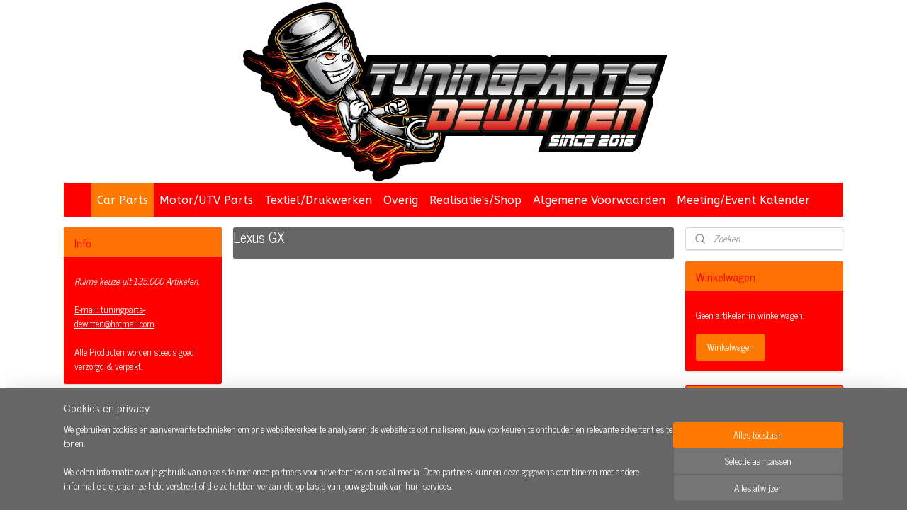

--- FILE ---
content_type: text/html; charset=UTF-8
request_url: https://www.tuningparts-dewitten.be/c-7021703/lexus-gx/
body_size: 95556
content:
<!DOCTYPE html>
<!--[if lt IE 7]>
<html lang="nl"
      class="no-js lt-ie9 lt-ie8 lt-ie7 secure"> <![endif]-->
<!--[if IE 7]>
<html lang="nl"
      class="no-js lt-ie9 lt-ie8 is-ie7 secure"> <![endif]-->
<!--[if IE 8]>
<html lang="nl"
      class="no-js lt-ie9 is-ie8 secure"> <![endif]-->
<!--[if gt IE 8]><!-->
<html lang="nl" class="no-js secure">
<!--<![endif]-->
<head prefix="og: http://ogp.me/ns#">
    <meta http-equiv="Content-Type" content="text/html; charset=UTF-8"/>

    <title>Lexus GX | Tuningparts-dewitten</title>
    <meta name="robots" content="noarchive"/>
    <meta name="robots" content="index,follow,noodp,noydir"/>
    
    <meta name="viewport" content="width=device-width, initial-scale=1.0"/>
    <meta name="revisit-after" content="1 days"/>
    <meta name="generator" content="Mijnwebwinkel"/>
    <meta name="web_author" content="https://www.mijnwebwinkel.be/"/>

    

    <meta property="og:site_name" content="Tuningparts-dewitten"/>

    <meta property="og:title" content="Lexus GX"/>
    <meta property="og:description" content=""/>
    <meta property="og:type" content="website"/>
    <meta property="og:url" content="https://www.tuningparts-dewitten.be/c-7021703/lexus-gx/"/>

    <link rel="preload" as="style" href="https://static.myonlinestore.eu/assets/../js/fancybox/jquery.fancybox.css?20260123073340"
          onload="this.onload=null;this.rel='stylesheet'">
    <noscript>
        <link rel="stylesheet" href="https://static.myonlinestore.eu/assets/../js/fancybox/jquery.fancybox.css?20260123073340">
    </noscript>

    <link rel="stylesheet" type="text/css" href="https://asset.myonlinestore.eu/8SC925f7PSbu2WtqdICSkSmi0LxDRgv.css"/>

    <link rel="preload" as="style" href="https://static.myonlinestore.eu/assets/../fonts/fontawesome-6.4.2/css/fontawesome.min.css?20260123073340"
          onload="this.onload=null;this.rel='stylesheet'">
    <link rel="preload" as="style" href="https://static.myonlinestore.eu/assets/../fonts/fontawesome-6.4.2/css/solid.min.css?20260123073340"
          onload="this.onload=null;this.rel='stylesheet'">
    <link rel="preload" as="style" href="https://static.myonlinestore.eu/assets/../fonts/fontawesome-6.4.2/css/brands.min.css?20260123073340"
          onload="this.onload=null;this.rel='stylesheet'">
    <link rel="preload" as="style" href="https://static.myonlinestore.eu/assets/../fonts/fontawesome-6.4.2/css/v4-shims.min.css?20260123073340"
          onload="this.onload=null;this.rel='stylesheet'">
    <noscript>
        <link rel="stylesheet" href="https://static.myonlinestore.eu/assets/../fonts/font-awesome-4.1.0/css/font-awesome.4.1.0.min.css?20260123073340">
    </noscript>

    <link rel="preconnect" href="https://static.myonlinestore.eu/" crossorigin />
    <link rel="dns-prefetch" href="https://static.myonlinestore.eu/" />
    <link rel="preconnect" href="https://cdn.myonlinestore.eu" crossorigin />
    <link rel="dns-prefetch" href="https://cdn.myonlinestore.eu" />

    <script type="text/javascript" src="https://static.myonlinestore.eu/assets/../js/modernizr.js?20260123073340"></script>
        
    <link rel="canonical" href="https://www.tuningparts-dewitten.be/c-7021703/lexus-gx/"/>
    <link rel="icon" type="image/png" href="https://cdn.myonlinestore.eu/9455f125-6be1-11e9-a722-44a8421b9960/favicon.png?t=1769447712"
              />
    <script>
        var _rollbarConfig = {
        accessToken: 'd57a2075769e4401ab611d78421f1c89',
        captureUncaught: false,
        captureUnhandledRejections: false,
        verbose: false,
        payload: {
            environment: 'prod',
            person: {
                id: 406724,
            },
            ignoredMessages: [
                'request aborted',
                'network error',
                'timeout'
            ]
        },
        reportLevel: 'error'
    };
    // Rollbar Snippet
    !function(r){var e={};function o(n){if(e[n])return e[n].exports;var t=e[n]={i:n,l:!1,exports:{}};return r[n].call(t.exports,t,t.exports,o),t.l=!0,t.exports}o.m=r,o.c=e,o.d=function(r,e,n){o.o(r,e)||Object.defineProperty(r,e,{enumerable:!0,get:n})},o.r=function(r){"undefined"!=typeof Symbol&&Symbol.toStringTag&&Object.defineProperty(r,Symbol.toStringTag,{value:"Module"}),Object.defineProperty(r,"__esModule",{value:!0})},o.t=function(r,e){if(1&e&&(r=o(r)),8&e)return r;if(4&e&&"object"==typeof r&&r&&r.__esModule)return r;var n=Object.create(null);if(o.r(n),Object.defineProperty(n,"default",{enumerable:!0,value:r}),2&e&&"string"!=typeof r)for(var t in r)o.d(n,t,function(e){return r[e]}.bind(null,t));return n},o.n=function(r){var e=r&&r.__esModule?function(){return r.default}:function(){return r};return o.d(e,"a",e),e},o.o=function(r,e){return Object.prototype.hasOwnProperty.call(r,e)},o.p="",o(o.s=0)}([function(r,e,o){var n=o(1),t=o(4);_rollbarConfig=_rollbarConfig||{},_rollbarConfig.rollbarJsUrl=_rollbarConfig.rollbarJsUrl||"https://cdnjs.cloudflare.com/ajax/libs/rollbar.js/2.14.4/rollbar.min.js",_rollbarConfig.async=void 0===_rollbarConfig.async||_rollbarConfig.async;var a=n.setupShim(window,_rollbarConfig),l=t(_rollbarConfig);window.rollbar=n.Rollbar,a.loadFull(window,document,!_rollbarConfig.async,_rollbarConfig,l)},function(r,e,o){var n=o(2);function t(r){return function(){try{return r.apply(this,arguments)}catch(r){try{console.error("[Rollbar]: Internal error",r)}catch(r){}}}}var a=0;function l(r,e){this.options=r,this._rollbarOldOnError=null;var o=a++;this.shimId=function(){return o},"undefined"!=typeof window&&window._rollbarShims&&(window._rollbarShims[o]={handler:e,messages:[]})}var i=o(3),s=function(r,e){return new l(r,e)},d=function(r){return new i(s,r)};function c(r){return t(function(){var e=Array.prototype.slice.call(arguments,0),o={shim:this,method:r,args:e,ts:new Date};window._rollbarShims[this.shimId()].messages.push(o)})}l.prototype.loadFull=function(r,e,o,n,a){var l=!1,i=e.createElement("script"),s=e.getElementsByTagName("script")[0],d=s.parentNode;i.crossOrigin="",i.src=n.rollbarJsUrl,o||(i.async=!0),i.onload=i.onreadystatechange=t(function(){if(!(l||this.readyState&&"loaded"!==this.readyState&&"complete"!==this.readyState)){i.onload=i.onreadystatechange=null;try{d.removeChild(i)}catch(r){}l=!0,function(){var e;if(void 0===r._rollbarDidLoad){e=new Error("rollbar.js did not load");for(var o,n,t,l,i=0;o=r._rollbarShims[i++];)for(o=o.messages||[];n=o.shift();)for(t=n.args||[],i=0;i<t.length;++i)if("function"==typeof(l=t[i])){l(e);break}}"function"==typeof a&&a(e)}()}}),d.insertBefore(i,s)},l.prototype.wrap=function(r,e,o){try{var n;if(n="function"==typeof e?e:function(){return e||{}},"function"!=typeof r)return r;if(r._isWrap)return r;if(!r._rollbar_wrapped&&(r._rollbar_wrapped=function(){o&&"function"==typeof o&&o.apply(this,arguments);try{return r.apply(this,arguments)}catch(o){var e=o;throw e&&("string"==typeof e&&(e=new String(e)),e._rollbarContext=n()||{},e._rollbarContext._wrappedSource=r.toString(),window._rollbarWrappedError=e),e}},r._rollbar_wrapped._isWrap=!0,r.hasOwnProperty))for(var t in r)r.hasOwnProperty(t)&&(r._rollbar_wrapped[t]=r[t]);return r._rollbar_wrapped}catch(e){return r}};for(var p="log,debug,info,warn,warning,error,critical,global,configure,handleUncaughtException,handleAnonymousErrors,handleUnhandledRejection,captureEvent,captureDomContentLoaded,captureLoad".split(","),u=0;u<p.length;++u)l.prototype[p[u]]=c(p[u]);r.exports={setupShim:function(r,e){if(r){var o=e.globalAlias||"Rollbar";if("object"==typeof r[o])return r[o];r._rollbarShims={},r._rollbarWrappedError=null;var a=new d(e);return t(function(){e.captureUncaught&&(a._rollbarOldOnError=r.onerror,n.captureUncaughtExceptions(r,a,!0),e.wrapGlobalEventHandlers&&n.wrapGlobals(r,a,!0)),e.captureUnhandledRejections&&n.captureUnhandledRejections(r,a,!0);var t=e.autoInstrument;return!1!==e.enabled&&(void 0===t||!0===t||"object"==typeof t&&t.network)&&r.addEventListener&&(r.addEventListener("load",a.captureLoad.bind(a)),r.addEventListener("DOMContentLoaded",a.captureDomContentLoaded.bind(a))),r[o]=a,a})()}},Rollbar:d}},function(r,e){function o(r,e,o){if(e.hasOwnProperty&&e.hasOwnProperty("addEventListener")){for(var n=e.addEventListener;n._rollbarOldAdd&&n.belongsToShim;)n=n._rollbarOldAdd;var t=function(e,o,t){n.call(this,e,r.wrap(o),t)};t._rollbarOldAdd=n,t.belongsToShim=o,e.addEventListener=t;for(var a=e.removeEventListener;a._rollbarOldRemove&&a.belongsToShim;)a=a._rollbarOldRemove;var l=function(r,e,o){a.call(this,r,e&&e._rollbar_wrapped||e,o)};l._rollbarOldRemove=a,l.belongsToShim=o,e.removeEventListener=l}}r.exports={captureUncaughtExceptions:function(r,e,o){if(r){var n;if("function"==typeof e._rollbarOldOnError)n=e._rollbarOldOnError;else if(r.onerror){for(n=r.onerror;n._rollbarOldOnError;)n=n._rollbarOldOnError;e._rollbarOldOnError=n}e.handleAnonymousErrors();var t=function(){var o=Array.prototype.slice.call(arguments,0);!function(r,e,o,n){r._rollbarWrappedError&&(n[4]||(n[4]=r._rollbarWrappedError),n[5]||(n[5]=r._rollbarWrappedError._rollbarContext),r._rollbarWrappedError=null);var t=e.handleUncaughtException.apply(e,n);o&&o.apply(r,n),"anonymous"===t&&(e.anonymousErrorsPending+=1)}(r,e,n,o)};o&&(t._rollbarOldOnError=n),r.onerror=t}},captureUnhandledRejections:function(r,e,o){if(r){"function"==typeof r._rollbarURH&&r._rollbarURH.belongsToShim&&r.removeEventListener("unhandledrejection",r._rollbarURH);var n=function(r){var o,n,t;try{o=r.reason}catch(r){o=void 0}try{n=r.promise}catch(r){n="[unhandledrejection] error getting `promise` from event"}try{t=r.detail,!o&&t&&(o=t.reason,n=t.promise)}catch(r){}o||(o="[unhandledrejection] error getting `reason` from event"),e&&e.handleUnhandledRejection&&e.handleUnhandledRejection(o,n)};n.belongsToShim=o,r._rollbarURH=n,r.addEventListener("unhandledrejection",n)}},wrapGlobals:function(r,e,n){if(r){var t,a,l="EventTarget,Window,Node,ApplicationCache,AudioTrackList,ChannelMergerNode,CryptoOperation,EventSource,FileReader,HTMLUnknownElement,IDBDatabase,IDBRequest,IDBTransaction,KeyOperation,MediaController,MessagePort,ModalWindow,Notification,SVGElementInstance,Screen,TextTrack,TextTrackCue,TextTrackList,WebSocket,WebSocketWorker,Worker,XMLHttpRequest,XMLHttpRequestEventTarget,XMLHttpRequestUpload".split(",");for(t=0;t<l.length;++t)r[a=l[t]]&&r[a].prototype&&o(e,r[a].prototype,n)}}}},function(r,e){function o(r,e){this.impl=r(e,this),this.options=e,function(r){for(var e=function(r){return function(){var e=Array.prototype.slice.call(arguments,0);if(this.impl[r])return this.impl[r].apply(this.impl,e)}},o="log,debug,info,warn,warning,error,critical,global,configure,handleUncaughtException,handleAnonymousErrors,handleUnhandledRejection,_createItem,wrap,loadFull,shimId,captureEvent,captureDomContentLoaded,captureLoad".split(","),n=0;n<o.length;n++)r[o[n]]=e(o[n])}(o.prototype)}o.prototype._swapAndProcessMessages=function(r,e){var o,n,t;for(this.impl=r(this.options);o=e.shift();)n=o.method,t=o.args,this[n]&&"function"==typeof this[n]&&("captureDomContentLoaded"===n||"captureLoad"===n?this[n].apply(this,[t[0],o.ts]):this[n].apply(this,t));return this},r.exports=o},function(r,e){r.exports=function(r){return function(e){if(!e&&!window._rollbarInitialized){for(var o,n,t=(r=r||{}).globalAlias||"Rollbar",a=window.rollbar,l=function(r){return new a(r)},i=0;o=window._rollbarShims[i++];)n||(n=o.handler),o.handler._swapAndProcessMessages(l,o.messages);window[t]=n,window._rollbarInitialized=!0}}}}]);
    // End Rollbar Snippet
    </script>
    <script defer type="text/javascript" src="https://static.myonlinestore.eu/assets/../js/jquery.min.js?20260123073340"></script><script defer type="text/javascript" src="https://static.myonlinestore.eu/assets/../js/mww/shop.js?20260123073340"></script><script defer type="text/javascript" src="https://static.myonlinestore.eu/assets/../js/mww/shop/category.js?20260123073340"></script><script defer type="text/javascript" src="https://static.myonlinestore.eu/assets/../js/fancybox/jquery.fancybox.pack.js?20260123073340"></script><script defer type="text/javascript" src="https://static.myonlinestore.eu/assets/../js/fancybox/jquery.fancybox-thumbs.js?20260123073340"></script><script defer type="text/javascript" src="https://static.myonlinestore.eu/assets/../js/mww/image.js?20260123073340"></script><script defer type="text/javascript" src="https://static.myonlinestore.eu/assets/../js/mww/navigation.js?20260123073340"></script><script defer type="text/javascript" src="https://static.myonlinestore.eu/assets/../js/delay.js?20260123073340"></script><script defer type="text/javascript" src="https://static.myonlinestore.eu/assets/../js/mww/ajax.js?20260123073340"></script><script defer type="text/javascript" src="https://static.myonlinestore.eu/assets/../js/foundation/foundation.min.js?20260123073340"></script><script defer type="text/javascript" src="https://static.myonlinestore.eu/assets/../js/foundation/foundation/foundation.topbar.js?20260123073340"></script><script defer type="text/javascript" src="https://static.myonlinestore.eu/assets/../js/foundation/foundation/foundation.tooltip.js?20260123073340"></script><script defer type="text/javascript" src="https://static.myonlinestore.eu/assets/../js/mww/deferred.js?20260123073340"></script>
        <script src="https://static.myonlinestore.eu/assets/webpack/bootstrapper.ce10832e.js"></script>
    
    <script src="https://static.myonlinestore.eu/assets/webpack/vendor.85ea91e8.js" defer></script><script src="https://static.myonlinestore.eu/assets/webpack/main.c5872b2c.js" defer></script>
    
    <script src="https://static.myonlinestore.eu/assets/webpack/webcomponents.377dc92a.js" defer></script>
    
    <script src="https://static.myonlinestore.eu/assets/webpack/render.8395a26c.js" defer></script>

    <script>
        window.bootstrapper.add(new Strap('marketingScripts', []));
    </script>
        <script>
  window.dataLayer = window.dataLayer || [];

  function gtag() {
    dataLayer.push(arguments);
  }

    gtag(
    "consent",
    "default",
    {
      "ad_storage": "denied",
      "ad_user_data": "denied",
      "ad_personalization": "denied",
      "analytics_storage": "denied",
      "security_storage": "granted",
      "personalization_storage": "denied",
      "functionality_storage": "denied",
    }
  );

  gtag("js", new Date());
  gtag("config", 'G-HSRC51ENF9', { "groups": "myonlinestore" });gtag("config", 'G-8PRBRXDNX9');</script>
<script async src="https://www.googletagmanager.com/gtag/js?id=G-HSRC51ENF9"></script>
        <script>
        
    </script>
        
<script>
    var marketingStrapId = 'marketingScripts'
    var marketingScripts = window.bootstrapper.use(marketingStrapId);

    if (marketingScripts === null) {
        marketingScripts = [];
    }

    
    window.bootstrapper.update(new Strap(marketingStrapId, marketingScripts));
</script>
    <noscript>
        <style>ul.products li {
                opacity: 1 !important;
            }</style>
    </noscript>

            <script>
                (function (w, d, s, l, i) {
            w[l] = w[l] || [];
            w[l].push({
                'gtm.start':
                    new Date().getTime(), event: 'gtm.js'
            });
            var f = d.getElementsByTagName(s)[0],
                j = d.createElement(s), dl = l != 'dataLayer' ? '&l=' + l : '';
            j.async = true;
            j.src =
                'https://www.googletagmanager.com/gtm.js?id=' + i + dl;
            f.parentNode.insertBefore(j, f);
        })(window, document, 'script', 'dataLayer', 'GTM-MSQ3L6L');
            </script>

</head>
<body    class="lang-nl_NL layout-width-1100 threeColumn">

    <noscript>
                    <iframe src="https://www.googletagmanager.com/ns.html?id=GTM-MSQ3L6L" height="0" width="0"
                    style="display:none;visibility:hidden"></iframe>
            </noscript>


<header>
    <a tabindex="0" id="skip-link" class="button screen-reader-text" href="#content">Spring naar de hoofdtekst</a>
</header>


<div id="react_element__filter"></div>

<div class="site-container">
    <div class="inner-wrap">
        
        
        <div class="bg-container custom-css-container"             data-active-language="nl"
            data-current-date="27-01-2026"
            data-category-id="7021703"
            data-article-id="unknown"
            data-article-category-id="unknown"
            data-article-name="unknown"
        >
            <noscript class="no-js-message">
                <div class="inner">
                    Javascript is uitgeschakeld.


Zonder Javascript is het niet mogelijk bestellingen te plaatsen in deze webwinkel en zijn een aantal functionaliteiten niet beschikbaar.
                </div>
            </noscript>

            <div id="header">
                <div id="react_root"><!-- --></div>
                <div
                    class="header-bar-top">
                                    </div>

                



<sf-header-image
    class="web-component"
    header-element-height="258px"
    align="center"
    store-name="Tuningparts-dewitten"
    store-url="https://www.tuningparts-dewitten.be/"
    background-image-url="https://cdn.myonlinestore.eu/9455f125-6be1-11e9-a722-44a8421b9960/nl_NL_image_header_4.png?t=1769447712"
    mobile-background-image-url=""
    logo-custom-width=""
    logo-custom-height=""
    page-column-width="1100"
    style="
        height: 258px;

        --background-color: #ffffff;
        --background-height: 258px;
        --background-aspect-ratio: 2.3410852713178;
        --scaling-background-aspect-ratio: 4.2635658914729;
        --mobile-background-height: 0px;
        --mobile-background-aspect-ratio: 1;
        --color: #ffffff;
        --logo-custom-width: auto;
        --logo-custom-height: auto;
        --logo-aspect-ratio: 1
        ">
    </sf-header-image>
                <div class="header-bar-bottom">
                                                
<div class="row header-bar-inner" data-bar-position="header" data-options="sticky_on: [medium, large]; is_hover: true; scrolltop: true;" data-topbar>
    <section class="top-bar-section">
                                    <nav class="module-container navigation  align-left">
                    <ul>
                            

    
    

<li class="has-dropdown active">
            <a href="https://www.tuningparts-dewitten.be/" class="no_underline">
            Car Parts
                    </a>

                                    <ul class="dropdown">
                        

    
    

<li class="has-dropdown active">
            <a href="https://www.tuningparts-dewitten.be/c-6895634/onderdelen-op-merk-type-wagen/" class="">
            Onderdelen op Merk &amp; Type Wagen
                    </a>

                                    <ul class="dropdown">
                        

    


<li class="has-dropdown">
            <a href="https://www.tuningparts-dewitten.be/c-6896201/alfa-romeo/" class="">
            Alfa Romeo
                    </a>

                                    <ul class="dropdown">
                        




<li class="">
            <a href="https://www.tuningparts-dewitten.be/c-6899303/alfa-romeo-4c/" class="">
            Alfa Romeo 4C
                    </a>

                                </li>
    




<li class="">
            <a href="https://www.tuningparts-dewitten.be/c-7721506/alfa-romeo-6/" class="">
            Alfa Romeo 6
                    </a>

                                </li>
    




<li class="">
            <a href="https://www.tuningparts-dewitten.be/c-6899555/alfa-romeo-8c/" class="">
            Alfa Romeo 8C
                    </a>

                                </li>
    




<li class="">
            <a href="https://www.tuningparts-dewitten.be/c-6898934/alfa-romeo-33/" class="">
            Alfa Romeo 33
                    </a>

                                </li>
    




<li class="">
            <a href="https://www.tuningparts-dewitten.be/c-6899498/alfa-romeo-75/" class="">
            Alfa Romeo 75
                    </a>

                                </li>
    




<li class="">
            <a href="https://www.tuningparts-dewitten.be/c-7708235/alfa-romeo-90/" class="">
            Alfa Romeo 90
                    </a>

                                </li>
    




<li class="">
            <a href="https://www.tuningparts-dewitten.be/c-6896204/alfa-romeo-145-146/" class="">
            Alfa Romeo 145/146
                    </a>

                                </li>
    




<li class="">
            <a href="https://www.tuningparts-dewitten.be/c-6896207/alfa-romeo-147/" class="">
             Alfa Romeo 147
                    </a>

                                </li>
    




<li class="">
            <a href="https://www.tuningparts-dewitten.be/c-6896210/alfa-romeo-155/" class="">
            Alfa Romeo 155
                    </a>

                                </li>
    




<li class="">
            <a href="https://www.tuningparts-dewitten.be/c-6896213/alfa-romeo-156/" class="">
            Alfa Romeo 156
                    </a>

                                </li>
    




<li class="">
            <a href="https://www.tuningparts-dewitten.be/c-6897410/alfa-romeo-159/" class="">
            Alfa Romeo 159
                    </a>

                                </li>
    




<li class="">
            <a href="https://www.tuningparts-dewitten.be/c-6898910/alfa-romeo-164/" class="">
            Alfa Romeo 164
                    </a>

                                </li>
    




<li class="">
            <a href="https://www.tuningparts-dewitten.be/c-6898919/alfa-romeo-166/" class="">
            Alfa Romeo 166
                    </a>

                                </li>
    




<li class="">
            <a href="https://www.tuningparts-dewitten.be/c-7721456/alfa-romeo-arna/" class="">
            Alfa Romeo Arna
                    </a>

                                </li>
    




<li class="">
            <a href="https://www.tuningparts-dewitten.be/c-7708584/alfa-romeo-alfetta/" class="">
            Alfa Romeo Alfetta
                    </a>

                                </li>
    




<li class="">
            <a href="https://www.tuningparts-dewitten.be/c-7721451/alfa-romeo-alfasud/" class="">
            Alfa Romeo Alfasud
                    </a>

                                </li>
    




<li class="">
            <a href="https://www.tuningparts-dewitten.be/c-6900038/alfa-romeo-brera/" class="">
            Alfa Romeo Brera
                    </a>

                                </li>
    




<li class="">
            <a href="https://www.tuningparts-dewitten.be/c-6900086/alfa-romeo-gt/" class="">
            Alfa Romeo GT
                    </a>

                                </li>
    




<li class="">
            <a href="https://www.tuningparts-dewitten.be/c-6900182/alfa-romeo-gtv/" class="">
            Alfa Romeo GTV
                    </a>

                                </li>
    




<li class="">
            <a href="https://www.tuningparts-dewitten.be/c-7721471/alfa-romeo-giulia-1955-1965/" class="">
            Alfa Romeo Giulia 1955-1965
                    </a>

                                </li>
    




<li class="">
            <a href="https://www.tuningparts-dewitten.be/c-7721491/alfa-romeo-giulia-1965-1978/" class="">
            Alfa Romeo Giulia 1965-1978
                    </a>

                                </li>
    




<li class="">
            <a href="https://www.tuningparts-dewitten.be/c-6900209/alfa-romeo-giulia-2010/" class="">
            Alfa Romeo Giulia 2010-
                    </a>

                                </li>
    




<li class="">
            <a href="https://www.tuningparts-dewitten.be/c-6900692/alfa-romeo-giulietta/" class="">
            Alfa Romeo Giulietta
                    </a>

                                </li>
    




<li class="">
            <a href="https://www.tuningparts-dewitten.be/c-7739162/alfa-romeo-junior/" class="">
            Alfa Romeo Junior
                    </a>

                                </li>
    




<li class="">
            <a href="https://www.tuningparts-dewitten.be/c-7708579/alfa-romeo-milano/" class="">
            Alfa Romeo Milano
                    </a>

                                </li>
    




<li class="">
            <a href="https://www.tuningparts-dewitten.be/c-6901379/alfa-romeo-mito/" class="">
            Alfa Romeo Mito
                    </a>

                                </li>
    




<li class="">
            <a href="https://www.tuningparts-dewitten.be/c-7721501/alfa-romeo-montreal/" class="">
            Alfa Romeo Montreal
                    </a>

                                </li>
    




<li class="">
            <a href="https://www.tuningparts-dewitten.be/c-6903218/alfa-romeo-spider/" class="">
            Alfa Romeo Spider
                    </a>

                                </li>
    




<li class="">
            <a href="https://www.tuningparts-dewitten.be/c-7721461/alfa-romeo-sprint/" class="">
            Alfa Romeo Sprint
                    </a>

                                </li>
    




<li class="">
            <a href="https://www.tuningparts-dewitten.be/c-6903668/alfa-romeo-stelvio/" class="">
            Alfa Romeo Stelvio
                    </a>

                                </li>
    




<li class="">
            <a href="https://www.tuningparts-dewitten.be/c-6903698/alfa-romeo-tonale/" class="">
            Alfa Romeo Tonale
                    </a>

                                </li>
                </ul>
                        </li>
    

    


<li class="has-dropdown">
            <a href="https://www.tuningparts-dewitten.be/c-7359947/alpine/" class="">
            Alpine
                    </a>

                                    <ul class="dropdown">
                        




<li class="">
            <a href="https://www.tuningparts-dewitten.be/c-7359950/alpine-a110/" class="">
            Alpine A110
                    </a>

                                </li>
    




<li class="">
            <a href="https://www.tuningparts-dewitten.be/c-7739172/alpine-a290-2024/" class="">
            Alpine A290 2024-
                    </a>

                                </li>
                </ul>
                        </li>
    




<li class="">
            <a href="https://www.tuningparts-dewitten.be/c-6895646/aiways-u5-2019/" class="">
             Aiways   U5 2019-
                    </a>

                                </li>
    

    


<li class="has-dropdown">
            <a href="https://www.tuningparts-dewitten.be/c-6903857/aston-martin/" class="">
            Aston Martin
                    </a>

                                    <ul class="dropdown">
                        




<li class="">
            <a href="https://www.tuningparts-dewitten.be/c-6903875/aston-martin-v8-vantage/" class="">
            Aston Martin V8 Vantage
                    </a>

                                </li>
    




<li class="">
            <a href="https://www.tuningparts-dewitten.be/c-6903860/aston-martin-db11/" class="">
            Aston Martin DB11
                    </a>

                                </li>
    




<li class="">
            <a href="https://www.tuningparts-dewitten.be/c-6903863/aston-martin-db9/" class="">
            Aston Martin DB9
                    </a>

                                </li>
    




<li class="">
            <a href="https://www.tuningparts-dewitten.be/c-6903866/aston-martin-dbs/" class="">
            Aston Martin DBS
                    </a>

                                </li>
    




<li class="">
            <a href="https://www.tuningparts-dewitten.be/c-6903869/aston-martin-v12-vantage/" class="">
            Aston Martin V12 Vantage
                    </a>

                                </li>
                </ul>
                        </li>
    

    


<li class="has-dropdown">
            <a href="https://www.tuningparts-dewitten.be/c-6909416/audi/" class="">
            Audi
                    </a>

                                    <ul class="dropdown">
                        




<li class="">
            <a href="https://www.tuningparts-dewitten.be/c-6910088/audi-a1-s1-2010-2018/" class="">
            Audi A1/S1 2010-2018
                    </a>

                                </li>
    




<li class="">
            <a href="https://www.tuningparts-dewitten.be/c-6910217/audi-a1-2018/" class="">
            Audi A1 2018-
                    </a>

                                </li>
    




<li class="">
            <a href="https://www.tuningparts-dewitten.be/c-6909419/audi-100/" class="">
            Audi 100
                    </a>

                                </li>
    




<li class="">
            <a href="https://www.tuningparts-dewitten.be/c-6910076/audi-200/" class="">
            Audi 200
                    </a>

                                </li>
    




<li class="">
            <a href="https://www.tuningparts-dewitten.be/c-6910082/audi-80-90/" class="">
            Audi 80/90
                    </a>

                                </li>
    




<li class="">
            <a href="https://www.tuningparts-dewitten.be/c-6910220/audi-a2/" class="">
            Audi A2
                    </a>

                                </li>
    




<li class="">
            <a href="https://www.tuningparts-dewitten.be/c-6910247/audi-a3-1996-2003/" class="">
            Audi A3 1996-2003
                    </a>

                                </li>
    




<li class="">
            <a href="https://www.tuningparts-dewitten.be/c-6910262/audi-a3-2003-2005/" class="">
            Audi A3 2003-2005
                    </a>

                                </li>
    




<li class="">
            <a href="https://www.tuningparts-dewitten.be/c-6920306/audi-a3-2005-2008/" class="">
            Audi A3 2005-2008
                    </a>

                                </li>
    




<li class="">
            <a href="https://www.tuningparts-dewitten.be/c-6920477/audi-a3-2008-2012/" class="">
            Audi A3 2008-2012
                    </a>

                                </li>
    




<li class="">
            <a href="https://www.tuningparts-dewitten.be/c-6923159/audi-a3-2012-2020/" class="">
            Audi A3 2012-2020
                    </a>

                                </li>
    




<li class="">
            <a href="https://www.tuningparts-dewitten.be/c-6924176/audi-a3-sedan-2020/" class="">
            Audi A3 Sedan 2020-
                    </a>

                                </li>
    




<li class="">
            <a href="https://www.tuningparts-dewitten.be/c-6924422/audi-a3-sportback-2004-2008/" class="">
            Audi A3 Sportback 2004-2008
                    </a>

                                </li>
    




<li class="">
            <a href="https://www.tuningparts-dewitten.be/c-6929678/audi-a3-sportback-2008-2012/" class="">
            Audi  A3 Sportback 2008-2012
                    </a>

                                </li>
    




<li class="">
            <a href="https://www.tuningparts-dewitten.be/c-6932759/audi-a3-sportback-2012-2020/" class="">
            Audi A3 Sportback 2012-2020
                    </a>

                                </li>
    




<li class="">
            <a href="https://www.tuningparts-dewitten.be/c-6945988/audi-a3-sportback-2020/" class="">
            Audi A3 Sportback 2020-
                    </a>

                                </li>
    




<li class="">
            <a href="https://www.tuningparts-dewitten.be/c-7587756/audi-a3-s3-2024-only-maxton-design/" class="">
            Audi A3/S3 2024- (only Maxton Design)
                    </a>

                                </li>
    




<li class="">
            <a href="https://www.tuningparts-dewitten.be/c-6946723/audi-a4-s4-rs4-1994-2001/" class="">
            Audi A4/S4/RS4 1994-2001
                    </a>

                                </li>
    




<li class="">
            <a href="https://www.tuningparts-dewitten.be/c-6948545/audi-a4-s4-rs4-2001-2007/" class="">
            Audi A4/S4/RS4 2001-2007
                    </a>

                                </li>
    




<li class="">
            <a href="https://www.tuningparts-dewitten.be/c-6952037/audi-a4-s4-rs4-2008-2012/" class="">
            Audi A4/S4/RS4 2008-2012
                    </a>

                                </li>
    




<li class="">
            <a href="https://www.tuningparts-dewitten.be/c-6953717/audi-a4-s4-rs4-2012-2015/" class="">
            Audi A4/S4/RS4 2012-2015
                    </a>

                                </li>
    




<li class="">
            <a href="https://www.tuningparts-dewitten.be/c-6953834/audi-a4-s4-rs4-2015-2019/" class="">
            Audi A4/S4/RS4 2015-2019
                    </a>

                                </li>
    




<li class="">
            <a href="https://www.tuningparts-dewitten.be/c-7655839/audi-a4-s4-rs4-2019-2024/" class="">
            Audi A4/S4/RS4 2019-2024
                    </a>

                                </li>
    




<li class="">
            <a href="https://www.tuningparts-dewitten.be/c-6954425/audi-a5/" class="">
            Audi A5
                    </a>

                                </li>
    




<li class="">
            <a href="https://www.tuningparts-dewitten.be/c-7615950/audi-a5-s5-rs5-2007-2017/" class="">
            Audi A5/S5/RS5 2007-2017
                    </a>

                                </li>
    




<li class="">
            <a href="https://www.tuningparts-dewitten.be/c-7615953/audi-a5-s5-rs5-2016-2024/" class="">
            Audi A5/S5/RS5 2016-2024
                    </a>

                                </li>
    




<li class="">
            <a href="https://www.tuningparts-dewitten.be/c-7615956/audi-a5-s5-rs5-2024/" class="">
            Audi A5/S5/RS5 2024-
                    </a>

                                </li>
    




<li class="">
            <a href="https://www.tuningparts-dewitten.be/c-6957215/audi-a6-s6-rs6-1994-2001/" class="">
            Audi A6/S6/RS6 1994-2001
                    </a>

                                </li>
    




<li class="">
            <a href="https://www.tuningparts-dewitten.be/c-6958187/audi-a6-s6-rs6-2001-2004/" class="">
            Audi A6/S6/RS6 2001-2004
                    </a>

                                </li>
    




<li class="">
            <a href="https://www.tuningparts-dewitten.be/c-6958790/audi-a6-s6-rs6-2005-2011/" class="">
            Audi A6/S6/RS6 2005-2011
                    </a>

                                </li>
    




<li class="">
            <a href="https://www.tuningparts-dewitten.be/c-6959018/audi-a6-s6-rs6-2011-2018/" class="">
            Audi A6/S6/RS6 2011-2018
                    </a>

                                </li>
    




<li class="">
            <a href="https://www.tuningparts-dewitten.be/c-6959567/audi-a6-s6-rs6-2018-2025/" class="">
            Audi A6/S6/RS6 2018-2025
                    </a>

                                </li>
    




<li class="">
            <a href="https://www.tuningparts-dewitten.be/c-7670043/audi-a6-s6-rs6-2025/" class="">
            Audi A6/S6/RS6 2025-
                    </a>

                                </li>
    




<li class="">
            <a href="https://www.tuningparts-dewitten.be/c-7742157/audi-a6-e-tron-2024/" class="">
            Audi A6 e-tron 2024-
                    </a>

                                </li>
    




<li class="">
            <a href="https://www.tuningparts-dewitten.be/c-6970445/audi-a7-s7-rs7/" class="">
            Audi A7/S7/RS7
                    </a>

                                </li>
    




<li class="">
            <a href="https://www.tuningparts-dewitten.be/c-6976244/audi-a8/" class="">
            Audi A8
                    </a>

                                </li>
    




<li class="">
            <a href="https://www.tuningparts-dewitten.be/c-6977111/audi-coupe/" class="">
            Audi Coupe
                    </a>

                                </li>
    




<li class="">
            <a href="https://www.tuningparts-dewitten.be/c-6977798/audi-e-tron-2018/" class="">
            Audi E-Tron 2018-
                    </a>

                                </li>
    




<li class="">
            <a href="https://www.tuningparts-dewitten.be/c-6978248/audi-e-tron-gt-2020/" class="">
            Audi E-Tron GT 2020-
                    </a>

                                </li>
    




<li class="">
            <a href="https://www.tuningparts-dewitten.be/c-6978260/audi-q2/" class="">
            Audi Q2
                    </a>

                                </li>
    




<li class="">
            <a href="https://www.tuningparts-dewitten.be/c-6982520/audi-q3-sq3-rsq3-2011-2018/" class="">
            Audi Q3/SQ3/RSQ3 2011-2018
                    </a>

                                </li>
    




<li class="">
            <a href="https://www.tuningparts-dewitten.be/c-6984473/audi-q3-sq3-rsq3-2019-2025/" class="">
            Audi Q3/SQ3/RSQ3 2019-2025
                    </a>

                                </li>
    




<li class="">
            <a href="https://www.tuningparts-dewitten.be/c-7742167/audi-q3-sq3-rsq3-2025/" class="">
            Audi Q3/SQ3/RSQ3 2025-
                    </a>

                                </li>
    




<li class="">
            <a href="https://www.tuningparts-dewitten.be/c-6985748/audi-q4-q4-e-tron-2020/" class="">
            Audi Q4/Q4 e-tron 2020-
                    </a>

                                </li>
    




<li class="">
            <a href="https://www.tuningparts-dewitten.be/c-6987923/audi-q5-sq5-2008-2016/" class="">
            Audi Q5/SQ5 2008-2016
                    </a>

                                </li>
    




<li class="">
            <a href="https://www.tuningparts-dewitten.be/c-6988082/audi-q5-sq5-2017-2025/" class="">
            Audi Q5/SQ5 2017-2025
                    </a>

                                </li>
    




<li class="">
            <a href="https://www.tuningparts-dewitten.be/c-7678065/audi-q5-sq5-2025/" class="">
            Audi Q5/SQ5 2025-
                    </a>

                                </li>
    




<li class="">
            <a href="https://www.tuningparts-dewitten.be/c-7742177/audi-q6-2024/" class="">
            Audi  Q6 2024-
                    </a>

                                </li>
    




<li class="">
            <a href="https://www.tuningparts-dewitten.be/c-6988286/audi-q7-sq7/" class="">
            Audi Q7/SQ7
                    </a>

                                </li>
    




<li class="">
            <a href="https://www.tuningparts-dewitten.be/c-6990044/audi-q8-2018/" class="">
            Audi Q8 2018-
                    </a>

                                </li>
    




<li class="">
            <a href="https://www.tuningparts-dewitten.be/c-7679335/audi-q8-e-tron-2022/" class="">
            Audi Q8 E-Tron 2022-
                    </a>

                                </li>
    




<li class="">
            <a href="https://www.tuningparts-dewitten.be/c-6990155/audi-quattro/" class="">
            Audi Quattro
                    </a>

                                </li>
    




<li class="">
            <a href="https://www.tuningparts-dewitten.be/c-6990551/audi-r8/" class="">
            Audi R8
                    </a>

                                </li>
    




<li class="">
            <a href="https://www.tuningparts-dewitten.be/c-6990650/audi-rs3-2011/" class="">
            Audi RS3 2011-
                    </a>

                                </li>
    




<li class="">
            <a href="https://www.tuningparts-dewitten.be/c-7641781/audi-rs3-2020-2024/" class="">
            Audi RS3 2020-2024
                    </a>

                                </li>
    




<li class="">
            <a href="https://www.tuningparts-dewitten.be/c-7641786/audi-rs3-2024/" class="">
            Audi RS3 2024-
                    </a>

                                </li>
    




<li class="">
            <a href="https://www.tuningparts-dewitten.be/c-6990863/audi-s3-1996-2003/" class="">
            Audi S3 1996-2003
                    </a>

                                </li>
    




<li class="">
            <a href="https://www.tuningparts-dewitten.be/c-6990884/audi-tt-1999-2005/" class="">
            Audi TT 1999-2005
                    </a>

                                </li>
    




<li class="">
            <a href="https://www.tuningparts-dewitten.be/c-6991052/audi-tt-2006-2013/" class="">
            Audi TT 2006-2013
                    </a>

                                </li>
    




<li class="">
            <a href="https://www.tuningparts-dewitten.be/c-6991886/audi-tt-2014/" class="">
            Audi TT 2014-
                    </a>

                                </li>
    




<li class="">
            <a href="https://www.tuningparts-dewitten.be/c-6995963/audi-v8/" class="">
            Audi V8
                    </a>

                                </li>
                </ul>
                        </li>
    

    


<li class="has-dropdown">
            <a href="https://www.tuningparts-dewitten.be/c-7694110/acura/" class="">
            Acura
                    </a>

                                    <ul class="dropdown">
                        




<li class="">
            <a href="https://www.tuningparts-dewitten.be/c-7694120/acura-rsx/" class="">
            Acura RSX
                    </a>

                                </li>
    




<li class="">
            <a href="https://www.tuningparts-dewitten.be/c-7694115/acura-tsx/" class="">
            Acura TSX
                    </a>

                                </li>
                </ul>
                        </li>
    

    


<li class="has-dropdown">
            <a href="https://www.tuningparts-dewitten.be/c-7359983/baic/" class="">
            BAIC
                    </a>

                                    <ul class="dropdown">
                        




<li class="">
            <a href="https://www.tuningparts-dewitten.be/c-7359986/baic-x55-2017/" class="">
            BAIC X55 2017-
                    </a>

                                </li>
                </ul>
                        </li>
    

    


<li class="has-dropdown">
            <a href="https://www.tuningparts-dewitten.be/c-6995966/bentley/" class="">
            Bentley
                    </a>

                                    <ul class="dropdown">
                        




<li class="">
            <a href="https://www.tuningparts-dewitten.be/c-7197313/bentley-bentayga/" class="">
            Bentley Bentayga
                    </a>

                                </li>
    




<li class="">
            <a href="https://www.tuningparts-dewitten.be/c-7197316/bentley-continental-gt/" class="">
            Bentley Continental GT
                    </a>

                                </li>
                </ul>
                        </li>
    

    


<li class="has-dropdown">
            <a href="https://www.tuningparts-dewitten.be/c-6996401/bmw/" class="">
            BMW
                    </a>

                                    <ul class="dropdown">
                        




<li class="">
            <a href="https://www.tuningparts-dewitten.be/c-6996416/bmw-1-serie-e81-e88-2004-2016/" class="">
            BMW 1-Serie E81-E88 2004-2016
                    </a>

                                </li>
    




<li class="">
            <a href="https://www.tuningparts-dewitten.be/c-6999884/bmw-1-serie-f20-f21-2010-2019/" class="">
            BMW 1-Serie F20/F21 2010-2019
                    </a>

                                </li>
    




<li class="">
            <a href="https://www.tuningparts-dewitten.be/c-7001558/bmw-1-serie-f40-2019/" class="">
            BMW 1-Serie F40 2019-
                    </a>

                                </li>
    




<li class="">
            <a href="https://www.tuningparts-dewitten.be/c-7699680/bmw-1-serie-f70-2024/" class="">
            BMW 1-Serie F70 2024-
                    </a>

                                </li>
    




<li class="">
            <a href="https://www.tuningparts-dewitten.be/c-7001804/bmw-2-serie-f22-f23-m2-f87-2013-2021/" class="">
            BMW 2-Serie F22/F23/M2 F87 2013-2021
                    </a>

                                </li>
    




<li class="">
            <a href="https://www.tuningparts-dewitten.be/c-7325615/bmw-2-serie-m2-g87-2023/" class="">
            BMW 2-Serie M2 G87 2023-
                    </a>

                                </li>
    




<li class="">
            <a href="https://www.tuningparts-dewitten.be/c-7002656/bmw-2-serie-f44-gran-coupe/" class="">
            BMW 2-Serie F44 Gran Coupe
                    </a>

                                </li>
    




<li class="">
            <a href="https://www.tuningparts-dewitten.be/c-7002809/bmw-2-serie-f45-active-tourer/" class="">
            BMW 2-Serie F45 Active Tourer
                    </a>

                                </li>
    




<li class="">
            <a href="https://www.tuningparts-dewitten.be/c-7004720/bmw-2-serie-f46-gran-tourer/" class="">
            BMW 2-Serie F46 Gran Tourer
                    </a>

                                </li>
    




<li class="">
            <a href="https://www.tuningparts-dewitten.be/c-7004786/bmw-2-serie-g42-coupe-2021/" class="">
            BMW 2-Serie G42 Coupe 2021-
                    </a>

                                </li>
    




<li class="">
            <a href="https://www.tuningparts-dewitten.be/c-7004978/bmw-2-serie-u06-active-tourer-21/" class="">
            BMW 2-Serie U06 Active Tourer 21-
                    </a>

                                </li>
    




<li class="">
            <a href="https://www.tuningparts-dewitten.be/c-7005152/bmw-3-serie-e30-1982-1990/" class="">
            BMW 3-Serie E30 1982-1990
                    </a>

                                </li>
    




<li class="">
            <a href="https://www.tuningparts-dewitten.be/c-7007000/bmw-3-serie-e36-1991-1999/" class="">
            BMW 3-Serie E36 1991-1999
                    </a>

                                </li>
    




<li class="">
            <a href="https://www.tuningparts-dewitten.be/c-7014737/bmw-3-serie-e46-1998-2006/" class="">
            BMW 3-Serie E46 1998-2006
                    </a>

                                </li>
    




<li class="">
            <a href="https://www.tuningparts-dewitten.be/c-7018682/bmw-3-serie-e90-e91-e92-e93-2005-2013/" class="">
            BMW 3-Serie E90/E91/E92/E93 2005-2013
                    </a>

                                </li>
    




<li class="">
            <a href="https://www.tuningparts-dewitten.be/c-7018685/bmw-3-serie-f30-f31-f80-2012-2019/" class="">
            BMW 3-Serie F30/F31/F80 2012-2019
                    </a>

                                </li>
    




<li class="">
            <a href="https://www.tuningparts-dewitten.be/c-7018688/bmw-3-serie-f34-gt-2013/" class="">
            BMW 3-Serie F34 GT 2013-
                    </a>

                                </li>
    




<li class="">
            <a href="https://www.tuningparts-dewitten.be/c-7018691/bmw-3-serie-g20-g21-2019/" class="">
            BMW 3-Serie G20/G21 2019-
                    </a>

                                </li>
    




<li class="">
            <a href="https://www.tuningparts-dewitten.be/c-7326104/bmw-3-serie-m3-g80-g81-2021/" class="">
            BMW 3-Serie M3 G80/G81 2021-
                    </a>

                                </li>
    




<li class="">
            <a href="https://www.tuningparts-dewitten.be/c-7018694/bmw-4-serie-f32-2013/" class="">
            BMW 4-Serie F32 2013-
                    </a>

                                </li>
    




<li class="">
            <a href="https://www.tuningparts-dewitten.be/c-7018697/bmw-4-serie-f33-2013-2020/" class="">
            BMW 4-Serie F33 2013-2020
                    </a>

                                </li>
    




<li class="">
            <a href="https://www.tuningparts-dewitten.be/c-7018700/bmw-4-serie-f36/" class="">
            BMW 4-Serie F36
                    </a>

                                </li>
    




<li class="">
            <a href="https://www.tuningparts-dewitten.be/c-7274394/bmw-4-serie-m4-f82-f83/" class="">
            BMW 4-Serie M4 F82/F83
                    </a>

                                </li>
    




<li class="">
            <a href="https://www.tuningparts-dewitten.be/c-7018703/bmw-4-serie-g22-g23-m4-g82-g83-2020/" class="">
            BMW 4-Serie G22/G23/M4 G82/G83 2020-
                    </a>

                                </li>
    




<li class="">
            <a href="https://www.tuningparts-dewitten.be/c-7018706/bmw-4-serie-g26-2020/" class="">
            BMW 4-Serie G26 2020-
                    </a>

                                </li>
    




<li class="">
            <a href="https://www.tuningparts-dewitten.be/c-7018709/bmw-5-serie-e28-1981-1987/" class="">
            BMW 5-Serie E28 1981-1987
                    </a>

                                </li>
    




<li class="">
            <a href="https://www.tuningparts-dewitten.be/c-7018712/bmw-5-serie-e34-1988-1996/" class="">
            BMW 5-Serie E34 1988-1996
                    </a>

                                </li>
    




<li class="">
            <a href="https://www.tuningparts-dewitten.be/c-7018715/bmw-5-serie-e39-1996-2003/" class="">
            BMW 5-Serie E39 1996-2003
                    </a>

                                </li>
    




<li class="">
            <a href="https://www.tuningparts-dewitten.be/c-7018718/bmw-5-serie-e60-e61-2003-2010/" class="">
            BMW 5-Serie E60/E61 2003-2010
                    </a>

                                </li>
    




<li class="">
            <a href="https://www.tuningparts-dewitten.be/c-7018721/bmw-5-serie-f10-f11-2010-2016/" class="">
            BMW 5-Serie F10/F11 2010-2016
                    </a>

                                </li>
    




<li class="">
            <a href="https://www.tuningparts-dewitten.be/c-7018724/bmw-5-serie-g30-g31-2016-2023/" class="">
            BMW 5-Serie G30/G31 2016-2023
                    </a>

                                </li>
    




<li class="">
            <a href="https://www.tuningparts-dewitten.be/c-7175367/bmw-5-serie-g60-g61-2023/" class="">
            BMW 5-Serie G60/G61 2023-
                    </a>

                                </li>
    




<li class="">
            <a href="https://www.tuningparts-dewitten.be/c-7018727/bmw-5-serie-gt-f07-2009-2017/" class="">
            BMW 5-Serie GT F07 2009-2017
                    </a>

                                </li>
    




<li class="">
            <a href="https://www.tuningparts-dewitten.be/c-7275687/bmw-5-serie-f18-2010-2017/" class="">
            BMW 5-Serie F18 2010-2017
                    </a>

                                </li>
    




<li class="">
            <a href="https://www.tuningparts-dewitten.be/c-7326494/bmw-5-serie-m5-f90-2017-2024/" class="">
            BMW 5-Serie M5 F90 2017-2024
                    </a>

                                </li>
    




<li class="">
            <a href="https://www.tuningparts-dewitten.be/c-7709209/bmw-5-serie-g90-2024/" class="">
            BMW 5-Serie G90 2024-
                    </a>

                                </li>
    




<li class="">
            <a href="https://www.tuningparts-dewitten.be/c-7018730/bmw-6-serie-e24-1981-1987/" class="">
            BMW 6-Serie E24 1981-1987
                    </a>

                                </li>
    




<li class="">
            <a href="https://www.tuningparts-dewitten.be/c-7018733/bmw-6-serie-e63-e64-2003-2011/" class="">
            BMW 6-Serie E63/E64 2003-2011
                    </a>

                                </li>
    




<li class="">
            <a href="https://www.tuningparts-dewitten.be/c-7018736/bmw-6-serie-f06-f12-f13-2011-2018/" class="">
            BMW 6-Serie F06/F12/F13 2011-2018
                    </a>

                                </li>
    




<li class="">
            <a href="https://www.tuningparts-dewitten.be/c-7018742/bmw-6-serie-g32-2017/" class="">
            BMW 6-Serie G32 2017-
                    </a>

                                </li>
    




<li class="">
            <a href="https://www.tuningparts-dewitten.be/c-7018745/bmw-7-serie-e32-1986-1994/" class="">
            BMW 7-Serie E32 1986-1994
                    </a>

                                </li>
    




<li class="">
            <a href="https://www.tuningparts-dewitten.be/c-7018748/bmw-7-serie-e38-1994-2000/" class="">
            BMW 7-Serie E38 1994-2000
                    </a>

                                </li>
    




<li class="">
            <a href="https://www.tuningparts-dewitten.be/c-7018751/bmw-7-serie-e65-2000-2008/" class="">
            BMW 7-Serie E65 2000-2008
                    </a>

                                </li>
    




<li class="">
            <a href="https://www.tuningparts-dewitten.be/c-7018754/bmw-7-serie-f01-f02-2008-2015/" class="">
            BMW 7-Serie F01/F02 2008-2015
                    </a>

                                </li>
    




<li class="">
            <a href="https://www.tuningparts-dewitten.be/c-7018757/bmw-7-serie-g11-g12-2015-2022/" class="">
            BMW 7-Serie G11/G12 2015-2022
                    </a>

                                </li>
    




<li class="">
            <a href="https://www.tuningparts-dewitten.be/c-7018760/bmw-7-serie-g70-2022/" class="">
            BMW 7-Serie G70 2022-
                    </a>

                                </li>
    




<li class="">
            <a href="https://www.tuningparts-dewitten.be/c-7018763/bmw-8-serie-e31-1990-2000/" class="">
            BMW 8-Serie E31 1990-2000
                    </a>

                                </li>
    




<li class="">
            <a href="https://www.tuningparts-dewitten.be/c-7018766/bmw-8-serie-g14-g15-g16-f91-f92-f93-2018/" class="">
            BMW 8-Serie G14/G15/G16/F91/F92/F93 2018-
                    </a>

                                </li>
    




<li class="">
            <a href="https://www.tuningparts-dewitten.be/c-7018769/bmw-x1-e84-2009-2015/" class="">
            BMW X1 E84 2009-2015
                    </a>

                                </li>
    




<li class="">
            <a href="https://www.tuningparts-dewitten.be/c-7018772/bmw-x1-f48-2015-2022/" class="">
            BMW X1 F48 2015-2022
                    </a>

                                </li>
    




<li class="">
            <a href="https://www.tuningparts-dewitten.be/c-7018775/bmw-x1-u11-2022/" class="">
            BMW X1 U11 2022-
                    </a>

                                </li>
    




<li class="">
            <a href="https://www.tuningparts-dewitten.be/c-7018778/bmw-x2-f39-2017/" class="">
            BMW X2 F39 2017-
                    </a>

                                </li>
    




<li class="">
            <a href="https://www.tuningparts-dewitten.be/c-7184776/bmw-x2-u10-2023/" class="">
            BMW X2 U10 2023-
                    </a>

                                </li>
    




<li class="">
            <a href="https://www.tuningparts-dewitten.be/c-7018781/bmw-x3-e83-2004-2010/" class="">
            BMW X3 E83 2004-2010
                    </a>

                                </li>
    




<li class="">
            <a href="https://www.tuningparts-dewitten.be/c-7018784/bmw-x3-f25-2010-2017/" class="">
            BMW X3 F25 2010-2017
                    </a>

                                </li>
    




<li class="">
            <a href="https://www.tuningparts-dewitten.be/c-7018787/bmw-x3-g01-2017/" class="">
            BMW X3 G01 2017-
                    </a>

                                </li>
    




<li class="">
            <a href="https://www.tuningparts-dewitten.be/c-7327943/bmw-x3-m-f97-2017/" class="">
            BMW X3 M F97 2017-
                    </a>

                                </li>
    




<li class="">
            <a href="https://www.tuningparts-dewitten.be/c-7709484/bmw-x3-g45-2024/" class="">
            BMW X3 G45 2024-
                    </a>

                                </li>
    




<li class="">
            <a href="https://www.tuningparts-dewitten.be/c-7018790/bmw-x4-f26-2014-2018/" class="">
            BMW X4 F26 2014-2018
                    </a>

                                </li>
    




<li class="">
            <a href="https://www.tuningparts-dewitten.be/c-7018793/bmw-x4-x4m-g02-f98-2018/" class="">
            BMW X4/X4M G02/F98 2018-
                    </a>

                                </li>
    




<li class="">
            <a href="https://www.tuningparts-dewitten.be/c-7018796/bmw-x5-e53-2000-2007/" class="">
            BMW X5 E53 2000-2007
                    </a>

                                </li>
    




<li class="">
            <a href="https://www.tuningparts-dewitten.be/c-7018799/bmw-x5-e70-2007-2013/" class="">
            BMW X5 E70 2007-2013
                    </a>

                                </li>
    




<li class="">
            <a href="https://www.tuningparts-dewitten.be/c-7018802/bmw-x5-f15-2013-2018/" class="">
            BMW X5 F15 2013-2018
                    </a>

                                </li>
    




<li class="">
            <a href="https://www.tuningparts-dewitten.be/c-7018805/bmw-x5-g05-2018/" class="">
            BMW X5 G05 2018-
                    </a>

                                </li>
    




<li class="">
            <a href="https://www.tuningparts-dewitten.be/c-7328366/bmw-x5-f85-m-2014/" class="">
            BMW X5 F85 M 2014-
                    </a>

                                </li>
    




<li class="">
            <a href="https://www.tuningparts-dewitten.be/c-7328396/bmw-x5-f95-m-2018/" class="">
            BMW X5 F95 M 2018-
                    </a>

                                </li>
    




<li class="">
            <a href="https://www.tuningparts-dewitten.be/c-7018808/bmw-x6-e71-e72-2007-2014/" class="">
            BMW X6 E71/E72 2007-2014
                    </a>

                                </li>
    




<li class="">
            <a href="https://www.tuningparts-dewitten.be/c-7018811/bmw-x6-f16-2014-2019/" class="">
            BMW X6 F16 2014-2019
                    </a>

                                </li>
    




<li class="">
            <a href="https://www.tuningparts-dewitten.be/c-7018814/bmw-x6-g06-f96-2019/" class="">
            BMW X6 G06/F96 2019-
                    </a>

                                </li>
    




<li class="">
            <a href="https://www.tuningparts-dewitten.be/c-7328369/bmw-x6-f86-m-2014/" class="">
            BMW X6 F86 M 2014-
                    </a>

                                </li>
    




<li class="">
            <a href="https://www.tuningparts-dewitten.be/c-7018817/bmw-x7-g07-2018/" class="">
            BMW X7 G07 2018-
                    </a>

                                </li>
    




<li class="">
            <a href="https://www.tuningparts-dewitten.be/c-7018820/bmw-xm-g09-2022/" class="">
            BMW XM (G09) 2022-
                    </a>

                                </li>
    




<li class="">
            <a href="https://www.tuningparts-dewitten.be/c-7018823/bmw-z1/" class="">
            BMW Z1
                    </a>

                                </li>
    




<li class="">
            <a href="https://www.tuningparts-dewitten.be/c-7018826/bmw-z3/" class="">
            BMW Z3
                    </a>

                                </li>
    




<li class="">
            <a href="https://www.tuningparts-dewitten.be/c-7018829/bmw-z4/" class="">
            BMW Z4
                    </a>

                                </li>
    




<li class="">
            <a href="https://www.tuningparts-dewitten.be/c-7018832/bmw-z8/" class="">
            BMW Z8
                    </a>

                                </li>
    




<li class="">
            <a href="https://www.tuningparts-dewitten.be/c-7018835/bmw-i3/" class="">
            BMW i3
                    </a>

                                </li>
    




<li class="">
            <a href="https://www.tuningparts-dewitten.be/c-7018838/bmw-i4-g26-2021/" class="">
            BMW i4 G26 2021-
                    </a>

                                </li>
    




<li class="">
            <a href="https://www.tuningparts-dewitten.be/c-7712633/bmw-i5/" class="">
             BMW i5
                    </a>

                                </li>
    




<li class="">
            <a href="https://www.tuningparts-dewitten.be/c-7018841/bmw-i8/" class="">
            BMW i8
                    </a>

                                </li>
    




<li class="">
            <a href="https://www.tuningparts-dewitten.be/c-7018847/bmw-ix-i20-2021/" class="">
            BMW iX I20 2021-
                    </a>

                                </li>
    




<li class="">
            <a href="https://www.tuningparts-dewitten.be/c-7709464/bmw-ix2-u10-2023/" class="">
            BMW iX2 U10 2023-
                    </a>

                                </li>
    




<li class="">
            <a href="https://www.tuningparts-dewitten.be/c-7018850/bmw-ix3-g08-2020/" class="">
            BMW iX3 G08 2020-
                    </a>

                                </li>
    




<li class="">
            <a href="https://www.tuningparts-dewitten.be/c-7324928/bmw-moto-s/" class="">
            BMW Moto&#039;s
                    </a>

                                </li>
                </ul>
                        </li>
    

    


<li class="has-dropdown">
            <a href="https://www.tuningparts-dewitten.be/c-7685563/buick/" class="">
            Buick
                    </a>

                                    <ul class="dropdown">
                        




<li class="">
            <a href="https://www.tuningparts-dewitten.be/c-7685568/buick-regal/" class="">
            Buick Regal
                    </a>

                                </li>
                </ul>
                        </li>
    

    


<li class="has-dropdown">
            <a href="https://www.tuningparts-dewitten.be/c-7018868/byd/" class="">
            BYD
                    </a>

                                    <ul class="dropdown">
                        




<li class="">
            <a href="https://www.tuningparts-dewitten.be/c-7712658/byd-sealion-7-2024/" class="">
            BYD Sealion 7 2024-
                    </a>

                                </li>
    




<li class="">
            <a href="https://www.tuningparts-dewitten.be/c-7477176/byd-seal-u/" class="">
            BYD SEAL U
                    </a>

                                </li>
    




<li class="">
            <a href="https://www.tuningparts-dewitten.be/c-7477164/byd-atto-3/" class="">
            BYD Atto 3
                    </a>

                                </li>
    




<li class="">
            <a href="https://www.tuningparts-dewitten.be/c-7477167/byd-dolphin/" class="">
            BYD Dolphin
                    </a>

                                </li>
    




<li class="">
            <a href="https://www.tuningparts-dewitten.be/c-7477170/byd-han/" class="">
            BYD HAN
                    </a>

                                </li>
    




<li class="">
            <a href="https://www.tuningparts-dewitten.be/c-7477173/byd-seal/" class="">
            BYD SEAL
                    </a>

                                </li>
    




<li class="">
            <a href="https://www.tuningparts-dewitten.be/c-7477179/byd-tang/" class="">
            BYD TANG
                    </a>

                                </li>
                </ul>
                        </li>
    

    


<li class="has-dropdown">
            <a href="https://www.tuningparts-dewitten.be/c-7019270/cadillac/" class="">
            Cadillac
                    </a>

                                    <ul class="dropdown">
                        




<li class="">
            <a href="https://www.tuningparts-dewitten.be/c-7694235/cadillac-ats/" class="">
            Cadillac ATS
                    </a>

                                </li>
    




<li class="">
            <a href="https://www.tuningparts-dewitten.be/c-7019273/cadillac-bls/" class="">
            Cadillac BLS
                    </a>

                                </li>
    




<li class="">
            <a href="https://www.tuningparts-dewitten.be/c-7019276/cadillac-cts/" class="">
            Cadillac CTS
                    </a>

                                </li>
    




<li class="">
            <a href="https://www.tuningparts-dewitten.be/c-7271346/cadillac-escalade/" class="">
            Cadillac Escalade
                    </a>

                                </li>
                </ul>
                        </li>
    

    


<li class="has-dropdown">
            <a href="https://www.tuningparts-dewitten.be/c-7018874/chevrolet/" class="">
            Chevrolet
                    </a>

                                    <ul class="dropdown">
                        




<li class="">
            <a href="https://www.tuningparts-dewitten.be/c-7019279/chevrolet-avalanche/" class="">
            Chevrolet Avalanche
                    </a>

                                </li>
    




<li class="">
            <a href="https://www.tuningparts-dewitten.be/c-7019282/chevrolet-aveo-2002-2010/" class="">
            Chevrolet Aveo 2002-2010
                    </a>

                                </li>
    




<li class="">
            <a href="https://www.tuningparts-dewitten.be/c-7019285/chevrolet-aveo-2011/" class="">
            Chevrolet Aveo 2011-
                    </a>

                                </li>
    




<li class="">
            <a href="https://www.tuningparts-dewitten.be/c-7019288/chevrolet-beretta/" class="">
            Chevrolet Beretta
                    </a>

                                </li>
    




<li class="">
            <a href="https://www.tuningparts-dewitten.be/c-7019291/chevrolet-blazer/" class="">
            Chevrolet Blazer
                    </a>

                                </li>
    




<li class="">
            <a href="https://www.tuningparts-dewitten.be/c-7019297/chevrolet-bolt/" class="">
            Chevrolet Bolt
                    </a>

                                </li>
    




<li class="">
            <a href="https://www.tuningparts-dewitten.be/c-7019300/chevrolet-camaro/" class="">
            Chevrolet Camaro
                    </a>

                                </li>
    




<li class="">
            <a href="https://www.tuningparts-dewitten.be/c-7019306/chevrolet-caprice/" class="">
            Chevrolet Caprice
                    </a>

                                </li>
    




<li class="">
            <a href="https://www.tuningparts-dewitten.be/c-7685813/chevrolet-cavalier/" class="">
            Chevrolet Cavalier
                    </a>

                                </li>
    




<li class="">
            <a href="https://www.tuningparts-dewitten.be/c-7019309/chevrolet-captiva/" class="">
            Chevrolet Captiva
                    </a>

                                </li>
    




<li class="">
            <a href="https://www.tuningparts-dewitten.be/c-7685808/chevrolet-cobalt/" class="">
            Chevrolet Cobalt
                    </a>

                                </li>
    




<li class="">
            <a href="https://www.tuningparts-dewitten.be/c-7019312/chevrolet-colorado/" class="">
            Chevrolet Colorado
                    </a>

                                </li>
    




<li class="">
            <a href="https://www.tuningparts-dewitten.be/c-7019315/chevrolet-corsica/" class="">
            Chevrolet Corsica
                    </a>

                                </li>
    




<li class="">
            <a href="https://www.tuningparts-dewitten.be/c-7019318/chevrolet-corvette-c5/" class="">
            Chevrolet Corvette C5
                    </a>

                                </li>
    




<li class="">
            <a href="https://www.tuningparts-dewitten.be/c-7329509/chevrolet-corvette-c6/" class="">
            Chevrolet Corvette C6
                    </a>

                                </li>
    




<li class="">
            <a href="https://www.tuningparts-dewitten.be/c-7329512/chevrolet-corvette-c7/" class="">
            Chevrolet Corvette C7
                    </a>

                                </li>
    




<li class="">
            <a href="https://www.tuningparts-dewitten.be/c-7329515/chevrolet-corvette-c8/" class="">
            Chevrolet Corvette C8
                    </a>

                                </li>
    




<li class="">
            <a href="https://www.tuningparts-dewitten.be/c-7694245/chevrolet-corvette-z06/" class="">
            Chevrolet Corvette Z06
                    </a>

                                </li>
    




<li class="">
            <a href="https://www.tuningparts-dewitten.be/c-7019321/chevrolet-cruze-2009-2011/" class="">
            Chevrolet Cruze 2009-2011
                    </a>

                                </li>
    




<li class="">
            <a href="https://www.tuningparts-dewitten.be/c-7019327/chevrolet-cruze-2012/" class="">
            Chevrolet Cruze 2012-
                    </a>

                                </li>
    




<li class="">
            <a href="https://www.tuningparts-dewitten.be/c-7019330/chevrolet-epica/" class="">
            Chevrolet Epica
                    </a>

                                </li>
    




<li class="">
            <a href="https://www.tuningparts-dewitten.be/c-7664862/chevrolet-equinox/" class="">
            Chevrolet Equinox
                    </a>

                                </li>
    




<li class="">
            <a href="https://www.tuningparts-dewitten.be/c-7019336/chevrolet-evanda/" class="">
            Chevrolet Evanda
                    </a>

                                </li>
    




<li class="">
            <a href="https://www.tuningparts-dewitten.be/c-7728980/chevrolet-hhr/" class="">
            Chevrolet HHR
                    </a>

                                </li>
    




<li class="">
            <a href="https://www.tuningparts-dewitten.be/c-7685788/chevrolet-impala/" class="">
            Chevrolet Impala
                    </a>

                                </li>
    




<li class="">
            <a href="https://www.tuningparts-dewitten.be/c-7019339/chevrolet-kalos/" class="">
            Chevrolet Kalos
                    </a>

                                </li>
    




<li class="">
            <a href="https://www.tuningparts-dewitten.be/c-7019342/chevrolet-lacetti/" class="">
            Chevrolet Lacetti
                    </a>

                                </li>
    




<li class="">
            <a href="https://www.tuningparts-dewitten.be/c-7019345/chevrolet-lanos/" class="">
            Chevrolet Lanos
                    </a>

                                </li>
    




<li class="">
            <a href="https://www.tuningparts-dewitten.be/c-7019348/chevrolet-lumina-apv/" class="">
            Chevrolet Lumina APV
                    </a>

                                </li>
    




<li class="">
            <a href="https://www.tuningparts-dewitten.be/c-7019351/chevrolet-malibu/" class="">
            Chevrolet Malibu
                    </a>

                                </li>
    




<li class="">
            <a href="https://www.tuningparts-dewitten.be/c-7019354/chevrolet-matiz/" class="">
            Chevrolet Matiz
                    </a>

                                </li>
    




<li class="">
            <a href="https://www.tuningparts-dewitten.be/c-7694250/chevrolet-monte-carlo/" class="">
            Chevrolet Monte Carlo
                    </a>

                                </li>
    




<li class="">
            <a href="https://www.tuningparts-dewitten.be/c-7019360/chevrolet-nubira/" class="">
            Chevrolet Nubira
                    </a>

                                </li>
    




<li class="">
            <a href="https://www.tuningparts-dewitten.be/c-7019363/chevrolet-orlando/" class="">
            Chevrolet Orlando
                    </a>

                                </li>
    




<li class="">
            <a href="https://www.tuningparts-dewitten.be/c-7019366/chevrolet-silverado/" class="">
            Chevrolet Silverado
                    </a>

                                </li>
    




<li class="">
            <a href="https://www.tuningparts-dewitten.be/c-7685793/chevrolet-sonic/" class="">
            Chevrolet Sonic
                    </a>

                                </li>
    




<li class="">
            <a href="https://www.tuningparts-dewitten.be/c-7019369/chevrolet-spark/" class="">
            Chevrolet Spark
                    </a>

                                </li>
    




<li class="">
            <a href="https://www.tuningparts-dewitten.be/c-7271712/chevrolet-suburban/" class="">
            Chevrolet Suburban
                    </a>

                                </li>
    




<li class="">
            <a href="https://www.tuningparts-dewitten.be/c-7019372/chevrolet-tacuma/" class="">
            Chevrolet Tacuma
                    </a>

                                </li>
    




<li class="">
            <a href="https://www.tuningparts-dewitten.be/c-7019375/chevrolet-tahoe/" class="">
            Chevrolet Tahoe
                    </a>

                                </li>
    




<li class="">
            <a href="https://www.tuningparts-dewitten.be/c-7019378/chevrolet-trailblazer/" class="">
            Chevrolet Trailblazer
                    </a>

                                </li>
    




<li class="">
            <a href="https://www.tuningparts-dewitten.be/c-7019381/chevrolet-trax/" class="">
            Chevrolet Trax
                    </a>

                                </li>
    




<li class="">
            <a href="https://www.tuningparts-dewitten.be/c-7019384/chevrolet-volt-2011/" class="">
            Chevrolet Volt 2011-
                    </a>

                                </li>
                </ul>
                        </li>
    

    


<li class="has-dropdown">
            <a href="https://www.tuningparts-dewitten.be/c-7018877/chrysler/" class="">
            Chrysler
                    </a>

                                    <ul class="dropdown">
                        




<li class="">
            <a href="https://www.tuningparts-dewitten.be/c-7019387/chrysler-300c/" class="">
            Chrysler 300C
                    </a>

                                </li>
    




<li class="">
            <a href="https://www.tuningparts-dewitten.be/c-7019393/chrysler-300m/" class="">
            Chrysler 300M
                    </a>

                                </li>
    




<li class="">
            <a href="https://www.tuningparts-dewitten.be/c-7685888/chrysler-200/" class="">
            Chrysler 200
                    </a>

                                </li>
    




<li class="">
            <a href="https://www.tuningparts-dewitten.be/c-7729730/chrysler-aspen/" class="">
            Chrysler Aspen
                    </a>

                                </li>
    




<li class="">
            <a href="https://www.tuningparts-dewitten.be/c-7019399/chrysler-crossfire/" class="">
            Chrysler Crossfire
                    </a>

                                </li>
    




<li class="">
            <a href="https://www.tuningparts-dewitten.be/c-7019402/chrysler-grand-voyager/" class="">
            Chrysler Grand Voyager
                    </a>

                                </li>
    




<li class="">
            <a href="https://www.tuningparts-dewitten.be/c-7019405/chrysler-le-baron/" class="">
            Chrysler Le Baron
                    </a>

                                </li>
    




<li class="">
            <a href="https://www.tuningparts-dewitten.be/c-7019408/chrysler-neon/" class="">
            Chrysler Neon
                    </a>

                                </li>
    




<li class="">
            <a href="https://www.tuningparts-dewitten.be/c-7019411/chrysler-pt-cruiser/" class="">
            Chrysler PT-Cruiser
                    </a>

                                </li>
    




<li class="">
            <a href="https://www.tuningparts-dewitten.be/c-7019414/chrysler-pacifica-2016/" class="">
            Chrysler Pacifica 2016-
                    </a>

                                </li>
    




<li class="">
            <a href="https://www.tuningparts-dewitten.be/c-7019417/chrysler-sebring/" class="">
            Chrysler Sebring
                    </a>

                                </li>
    




<li class="">
            <a href="https://www.tuningparts-dewitten.be/c-7019423/chrysler-stratus/" class="">
            Chrysler Stratus
                    </a>

                                </li>
    




<li class="">
            <a href="https://www.tuningparts-dewitten.be/c-7019426/chrysler-vision/" class="">
            Chrysler Vision
                    </a>

                                </li>
    




<li class="">
            <a href="https://www.tuningparts-dewitten.be/c-7019429/chrysler-voyager/" class="">
            Chrysler Voyager
                    </a>

                                </li>
                </ul>
                        </li>
    

    


<li class="has-dropdown">
            <a href="https://www.tuningparts-dewitten.be/c-7018880/citroen/" class="">
            Citroën
                    </a>

                                    <ul class="dropdown">
                        




<li class="">
            <a href="https://www.tuningparts-dewitten.be/c-7019462/citroen-ami-2020/" class="">
            Citroen AMI 2020-
                    </a>

                                </li>
    




<li class="">
            <a href="https://www.tuningparts-dewitten.be/c-7019465/citroen-ax/" class="">
            Citroen AX
                    </a>

                                </li>
    




<li class="">
            <a href="https://www.tuningparts-dewitten.be/c-7019468/citroen-bx/" class="">
            Citroen BX
                    </a>

                                </li>
    




<li class="">
            <a href="https://www.tuningparts-dewitten.be/c-7019471/citroen-berlingo-1996-2008/" class="">
            Citroen Berlingo 1996-2008
                    </a>

                                </li>
    




<li class="">
            <a href="https://www.tuningparts-dewitten.be/c-7019477/citroen-berlingo-2008-2012/" class="">
            Citroen Berlingo 2008-2012
                    </a>

                                </li>
    




<li class="">
            <a href="https://www.tuningparts-dewitten.be/c-7019483/citroen-berlingo-2012-2015/" class="">
            Citroen Berlingo 2012-2015
                    </a>

                                </li>
    




<li class="">
            <a href="https://www.tuningparts-dewitten.be/c-7019486/citroen-berlingo-2015-2018/" class="">
            Citroen Berlingo 2015-2018
                    </a>

                                </li>
    




<li class="">
            <a href="https://www.tuningparts-dewitten.be/c-7019489/citroen-berlingo-2018/" class="">
            Citroen Berlingo 2018-
                    </a>

                                </li>
    




<li class="">
            <a href="https://www.tuningparts-dewitten.be/c-7019492/citroen-c-crosser/" class="">
            Citroen C-Crosser
                    </a>

                                </li>
    




<li class="">
            <a href="https://www.tuningparts-dewitten.be/c-7019495/citroen-c-zero/" class="">
            Citroen C-Zero
                    </a>

                                </li>
    




<li class="">
            <a href="https://www.tuningparts-dewitten.be/c-7019498/citroen-c1-2005-2014/" class="">
            Citroen C1 2005-2014
                    </a>

                                </li>
    




<li class="">
            <a href="https://www.tuningparts-dewitten.be/c-7019501/citroen-c1-2014/" class="">
            Citroen C1 2014-
                    </a>

                                </li>
    




<li class="">
            <a href="https://www.tuningparts-dewitten.be/c-7019504/citroen-c2/" class="">
            Citroen C2
                    </a>

                                </li>
    




<li class="">
            <a href="https://www.tuningparts-dewitten.be/c-7019519/citroen-c3-2002-2009/" class="">
            Citroen C3 2002-2009
                    </a>

                                </li>
    




<li class="">
            <a href="https://www.tuningparts-dewitten.be/c-7019522/citroen-c3-2009-2016/" class="">
            Citroen C3 2009-2016
                    </a>

                                </li>
    




<li class="">
            <a href="https://www.tuningparts-dewitten.be/c-7019525/citroen-c3-2016/" class="">
            Citroen C3 2016-
                    </a>

                                </li>
    




<li class="">
            <a href="https://www.tuningparts-dewitten.be/c-7019528/citroen-c3-aircross/" class="">
            Citroen C3 Aircross
                    </a>

                                </li>
    




<li class="">
            <a href="https://www.tuningparts-dewitten.be/c-7019531/citroen-c3-picasso/" class="">
            Citroen C3 Picasso
                    </a>

                                </li>
    




<li class="">
            <a href="https://www.tuningparts-dewitten.be/c-7019534/citroen-c4-2004-2010/" class="">
            Citroen C4 2004-2010
                    </a>

                                </li>
    




<li class="">
            <a href="https://www.tuningparts-dewitten.be/c-7019537/citroen-c4-aircross/" class="">
            Citroen C4 Aircross
                    </a>

                                </li>
    




<li class="">
            <a href="https://www.tuningparts-dewitten.be/c-7019540/citroen-c4-cactus/" class="">
            Citroen C4 Cactus
                    </a>

                                </li>
    




<li class="">
            <a href="https://www.tuningparts-dewitten.be/c-7019543/citroen-c4-ii-2010-2018/" class="">
            Citroen C4 II 2010-2018
                    </a>

                                </li>
    




<li class="">
            <a href="https://www.tuningparts-dewitten.be/c-7019546/citroen-c4-iii-2020/" class="">
            Citroen C4 III 2020-
                    </a>

                                </li>
    




<li class="">
            <a href="https://www.tuningparts-dewitten.be/c-7019549/citroen-c4-picasso/" class="">
            Citroen C4 Picasso
                    </a>

                                </li>
    




<li class="">
            <a href="https://www.tuningparts-dewitten.be/c-7019552/citroen-c4-spacetourer/" class="">
            Citroen C4 Spacetourer
                    </a>

                                </li>
    




<li class="">
            <a href="https://www.tuningparts-dewitten.be/c-7019693/citroen-c5-2001-2008/" class="">
            Citroen C5 2001-2008
                    </a>

                                </li>
    




<li class="">
            <a href="https://www.tuningparts-dewitten.be/c-7019696/citroen-c5-2008/" class="">
            Citroen C5 2008-
                    </a>

                                </li>
    




<li class="">
            <a href="https://www.tuningparts-dewitten.be/c-7019699/citroen-c5-aircross/" class="">
            Citroen C5 Aircross
                    </a>

                                </li>
    




<li class="">
            <a href="https://www.tuningparts-dewitten.be/c-7019702/citroen-c5-x-2021/" class="">
            Citroen C5 X 2021-
                    </a>

                                </li>
    




<li class="">
            <a href="https://www.tuningparts-dewitten.be/c-7019705/citroen-c6/" class="">
            Citroen C6
                    </a>

                                </li>
    




<li class="">
            <a href="https://www.tuningparts-dewitten.be/c-7019708/citroen-c8/" class="">
            Citroen C8
                    </a>

                                </li>
    




<li class="">
            <a href="https://www.tuningparts-dewitten.be/c-7019711/citroen-cx/" class="">
            Citroen CX
                    </a>

                                </li>
    




<li class="">
            <a href="https://www.tuningparts-dewitten.be/c-7019717/citroen-ds-4-ii-2021/" class="">
            Citroen DS 4 II 2021-
                    </a>

                                </li>
    




<li class="">
            <a href="https://www.tuningparts-dewitten.be/c-7019720/citroen-ds-9-2020/" class="">
            Citroen DS 9 2020-
                    </a>

                                </li>
    




<li class="">
            <a href="https://www.tuningparts-dewitten.be/c-7019723/citroen-ds3-2009/" class="">
            Citroen DS3 2009-
                    </a>

                                </li>
    




<li class="">
            <a href="https://www.tuningparts-dewitten.be/c-7019726/citroen-ds3-crossback/" class="">
            Citroen DS3 Crossback
                    </a>

                                </li>
    




<li class="">
            <a href="https://www.tuningparts-dewitten.be/c-7019729/citroen-ds4-2011-2018/" class="">
            Citroen DS4 2011-2018
                    </a>

                                </li>
    




<li class="">
            <a href="https://www.tuningparts-dewitten.be/c-7019732/citroen-ds5-2011/" class="">
            Citroen DS5 2011-
                    </a>

                                </li>
    




<li class="">
            <a href="https://www.tuningparts-dewitten.be/c-7019735/citroen-ds7-crossback/" class="">
            Citroen DS7 Crossback
                    </a>

                                </li>
    




<li class="">
            <a href="https://www.tuningparts-dewitten.be/c-7019738/citroen-evasion/" class="">
            Citroen Evasion
                    </a>

                                </li>
    




<li class="">
            <a href="https://www.tuningparts-dewitten.be/c-7019741/citroen-jumper/" class="">
            Citroen Jumper
                    </a>

                                </li>
    




<li class="">
            <a href="https://www.tuningparts-dewitten.be/c-7019744/citroen-jumpy-1994-2006/" class="">
            Citroen Jumpy 1994-2006
                    </a>

                                </li>
    




<li class="">
            <a href="https://www.tuningparts-dewitten.be/c-7019747/citroen-jumpy-2007-2016/" class="">
            Citroen Jumpy 2007-2016
                    </a>

                                </li>
    




<li class="">
            <a href="https://www.tuningparts-dewitten.be/c-7019750/citroen-jumpy-2016/" class="">
            Citroen Jumpy 2016-
                    </a>

                                </li>
    




<li class="">
            <a href="https://www.tuningparts-dewitten.be/c-7019753/citroen-nemo/" class="">
            Citroen Nemo
                    </a>

                                </li>
    




<li class="">
            <a href="https://www.tuningparts-dewitten.be/c-7019756/citroen-saxo/" class="">
            Citroen Saxo
                    </a>

                                </li>
    




<li class="">
            <a href="https://www.tuningparts-dewitten.be/c-7019759/citroen-spacetourer/" class="">
            Citroen Spacetourer
                    </a>

                                </li>
    




<li class="">
            <a href="https://www.tuningparts-dewitten.be/c-7019762/citroen-xm/" class="">
            Citroen XM
                    </a>

                                </li>
    




<li class="">
            <a href="https://www.tuningparts-dewitten.be/c-7019765/citroen-xantia/" class="">
            Citroen Xantia
                    </a>

                                </li>
    




<li class="">
            <a href="https://www.tuningparts-dewitten.be/c-7019771/citroen-xsara/" class="">
            Citroen Xsara
                    </a>

                                </li>
    




<li class="">
            <a href="https://www.tuningparts-dewitten.be/c-7019774/citroen-xsara-picasso/" class="">
            Citroen Xsara Picasso
                    </a>

                                </li>
    




<li class="">
            <a href="https://www.tuningparts-dewitten.be/c-7019777/citroen-zx/" class="">
            Citroen ZX
                    </a>

                                </li>
                </ul>
                        </li>
    

    


<li class="has-dropdown">
            <a href="https://www.tuningparts-dewitten.be/c-7018883/cupra/" class="">
            Cupra
                    </a>

                                    <ul class="dropdown">
                        




<li class="">
            <a href="https://www.tuningparts-dewitten.be/c-7019783/cupra-ateca-2018/" class="">
            Cupra Ateca 2018-
                    </a>

                                </li>
    




<li class="">
            <a href="https://www.tuningparts-dewitten.be/c-7019786/cupra-born-2021/" class="">
            Cupra Born 2021-
                    </a>

                                </li>
    




<li class="">
            <a href="https://www.tuningparts-dewitten.be/c-7019789/cupra-formentor-2020/" class="">
            Cupra Formentor 2020-
                    </a>

                                </li>
    




<li class="">
            <a href="https://www.tuningparts-dewitten.be/c-7019792/cupra-leon-2020/" class="">
            Cupra Leon 2020-
                    </a>

                                </li>
    




<li class="">
            <a href="https://www.tuningparts-dewitten.be/c-7714243/cupra-terramar-2024/" class="">
            Cupra Terramar 2024-
                    </a>

                                </li>
    




<li class="">
            <a href="https://www.tuningparts-dewitten.be/c-7714273/cupra-tavascan-2023/" class="">
            Cupra Tavascan 2023-
                    </a>

                                </li>
                </ul>
                        </li>
    

    


<li class="has-dropdown">
            <a href="https://www.tuningparts-dewitten.be/c-7018886/dacia/" class="">
            Dacia
                    </a>

                                    <ul class="dropdown">
                        




<li class="">
            <a href="https://www.tuningparts-dewitten.be/c-7019795/dacia-dokker/" class="">
            Dacia Dokker
                    </a>

                                </li>
    




<li class="">
            <a href="https://www.tuningparts-dewitten.be/c-7019798/dacia-duster/" class="">
            Dacia Duster
                    </a>

                                </li>
    




<li class="">
            <a href="https://www.tuningparts-dewitten.be/c-7019801/dacia-jogger-2022/" class="">
            Dacia Jogger 2022-
                    </a>

                                </li>
    




<li class="">
            <a href="https://www.tuningparts-dewitten.be/c-7019804/dacia-lodgy/" class="">
            Dacia Lodgy
                    </a>

                                </li>
    




<li class="">
            <a href="https://www.tuningparts-dewitten.be/c-7019807/dacia-logan/" class="">
            Dacia Logan
                    </a>

                                </li>
    




<li class="">
            <a href="https://www.tuningparts-dewitten.be/c-7019810/dacia-sandero/" class="">
            Dacia Sandero
                    </a>

                                </li>
    




<li class="">
            <a href="https://www.tuningparts-dewitten.be/c-7019813/dacia-spring/" class="">
            Dacia Spring
                    </a>

                                </li>
                </ul>
                        </li>
    

    


<li class="has-dropdown">
            <a href="https://www.tuningparts-dewitten.be/c-7018889/daewoo/" class="">
            Daewoo
                    </a>

                                    <ul class="dropdown">
                        




<li class="">
            <a href="https://www.tuningparts-dewitten.be/c-7019816/daewoo-espero/" class="">
            Daewoo Espero
                    </a>

                                </li>
    




<li class="">
            <a href="https://www.tuningparts-dewitten.be/c-7019819/daewoo-kalos/" class="">
            Daewoo Kalos
                    </a>

                                </li>
    




<li class="">
            <a href="https://www.tuningparts-dewitten.be/c-7019822/daewoo-lacetti/" class="">
            Daewoo Lacetti
                    </a>

                                </li>
    




<li class="">
            <a href="https://www.tuningparts-dewitten.be/c-7019825/daewoo-lanos/" class="">
            Daewoo Lanos
                    </a>

                                </li>
    




<li class="">
            <a href="https://www.tuningparts-dewitten.be/c-7019828/daewoo-leganza/" class="">
            Daewoo Leganza
                    </a>

                                </li>
    




<li class="">
            <a href="https://www.tuningparts-dewitten.be/c-7019831/daewoo-matiz/" class="">
            Daewoo Matiz
                    </a>

                                </li>
    




<li class="">
            <a href="https://www.tuningparts-dewitten.be/c-7019834/daewoo-nexia/" class="">
            Daewoo Nexia
                    </a>

                                </li>
    




<li class="">
            <a href="https://www.tuningparts-dewitten.be/c-7019837/daewoo-nubira/" class="">
            Daewoo Nubira
                    </a>

                                </li>
    




<li class="">
            <a href="https://www.tuningparts-dewitten.be/c-7019840/daewoo-tacuma/" class="">
            Daewoo Tacuma
                    </a>

                                </li>
                </ul>
                        </li>
    

    


<li class="has-dropdown">
            <a href="https://www.tuningparts-dewitten.be/c-7018892/daf/" class="">
            Daf
                    </a>

                                    <ul class="dropdown">
                        




<li class="">
            <a href="https://www.tuningparts-dewitten.be/c-7019843/daf-105-xf/" class="">
            Daf 105 XF
                    </a>

                                </li>
    




<li class="">
            <a href="https://www.tuningparts-dewitten.be/c-7019846/daf-45-55/" class="">
            Daf 45/55
                    </a>

                                </li>
    




<li class="">
            <a href="https://www.tuningparts-dewitten.be/c-7019849/daf-95/" class="">
            Daf 95
                    </a>

                                </li>
    




<li class="">
            <a href="https://www.tuningparts-dewitten.be/c-7019852/daf-95-xf/" class="">
            Daf 95 XF
                    </a>

                                </li>
                </ul>
                        </li>
    

    


<li class="has-dropdown">
            <a href="https://www.tuningparts-dewitten.be/c-7018895/daihatsu/" class="">
            Daihatsu
                    </a>

                                    <ul class="dropdown">
                        




<li class="">
            <a href="https://www.tuningparts-dewitten.be/c-7019855/daihatsu-applause/" class="">
            Daihatsu Applause
                    </a>

                                </li>
    




<li class="">
            <a href="https://www.tuningparts-dewitten.be/c-7019858/daihatsu-charade/" class="">
            Daihatsu Charade
                    </a>

                                </li>
    




<li class="">
            <a href="https://www.tuningparts-dewitten.be/c-7019861/daihatsu-copen/" class="">
            Daihatsu Copen
                    </a>

                                </li>
    




<li class="">
            <a href="https://www.tuningparts-dewitten.be/c-7019864/daihatsu-cuore/" class="">
            Daihatsu Cuore
                    </a>

                                </li>
    




<li class="">
            <a href="https://www.tuningparts-dewitten.be/c-7019867/daihatsu-feroza/" class="">
            Daihatsu Feroza
                    </a>

                                </li>
    




<li class="">
            <a href="https://www.tuningparts-dewitten.be/c-7019870/daihatsu-gran-move/" class="">
            Daihatsu Gran Move
                    </a>

                                </li>
    




<li class="">
            <a href="https://www.tuningparts-dewitten.be/c-7019873/daihatsu-materia/" class="">
            Daihatsu Materia
                    </a>

                                </li>
    




<li class="">
            <a href="https://www.tuningparts-dewitten.be/c-7019876/daihatsu-move/" class="">
            Daihatsu Move
                    </a>

                                </li>
    




<li class="">
            <a href="https://www.tuningparts-dewitten.be/c-7019879/daihatsu-rocky/" class="">
            Daihatsu Rocky
                    </a>

                                </li>
    




<li class="">
            <a href="https://www.tuningparts-dewitten.be/c-7019885/daihatsu-sirion/" class="">
            Daihatsu Sirion
                    </a>

                                </li>
    




<li class="">
            <a href="https://www.tuningparts-dewitten.be/c-7019888/daihatsu-terios/" class="">
            Daihatsu Terios
                    </a>

                                </li>
    




<li class="">
            <a href="https://www.tuningparts-dewitten.be/c-7019891/daihatsu-trevis/" class="">
            Daihatsu Trevis
                    </a>

                                </li>
    




<li class="">
            <a href="https://www.tuningparts-dewitten.be/c-7019894/daihatsu-y-rv/" class="">
            Daihatsu Y-RV
                    </a>

                                </li>
                </ul>
                        </li>
    

    


<li class="has-dropdown">
            <a href="https://www.tuningparts-dewitten.be/c-7018898/dodge/" class="">
            Dodge
                    </a>

                                    <ul class="dropdown">
                        




<li class="">
            <a href="https://www.tuningparts-dewitten.be/c-7020122/dodge-viper/" class="">
            Dodge Viper
                    </a>

                                </li>
    




<li class="">
            <a href="https://www.tuningparts-dewitten.be/c-7020119/dodge-ram/" class="">
            Dodge Ram
                    </a>

                                </li>
    




<li class="">
            <a href="https://www.tuningparts-dewitten.be/c-7729735/dodge-neon/" class="">
            Dodge Neon
                    </a>

                                </li>
    




<li class="">
            <a href="https://www.tuningparts-dewitten.be/c-7020116/dodge-nitro/" class="">
            Dodge Nitro
                    </a>

                                </li>
    




<li class="">
            <a href="https://www.tuningparts-dewitten.be/c-7020113/dodge-magnum/" class="">
            Dodge Magnum
                    </a>

                                </li>
    




<li class="">
            <a href="https://www.tuningparts-dewitten.be/c-7020110/dodge-journey/" class="">
            Dodge Journey
                    </a>

                                </li>
    




<li class="">
            <a href="https://www.tuningparts-dewitten.be/c-7729740/dodge-intrepid/" class="">
            Dodge Intrepid
                    </a>

                                </li>
    




<li class="">
            <a href="https://www.tuningparts-dewitten.be/c-7020107/dodge-durango/" class="">
            Dodge Durango
                    </a>

                                </li>
    




<li class="">
            <a href="https://www.tuningparts-dewitten.be/c-7685893/dodge-dart/" class="">
            Dodge Dart
                    </a>

                                </li>
    




<li class="">
            <a href="https://www.tuningparts-dewitten.be/c-7476342/dodge-dakota/" class="">
            Dodge Dakota
                    </a>

                                </li>
    




<li class="">
            <a href="https://www.tuningparts-dewitten.be/c-7020104/dodge-charger/" class="">
            Dodge Charger
                    </a>

                                </li>
    




<li class="">
            <a href="https://www.tuningparts-dewitten.be/c-7020101/dodge-challenger/" class="">
            Dodge Challenger
                    </a>

                                </li>
    




<li class="">
            <a href="https://www.tuningparts-dewitten.be/c-7020098/dodge-caliber/" class="">
            Dodge Caliber
                    </a>

                                </li>
    




<li class="">
            <a href="https://www.tuningparts-dewitten.be/c-7020095/dodge-avenger/" class="">
            Dodge Avenger
                    </a>

                                </li>
                </ul>
                        </li>
    

    


<li class="has-dropdown">
            <a href="https://www.tuningparts-dewitten.be/c-7018901/ferrari/" class="">
            Ferrari
                    </a>

                                    <ul class="dropdown">
                        




<li class="">
            <a href="https://www.tuningparts-dewitten.be/c-7020125/ferrari-355/" class="">
            Ferrari 355
                    </a>

                                </li>
    




<li class="">
            <a href="https://www.tuningparts-dewitten.be/c-7020128/ferrari-360/" class="">
            Ferrari 360
                    </a>

                                </li>
    




<li class="">
            <a href="https://www.tuningparts-dewitten.be/c-7254926/ferrari-430/" class="">
            Ferrari 430
                    </a>

                                </li>
    




<li class="">
            <a href="https://www.tuningparts-dewitten.be/c-7020131/ferrari-456/" class="">
            Ferrari 456
                    </a>

                                </li>
    




<li class="">
            <a href="https://www.tuningparts-dewitten.be/c-7020134/ferrari-458/" class="">
            Ferrari 458
                    </a>

                                </li>
                </ul>
                        </li>
    

    


<li class="has-dropdown">
            <a href="https://www.tuningparts-dewitten.be/c-7018904/fiat/" class="">
            Fiat
                    </a>

                                    <ul class="dropdown">
                        




<li class="">
            <a href="https://www.tuningparts-dewitten.be/c-7020149/fiat-124-spider/" class="">
            Fiat 124 Spider
                    </a>

                                </li>
    




<li class="">
            <a href="https://www.tuningparts-dewitten.be/c-7020152/fiat-500-2007-2015/" class="">
            Fiat 500 2007-2015
                    </a>

                                </li>
    




<li class="">
            <a href="https://www.tuningparts-dewitten.be/c-7020155/fiat-500-2015/" class="">
            Fiat 500 2015-
                    </a>

                                </li>
    




<li class="">
            <a href="https://www.tuningparts-dewitten.be/c-7020158/fiat-500-abarth-2008/" class="">
            Fiat 500 Abarth 2008-
                    </a>

                                </li>
    




<li class="">
            <a href="https://www.tuningparts-dewitten.be/c-7020161/fiat-500l-2012/" class="">
            Fiat 500L 2012-
                    </a>

                                </li>
    




<li class="">
            <a href="https://www.tuningparts-dewitten.be/c-7020164/fiat-500x-2014/" class="">
            Fiat 500X 2014-
                    </a>

                                </li>
    




<li class="">
            <a href="https://www.tuningparts-dewitten.be/c-7020167/fiat-500e-2020/" class="">
            Fiat 500e 2020-
                    </a>

                                </li>
    




<li class="">
            <a href="https://www.tuningparts-dewitten.be/c-7020170/fiat-barchetta/" class="">
            Fiat Barchetta
                    </a>

                                </li>
    




<li class="">
            <a href="https://www.tuningparts-dewitten.be/c-7020173/fiat-brava/" class="">
            Fiat Brava
                    </a>

                                </li>
    




<li class="">
            <a href="https://www.tuningparts-dewitten.be/c-7020176/fiat-bravo-1995-2001/" class="">
            Fiat Bravo 1995-2001
                    </a>

                                </li>
    




<li class="">
            <a href="https://www.tuningparts-dewitten.be/c-7020179/fiat-bravo-2007/" class="">
            Fiat Bravo 2007-
                    </a>

                                </li>
    




<li class="">
            <a href="https://www.tuningparts-dewitten.be/c-7020182/fiat-cinquecento/" class="">
            Fiat Cinquecento
                    </a>

                                </li>
    




<li class="">
            <a href="https://www.tuningparts-dewitten.be/c-7020185/fiat-coupe/" class="">
            Fiat Coupe
                    </a>

                                </li>
    




<li class="">
            <a href="https://www.tuningparts-dewitten.be/c-7020188/fiat-croma-1986-1996/" class="">
            Fiat Croma 1986-1996
                    </a>

                                </li>
    




<li class="">
            <a href="https://www.tuningparts-dewitten.be/c-7020191/fiat-croma-2005/" class="">
            Fiat Croma 2005-
                    </a>

                                </li>
    




<li class="">
            <a href="https://www.tuningparts-dewitten.be/c-7020194/fiat-doblo/" class="">
            Fiat Doblo
                    </a>

                                </li>
    




<li class="">
            <a href="https://www.tuningparts-dewitten.be/c-7020197/fiat-ducato/" class="">
            Fiat Ducato
                    </a>

                                </li>
    




<li class="">
            <a href="https://www.tuningparts-dewitten.be/c-7020200/fiat-fiorino/" class="">
            Fiat Fiorino
                    </a>

                                </li>
    




<li class="">
            <a href="https://www.tuningparts-dewitten.be/c-7020203/fiat-freemont/" class="">
            Fiat Freemont
                    </a>

                                </li>
    




<li class="">
            <a href="https://www.tuningparts-dewitten.be/c-7020236/fiat-fullback/" class="">
            Fiat Fullback
                    </a>

                                </li>
    




<li class="">
            <a href="https://www.tuningparts-dewitten.be/c-7020239/fiat-grande-punto-2005/" class="">
            Fiat Grande Punto 2005-
                    </a>

                                </li>
    




<li class="">
            <a href="https://www.tuningparts-dewitten.be/c-7020242/fiat-idea/" class="">
            Fiat Idea
                    </a>

                                </li>
    




<li class="">
            <a href="https://www.tuningparts-dewitten.be/c-7020245/fiat-linea/" class="">
            Fiat Linea
                    </a>

                                </li>
    




<li class="">
            <a href="https://www.tuningparts-dewitten.be/c-7020248/fiat-marea/" class="">
            Fiat Marea
                    </a>

                                </li>
    




<li class="">
            <a href="https://www.tuningparts-dewitten.be/c-7020251/fiat-multipla/" class="">
            Fiat Multipla
                    </a>

                                </li>
    




<li class="">
            <a href="https://www.tuningparts-dewitten.be/c-7020254/fiat-palio/" class="">
            Fiat Palio
                    </a>

                                </li>
    




<li class="">
            <a href="https://www.tuningparts-dewitten.be/c-7020257/fiat-panda-1986/" class="">
            Fiat Panda 1986-
                    </a>

                                </li>
    




<li class="">
            <a href="https://www.tuningparts-dewitten.be/c-7020263/fiat-panda-ii-2003-2012/" class="">
            Fiat Panda II 2003-2012
                    </a>

                                </li>
    




<li class="">
            <a href="https://www.tuningparts-dewitten.be/c-7020266/fiat-panda-iii-2012/" class="">
            Fiat Panda III 2012-
                    </a>

                                </li>
    




<li class="">
            <a href="https://www.tuningparts-dewitten.be/c-7020269/fiat-punto-evo-2009/" class="">
            Fiat Punto Evo 2009-
                    </a>

                                </li>
    




<li class="">
            <a href="https://www.tuningparts-dewitten.be/c-7020272/fiat-punto-i-1993-1999/" class="">
            Fiat Punto I 1993-1999
                    </a>

                                </li>
    




<li class="">
            <a href="https://www.tuningparts-dewitten.be/c-7020275/fiat-punto-ii-1999-2005/" class="">
            Fiat Punto II 1999-2005
                    </a>

                                </li>
    




<li class="">
            <a href="https://www.tuningparts-dewitten.be/c-7020278/fiat-qubo/" class="">
            Fiat Qubo
                    </a>

                                </li>
    




<li class="">
            <a href="https://www.tuningparts-dewitten.be/c-7020281/fiat-ritmo/" class="">
            Fiat Ritmo
                    </a>

                                </li>
    




<li class="">
            <a href="https://www.tuningparts-dewitten.be/c-7020284/fiat-scudo-1995-2007/" class="">
            Fiat Scudo 1995-2007
                    </a>

                                </li>
    




<li class="">
            <a href="https://www.tuningparts-dewitten.be/c-7020287/fiat-scudo-2007-2016/" class="">
            Fiat Scudo 2007-2016
                    </a>

                                </li>
    




<li class="">
            <a href="https://www.tuningparts-dewitten.be/c-7020290/fiat-scudo-2022/" class="">
            Fiat Scudo 2022-
                    </a>

                                </li>
    




<li class="">
            <a href="https://www.tuningparts-dewitten.be/c-7020293/fiat-sedici/" class="">
            Fiat Sedici
                    </a>

                                </li>
    




<li class="">
            <a href="https://www.tuningparts-dewitten.be/c-7020296/fiat-seicento/" class="">
            Fiat Seicento
                    </a>

                                </li>
    




<li class="">
            <a href="https://www.tuningparts-dewitten.be/c-7020299/fiat-stilo/" class="">
            Fiat Stilo
                    </a>

                                </li>
    




<li class="">
            <a href="https://www.tuningparts-dewitten.be/c-7254932/fiat-strada/" class="">
            Fiat Strada
                    </a>

                                </li>
    




<li class="">
            <a href="https://www.tuningparts-dewitten.be/c-7020302/fiat-talento/" class="">
            Fiat Talento
                    </a>

                                </li>
    




<li class="">
            <a href="https://www.tuningparts-dewitten.be/c-7020305/fiat-tempra/" class="">
            Fiat Tempra
                    </a>

                                </li>
    




<li class="">
            <a href="https://www.tuningparts-dewitten.be/c-7020308/fiat-tipo-1988-1995/" class="">
            Fiat Tipo 1988-1995
                    </a>

                                </li>
    




<li class="">
            <a href="https://www.tuningparts-dewitten.be/c-7020311/fiat-tipo-2016/" class="">
            Fiat Tipo 2016-
                    </a>

                                </li>
    




<li class="">
            <a href="https://www.tuningparts-dewitten.be/c-7020314/fiat-ulysse-1994-2002/" class="">
            Fiat Ulysse 1994-2002
                    </a>

                                </li>
    




<li class="">
            <a href="https://www.tuningparts-dewitten.be/c-7020317/fiat-ulysse-2002-2011/" class="">
            Fiat Ulysse 2002-2011
                    </a>

                                </li>
    




<li class="">
            <a href="https://www.tuningparts-dewitten.be/c-7020320/fiat-ulysse-2022/" class="">
            Fiat Ulysse 2022-
                    </a>

                                </li>
    




<li class="">
            <a href="https://www.tuningparts-dewitten.be/c-7020323/fiat-uno/" class="">
            Fiat Uno
                    </a>

                                </li>
                </ul>
                        </li>
    

    


<li class="has-dropdown">
            <a href="https://www.tuningparts-dewitten.be/c-6946693/ford/" class="">
            Ford
                    </a>

                                    <ul class="dropdown">
                        




<li class="">
            <a href="https://www.tuningparts-dewitten.be/c-7020341/ford-b-max-2012/" class="">
            Ford B-Max 2012-
                    </a>

                                </li>
    




<li class="">
            <a href="https://www.tuningparts-dewitten.be/c-7049132/ford-bronco/" class="">
            Ford Bronco
                    </a>

                                </li>
    




<li class="">
            <a href="https://www.tuningparts-dewitten.be/c-7020344/ford-c-max/" class="">
            Ford C-Max
                    </a>

                                </li>
    




<li class="">
            <a href="https://www.tuningparts-dewitten.be/c-7020347/ford-cougar/" class="">
            Ford Cougar
                    </a>

                                </li>
    




<li class="">
            <a href="https://www.tuningparts-dewitten.be/c-7685823/ford-crown-victoria/" class="">
            Ford Crown Victoria
                    </a>

                                </li>
    




<li class="">
            <a href="https://www.tuningparts-dewitten.be/c-7020350/ford-ecosport-2013/" class="">
            Ford EcoSport 2013-
                    </a>

                                </li>
    




<li class="">
            <a href="https://www.tuningparts-dewitten.be/c-7020353/ford-edge/" class="">
            Ford Edge
                    </a>

                                </li>
    




<li class="">
            <a href="https://www.tuningparts-dewitten.be/c-7332656/ford-escape/" class="">
            Ford Escape
                    </a>

                                </li>
    




<li class="">
            <a href="https://www.tuningparts-dewitten.be/c-7020356/ford-escort-1980-1986/" class="">
            Ford Escort 1980-1986
                    </a>

                                </li>
    




<li class="">
            <a href="https://www.tuningparts-dewitten.be/c-7020359/ford-escort-1986-1990/" class="">
            Ford Escort 1986-1990
                    </a>

                                </li>
    




<li class="">
            <a href="https://www.tuningparts-dewitten.be/c-7020362/ford-escort-1990-1995/" class="">
            Ford Escort 1990-1995
                    </a>

                                </li>
    




<li class="">
            <a href="https://www.tuningparts-dewitten.be/c-7020365/ford-escort-1995-1999/" class="">
            Ford Escort 1995-1999
                    </a>

                                </li>
    




<li class="">
            <a href="https://www.tuningparts-dewitten.be/c-7729085/ford-excursion/" class="">
            Ford Excursion
                    </a>

                                </li>
    




<li class="">
            <a href="https://www.tuningparts-dewitten.be/c-7665247/ford-expedition/" class="">
            Ford Expedition
                    </a>

                                </li>
    




<li class="">
            <a href="https://www.tuningparts-dewitten.be/c-7020368/ford-f-max-2022/" class="">
            Ford F-Max 2022-
                    </a>

                                </li>
    




<li class="">
            <a href="https://www.tuningparts-dewitten.be/c-7020371/ford-f150/" class="">
            Ford F150
                    </a>

                                </li>
    




<li class="">
            <a href="https://www.tuningparts-dewitten.be/c-7270926/ford-f250-350-450-550/" class="">
            Ford F250/350/450/550
                    </a>

                                </li>
    




<li class="">
            <a href="https://www.tuningparts-dewitten.be/c-7020374/ford-fiesta-1983-1989/" class="">
            Ford Fiesta 1983-1989
                    </a>

                                </li>
    




<li class="">
            <a href="https://www.tuningparts-dewitten.be/c-7020377/ford-fiesta-1989-1995/" class="">
            Ford Fiesta 1989-1995
                    </a>

                                </li>
    




<li class="">
            <a href="https://www.tuningparts-dewitten.be/c-7020392/ford-fiesta-1996-2002/" class="">
            Ford Fiesta 1996-2002
                    </a>

                                </li>
    




<li class="">
            <a href="https://www.tuningparts-dewitten.be/c-7020395/ford-fiesta-2002-2008/" class="">
            Ford Fiesta 2002-2008
                    </a>

                                </li>
    




<li class="">
            <a href="https://www.tuningparts-dewitten.be/c-6946696/ford-fiesta-2008-2017/" class="">
            Ford Fiesta 2008-2017
                    </a>

                                </li>
    




<li class="">
            <a href="https://www.tuningparts-dewitten.be/c-7020398/ford-fiesta-2017/" class="">
            Ford Fiesta 2017-
                    </a>

                                </li>
    




<li class="">
            <a href="https://www.tuningparts-dewitten.be/c-7664992/ford-flex/" class="">
            Ford Flex
                    </a>

                                </li>
    




<li class="">
            <a href="https://www.tuningparts-dewitten.be/c-7020401/ford-focus-i-1998-2004/" class="">
            Ford Focus I 1998-2004
                    </a>

                                </li>
    




<li class="">
            <a href="https://www.tuningparts-dewitten.be/c-7020404/ford-focus-ii-2004-2011/" class="">
            Ford Focus II 2004-2011
                    </a>

                                </li>
    




<li class="">
            <a href="https://www.tuningparts-dewitten.be/c-7020407/ford-focus-iii-2011-2018/" class="">
            Ford Focus III 2011-2018
                    </a>

                                </li>
    




<li class="">
            <a href="https://www.tuningparts-dewitten.be/c-7020410/ford-focus-iv-2018/" class="">
            Ford Focus IV 2018-
                    </a>

                                </li>
    




<li class="">
            <a href="https://www.tuningparts-dewitten.be/c-7020413/ford-fusion/" class="">
            Ford Fusion
                    </a>

                                </li>
    




<li class="">
            <a href="https://www.tuningparts-dewitten.be/c-7020416/ford-galaxy-1995-2006/" class="">
            Ford Galaxy 1995-2006
                    </a>

                                </li>
    




<li class="">
            <a href="https://www.tuningparts-dewitten.be/c-7020419/ford-galaxy-2006-2015/" class="">
            Ford Galaxy 2006-2015
                    </a>

                                </li>
    




<li class="">
            <a href="https://www.tuningparts-dewitten.be/c-7020422/ford-galaxy-2015/" class="">
            Ford Galaxy 2015-
                    </a>

                                </li>
    




<li class="">
            <a href="https://www.tuningparts-dewitten.be/c-7020425/ford-grand-c-max/" class="">
            Ford Grand C-Max
                    </a>

                                </li>
    




<li class="">
            <a href="https://www.tuningparts-dewitten.be/c-7020428/ford-ka-1996-2006/" class="">
            Ford Ka 1996-2006
                    </a>

                                </li>
    




<li class="">
            <a href="https://www.tuningparts-dewitten.be/c-7020431/ford-ka-ii-2009/" class="">
            Ford Ka II 2009-
                    </a>

                                </li>
    




<li class="">
            <a href="https://www.tuningparts-dewitten.be/c-7020434/ford-ka-2016/" class="">
            Ford Ka+ 2016-
                    </a>

                                </li>
    




<li class="">
            <a href="https://www.tuningparts-dewitten.be/c-7020437/ford-kuga-i-2008-2013/" class="">
            Ford Kuga I 2008-2013
                    </a>

                                </li>
    




<li class="">
            <a href="https://www.tuningparts-dewitten.be/c-7020440/ford-kuga-ii-2013-2019/" class="">
            Ford Kuga II 2013-2019
                    </a>

                                </li>
    




<li class="">
            <a href="https://www.tuningparts-dewitten.be/c-7020443/ford-kuga-iii-2019/" class="">
            Ford Kuga III 2019-
                    </a>

                                </li>
    




<li class="">
            <a href="https://www.tuningparts-dewitten.be/c-7475997/ford-lobo/" class="">
            Ford Lobo
                    </a>

                                </li>
    




<li class="">
            <a href="https://www.tuningparts-dewitten.be/c-7020446/ford-maverick/" class="">
            Ford Maverick
                    </a>

                                </li>
    




<li class="">
            <a href="https://www.tuningparts-dewitten.be/c-7020449/ford-mondeo-i-1993-1996/" class="">
            Ford Mondeo I 1993-1996
                    </a>

                                </li>
    




<li class="">
            <a href="https://www.tuningparts-dewitten.be/c-7020452/ford-mondeo-ii-1996-2000/" class="">
            Ford Mondeo II 1996-2000
                    </a>

                                </li>
    




<li class="">
            <a href="https://www.tuningparts-dewitten.be/c-7020455/ford-mondeo-iii-2001-2007/" class="">
            Ford Mondeo III 2001-2007
                    </a>

                                </li>
    




<li class="">
            <a href="https://www.tuningparts-dewitten.be/c-7020458/ford-mondeo-iv-2007-2013/" class="">
            Ford Mondeo IV 2007-2013
                    </a>

                                </li>
    




<li class="">
            <a href="https://www.tuningparts-dewitten.be/c-7020461/ford-mondeo-v-2014/" class="">
            Ford Mondeo V 2014-
                    </a>

                                </li>
    




<li class="">
            <a href="https://www.tuningparts-dewitten.be/c-7020464/ford-mustang-mach-e-2020/" class="">
            Ford Mustang MACH-E 2020-
                    </a>

                                </li>
    




<li class="">
            <a href="https://www.tuningparts-dewitten.be/c-7020467/ford-orion/" class="">
            Ford Orion
                    </a>

                                </li>
    




<li class="">
            <a href="https://www.tuningparts-dewitten.be/c-7020470/ford-probe/" class="">
            Ford Probe
                    </a>

                                </li>
    




<li class="">
            <a href="https://www.tuningparts-dewitten.be/c-7020473/ford-puma-1997-2002/" class="">
            Ford Puma 1997-2002
                    </a>

                                </li>
    




<li class="">
            <a href="https://www.tuningparts-dewitten.be/c-7020476/ford-puma-2019/" class="">
            Ford Puma 2019-
                    </a>

                                </li>
    




<li class="">
            <a href="https://www.tuningparts-dewitten.be/c-7020479/ford-ranger/" class="">
            Ford Ranger
                    </a>

                                </li>
    




<li class="">
            <a href="https://www.tuningparts-dewitten.be/c-7729320/ford-raptor/" class="">
            Ford Raptor
                    </a>

                                </li>
    




<li class="">
            <a href="https://www.tuningparts-dewitten.be/c-7020482/ford-s-max-2006-2015/" class="">
            Ford S-Max 2006-2015
                    </a>

                                </li>
    




<li class="">
            <a href="https://www.tuningparts-dewitten.be/c-7020485/ford-s-max-2015/" class="">
            Ford S-Max 2015-
                    </a>

                                </li>
    




<li class="">
            <a href="https://www.tuningparts-dewitten.be/c-7020488/ford-scorpio/" class="">
            Ford Scorpio
                    </a>

                                </li>
    




<li class="">
            <a href="https://www.tuningparts-dewitten.be/c-7020491/ford-sierra/" class="">
            Ford Sierra
                    </a>

                                </li>
    




<li class="">
            <a href="https://www.tuningparts-dewitten.be/c-7664997/ford-taurus/" class="">
            Ford Taurus
                    </a>

                                </li>
    




<li class="">
            <a href="https://www.tuningparts-dewitten.be/c-7020494/ford-tourneo-connect-2002-2013/" class="">
            Ford Tourneo Connect 2002-2013
                    </a>

                                </li>
    




<li class="">
            <a href="https://www.tuningparts-dewitten.be/c-7721091/ford-tourneo-connect-2014-2022/" class="">
            Ford Tourneo Connect 2014-2022
                    </a>

                                </li>
    




<li class="">
            <a href="https://www.tuningparts-dewitten.be/c-7721096/ford-tourneo-connect-2022/" class="">
            Ford Tourneo Connect 2022-
                    </a>

                                </li>
    




<li class="">
            <a href="https://www.tuningparts-dewitten.be/c-7721101/ford-tourneo-courier-2014-2023/" class="">
            Ford Tourneo Courier 2014-2023
                    </a>

                                </li>
    




<li class="">
            <a href="https://www.tuningparts-dewitten.be/c-7721106/ford-tourneo-courier-2023/" class="">
            Ford Tourneo Courier 2023-
                    </a>

                                </li>
    




<li class="">
            <a href="https://www.tuningparts-dewitten.be/c-7721111/ford-tourneo-custom-2012-2023/" class="">
            Ford Tourneo Custom 2012-2023
                    </a>

                                </li>
    




<li class="">
            <a href="https://www.tuningparts-dewitten.be/c-7721116/ford-tourneo-custom-2023/" class="">
            Ford Tourneo Custom 2023-
                    </a>

                                </li>
    




<li class="">
            <a href="https://www.tuningparts-dewitten.be/c-7020497/ford-transit-1985-1992/" class="">
            Ford Transit 1985-1992
                    </a>

                                </li>
    




<li class="">
            <a href="https://www.tuningparts-dewitten.be/c-7721006/ford-transit-1991-2000/" class="">
            Ford Transit 1991-2000
                    </a>

                                </li>
    




<li class="">
            <a href="https://www.tuningparts-dewitten.be/c-7721011/ford-transit-2000-2006/" class="">
            Ford Transit 2000-2006
                    </a>

                                </li>
    




<li class="">
            <a href="https://www.tuningparts-dewitten.be/c-7721016/ford-transit-2006-2014/" class="">
            Ford Transit 2006-2014
                    </a>

                                </li>
    




<li class="">
            <a href="https://www.tuningparts-dewitten.be/c-7721021/ford-transit-2014/" class="">
            Ford Transit 2014-
                    </a>

                                </li>
    




<li class="">
            <a href="https://www.tuningparts-dewitten.be/c-7721026/ford-transit-connect-2002-2013/" class="">
            Ford Transit Connect 2002-2013
                    </a>

                                </li>
    




<li class="">
            <a href="https://www.tuningparts-dewitten.be/c-7721031/ford-transit-connect-2013-2022/" class="">
            Ford Transit Connect 2013-2022
                    </a>

                                </li>
    




<li class="">
            <a href="https://www.tuningparts-dewitten.be/c-7721036/ford-transit-connect-2022/" class="">
            Ford Transit Connect 2022-
                    </a>

                                </li>
    




<li class="">
            <a href="https://www.tuningparts-dewitten.be/c-7721041/ford-transit-courier-2014-2023/" class="">
            Ford Transit Courier 2014-2023
                    </a>

                                </li>
    




<li class="">
            <a href="https://www.tuningparts-dewitten.be/c-7721046/ford-transit-courier-2023/" class="">
            Ford Transit Courier 2023-
                    </a>

                                </li>
    




<li class="">
            <a href="https://www.tuningparts-dewitten.be/c-7721051/ford-transit-custom-2012-2023/" class="">
            Ford Transit Custom 2012-2023
                    </a>

                                </li>
    




<li class="">
            <a href="https://www.tuningparts-dewitten.be/c-7721056/ford-transit-custom-2023/" class="">
            Ford Transit Custom 2023-
                    </a>

                                </li>
    




<li class="">
            <a href="https://www.tuningparts-dewitten.be/c-7721061/ford-transit-tourneo-1994-2000/" class="">
            Ford Transit Tourneo 1994-2000
                    </a>

                                </li>
    




<li class="">
            <a href="https://www.tuningparts-dewitten.be/c-7721066/ford-transit-tourneo-2000-2006/" class="">
            Ford Transit Tourneo 2000-2006
                    </a>

                                </li>
    




<li class="">
            <a href="https://www.tuningparts-dewitten.be/c-7721071/ford-transit-tourneo-2006-2014/" class="">
            Ford Transit Tourneo 2006-2014
                    </a>

                                </li>
    




<li class="">
            <a href="https://www.tuningparts-dewitten.be/c-7685833/ford-mercury-grand-marquis/" class="">
            Ford Mercury Grand Marquis
                    </a>

                                </li>
    




<li class="">
            <a href="https://www.tuningparts-dewitten.be/c-7729050/ford-mercury-mountaineer/" class="">
            Ford Mercury Mountaineer
                    </a>

                                </li>
                </ul>
                        </li>
    

    


<li class="has-dropdown">
            <a href="https://www.tuningparts-dewitten.be/c-7018907/ford-usa/" class="">
            Ford USA
                    </a>

                                    <ul class="dropdown">
                        




<li class="">
            <a href="https://www.tuningparts-dewitten.be/c-7020644/ford-usa-explorer/" class="">
            Ford USA Explorer
                    </a>

                                </li>
    




<li class="">
            <a href="https://www.tuningparts-dewitten.be/c-7020647/ford-usa-mustang/" class="">
            Ford USA Mustang
                    </a>

                                </li>
    




<li class="">
            <a href="https://www.tuningparts-dewitten.be/c-7020653/ford-usa-thunderbird/" class="">
            Ford USA Thunderbird
                    </a>

                                </li>
    




<li class="">
            <a href="https://www.tuningparts-dewitten.be/c-7020656/ford-usa-divers/" class="">
            Ford USA divers
                    </a>

                                </li>
                </ul>
                        </li>
    

    


<li class="has-dropdown">
            <a href="https://www.tuningparts-dewitten.be/c-7721181/forthing/" class="">
            Forthing
                    </a>

                                    <ul class="dropdown">
                        




<li class="">
            <a href="https://www.tuningparts-dewitten.be/c-7721186/forthing-t5-evo-2021/" class="">
            Forthing T5 Evo 2021-
                    </a>

                                </li>
    




<li class="">
            <a href="https://www.tuningparts-dewitten.be/c-7721191/forthing-u-tour-2023/" class="">
            Forthing U-Tour 2023-
                    </a>

                                </li>
                </ul>
                        </li>
    

    


<li class="has-dropdown">
            <a href="https://www.tuningparts-dewitten.be/c-7018910/genesis/" class="">
            Genesis
                    </a>

                                    <ul class="dropdown">
                        




<li class="">
            <a href="https://www.tuningparts-dewitten.be/c-7020659/genesis-g80-2016/" class="">
            Genesis G80 2016-
                    </a>

                                </li>
                </ul>
                        </li>
    

    


<li class="has-dropdown">
            <a href="https://www.tuningparts-dewitten.be/c-7049153/gmc/" class="">
            GMC
                    </a>

                                    <ul class="dropdown">
                        




<li class="">
            <a href="https://www.tuningparts-dewitten.be/c-7049207/gmc-canyon/" class="">
            GMC Canyon
                    </a>

                                </li>
    




<li class="">
            <a href="https://www.tuningparts-dewitten.be/c-7664902/gmc-envoy/" class="">
            GMC Envoy
                    </a>

                                </li>
    




<li class="">
            <a href="https://www.tuningparts-dewitten.be/c-7729020/gmc-jimmy/" class="">
            GMC Jimmy
                    </a>

                                </li>
    




<li class="">
            <a href="https://www.tuningparts-dewitten.be/c-7049156/gmc-sierra-1500/" class="">
            GMC Sierra 1500
                    </a>

                                </li>
    




<li class="">
            <a href="https://www.tuningparts-dewitten.be/c-7729010/gmc-sonoma/" class="">
            GMC Sonoma
                    </a>

                                </li>
    




<li class="">
            <a href="https://www.tuningparts-dewitten.be/c-7664867/gmc-terrain/" class="">
            GMC Terrain
                    </a>

                                </li>
    




<li class="">
            <a href="https://www.tuningparts-dewitten.be/c-7271715/gmc-yukon/" class="">
            GMC Yukon
                    </a>

                                </li>
                </ul>
                        </li>
    

    


<li class="has-dropdown">
            <a href="https://www.tuningparts-dewitten.be/c-6969611/honda/" class="">
            Honda
                    </a>

                                    <ul class="dropdown">
                        




<li class="">
            <a href="https://www.tuningparts-dewitten.be/c-7020662/honda-accord-1986-1989/" class="">
            Honda Accord 1986-1989
                    </a>

                                </li>
    




<li class="">
            <a href="https://www.tuningparts-dewitten.be/c-7020665/honda-accord-1989-1998/" class="">
            Honda Accord 1989-1998
                    </a>

                                </li>
    




<li class="">
            <a href="https://www.tuningparts-dewitten.be/c-7020668/honda-accord-1998-2003/" class="">
            Honda Accord 1998-2003
                    </a>

                                </li>
    




<li class="">
            <a href="https://www.tuningparts-dewitten.be/c-7020671/honda-accord-2003-2008/" class="">
            Honda Accord 2003-2008
                    </a>

                                </li>
    




<li class="">
            <a href="https://www.tuningparts-dewitten.be/c-7020674/honda-accord-2008-2011/" class="">
            Honda Accord 2008-2011
                    </a>

                                </li>
    




<li class="">
            <a href="https://www.tuningparts-dewitten.be/c-7020677/honda-accord-2011/" class="">
            Honda Accord 2011-
                    </a>

                                </li>
    




<li class="">
            <a href="https://www.tuningparts-dewitten.be/c-7020680/honda-aerodeck/" class="">
            Honda Aerodeck
                    </a>

                                </li>
    




<li class="">
            <a href="https://www.tuningparts-dewitten.be/c-7340209/honda-ballade/" class="">
            Honda Ballade
                    </a>

                                </li>
    




<li class="">
            <a href="https://www.tuningparts-dewitten.be/c-7020683/honda-cr-v/" class="">
            Honda CR-V
                    </a>

                                </li>
    




<li class="">
            <a href="https://www.tuningparts-dewitten.be/c-7020686/honda-cr-z/" class="">
            Honda CR-Z
                    </a>

                                </li>
    




<li class="">
            <a href="https://www.tuningparts-dewitten.be/c-7020689/honda-crx-1987-1995/" class="">
            Honda CRX 1987-1995
                    </a>

                                </li>
    




<li class="">
            <a href="https://www.tuningparts-dewitten.be/c-7020692/honda-crx-del-sol-1992/" class="">
            Honda CRX Del Sol 1992-
                    </a>

                                </li>
    




<li class="">
            <a href="https://www.tuningparts-dewitten.be/c-7020695/honda-civic-1987-1991/" class="">
            Honda Civic 1987-1991
                    </a>

                                </li>
    




<li class="">
            <a href="https://www.tuningparts-dewitten.be/c-7020698/honda-civic-1992-1995/" class="">
            Honda Civic 1992-1995
                    </a>

                                </li>
    




<li class="">
            <a href="https://www.tuningparts-dewitten.be/c-6969614/honda-civic-1996-2001/" class="">
            Honda Civic 1996-2001
                    </a>

                                </li>
    




<li class="">
            <a href="https://www.tuningparts-dewitten.be/c-7020701/honda-civic-2001-2005/" class="">
            Honda Civic 2001-2005
                    </a>

                                </li>
    




<li class="">
            <a href="https://www.tuningparts-dewitten.be/c-7020704/honda-civic-2005-2008/" class="">
            Honda Civic 2005-2008
                    </a>

                                </li>
    




<li class="">
            <a href="https://www.tuningparts-dewitten.be/c-7020707/honda-civic-2008-2012/" class="">
            Honda Civic 2008-2012
                    </a>

                                </li>
    




<li class="">
            <a href="https://www.tuningparts-dewitten.be/c-7020710/honda-civic-2012-2017/" class="">
            Honda Civic 2012-2017
                    </a>

                                </li>
    




<li class="">
            <a href="https://www.tuningparts-dewitten.be/c-7020713/honda-civic-2017-2022/" class="">
            Honda Civic 2017-2022
                    </a>

                                </li>
    




<li class="">
            <a href="https://www.tuningparts-dewitten.be/c-7020719/honda-civic-2022/" class="">
            Honda Civic 2022-
                    </a>

                                </li>
    




<li class="">
            <a href="https://www.tuningparts-dewitten.be/c-7020725/honda-concerto/" class="">
            Honda Concerto
                    </a>

                                </li>
    




<li class="">
            <a href="https://www.tuningparts-dewitten.be/c-7020728/honda-e-2020/" class="">
            Honda E 2020-
                    </a>

                                </li>
    




<li class="">
            <a href="https://www.tuningparts-dewitten.be/c-7020731/honda-fr-v/" class="">
            Honda FR-V
                    </a>

                                </li>
    




<li class="">
            <a href="https://www.tuningparts-dewitten.be/c-7020734/honda-fit/" class="">
            Honda Fit
                    </a>

                                </li>
    




<li class="">
            <a href="https://www.tuningparts-dewitten.be/c-7020737/honda-hr-v/" class="">
            Honda HR-V
                    </a>

                                </li>
    




<li class="">
            <a href="https://www.tuningparts-dewitten.be/c-7020740/honda-insight/" class="">
            Honda Insight
                    </a>

                                </li>
    




<li class="">
            <a href="https://www.tuningparts-dewitten.be/c-7020743/honda-integra/" class="">
            Honda Integra
                    </a>

                                </li>
    




<li class="">
            <a href="https://www.tuningparts-dewitten.be/c-7020746/honda-integra-r/" class="">
            Honda Integra R
                    </a>

                                </li>
    




<li class="">
            <a href="https://www.tuningparts-dewitten.be/c-7020749/honda-jazz-2001-2008/" class="">
            Honda Jazz 2001-2008
                    </a>

                                </li>
    




<li class="">
            <a href="https://www.tuningparts-dewitten.be/c-7020752/honda-jazz-2008-2015/" class="">
            Honda Jazz 2008-2015
                    </a>

                                </li>
    




<li class="">
            <a href="https://www.tuningparts-dewitten.be/c-7020755/honda-jazz-2015-2020/" class="">
            Honda Jazz 2015-2020
                    </a>

                                </li>
    




<li class="">
            <a href="https://www.tuningparts-dewitten.be/c-7020758/honda-jazz-2020/" class="">
            Honda Jazz 2020-
                    </a>

                                </li>
    




<li class="">
            <a href="https://www.tuningparts-dewitten.be/c-7020764/honda-jazz-crosstar-2020/" class="">
            Honda Jazz Crosstar 2020-
                    </a>

                                </li>
    




<li class="">
            <a href="https://www.tuningparts-dewitten.be/c-7020767/honda-legend/" class="">
            Honda Legend
                    </a>

                                </li>
    




<li class="">
            <a href="https://www.tuningparts-dewitten.be/c-7020770/honda-logo/" class="">
            Honda Logo
                    </a>

                                </li>
    




<li class="">
            <a href="https://www.tuningparts-dewitten.be/c-7020773/honda-nsx/" class="">
            Honda NSX
                    </a>

                                </li>
    




<li class="">
            <a href="https://www.tuningparts-dewitten.be/c-7020776/honda-odyssey/" class="">
            Honda Odyssey
                    </a>

                                </li>
    




<li class="">
            <a href="https://www.tuningparts-dewitten.be/c-7020779/honda-prelude/" class="">
            Honda Prelude
                    </a>

                                </li>
    




<li class="">
            <a href="https://www.tuningparts-dewitten.be/c-7640113/honda-ridgeline/" class="">
            Honda Ridgeline
                    </a>

                                </li>
    




<li class="">
            <a href="https://www.tuningparts-dewitten.be/c-7020782/honda-s2000/" class="">
            Honda S2000
                    </a>

                                </li>
    




<li class="">
            <a href="https://www.tuningparts-dewitten.be/c-7020785/honda-s660-2015/" class="">
            Honda S660 2015-
                    </a>

                                </li>
    




<li class="">
            <a href="https://www.tuningparts-dewitten.be/c-7020788/honda-shuttle/" class="">
            Honda Shuttle
                    </a>

                                </li>
    




<li class="">
            <a href="https://www.tuningparts-dewitten.be/c-7020791/honda-stream/" class="">
            Honda Stream
                    </a>

                                </li>
                </ul>
                        </li>
    

    


<li class="has-dropdown">
            <a href="https://www.tuningparts-dewitten.be/c-7018916/hummer/" class="">
            Hummer
                    </a>

                                    <ul class="dropdown">
                        




<li class="">
            <a href="https://www.tuningparts-dewitten.be/c-7020797/hummer-h2/" class="">
            Hummer H2
                    </a>

                                </li>
    




<li class="">
            <a href="https://www.tuningparts-dewitten.be/c-7020800/hummer-h3/" class="">
            Hummer H3
                    </a>

                                </li>
                </ul>
                        </li>
    

    


<li class="has-dropdown">
            <a href="https://www.tuningparts-dewitten.be/c-7018919/hyundai/" class="">
            Hyundai
                    </a>

                                    <ul class="dropdown">
                        




<li class="">
            <a href="https://www.tuningparts-dewitten.be/c-7020803/hyundai-accent/" class="">
            Hyundai Accent
                    </a>

                                </li>
    




<li class="">
            <a href="https://www.tuningparts-dewitten.be/c-7020806/hyundai-atos/" class="">
            Hyundai Atos
                    </a>

                                </li>
    




<li class="">
            <a href="https://www.tuningparts-dewitten.be/c-7020809/hyundai-bayon/" class="">
            Hyundai Bayon
                    </a>

                                </li>
    




<li class="">
            <a href="https://www.tuningparts-dewitten.be/c-7020812/hyundai-coupe/" class="">
            Hyundai Coupe
                    </a>

                                </li>
    




<li class="">
            <a href="https://www.tuningparts-dewitten.be/c-7020815/hyundai-elantra/" class="">
            Hyundai Elantra
                    </a>

                                </li>
    




<li class="">
            <a href="https://www.tuningparts-dewitten.be/c-7020818/hyundai-excel/" class="">
            Hyundai Excel
                    </a>

                                </li>
    




<li class="">
            <a href="https://www.tuningparts-dewitten.be/c-7020821/hyundai-galloper/" class="">
            Hyundai Galloper
                    </a>

                                </li>
    




<li class="">
            <a href="https://www.tuningparts-dewitten.be/c-7020824/hyundai-genesis/" class="">
            Hyundai Genesis
                    </a>

                                </li>
    




<li class="">
            <a href="https://www.tuningparts-dewitten.be/c-7020827/hyundai-getz/" class="">
            Hyundai Getz
                    </a>

                                </li>
    




<li class="">
            <a href="https://www.tuningparts-dewitten.be/c-7020830/hyundai-grandeur/" class="">
            Hyundai Grandeur
                    </a>

                                </li>
    




<li class="">
            <a href="https://www.tuningparts-dewitten.be/c-7020833/hyundai-h1/" class="">
            Hyundai H1
                    </a>

                                </li>
    




<li class="">
            <a href="https://www.tuningparts-dewitten.be/c-7020836/hyundai-h100/" class="">
            Hyundai H100
                    </a>

                                </li>
    




<li class="">
            <a href="https://www.tuningparts-dewitten.be/c-7020839/hyundai-h200/" class="">
            Hyundai H200
                    </a>

                                </li>
    




<li class="">
            <a href="https://www.tuningparts-dewitten.be/c-7020842/hyundai-h300/" class="">
            Hyundai H300
                    </a>

                                </li>
    




<li class="">
            <a href="https://www.tuningparts-dewitten.be/c-7020845/hyundai-h350/" class="">
            Hyundai H350
                    </a>

                                </li>
    




<li class="">
            <a href="https://www.tuningparts-dewitten.be/c-7020848/hyundai-i10/" class="">
            Hyundai I10
                    </a>

                                </li>
    




<li class="">
            <a href="https://www.tuningparts-dewitten.be/c-7020851/hyundai-i20/" class="">
            Hyundai I20
                    </a>

                                </li>
    




<li class="">
            <a href="https://www.tuningparts-dewitten.be/c-7020854/hyundai-i30/" class="">
            Hyundai I30
                    </a>

                                </li>
    




<li class="">
            <a href="https://www.tuningparts-dewitten.be/c-7020857/hyundai-i40/" class="">
            Hyundai I40
                    </a>

                                </li>
    




<li class="">
            <a href="https://www.tuningparts-dewitten.be/c-7020866/hyundai-ioniq-5-ne-2020/" class="">
            Hyundai IONIQ 5 (NE) 2020-
                    </a>

                                </li>
    




<li class="">
            <a href="https://www.tuningparts-dewitten.be/c-7020869/hyundai-ioniq-6-ce-2022/" class="">
            Hyundai IONIQ 6 (CE) 2022-
                    </a>

                                </li>
    




<li class="">
            <a href="https://www.tuningparts-dewitten.be/c-7020875/hyundai-ioniq-2016/" class="">
            Hyundai Ioniq 2016-
                    </a>

                                </li>
    




<li class="">
            <a href="https://www.tuningparts-dewitten.be/c-7020881/hyundai-kona/" class="">
            Hyundai Kona
                    </a>

                                </li>
    




<li class="">
            <a href="https://www.tuningparts-dewitten.be/c-7020890/hyundai-lantra/" class="">
            Hyundai Lantra
                    </a>

                                </li>
    




<li class="">
            <a href="https://www.tuningparts-dewitten.be/c-7020896/hyundai-matrix/" class="">
            Hyundai Matrix
                    </a>

                                </li>
    




<li class="">
            <a href="https://www.tuningparts-dewitten.be/c-7020899/hyundai-pony/" class="">
            Hyundai Pony
                    </a>

                                </li>
    




<li class="">
            <a href="https://www.tuningparts-dewitten.be/c-7020902/hyundai-santa-fe/" class="">
            Hyundai Santa Fe
                    </a>

                                </li>
    




<li class="">
            <a href="https://www.tuningparts-dewitten.be/c-7020905/hyundai-scoupe/" class="">
            Hyundai Scoupe
                    </a>

                                </li>
    




<li class="">
            <a href="https://www.tuningparts-dewitten.be/c-7020908/hyundai-sonata/" class="">
            Hyundai Sonata
                    </a>

                                </li>
    




<li class="">
            <a href="https://www.tuningparts-dewitten.be/c-7020911/hyundai-staria-2021/" class="">
            Hyundai Staria 2021-
                    </a>

                                </li>
    




<li class="">
            <a href="https://www.tuningparts-dewitten.be/c-7020914/hyundai-terracan/" class="">
            Hyundai Terracan
                    </a>

                                </li>
    




<li class="">
            <a href="https://www.tuningparts-dewitten.be/c-7181434/hyundai-tiburon/" class="">
            Hyundai Tiburon
                    </a>

                                </li>
    




<li class="">
            <a href="https://www.tuningparts-dewitten.be/c-7020917/hyundai-trajet/" class="">
            Hyundai Trajet
                    </a>

                                </li>
    




<li class="">
            <a href="https://www.tuningparts-dewitten.be/c-7020920/hyundai-tucson-2004-2010/" class="">
            Hyundai Tucson 2004-2010
                    </a>

                                </li>
    




<li class="">
            <a href="https://www.tuningparts-dewitten.be/c-7020923/hyundai-tucson-2015-2020/" class="">
            Hyundai Tucson 2015-2020
                    </a>

                                </li>
    




<li class="">
            <a href="https://www.tuningparts-dewitten.be/c-7020929/hyundai-tucson-2020/" class="">
            Hyundai Tucson 2020-
                    </a>

                                </li>
    




<li class="">
            <a href="https://www.tuningparts-dewitten.be/c-7020932/hyundai-veloster/" class="">
            Hyundai Veloster
                    </a>

                                </li>
    




<li class="">
            <a href="https://www.tuningparts-dewitten.be/c-7020935/hyundai-xg/" class="">
            Hyundai XG
                    </a>

                                </li>
    




<li class="">
            <a href="https://www.tuningparts-dewitten.be/c-7020938/hyundai-i800-2009/" class="">
            Hyundai i800 2009-
                    </a>

                                </li>
    




<li class="">
            <a href="https://www.tuningparts-dewitten.be/c-7020944/hyundai-ix20/" class="">
            Hyundai ix20
                    </a>

                                </li>
    




<li class="">
            <a href="https://www.tuningparts-dewitten.be/c-7020947/hyundai-ix35/" class="">
            Hyundai ix35
                    </a>

                                </li>
    




<li class="">
            <a href="https://www.tuningparts-dewitten.be/c-7020950/hyundai-ix55/" class="">
            Hyundai ix55
                    </a>

                                </li>
                </ul>
                        </li>
    

    


<li class="has-dropdown">
            <a href="https://www.tuningparts-dewitten.be/c-7018922/infiniti/" class="">
            Infiniti
                    </a>

                                    <ul class="dropdown">
                        




<li class="">
            <a href="https://www.tuningparts-dewitten.be/c-7021022/infiniti-ex/" class="">
            Infiniti EX
                    </a>

                                </li>
    




<li class="">
            <a href="https://www.tuningparts-dewitten.be/c-7021025/infiniti-fx/" class="">
            Infiniti FX
                    </a>

                                </li>
    




<li class="">
            <a href="https://www.tuningparts-dewitten.be/c-7021028/infiniti-g35-coupe/" class="">
            Infiniti G35 Coupe
                    </a>

                                </li>
    




<li class="">
            <a href="https://www.tuningparts-dewitten.be/c-7021031/infiniti-g37/" class="">
            Infiniti G37
                    </a>

                                </li>
    




<li class="">
            <a href="https://www.tuningparts-dewitten.be/c-7681156/infiniti-jx35/" class="">
            Infiniti JX35
                    </a>

                                </li>
    




<li class="">
            <a href="https://www.tuningparts-dewitten.be/c-7021034/infiniti-q30/" class="">
            Infiniti Q30
                    </a>

                                </li>
    




<li class="">
            <a href="https://www.tuningparts-dewitten.be/c-7037747/infiniti-q50/" class="">
            Infiniti Q50
                    </a>

                                </li>
    




<li class="">
            <a href="https://www.tuningparts-dewitten.be/c-7021037/infiniti-q60/" class="">
            Infiniti Q60
                    </a>

                                </li>
    




<li class="">
            <a href="https://www.tuningparts-dewitten.be/c-7021043/infiniti-q70/" class="">
            Infiniti Q70
                    </a>

                                </li>
    




<li class="">
            <a href="https://www.tuningparts-dewitten.be/c-7021046/infiniti-qx30/" class="">
            Infiniti QX30
                    </a>

                                </li>
    




<li class="">
            <a href="https://www.tuningparts-dewitten.be/c-7664857/infiniti-qx56/" class="">
            Infiniti QX56
                    </a>

                                </li>
    




<li class="">
            <a href="https://www.tuningparts-dewitten.be/c-7681161/infiniti-qx60/" class="">
            Infiniti QX60
                    </a>

                                </li>
    




<li class="">
            <a href="https://www.tuningparts-dewitten.be/c-7342024/infiniti-qx70/" class="">
            Infiniti QX70
                    </a>

                                </li>
                </ul>
                        </li>
    

    


<li class="has-dropdown">
            <a href="https://www.tuningparts-dewitten.be/c-7018925/isuzu/" class="">
            Isuzu
                    </a>

                                    <ul class="dropdown">
                        




<li class="">
            <a href="https://www.tuningparts-dewitten.be/c-7694240/isuzu-ascender/" class="">
            Isuzu Ascender
                    </a>

                                </li>
    




<li class="">
            <a href="https://www.tuningparts-dewitten.be/c-7021049/isuzu-d-max/" class="">
            Isuzu D-Max
                    </a>

                                </li>
    




<li class="">
            <a href="https://www.tuningparts-dewitten.be/c-7743467/isuzu-rodeo/" class="">
            Isuzu Rodeo
                    </a>

                                </li>
    




<li class="">
            <a href="https://www.tuningparts-dewitten.be/c-7021052/isuzu-trooper/" class="">
            Isuzu Trooper
                    </a>

                                </li>
                </ul>
                        </li>
    

    


<li class="has-dropdown">
            <a href="https://www.tuningparts-dewitten.be/c-7018928/iveco/" class="">
            Iveco
                    </a>

                                    <ul class="dropdown">
                        




<li class="">
            <a href="https://www.tuningparts-dewitten.be/c-7021055/iveco-daily/" class="">
            Iveco Daily
                    </a>

                                </li>
    




<li class="">
            <a href="https://www.tuningparts-dewitten.be/c-7021058/iveco-s-way/" class="">
            Iveco S-Way
                    </a>

                                </li>
                </ul>
                        </li>
    

    


<li class="has-dropdown">
            <a href="https://www.tuningparts-dewitten.be/c-7018931/jaguar/" class="">
            Jaguar
                    </a>

                                    <ul class="dropdown">
                        




<li class="">
            <a href="https://www.tuningparts-dewitten.be/c-7021061/jaguar-e-pace/" class="">
            Jaguar E-Pace
                    </a>

                                </li>
    




<li class="">
            <a href="https://www.tuningparts-dewitten.be/c-7021067/jaguar-f-pace/" class="">
            Jaguar F-Pace
                    </a>

                                </li>
    




<li class="">
            <a href="https://www.tuningparts-dewitten.be/c-7021070/jaguar-f-type/" class="">
            Jaguar F-Type
                    </a>

                                </li>
    




<li class="">
            <a href="https://www.tuningparts-dewitten.be/c-7021073/jaguar-i-pace/" class="">
            Jaguar I-Pace
                    </a>

                                </li>
    




<li class="">
            <a href="https://www.tuningparts-dewitten.be/c-7021076/jaguar-s-type/" class="">
            Jaguar S-Type
                    </a>

                                </li>
    




<li class="">
            <a href="https://www.tuningparts-dewitten.be/c-7021079/jaguar-x-type/" class="">
            Jaguar X-Type
                    </a>

                                </li>
    




<li class="">
            <a href="https://www.tuningparts-dewitten.be/c-7021082/jaguar-xe-type/" class="">
            Jaguar XE-Type
                    </a>

                                </li>
    




<li class="">
            <a href="https://www.tuningparts-dewitten.be/c-7021085/jaguar-xf-serie/" class="">
            Jaguar XF-Serie
                    </a>

                                </li>
    




<li class="">
            <a href="https://www.tuningparts-dewitten.be/c-7342768/jaguar-xf-r/" class="">
            Jaguar XF-R
                    </a>

                                </li>
    




<li class="">
            <a href="https://www.tuningparts-dewitten.be/c-7021088/jaguar-xj-serie/" class="">
            Jaguar XJ-Serie
                    </a>

                                </li>
    




<li class="">
            <a href="https://www.tuningparts-dewitten.be/c-7021091/jaguar-xk-serie/" class="">
            Jaguar XK-Serie
                    </a>

                                </li>
                </ul>
                        </li>
    

    


<li class="has-dropdown">
            <a href="https://www.tuningparts-dewitten.be/c-7018934/jeep/" class="">
            Jeep
                    </a>

                                    <ul class="dropdown">
                        




<li class="">
            <a href="https://www.tuningparts-dewitten.be/c-7021097/jeep-avenger/" class="">
            Jeep Avenger
                    </a>

                                </li>
    




<li class="">
            <a href="https://www.tuningparts-dewitten.be/c-7021100/jeep-cherokee/" class="">
            Jeep Cherokee
                    </a>

                                </li>
    




<li class="">
            <a href="https://www.tuningparts-dewitten.be/c-7021103/jeep-commander/" class="">
            Jeep Commander
                    </a>

                                </li>
    




<li class="">
            <a href="https://www.tuningparts-dewitten.be/c-7021106/jeep-compass/" class="">
            Jeep Compass
                    </a>

                                </li>
    




<li class="">
            <a href="https://www.tuningparts-dewitten.be/c-7021109/jeep-gladiator/" class="">
            Jeep Gladiator
                    </a>

                                </li>
    




<li class="">
            <a href="https://www.tuningparts-dewitten.be/c-7021115/jeep-grand-cherokee/" class="">
            Jeep Grand Cherokee
                    </a>

                                </li>
    




<li class="">
            <a href="https://www.tuningparts-dewitten.be/c-7021118/jeep-liberty/" class="">
            Jeep Liberty
                    </a>

                                </li>
    




<li class="">
            <a href="https://www.tuningparts-dewitten.be/c-7021121/jeep-patriot/" class="">
            Jeep Patriot
                    </a>

                                </li>
    




<li class="">
            <a href="https://www.tuningparts-dewitten.be/c-7021124/jeep-renegade/" class="">
            Jeep Renegade
                    </a>

                                </li>
    




<li class="">
            <a href="https://www.tuningparts-dewitten.be/c-7021127/jeep-wrangler/" class="">
            Jeep Wrangler
                    </a>

                                </li>
                </ul>
                        </li>
    

    


<li class="has-dropdown">
            <a href="https://www.tuningparts-dewitten.be/c-7018937/kia/" class="">
            Kia
                    </a>

                                    <ul class="dropdown">
                        




<li class="">
            <a href="https://www.tuningparts-dewitten.be/c-7021130/kia-carens/" class="">
            Kia Carens
                    </a>

                                </li>
    




<li class="">
            <a href="https://www.tuningparts-dewitten.be/c-7021133/kia-carnival/" class="">
            Kia Carnival
                    </a>

                                </li>
    




<li class="">
            <a href="https://www.tuningparts-dewitten.be/c-7021136/kia-ceed-2006-2012/" class="">
            Kia Ceed 2006-2012
                    </a>

                                </li>
    




<li class="">
            <a href="https://www.tuningparts-dewitten.be/c-7021139/kia-ceed-2012-2018/" class="">
            Kia Ceed 2012-2018
                    </a>

                                </li>
    




<li class="">
            <a href="https://www.tuningparts-dewitten.be/c-7021142/kia-ceed-2018/" class="">
            Kia Ceed 2018-
                    </a>

                                </li>
    




<li class="">
            <a href="https://www.tuningparts-dewitten.be/c-7021145/kia-cerato/" class="">
            Kia Cerato
                    </a>

                                </li>
    




<li class="">
            <a href="https://www.tuningparts-dewitten.be/c-7021148/kia-clarus/" class="">
            Kia Clarus
                    </a>

                                </li>
    




<li class="">
            <a href="https://www.tuningparts-dewitten.be/c-7021151/kia-ev6-2021/" class="">
            Kia EV6 2021-
                    </a>

                                </li>
    




<li class="">
            <a href="https://www.tuningparts-dewitten.be/c-7343977/kia-ev9-2023/" class="">
            Kia EV9 2023-
                    </a>

                                </li>
    




<li class="">
            <a href="https://www.tuningparts-dewitten.be/c-7685558/kia-forte/" class="">
            Kia Forte
                    </a>

                                </li>
    




<li class="">
            <a href="https://www.tuningparts-dewitten.be/c-7021154/kia-joice/" class="">
            Kia Joice
                    </a>

                                </li>
    




<li class="">
            <a href="https://www.tuningparts-dewitten.be/c-7021157/kia-magentis/" class="">
            Kia Magentis
                    </a>

                                </li>
    




<li class="">
            <a href="https://www.tuningparts-dewitten.be/c-7482267/kia-mentor/" class="">
            Kia Mentor
                    </a>

                                </li>
    




<li class="">
            <a href="https://www.tuningparts-dewitten.be/c-7021160/kia-niro-2016-2022/" class="">
            Kia Niro 2016-2022
                    </a>

                                </li>
    




<li class="">
            <a href="https://www.tuningparts-dewitten.be/c-7021163/kia-niro-ii-2022/" class="">
            Kia Niro II 2022-
                    </a>

                                </li>
    




<li class="">
            <a href="https://www.tuningparts-dewitten.be/c-7021166/kia-opirus/" class="">
            Kia Opirus
                    </a>

                                </li>
    




<li class="">
            <a href="https://www.tuningparts-dewitten.be/c-7021169/kia-optima/" class="">
            Kia Optima
                    </a>

                                </li>
    




<li class="">
            <a href="https://www.tuningparts-dewitten.be/c-7021172/kia-picanto/" class="">
            Kia Picanto
                    </a>

                                </li>
    




<li class="">
            <a href="https://www.tuningparts-dewitten.be/c-7021178/kia-pregio/" class="">
            Kia Pregio
                    </a>

                                </li>
    




<li class="">
            <a href="https://www.tuningparts-dewitten.be/c-7021181/kia-pride/" class="">
            Kia Pride
                    </a>

                                </li>
    




<li class="">
            <a href="https://www.tuningparts-dewitten.be/c-7021184/kia-pro-ceed-2007-2012/" class="">
            Kia Pro Ceed 2007-2012
                    </a>

                                </li>
    




<li class="">
            <a href="https://www.tuningparts-dewitten.be/c-7021187/kia-pro-ceed-2013-2018/" class="">
            Kia Pro Ceed 2013-2018
                    </a>

                                </li>
    




<li class="">
            <a href="https://www.tuningparts-dewitten.be/c-7021190/kia-pro-ceed-2018/" class="">
            Kia Pro Ceed 2018-
                    </a>

                                </li>
    




<li class="">
            <a href="https://www.tuningparts-dewitten.be/c-7021193/kia-rio-2000-2011/" class="">
            Kia Rio 2000-2011
                    </a>

                                </li>
    




<li class="">
            <a href="https://www.tuningparts-dewitten.be/c-7021196/kia-rio-2011-2016/" class="">
            Kia Rio 2011-2016
                    </a>

                                </li>
    




<li class="">
            <a href="https://www.tuningparts-dewitten.be/c-7021199/kia-rio-2017/" class="">
            Kia Rio 2017-
                    </a>

                                </li>
    




<li class="">
            <a href="https://www.tuningparts-dewitten.be/c-7021202/kia-sephia/" class="">
            Kia Sephia
                    </a>

                                </li>
    




<li class="">
            <a href="https://www.tuningparts-dewitten.be/c-7021205/kia-shuma/" class="">
            Kia Shuma
                    </a>

                                </li>
    




<li class="">
            <a href="https://www.tuningparts-dewitten.be/c-7021208/kia-sorento/" class="">
            Kia Sorento
                    </a>

                                </li>
    




<li class="">
            <a href="https://www.tuningparts-dewitten.be/c-7021211/kia-soul/" class="">
            Kia Soul
                    </a>

                                </li>
    




<li class="">
            <a href="https://www.tuningparts-dewitten.be/c-7021214/kia-sportage-1994-2004/" class="">
            Kia Sportage 1994-2004
                    </a>

                                </li>
    




<li class="">
            <a href="https://www.tuningparts-dewitten.be/c-7021217/kia-sportage-2004-2010/" class="">
            Kia Sportage 2004-2010
                    </a>

                                </li>
    




<li class="">
            <a href="https://www.tuningparts-dewitten.be/c-7021220/kia-sportage-2010-2015/" class="">
            Kia Sportage 2010-2015
                    </a>

                                </li>
    




<li class="">
            <a href="https://www.tuningparts-dewitten.be/c-7021223/kia-sportage-2015-2021/" class="">
            Kia Sportage 2015-2021
                    </a>

                                </li>
    




<li class="">
            <a href="https://www.tuningparts-dewitten.be/c-7021226/kia-sportage-2021/" class="">
            Kia Sportage 2021-
                    </a>

                                </li>
    




<li class="">
            <a href="https://www.tuningparts-dewitten.be/c-7021229/kia-stinger-2017/" class="">
            Kia Stinger 2017-
                    </a>

                                </li>
    




<li class="">
            <a href="https://www.tuningparts-dewitten.be/c-7021232/kia-stonic/" class="">
            Kia Stonic
                    </a>

                                </li>
    




<li class="">
            <a href="https://www.tuningparts-dewitten.be/c-7021235/kia-venga/" class="">
            Kia Venga
                    </a>

                                </li>
    




<li class="">
            <a href="https://www.tuningparts-dewitten.be/c-7021238/kia-xceed-2019/" class="">
            Kia XCeed 2019-
                    </a>

                                </li>
                </ul>
                        </li>
    

    


<li class="has-dropdown">
            <a href="https://www.tuningparts-dewitten.be/c-7018940/lada/" class="">
            Lada
                    </a>

                                    <ul class="dropdown">
                        




<li class="">
            <a href="https://www.tuningparts-dewitten.be/c-7021394/lada-110/" class="">
            Lada 110
                    </a>

                                </li>
    




<li class="">
            <a href="https://www.tuningparts-dewitten.be/c-7021400/lada-111/" class="">
            Lada 111
                    </a>

                                </li>
    




<li class="">
            <a href="https://www.tuningparts-dewitten.be/c-7021403/lada-2100/" class="">
            Lada 2100
                    </a>

                                </li>
    




<li class="">
            <a href="https://www.tuningparts-dewitten.be/c-7021412/lada-2110/" class="">
            Lada 2110
                    </a>

                                </li>
    




<li class="">
            <a href="https://www.tuningparts-dewitten.be/c-7021415/lada-kalina/" class="">
            Lada Kalina
                    </a>

                                </li>
    




<li class="">
            <a href="https://www.tuningparts-dewitten.be/c-7021418/lada-niva/" class="">
            Lada Niva
                    </a>

                                </li>
    




<li class="">
            <a href="https://www.tuningparts-dewitten.be/c-7021421/lada-samara/" class="">
            Lada Samara
                    </a>

                                </li>
                </ul>
                        </li>
    

    


<li class="has-dropdown">
            <a href="https://www.tuningparts-dewitten.be/c-7018943/lamborghini/" class="">
            Lamborghini
                    </a>

                                    <ul class="dropdown">
                        




<li class="">
            <a href="https://www.tuningparts-dewitten.be/c-7021433/lamborghini-huracan/" class="">
            Lamborghini Huracan
                    </a>

                                </li>
    




<li class="">
            <a href="https://www.tuningparts-dewitten.be/c-7021427/lamborghini-gallardo/" class="">
            Lamborghini Gallardo
                    </a>

                                </li>
    




<li class="">
            <a href="https://www.tuningparts-dewitten.be/c-7021436/lamborghini-murcielago/" class="">
            Lamborghini Murcielago
                    </a>

                                </li>
    




<li class="">
            <a href="https://www.tuningparts-dewitten.be/c-7344361/lamborghini-urus/" class="">
            Lamborghini Urus
                    </a>

                                </li>
                </ul>
                        </li>
    

    


<li class="has-dropdown">
            <a href="https://www.tuningparts-dewitten.be/c-7018946/lancia/" class="">
            Lancia
                    </a>

                                    <ul class="dropdown">
                        




<li class="">
            <a href="https://www.tuningparts-dewitten.be/c-7021613/lancia-dedra/" class="">
            Lancia Dedra
                    </a>

                                </li>
    




<li class="">
            <a href="https://www.tuningparts-dewitten.be/c-7021616/lancia-delta/" class="">
            Lancia Delta
                    </a>

                                </li>
    




<li class="">
            <a href="https://www.tuningparts-dewitten.be/c-7254935/lancia-gamma/" class="">
            Lancia Gamma
                    </a>

                                </li>
    




<li class="">
            <a href="https://www.tuningparts-dewitten.be/c-7021619/lancia-kappa/" class="">
            Lancia Kappa
                    </a>

                                </li>
    




<li class="">
            <a href="https://www.tuningparts-dewitten.be/c-7021622/lancia-lybra/" class="">
            Lancia Lybra
                    </a>

                                </li>
    




<li class="">
            <a href="https://www.tuningparts-dewitten.be/c-7021625/lancia-musa/" class="">
            Lancia Musa
                    </a>

                                </li>
    




<li class="">
            <a href="https://www.tuningparts-dewitten.be/c-7021628/lancia-phedra/" class="">
            Lancia Phedra
                    </a>

                                </li>
    




<li class="">
            <a href="https://www.tuningparts-dewitten.be/c-7021631/lancia-prisma/" class="">
            Lancia Prisma
                    </a>

                                </li>
    




<li class="">
            <a href="https://www.tuningparts-dewitten.be/c-7021634/lancia-thema-1986-1994/" class="">
            Lancia Thema 1986-1994
                    </a>

                                </li>
    




<li class="">
            <a href="https://www.tuningparts-dewitten.be/c-7021637/lancia-thema-2012/" class="">
            Lancia Thema 2012-
                    </a>

                                </li>
    




<li class="">
            <a href="https://www.tuningparts-dewitten.be/c-7021640/lancia-ypsilon/" class="">
            Lancia Ypsilon
                    </a>

                                </li>
    




<li class="">
            <a href="https://www.tuningparts-dewitten.be/c-7021643/lancia-zeta/" class="">
            Lancia Zeta
                    </a>

                                </li>
                </ul>
                        </li>
    

    


<li class="has-dropdown">
            <a href="https://www.tuningparts-dewitten.be/c-7018949/landrover/" class="">
            Landrover
                    </a>

                                    <ul class="dropdown">
                        




<li class="">
            <a href="https://www.tuningparts-dewitten.be/c-7021646/landrover-defender/" class="">
            Landrover Defender
                    </a>

                                </li>
    




<li class="">
            <a href="https://www.tuningparts-dewitten.be/c-7021649/landrover-discovery/" class="">
            Landrover Discovery
                    </a>

                                </li>
    




<li class="">
            <a href="https://www.tuningparts-dewitten.be/c-7021652/landrover-freelander/" class="">
            Landrover Freelander
                    </a>

                                </li>
    




<li class="">
            <a href="https://www.tuningparts-dewitten.be/c-7021655/landrover-ninety/" class="">
            Landrover Ninety
                    </a>

                                </li>
    




<li class="">
            <a href="https://www.tuningparts-dewitten.be/c-7021658/landrover-one-ten/" class="">
            Landrover One-Ten
                    </a>

                                </li>
    




<li class="">
            <a href="https://www.tuningparts-dewitten.be/c-7021661/landrover-range-rover/" class="">
            Landrover Range Rover
                    </a>

                                </li>
    




<li class="">
            <a href="https://www.tuningparts-dewitten.be/c-7021664/landrover-range-rover-evoque/" class="">
            Landrover Range Rover Evoque
                    </a>

                                </li>
    




<li class="">
            <a href="https://www.tuningparts-dewitten.be/c-7021667/landrover-range-rover-sport-05/" class="">
            Landrover Range Rover Sport 05-
                    </a>

                                </li>
    




<li class="">
            <a href="https://www.tuningparts-dewitten.be/c-7021670/landrover-range-rover-sport-2013/" class="">
            Landrover Range Rover Sport 2013-
                    </a>

                                </li>
    




<li class="">
            <a href="https://www.tuningparts-dewitten.be/c-7021673/landrover-range-rover-velar/" class="">
            Landrover Range Rover Velar
                    </a>

                                </li>
    




<li class="">
            <a href="https://www.tuningparts-dewitten.be/c-7021676/landrover-range-rover-voque/" class="">
            Landrover Range Rover Voque
                    </a>

                                </li>
                </ul>
                        </li>
    

    
    

<li class="has-dropdown active">
            <a href="https://www.tuningparts-dewitten.be/c-7018952/lexus/" class="">
            Lexus
                    </a>

                                    <ul class="dropdown">
                        




<li class="">
            <a href="https://www.tuningparts-dewitten.be/c-7021691/lexus-ct200h/" class="">
            Lexus CT200H
                    </a>

                                </li>
    




<li class="">
            <a href="https://www.tuningparts-dewitten.be/c-7021694/lexus-es/" class="">
            Lexus ES
                    </a>

                                </li>
    




<li class="">
            <a href="https://www.tuningparts-dewitten.be/c-7021697/lexus-gs/" class="">
            Lexus GS
                    </a>

                                </li>
    




<li class="">
            <a href="https://www.tuningparts-dewitten.be/c-7344439/lexus-gs-f/" class="">
            Lexus GS F
                    </a>

                                </li>
    


    

<li class="active">
            <a href="https://www.tuningparts-dewitten.be/c-7021703/lexus-gx/" class="">
            Lexus GX
                    </a>

                                </li>
    




<li class="">
            <a href="https://www.tuningparts-dewitten.be/c-7021706/lexus-is/" class="">
            Lexus IS
                    </a>

                                </li>
    




<li class="">
            <a href="https://www.tuningparts-dewitten.be/c-7344586/lexus-is-f/" class="">
            Lexus IS F
                    </a>

                                </li>
    




<li class="">
            <a href="https://www.tuningparts-dewitten.be/c-7344640/lexus-lc/" class="">
            Lexus LC
                    </a>

                                </li>
    




<li class="">
            <a href="https://www.tuningparts-dewitten.be/c-7021709/lexus-ls/" class="">
            Lexus LS
                    </a>

                                </li>
    




<li class="">
            <a href="https://www.tuningparts-dewitten.be/c-7021712/lexus-lx/" class="">
            Lexus LX
                    </a>

                                </li>
    




<li class="">
            <a href="https://www.tuningparts-dewitten.be/c-7021715/lexus-nx/" class="">
            Lexus NX
                    </a>

                                </li>
    




<li class="">
            <a href="https://www.tuningparts-dewitten.be/c-7021718/lexus-rc/" class="">
            Lexus RC
                    </a>

                                </li>
    




<li class="">
            <a href="https://www.tuningparts-dewitten.be/c-7345081/lexus-rc-f/" class="">
            Lexus RC F
                    </a>

                                </li>
    




<li class="">
            <a href="https://www.tuningparts-dewitten.be/c-7021721/lexus-rx/" class="">
            Lexus RX
                    </a>

                                </li>
    




<li class="">
            <a href="https://www.tuningparts-dewitten.be/c-7021724/lexus-sc/" class="">
            Lexus SC
                    </a>

                                </li>
    




<li class="">
            <a href="https://www.tuningparts-dewitten.be/c-7021727/lexus-ux/" class="">
            Lexus UX
                    </a>

                                </li>
                </ul>
                        </li>
    

    


<li class="has-dropdown">
            <a href="https://www.tuningparts-dewitten.be/c-7476000/lincoln/" class="">
            Lincoln
                    </a>

                                    <ul class="dropdown">
                        




<li class="">
            <a href="https://www.tuningparts-dewitten.be/c-7729065/lincoln-mark-lt/" class="">
            Lincoln Mark LT
                    </a>

                                </li>
    




<li class="">
            <a href="https://www.tuningparts-dewitten.be/c-7476006/lincoln-mark-v/" class="">
            Lincoln Mark V
                    </a>

                                </li>
    




<li class="">
            <a href="https://www.tuningparts-dewitten.be/c-7729045/lincoln-navigator/" class="">
            Lincoln Navigator
                    </a>

                                </li>
    




<li class="">
            <a href="https://www.tuningparts-dewitten.be/c-7685863/lincoln-ls/" class="">
            Lincoln LS
                    </a>

                                </li>
                </ul>
                        </li>
    

    


<li class="has-dropdown">
            <a href="https://www.tuningparts-dewitten.be/c-7018955/lotus/" class="">
            Lotus
                    </a>

                                    <ul class="dropdown">
                        




<li class="">
            <a href="https://www.tuningparts-dewitten.be/c-7021730/lotus-elise/" class="">
            Lotus Elise
                    </a>

                                </li>
    




<li class="">
            <a href="https://www.tuningparts-dewitten.be/c-7021733/lotus-esprit/" class="">
            Lotus Esprit
                    </a>

                                </li>
                </ul>
                        </li>
    

    


<li class="has-dropdown">
            <a href="https://www.tuningparts-dewitten.be/c-7018961/man/" class="">
            MAN
                    </a>

                                    <ul class="dropdown">
                        




<li class="">
            <a href="https://www.tuningparts-dewitten.be/c-7021739/man-tge-2017/" class="">
            MAN TGE 2017-
                    </a>

                                </li>
    




<li class="">
            <a href="https://www.tuningparts-dewitten.be/c-7021742/man-tg/" class="">
            MAN TG
                    </a>

                                </li>
                </ul>
                        </li>
    

    


<li class="has-dropdown">
            <a href="https://www.tuningparts-dewitten.be/c-7018964/maserati/" class="">
            Maserati
                    </a>

                                    <ul class="dropdown">
                        




<li class="">
            <a href="https://www.tuningparts-dewitten.be/c-7021748/maserati-3200-gt/" class="">
            Maserati 3200 Gt
                    </a>

                                </li>
    




<li class="">
            <a href="https://www.tuningparts-dewitten.be/c-7021751/maserati-cabriolet/" class="">
            Maserati Cabriolet
                    </a>

                                </li>
    




<li class="">
            <a href="https://www.tuningparts-dewitten.be/c-7021754/maserati-coupe/" class="">
            Maserati Coupe
                    </a>

                                </li>
    




<li class="">
            <a href="https://www.tuningparts-dewitten.be/c-7021757/maserati-ghibli/" class="">
            Maserati Ghibli
                    </a>

                                </li>
    




<li class="">
            <a href="https://www.tuningparts-dewitten.be/c-7021760/maserati-gransport/" class="">
            Maserati Gransport
                    </a>

                                </li>
    




<li class="">
            <a href="https://www.tuningparts-dewitten.be/c-7021763/maserati-granturismo/" class="">
            Maserati Granturismo
                    </a>

                                </li>
    




<li class="">
            <a href="https://www.tuningparts-dewitten.be/c-7345093/maserati-grecale/" class="">
            Maserati Grecale
                    </a>

                                </li>
    




<li class="">
            <a href="https://www.tuningparts-dewitten.be/c-7345381/maserati-levante/" class="">
            Maserati Levante
                    </a>

                                </li>
    




<li class="">
            <a href="https://www.tuningparts-dewitten.be/c-7021766/maserati-mc-20/" class="">
            Maserati MC 20
                    </a>

                                </li>
    




<li class="">
            <a href="https://www.tuningparts-dewitten.be/c-7021769/maserati-quattroporte/" class="">
            Maserati Quattroporte
                    </a>

                                </li>
                </ul>
                        </li>
    

    


<li class="has-dropdown">
            <a href="https://www.tuningparts-dewitten.be/c-7018967/maxus/" class="">
            Maxus
                    </a>

                                    <ul class="dropdown">
                        




<li class="">
            <a href="https://www.tuningparts-dewitten.be/c-7021772/maxus-deliver-3/" class="">
            Maxus Deliver 3
                    </a>

                                </li>
    




<li class="">
            <a href="https://www.tuningparts-dewitten.be/c-7021775/maxus-deliver-9/" class="">
            Maxus Deliver 9
                    </a>

                                </li>
    




<li class="">
            <a href="https://www.tuningparts-dewitten.be/c-7021778/maxus-et90/" class="">
            Maxus ET90
                    </a>

                                </li>
    




<li class="">
            <a href="https://www.tuningparts-dewitten.be/c-7021781/maxus-ev80/" class="">
            Maxus EV80
                    </a>

                                </li>
                </ul>
                        </li>
    

    


<li class="has-dropdown">
            <a href="https://www.tuningparts-dewitten.be/c-7018970/mazda/" class="">
            Mazda
                    </a>

                                    <ul class="dropdown">
                        




<li class="">
            <a href="https://www.tuningparts-dewitten.be/c-7021784/mazda-121/" class="">
            Mazda 121
                    </a>

                                </li>
    




<li class="">
            <a href="https://www.tuningparts-dewitten.be/c-7021787/mazda-2-2003-2007/" class="">
            Mazda 2 2003-2007
                    </a>

                                </li>
    




<li class="">
            <a href="https://www.tuningparts-dewitten.be/c-7021790/mazda-2-2007-2014/" class="">
            Mazda 2 2007-2014
                    </a>

                                </li>
    




<li class="">
            <a href="https://www.tuningparts-dewitten.be/c-7021793/mazda-2-2014-2022/" class="">
            Mazda 2 2014-2022
                    </a>

                                </li>
    




<li class="">
            <a href="https://www.tuningparts-dewitten.be/c-7021796/mazda-2-hatchback-2022/" class="">
            Mazda 2 Hatchback 2022-
                    </a>

                                </li>
    




<li class="">
            <a href="https://www.tuningparts-dewitten.be/c-7021799/mazda-3-2003-2009/" class="">
            Mazda 3 2003-2009
                    </a>

                                </li>
    




<li class="">
            <a href="https://www.tuningparts-dewitten.be/c-7021802/mazda-3-2009-2011/" class="">
            Mazda 3 2009-2011
                    </a>

                                </li>
    




<li class="">
            <a href="https://www.tuningparts-dewitten.be/c-7021805/mazda-3-2011-2013/" class="">
            Mazda 3 2011-2013
                    </a>

                                </li>
    




<li class="">
            <a href="https://www.tuningparts-dewitten.be/c-7021808/mazda-3-2013-2018/" class="">
            Mazda 3 2013-2018
                    </a>

                                </li>
    




<li class="">
            <a href="https://www.tuningparts-dewitten.be/c-7021814/mazda-3-2019/" class="">
            Mazda 3 2019-
                    </a>

                                </li>
    




<li class="">
            <a href="https://www.tuningparts-dewitten.be/c-7021817/mazda-323/" class="">
            Mazda 323
                    </a>

                                </li>
    




<li class="">
            <a href="https://www.tuningparts-dewitten.be/c-7021820/mazda-5/" class="">
            Mazda 5
                    </a>

                                </li>
    




<li class="">
            <a href="https://www.tuningparts-dewitten.be/c-7021823/mazda-6-2002-2007/" class="">
            Mazda 6 2002-2007
                    </a>

                                </li>
    




<li class="">
            <a href="https://www.tuningparts-dewitten.be/c-7021826/mazda-6-2007-2012/" class="">
            Mazda 6 2007-2012
                    </a>

                                </li>
    




<li class="">
            <a href="https://www.tuningparts-dewitten.be/c-7021829/mazda-6-2012-2017/" class="">
            Mazda 6 2012-2017
                    </a>

                                </li>
    




<li class="">
            <a href="https://www.tuningparts-dewitten.be/c-7021832/mazda-6-2017/" class="">
            Mazda 6 2017-
                    </a>

                                </li>
    




<li class="">
            <a href="https://www.tuningparts-dewitten.be/c-7021835/mazda-626/" class="">
            Mazda 626
                    </a>

                                </li>
    




<li class="">
            <a href="https://www.tuningparts-dewitten.be/c-7482270/mazda-929/" class="">
            Mazda 929
                    </a>

                                </li>
    




<li class="">
            <a href="https://www.tuningparts-dewitten.be/c-7729070/mazda-b2300/" class="">
            Mazda B2300
                    </a>

                                </li>
    




<li class="">
            <a href="https://www.tuningparts-dewitten.be/c-7729090/mazda-b2500/" class="">
            Mazda B2500
                    </a>

                                </li>
    




<li class="">
            <a href="https://www.tuningparts-dewitten.be/c-7729055/mazda-b3000/" class="">
            Mazda B3000
                    </a>

                                </li>
    




<li class="">
            <a href="https://www.tuningparts-dewitten.be/c-7476018/mazda-b4000/" class="">
            Mazda B4000
                    </a>

                                </li>
    




<li class="">
            <a href="https://www.tuningparts-dewitten.be/c-7021838/mazda-bt50/" class="">
            Mazda BT50
                    </a>

                                </li>
    




<li class="">
            <a href="https://www.tuningparts-dewitten.be/c-7482273/mazda-bongo/" class="">
            Mazda Bongo
                    </a>

                                </li>
    




<li class="">
            <a href="https://www.tuningparts-dewitten.be/c-7021841/mazda-cx-3/" class="">
            Mazda CX-3
                    </a>

                                </li>
    




<li class="">
            <a href="https://www.tuningparts-dewitten.be/c-7021847/mazda-cx-30-2019/" class="">
            Mazda CX-30 2019-
                    </a>

                                </li>
    




<li class="">
            <a href="https://www.tuningparts-dewitten.be/c-7021865/mazda-cx-5-2012-2017/" class="">
            Mazda CX-5 2012-2017
                    </a>

                                </li>
    




<li class="">
            <a href="https://www.tuningparts-dewitten.be/c-7021868/mazda-cx-5-2017/" class="">
            Mazda CX-5 2017-
                    </a>

                                </li>
    




<li class="">
            <a href="https://www.tuningparts-dewitten.be/c-7021871/mazda-cx-60-2022/" class="">
            Mazda CX-60 2022-
                    </a>

                                </li>
    




<li class="">
            <a href="https://www.tuningparts-dewitten.be/c-7021886/mazda-cx-7/" class="">
            Mazda CX-7
                    </a>

                                </li>
    




<li class="">
            <a href="https://www.tuningparts-dewitten.be/c-7021889/mazda-cx-9/" class="">
            Mazda CX-9
                    </a>

                                </li>
    




<li class="">
            <a href="https://www.tuningparts-dewitten.be/c-7021892/mazda-demio/" class="">
            Mazda Demio
                    </a>

                                </li>
    




<li class="">
            <a href="https://www.tuningparts-dewitten.be/c-7482276/mazda-e-serie/" class="">
            Mazda E-Serie
                    </a>

                                </li>
    




<li class="">
            <a href="https://www.tuningparts-dewitten.be/c-7021895/mazda-mx-3/" class="">
            Mazda MX-3
                    </a>

                                </li>
    




<li class="">
            <a href="https://www.tuningparts-dewitten.be/c-7021898/mazda-mx-30-2020/" class="">
            Mazda MX-30 2020-
                    </a>

                                </li>
    




<li class="">
            <a href="https://www.tuningparts-dewitten.be/c-7021901/mazda-mx-5-miata/" class="">
            Mazda MX-5/Miata
                    </a>

                                </li>
    




<li class="">
            <a href="https://www.tuningparts-dewitten.be/c-7021904/mazda-mx-6/" class="">
            Mazda MX-6
                    </a>

                                </li>
    




<li class="">
            <a href="https://www.tuningparts-dewitten.be/c-7021910/mazda-mpv/" class="">
            Mazda Mpv
                    </a>

                                </li>
    




<li class="">
            <a href="https://www.tuningparts-dewitten.be/c-7021913/mazda-premacy/" class="">
            Mazda Premacy
                    </a>

                                </li>
    




<li class="">
            <a href="https://www.tuningparts-dewitten.be/c-7021916/mazda-rx-7/" class="">
            Mazda RX-7
                    </a>

                                </li>
    




<li class="">
            <a href="https://www.tuningparts-dewitten.be/c-7021919/mazda-rx-8/" class="">
            Mazda RX-8
                    </a>

                                </li>
    




<li class="">
            <a href="https://www.tuningparts-dewitten.be/c-7021922/mazda-tribute/" class="">
            Mazda Tribute
                    </a>

                                </li>
    




<li class="">
            <a href="https://www.tuningparts-dewitten.be/c-7021925/mazda-xedos-6/" class="">
            Mazda Xedos 6
                    </a>

                                </li>
    




<li class="">
            <a href="https://www.tuningparts-dewitten.be/c-7021928/mazda-xedos-9/" class="">
            Mazda Xedos 9
                    </a>

                                </li>
                </ul>
                        </li>
    

    


<li class="has-dropdown">
            <a href="https://www.tuningparts-dewitten.be/c-7018973/mercedes/" class="">
            Mercedes
                    </a>

                                    <ul class="dropdown">
                        




<li class="">
            <a href="https://www.tuningparts-dewitten.be/c-7021964/mercedes-190-serie-w201/" class="">
            Mercedes 190 Serie (W201)
                    </a>

                                </li>
    




<li class="">
            <a href="https://www.tuningparts-dewitten.be/c-7021967/mercedes-200-serie/" class="">
            Mercedes 200 Serie
                    </a>

                                </li>
    




<li class="">
            <a href="https://www.tuningparts-dewitten.be/c-7021970/mercedes-a-klasse-w176/" class="">
            Mercedes A Klasse W176
                    </a>

                                </li>
    




<li class="">
            <a href="https://www.tuningparts-dewitten.be/c-7021973/mercedes-a-klasse-w168-w169/" class="">
            Mercedes A-Klasse W168/W169
                    </a>

                                </li>
    




<li class="">
            <a href="https://www.tuningparts-dewitten.be/c-7021976/mercedes-a-klasse-w177/" class="">
            Mercedes A-Klasse W177
                    </a>

                                </li>
    




<li class="">
            <a href="https://www.tuningparts-dewitten.be/c-7021979/mercedes-amg-gt/" class="">
            Mercedes AMG GT
                    </a>

                                </li>
    




<li class="">
            <a href="https://www.tuningparts-dewitten.be/c-7021982/mercedes-actros/" class="">
            Mercedes Actros
                    </a>

                                </li>
    




<li class="">
            <a href="https://www.tuningparts-dewitten.be/c-7021985/mercedes-b-klasse-w245/" class="">
            Mercedes B-Klasse W245
                    </a>

                                </li>
    




<li class="">
            <a href="https://www.tuningparts-dewitten.be/c-7021988/mercedes-b-klasse-w247/" class="">
            Mercedes B-Klasse W247
                    </a>

                                </li>
    




<li class="">
            <a href="https://www.tuningparts-dewitten.be/c-7021991/mercedes-b-klasse-w246/" class="">
            Mercedes B-klasse W246
                    </a>

                                </li>
    




<li class="">
            <a href="https://www.tuningparts-dewitten.be/c-7021994/mercedes-c-klasse-w202/" class="">
            Mercedes C-Klasse W202
                    </a>

                                </li>
    




<li class="">
            <a href="https://www.tuningparts-dewitten.be/c-7021997/mercedes-c-klasse-w203/" class="">
            Mercedes C-Klasse W203
                    </a>

                                </li>
    




<li class="">
            <a href="https://www.tuningparts-dewitten.be/c-7022000/mercedes-c-klasse-w204-s204/" class="">
            Mercedes C-Klasse W204/S204
                    </a>

                                </li>
    




<li class="">
            <a href="https://www.tuningparts-dewitten.be/c-7022003/mercedes-c-klasse-w205/" class="">
            Mercedes C-Klasse W205
                    </a>

                                </li>
    




<li class="">
            <a href="https://www.tuningparts-dewitten.be/c-7022006/mercedes-c-klasse-w206/" class="">
            Mercedes C-Klasse W206
                    </a>

                                </li>
    




<li class="">
            <a href="https://www.tuningparts-dewitten.be/c-7022009/mercedes-cl/" class="">
            Mercedes CL
                    </a>

                                </li>
    




<li class="">
            <a href="https://www.tuningparts-dewitten.be/c-7022012/mercedes-cla-2013-2019/" class="">
            Mercedes CLA 2013-2019
                    </a>

                                </li>
    




<li class="">
            <a href="https://www.tuningparts-dewitten.be/c-7022015/mercedes-cla-2019/" class="">
            Mercedes CLA 2019-
                    </a>

                                </li>
    




<li class="">
            <a href="https://www.tuningparts-dewitten.be/c-7022018/mercedes-clk/" class="">
            Mercedes CLK
                    </a>

                                </li>
    




<li class="">
            <a href="https://www.tuningparts-dewitten.be/c-7022021/mercedes-cls/" class="">
            Mercedes CLS
                    </a>

                                </li>
    




<li class="">
            <a href="https://www.tuningparts-dewitten.be/c-7022024/mercedes-citan/" class="">
            Mercedes Citan
                    </a>

                                </li>
    




<li class="">
            <a href="https://www.tuningparts-dewitten.be/c-7022033/mercedes-e-klasse-w124/" class="">
            Mercedes E-Klasse W124
                    </a>

                                </li>
    




<li class="">
            <a href="https://www.tuningparts-dewitten.be/c-7022036/mercedes-e-klasse-w207/" class="">
            Mercedes E-Klasse W207
                    </a>

                                </li>
    




<li class="">
            <a href="https://www.tuningparts-dewitten.be/c-7022039/mercedes-e-klasse-w210/" class="">
            Mercedes E-Klasse W210
                    </a>

                                </li>
    




<li class="">
            <a href="https://www.tuningparts-dewitten.be/c-7022042/mercedes-e-klasse-w211/" class="">
            Mercedes E-Klasse W211
                    </a>

                                </li>
    




<li class="">
            <a href="https://www.tuningparts-dewitten.be/c-7022045/mercedes-e-klasse-w212/" class="">
            Mercedes E-Klasse W212
                    </a>

                                </li>
    




<li class="">
            <a href="https://www.tuningparts-dewitten.be/c-7022048/mercedes-e-klasse-w213/" class="">
            Mercedes E-Klasse W213
                    </a>

                                </li>
    




<li class="">
            <a href="https://www.tuningparts-dewitten.be/c-7351009/mercedes-e-klasse-w214/" class="">
            Mercedes E-Klasse W214
                    </a>

                                </li>
    




<li class="">
            <a href="https://www.tuningparts-dewitten.be/c-7022051/mercedes-eqa-2021/" class="">
            Mercedes EQA 2021-
                    </a>

                                </li>
    




<li class="">
            <a href="https://www.tuningparts-dewitten.be/c-7022054/mercedes-eqb-2021/" class="">
            Mercedes EQB 2021-
                    </a>

                                </li>
    




<li class="">
            <a href="https://www.tuningparts-dewitten.be/c-7022057/mercedes-eqc-2019/" class="">
            Mercedes EQC 2019-
                    </a>

                                </li>
    




<li class="">
            <a href="https://www.tuningparts-dewitten.be/c-7022060/mercedes-eqe-2022/" class="">
            Mercedes EQE 2022-
                    </a>

                                </li>
    




<li class="">
            <a href="https://www.tuningparts-dewitten.be/c-7022063/mercedes-eqs-2021/" class="">
            Mercedes EQS 2021-
                    </a>

                                </li>
    




<li class="">
            <a href="https://www.tuningparts-dewitten.be/c-7022066/mercedes-eqt-2022/" class="">
            Mercedes EQT 2022-
                    </a>

                                </li>
    




<li class="">
            <a href="https://www.tuningparts-dewitten.be/c-7022069/mercedes-eqv-2020/" class="">
            Mercedes EQV 2020-
                    </a>

                                </li>
    




<li class="">
            <a href="https://www.tuningparts-dewitten.be/c-7022072/mercedes-g-klasse/" class="">
            Mercedes G-Klasse
                    </a>

                                </li>
    




<li class="">
            <a href="https://www.tuningparts-dewitten.be/c-7022075/mercedes-gl/" class="">
            Mercedes GL
                    </a>

                                </li>
    




<li class="">
            <a href="https://www.tuningparts-dewitten.be/c-7022078/mercedes-gla/" class="">
            Mercedes GLA
                    </a>

                                </li>
    




<li class="">
            <a href="https://www.tuningparts-dewitten.be/c-7022081/mercedes-glb/" class="">
            Mercedes GLB
                    </a>

                                </li>
    




<li class="">
            <a href="https://www.tuningparts-dewitten.be/c-7022084/mercedes-glc-2015-2022/" class="">
            Mercedes GLC 2015-2022
                    </a>

                                </li>
    




<li class="">
            <a href="https://www.tuningparts-dewitten.be/c-7022087/mercedes-glc-2022/" class="">
            Mercedes GLC 2022-
                    </a>

                                </li>
    




<li class="">
            <a href="https://www.tuningparts-dewitten.be/c-7022090/mercedes-gle-2015-2019/" class="">
            Mercedes GLE 2015-2019
                    </a>

                                </li>
    




<li class="">
            <a href="https://www.tuningparts-dewitten.be/c-7022093/mercedes-gle-2019/" class="">
            Mercedes GLE 2019-
                    </a>

                                </li>
    




<li class="">
            <a href="https://www.tuningparts-dewitten.be/c-7022096/mercedes-glk-x204/" class="">
            Mercedes GLK X204
                    </a>

                                </li>
    




<li class="">
            <a href="https://www.tuningparts-dewitten.be/c-7022099/mercedes-gls-2015-2019/" class="">
            Mercedes GLS 2015-2019
                    </a>

                                </li>
    




<li class="">
            <a href="https://www.tuningparts-dewitten.be/c-7022102/mercedes-gls-2019/" class="">
            Mercedes GLS 2019-
                    </a>

                                </li>
    




<li class="">
            <a href="https://www.tuningparts-dewitten.be/c-7022105/mercedes-m-klasse/" class="">
            Mercedes M-Klasse
                    </a>

                                </li>
    




<li class="">
            <a href="https://www.tuningparts-dewitten.be/c-7351597/mercedes-ml-w164/" class="">
            Mercedes ML W164
                    </a>

                                </li>
    




<li class="">
            <a href="https://www.tuningparts-dewitten.be/c-7022108/mercedes-ml-w166/" class="">
            Mercedes ML W166
                    </a>

                                </li>
    




<li class="">
            <a href="https://www.tuningparts-dewitten.be/c-7022111/mercedes-r-klasse/" class="">
            Mercedes R-Klasse
                    </a>

                                </li>
    




<li class="">
            <a href="https://www.tuningparts-dewitten.be/c-7022114/mercedes-s-klasse/" class="">
            Mercedes S-Klasse
                    </a>

                                </li>
    




<li class="">
            <a href="https://www.tuningparts-dewitten.be/c-7022117/mercedes-sl/" class="">
            Mercedes SL
                    </a>

                                </li>
    




<li class="">
            <a href="https://www.tuningparts-dewitten.be/c-7022120/mercedes-slc/" class="">
            Mercedes SLC
                    </a>

                                </li>
    




<li class="">
            <a href="https://www.tuningparts-dewitten.be/c-7022123/mercedes-slk/" class="">
            Mercedes SLK
                    </a>

                                </li>
    




<li class="">
            <a href="https://www.tuningparts-dewitten.be/c-7022126/mercedes-sls/" class="">
            Mercedes SLS
                    </a>

                                </li>
    




<li class="">
            <a href="https://www.tuningparts-dewitten.be/c-7022129/mercedes-sprinter/" class="">
            Mercedes Sprinter
                    </a>

                                </li>
    




<li class="">
            <a href="https://www.tuningparts-dewitten.be/c-7022132/mercedes-t-klasse-w420/" class="">
            Mercedes T-Klasse W420
                    </a>

                                </li>
    




<li class="">
            <a href="https://www.tuningparts-dewitten.be/c-7022135/mercedes-v-klasse/" class="">
            Mercedes V-Klasse
                    </a>

                                </li>
    




<li class="">
            <a href="https://www.tuningparts-dewitten.be/c-7022138/mercedes-vaneo/" class="">
            Mercedes Vaneo
                    </a>

                                </li>
    




<li class="">
            <a href="https://www.tuningparts-dewitten.be/c-7022141/mercedes-viano-2003/" class="">
            Mercedes Viano 2003-
                    </a>

                                </li>
    




<li class="">
            <a href="https://www.tuningparts-dewitten.be/c-7022144/mercedes-vito-1996-2003/" class="">
            Mercedes Vito 1996-2003
                    </a>

                                </li>
    




<li class="">
            <a href="https://www.tuningparts-dewitten.be/c-7022147/mercedes-vito-2003-2013/" class="">
            Mercedes Vito 2003-2013
                    </a>

                                </li>
    




<li class="">
            <a href="https://www.tuningparts-dewitten.be/c-7022150/mercedes-vito-2014/" class="">
            Mercedes Vito 2014-
                    </a>

                                </li>
    




<li class="">
            <a href="https://www.tuningparts-dewitten.be/c-7022153/mercedes-x-klasse-2017/" class="">
            Mercedes X-Klasse 2017-
                    </a>

                                </li>
                </ul>
                        </li>
    

    


<li class="has-dropdown">
            <a href="https://www.tuningparts-dewitten.be/c-7018976/mg/" class="">
            MG
                    </a>

                                    <ul class="dropdown">
                        




<li class="">
            <a href="https://www.tuningparts-dewitten.be/c-7022156/mg-4-2022/" class="">
            MG 4 2022-
                    </a>

                                </li>
    




<li class="">
            <a href="https://www.tuningparts-dewitten.be/c-7022159/mg-5-2020/" class="">
            MG 5 2020-
                    </a>

                                </li>
    




<li class="">
            <a href="https://www.tuningparts-dewitten.be/c-7022174/mg-f/" class="">
            MG F
                    </a>

                                </li>
    




<li class="">
            <a href="https://www.tuningparts-dewitten.be/c-7022177/mg-hs-2019/" class="">
            MG HS 2019-
                    </a>

                                </li>
    




<li class="">
            <a href="https://www.tuningparts-dewitten.be/c-7022180/mg-marvel-2021/" class="">
            MG Marvel 2021-
                    </a>

                                </li>
    




<li class="">
            <a href="https://www.tuningparts-dewitten.be/c-7022186/mg-tf/" class="">
            MG TF
                    </a>

                                </li>
    




<li class="">
            <a href="https://www.tuningparts-dewitten.be/c-7022192/mg-zr/" class="">
            MG ZR
                    </a>

                                </li>
    




<li class="">
            <a href="https://www.tuningparts-dewitten.be/c-7022207/mg-zs/" class="">
            MG ZS
                    </a>

                                </li>
    




<li class="">
            <a href="https://www.tuningparts-dewitten.be/c-7022210/mg-zs-ev-2019/" class="">
            MG ZS (EV) 2019-
                    </a>

                                </li>
    




<li class="">
            <a href="https://www.tuningparts-dewitten.be/c-7022213/mg-zt/" class="">
            MG ZT
                    </a>

                                </li>
                </ul>
                        </li>
    

    


<li class="has-dropdown">
            <a href="https://www.tuningparts-dewitten.be/c-7018979/mini/" class="">
            Mini
                    </a>

                                    <ul class="dropdown">
                        




<li class="">
            <a href="https://www.tuningparts-dewitten.be/c-7022228/mini-cabrio/" class="">
            Mini Cabrio
                    </a>

                                </li>
    




<li class="">
            <a href="https://www.tuningparts-dewitten.be/c-7022231/mini-clubman-f54-2015/" class="">
            Mini Clubman F54 2015-
                    </a>

                                </li>
    




<li class="">
            <a href="https://www.tuningparts-dewitten.be/c-7022234/mini-clubman-r55-2007-2014/" class="">
            Mini Clubman R55 2007-2014
                    </a>

                                </li>
    




<li class="">
            <a href="https://www.tuningparts-dewitten.be/c-7324931/mini-countryman-f60-2016-2023/" class="">
            Mini Countryman F60 2016-2023
                    </a>

                                </li>
    




<li class="">
            <a href="https://www.tuningparts-dewitten.be/c-7022240/mini-countryman-r60-2010-2016/" class="">
            Mini Countryman R60 2010-2016
                    </a>

                                </li>
    




<li class="">
            <a href="https://www.tuningparts-dewitten.be/c-7022243/mini-coupe/" class="">
            Mini Coupe
                    </a>

                                </li>
    




<li class="">
            <a href="https://www.tuningparts-dewitten.be/c-7022246/mini-crossman/" class="">
            Mini Crossman
                    </a>

                                </li>
    




<li class="">
            <a href="https://www.tuningparts-dewitten.be/c-7022249/mini-one-cooper-f55-f56/" class="">
            Mini One/Cooper F55/F56
                    </a>

                                </li>
    




<li class="">
            <a href="https://www.tuningparts-dewitten.be/c-7022255/mini-one-cooper-r50-r52-r53/" class="">
            Mini One/Cooper R50/R52/R53
                    </a>

                                </li>
    




<li class="">
            <a href="https://www.tuningparts-dewitten.be/c-7022258/mini-one-cooper-r56/" class="">
            Mini One/Cooper R56
                    </a>

                                </li>
    




<li class="">
            <a href="https://www.tuningparts-dewitten.be/c-7022261/mini-paceman/" class="">
            Mini Paceman
                    </a>

                                </li>
    




<li class="">
            <a href="https://www.tuningparts-dewitten.be/c-7022264/mini-roadster/" class="">
            Mini Roadster
                    </a>

                                </li>
                </ul>
                        </li>
    

    


<li class="has-dropdown">
            <a href="https://www.tuningparts-dewitten.be/c-7018982/mitsubishi/" class="">
            Mitsubishi
                    </a>

                                    <ul class="dropdown">
                        




<li class="">
            <a href="https://www.tuningparts-dewitten.be/c-7022282/mitsubishi-3000-gt/" class="">
            Mitsubishi 3000 GT
                    </a>

                                </li>
    




<li class="">
            <a href="https://www.tuningparts-dewitten.be/c-7022285/mitsubishi-asx/" class="">
            Mitsubishi ASX
                    </a>

                                </li>
    




<li class="">
            <a href="https://www.tuningparts-dewitten.be/c-7022288/mitsubishi-carisma/" class="">
            Mitsubishi Carisma
                    </a>

                                </li>
    




<li class="">
            <a href="https://www.tuningparts-dewitten.be/c-7022291/mitsubishi-challenger/" class="">
            Mitsubishi Challenger
                    </a>

                                </li>
    




<li class="">
            <a href="https://www.tuningparts-dewitten.be/c-7022294/mitsubishi-colt/" class="">
            Mitsubishi Colt
                    </a>

                                </li>
    




<li class="">
            <a href="https://www.tuningparts-dewitten.be/c-7022300/mitsubishi-eclipse/" class="">
            Mitsubishi Eclipse
                    </a>

                                </li>
    




<li class="">
            <a href="https://www.tuningparts-dewitten.be/c-7022303/mitsubishi-eclipse-cross/" class="">
            Mitsubishi Eclipse Cross
                    </a>

                                </li>
    




<li class="">
            <a href="https://www.tuningparts-dewitten.be/c-7022306/mitsubishi-galant/" class="">
            Mitsubishi Galant
                    </a>

                                </li>
    




<li class="">
            <a href="https://www.tuningparts-dewitten.be/c-7022309/mitsubishi-grandis/" class="">
            Mitsubishi Grandis
                    </a>

                                </li>
    




<li class="">
            <a href="https://www.tuningparts-dewitten.be/c-7022312/mitsubishi-i-miev/" class="">
            Mitsubishi I-miev
                    </a>

                                </li>
    




<li class="">
            <a href="https://www.tuningparts-dewitten.be/c-7022318/mitsubishi-l200/" class="">
            Mitsubishi L200
                    </a>

                                </li>
    




<li class="">
            <a href="https://www.tuningparts-dewitten.be/c-7022321/mitsubishi-lancer/" class="">
            Mitsubishi Lancer
                    </a>

                                </li>
    




<li class="">
            <a href="https://www.tuningparts-dewitten.be/c-7022324/mitsubishi-outlander-2003-2006/" class="">
            Mitsubishi Outlander 2003-2006
                    </a>

                                </li>
    




<li class="">
            <a href="https://www.tuningparts-dewitten.be/c-7022327/mitsubishi-outlander-2006-2012/" class="">
            Mitsubishi Outlander 2006-2012
                    </a>

                                </li>
    




<li class="">
            <a href="https://www.tuningparts-dewitten.be/c-7022330/mitsubishi-outlander-2012/" class="">
            Mitsubishi Outlander 2012-
                    </a>

                                </li>
    




<li class="">
            <a href="https://www.tuningparts-dewitten.be/c-7022333/mitsubishi-outlander-sport-2006-2009/" class="">
            Mitsubishi Outlander Sport 2006-2009
                    </a>

                                </li>
    




<li class="">
            <a href="https://www.tuningparts-dewitten.be/c-7022336/mitsubishi-pajero/" class="">
            Mitsubishi Pajero
                    </a>

                                </li>
    




<li class="">
            <a href="https://www.tuningparts-dewitten.be/c-7476345/mitsubishi-raider/" class="">
            Mitsubishi Raider
                    </a>

                                </li>
    




<li class="">
            <a href="https://www.tuningparts-dewitten.be/c-7022339/mitsubishi-sigma/" class="">
            Mitsubishi Sigma
                    </a>

                                </li>
    




<li class="">
            <a href="https://www.tuningparts-dewitten.be/c-7022342/mitsubishi-space-gear/" class="">
            Mitsubishi Space Gear
                    </a>

                                </li>
    




<li class="">
            <a href="https://www.tuningparts-dewitten.be/c-7022345/mitsubishi-space-runner/" class="">
            Mitsubishi Space Runner
                    </a>

                                </li>
    




<li class="">
            <a href="https://www.tuningparts-dewitten.be/c-7022348/mitsubishi-space-star/" class="">
            Mitsubishi Space Star
                    </a>

                                </li>
    




<li class="">
            <a href="https://www.tuningparts-dewitten.be/c-7022351/mitsubishi-space-wagon/" class="">
            Mitsubishi Space Wagon
                    </a>

                                </li>
    




<li class="">
            <a href="https://www.tuningparts-dewitten.be/c-7022354/mitsubishi-triton-l200/" class="">
            Mitsubishi Triton (L200)
                    </a>

                                </li>
                </ul>
                        </li>
    

    


<li class="has-dropdown">
            <a href="https://www.tuningparts-dewitten.be/c-7018985/morgan/" class="">
            Morgan
                    </a>

                                    <ul class="dropdown">
                        




<li class="">
            <a href="https://www.tuningparts-dewitten.be/c-7022357/morgan-4-x-4/" class="">
            Morgan 4 x 4
                    </a>

                                </li>
                </ul>
                        </li>
    

    


<li class="has-dropdown">
            <a href="https://www.tuningparts-dewitten.be/c-7018988/nissan/" class="">
            Nissan
                    </a>

                                    <ul class="dropdown">
                        




<li class="">
            <a href="https://www.tuningparts-dewitten.be/c-7022372/nissan-370z/" class="">
            Nissan 370Z
                    </a>

                                </li>
    




<li class="">
            <a href="https://www.tuningparts-dewitten.be/c-7022369/nissan-350z/" class="">
            Nissan 350Z
                    </a>

                                </li>
    




<li class="">
            <a href="https://www.tuningparts-dewitten.be/c-7022366/nissan-300zx/" class="">
            Nissan 300ZX
                    </a>

                                </li>
    




<li class="">
            <a href="https://www.tuningparts-dewitten.be/c-7022363/nissan-200sx/" class="">
            Nissan 200SX
                    </a>

                                </li>
    




<li class="">
            <a href="https://www.tuningparts-dewitten.be/c-7022360/nissan-100nx/" class="">
            Nissan 100NX
                    </a>

                                </li>
    




<li class="">
            <a href="https://www.tuningparts-dewitten.be/c-7022375/nissan-almera/" class="">
            Nissan Almera
                    </a>

                                </li>
    




<li class="">
            <a href="https://www.tuningparts-dewitten.be/c-7681151/nissan-altima/" class="">
            Nissan Altima
                    </a>

                                </li>
    




<li class="">
            <a href="https://www.tuningparts-dewitten.be/c-7022378/nissan-ariya-2020/" class="">
            Nissan Ariya 2020-
                    </a>

                                </li>
    




<li class="">
            <a href="https://www.tuningparts-dewitten.be/c-7664847/nissan-armada/" class="">
            Nissan Armada
                    </a>

                                </li>
    




<li class="">
            <a href="https://www.tuningparts-dewitten.be/c-7254938/nissan-bluebird/" class="">
            Nissan Bluebird
                    </a>

                                </li>
    




<li class="">
            <a href="https://www.tuningparts-dewitten.be/c-7721466/nissan-cherry/" class="">
            Nissan Cherry
                    </a>

                                </li>
    




<li class="">
            <a href="https://www.tuningparts-dewitten.be/c-7022381/nissan-cube/" class="">
            Nissan Cube
                    </a>

                                </li>
    




<li class="">
            <a href="https://www.tuningparts-dewitten.be/c-7640108/nissan-frontier/" class="">
            Nissan Frontier
                    </a>

                                </li>
    




<li class="">
            <a href="https://www.tuningparts-dewitten.be/c-7022384/nissan-gt-r/" class="">
            Nissan GT-R
                    </a>

                                </li>
    




<li class="">
            <a href="https://www.tuningparts-dewitten.be/c-7022387/nissan-juke-2010-2019/" class="">
            Nissan Juke 2010-2019
                    </a>

                                </li>
    




<li class="">
            <a href="https://www.tuningparts-dewitten.be/c-7022390/nissan-juke-ii-2019/" class="">
            Nissan Juke II 2019-
                    </a>

                                </li>
    




<li class="">
            <a href="https://www.tuningparts-dewitten.be/c-7022393/nissan-king-cab/" class="">
            Nissan King Cab
                    </a>

                                </li>
    




<li class="">
            <a href="https://www.tuningparts-dewitten.be/c-7022396/nissan-kubistar/" class="">
            Nissan Kubistar
                    </a>

                                </li>
    




<li class="">
            <a href="https://www.tuningparts-dewitten.be/c-7022399/nissan-leaf/" class="">
            Nissan Leaf
                    </a>

                                </li>
    




<li class="">
            <a href="https://www.tuningparts-dewitten.be/c-7022402/nissan-maxima/" class="">
            Nissan Maxima
                    </a>

                                </li>
    




<li class="">
            <a href="https://www.tuningparts-dewitten.be/c-7022405/nissan-micra/" class="">
            Nissan Micra
                    </a>

                                </li>
    




<li class="">
            <a href="https://www.tuningparts-dewitten.be/c-7022408/nissan-murano/" class="">
            Nissan Murano
                    </a>

                                </li>
    




<li class="">
            <a href="https://www.tuningparts-dewitten.be/c-7022411/nissan-nv200-2010/" class="">
            Nissan NV200 2010-
                    </a>

                                </li>
    




<li class="">
            <a href="https://www.tuningparts-dewitten.be/c-7022414/nissan-nv250/" class="">
            Nissan NV250
                    </a>

                                </li>
    




<li class="">
            <a href="https://www.tuningparts-dewitten.be/c-7022417/nissan-nv300/" class="">
            Nissan NV300
                    </a>

                                </li>
    




<li class="">
            <a href="https://www.tuningparts-dewitten.be/c-7022420/nissan-nv400/" class="">
            Nissan NV400
                    </a>

                                </li>
    




<li class="">
            <a href="https://www.tuningparts-dewitten.be/c-7022423/nissan-navara/" class="">
            Nissan Navara
                    </a>

                                </li>
    




<li class="">
            <a href="https://www.tuningparts-dewitten.be/c-7022426/nissan-note/" class="">
            Nissan Note
                    </a>

                                </li>
    




<li class="">
            <a href="https://www.tuningparts-dewitten.be/c-7022429/nissan-pathfinder/" class="">
            Nissan Pathfinder
                    </a>

                                </li>
    




<li class="">
            <a href="https://www.tuningparts-dewitten.be/c-7022432/nissan-patrol/" class="">
            Nissan Patrol
                    </a>

                                </li>
    




<li class="">
            <a href="https://www.tuningparts-dewitten.be/c-7022438/nissan-pixo/" class="">
            Nissan Pixo
                    </a>

                                </li>
    




<li class="">
            <a href="https://www.tuningparts-dewitten.be/c-7022441/nissan-primastar/" class="">
            Nissan Primastar
                    </a>

                                </li>
    




<li class="">
            <a href="https://www.tuningparts-dewitten.be/c-7022444/nissan-primera/" class="">
            Nissan Primera
                    </a>

                                </li>
    




<li class="">
            <a href="https://www.tuningparts-dewitten.be/c-7022447/nissan-pulsar/" class="">
            Nissan Pulsar
                    </a>

                                </li>
    




<li class="">
            <a href="https://www.tuningparts-dewitten.be/c-7022450/nissan-qashqai-2007-2008/" class="">
            Nissan Qashqai 2007-2008
                    </a>

                                </li>
    




<li class="">
            <a href="https://www.tuningparts-dewitten.be/c-7022453/nissan-qashqai-2008-2010/" class="">
            Nissan Qashqai 2008-2010
                    </a>

                                </li>
    




<li class="">
            <a href="https://www.tuningparts-dewitten.be/c-7022456/nissan-qashqai-2010-2013/" class="">
            Nissan Qashqai 2010-2013
                    </a>

                                </li>
    




<li class="">
            <a href="https://www.tuningparts-dewitten.be/c-7022459/nissan-qashqai-ii-2014-2020/" class="">
            Nissan Qashqai II 2014-2020
                    </a>

                                </li>
    




<li class="">
            <a href="https://www.tuningparts-dewitten.be/c-7022462/nissan-qashqai-iii-2021/" class="">
            Nissan Qashqai III 2021-
                    </a>

                                </li>
    




<li class="">
            <a href="https://www.tuningparts-dewitten.be/c-7022465/nissan-qashqai-2-2008-2010/" class="">
            Nissan Qashqai+2 2008-2010
                    </a>

                                </li>
    




<li class="">
            <a href="https://www.tuningparts-dewitten.be/c-7022468/nissan-qashqai-2-2010/" class="">
            Nissan Qashqai+2 2010-
                    </a>

                                </li>
    




<li class="">
            <a href="https://www.tuningparts-dewitten.be/c-7022474/nissan-quest/" class="">
            Nissan Quest
                    </a>

                                </li>
    




<li class="">
            <a href="https://www.tuningparts-dewitten.be/c-7022477/nissan-serena/" class="">
            Nissan Serena
                    </a>

                                </li>
    




<li class="">
            <a href="https://www.tuningparts-dewitten.be/c-7685003/nissan-sentra/" class="">
            Nissan Sentra
                    </a>

                                </li>
    




<li class="">
            <a href="https://www.tuningparts-dewitten.be/c-7022480/nissan-silvia/" class="">
            Nissan Silvia
                    </a>

                                </li>
    




<li class="">
            <a href="https://www.tuningparts-dewitten.be/c-7022483/nissan-skyline/" class="">
            Nissan Skyline
                    </a>

                                </li>
    




<li class="">
            <a href="https://www.tuningparts-dewitten.be/c-7022486/nissan-sunny/" class="">
            Nissan Sunny
                    </a>

                                </li>
    




<li class="">
            <a href="https://www.tuningparts-dewitten.be/c-7022489/nissan-terrano/" class="">
            Nissan Terrano
                    </a>

                                </li>
    




<li class="">
            <a href="https://www.tuningparts-dewitten.be/c-7022492/nissan-tiida/" class="">
            Nissan Tiida
                    </a>

                                </li>
    




<li class="">
            <a href="https://www.tuningparts-dewitten.be/c-7664852/nissan-titan/" class="">
            Nissan Titan
                    </a>

                                </li>
    




<li class="">
            <a href="https://www.tuningparts-dewitten.be/c-7022495/nissan-townstar-2021/" class="">
            Nissan Townstar 2021-
                    </a>

                                </li>
    




<li class="">
            <a href="https://www.tuningparts-dewitten.be/c-7022498/nissan-vanette/" class="">
            Nissan Vanette
                    </a>

                                </li>
    




<li class="">
            <a href="https://www.tuningparts-dewitten.be/c-7022501/nissan-x-trail/" class="">
            Nissan X-Trail
                    </a>

                                </li>
    




<li class="">
            <a href="https://www.tuningparts-dewitten.be/c-7640103/nissan-xterra/" class="">
            Nissan Xterra
                    </a>

                                </li>
                </ul>
                        </li>
    

    


<li class="has-dropdown">
            <a href="https://www.tuningparts-dewitten.be/c-7018991/opel/" class="">
            Opel
                    </a>

                                    <ul class="dropdown">
                        




<li class="">
            <a href="https://www.tuningparts-dewitten.be/c-7022864/opel-adam/" class="">
            Opel Adam
                    </a>

                                </li>
    




<li class="">
            <a href="https://www.tuningparts-dewitten.be/c-7022867/opel-agila/" class="">
            Opel Agila
                    </a>

                                </li>
    




<li class="">
            <a href="https://www.tuningparts-dewitten.be/c-7022882/opel-ampera/" class="">
            Opel Ampera
                    </a>

                                </li>
    




<li class="">
            <a href="https://www.tuningparts-dewitten.be/c-7022885/opel-antara/" class="">
            Opel Antara
                    </a>

                                </li>
    




<li class="">
            <a href="https://www.tuningparts-dewitten.be/c-7022888/opel-ascona/" class="">
            Opel Ascona
                    </a>

                                </li>
    




<li class="">
            <a href="https://www.tuningparts-dewitten.be/c-7022891/opel-astra-f-1991-1998/" class="">
            Opel Astra F 1991-1998
                    </a>

                                </li>
    




<li class="">
            <a href="https://www.tuningparts-dewitten.be/c-7022894/opel-astra-g-1998-2004/" class="">
            Opel Astra G 1998-2004
                    </a>

                                </li>
    




<li class="">
            <a href="https://www.tuningparts-dewitten.be/c-7022897/opel-astra-h-2004-2011/" class="">
            Opel Astra H 2004-2011
                    </a>

                                </li>
    




<li class="">
            <a href="https://www.tuningparts-dewitten.be/c-7022900/opel-astra-j-2009-2015/" class="">
            Opel Astra J 2009-2015
                    </a>

                                </li>
    




<li class="">
            <a href="https://www.tuningparts-dewitten.be/c-7022903/opel-astra-k-2015-2021/" class="">
            Opel Astra K 2015-2021
                    </a>

                                </li>
    




<li class="">
            <a href="https://www.tuningparts-dewitten.be/c-7022906/opel-astra-l-2021/" class="">
            Opel Astra L 2021-
                    </a>

                                </li>
    




<li class="">
            <a href="https://www.tuningparts-dewitten.be/c-7022909/opel-calibra/" class="">
            Opel Calibra
                    </a>

                                </li>
    




<li class="">
            <a href="https://www.tuningparts-dewitten.be/c-7022912/opel-cascada/" class="">
            Opel Cascada
                    </a>

                                </li>
    




<li class="">
            <a href="https://www.tuningparts-dewitten.be/c-7022915/opel-combo/" class="">
            Opel Combo
                    </a>

                                </li>
    




<li class="">
            <a href="https://www.tuningparts-dewitten.be/c-7022918/opel-corsa-a-1983-1993/" class="">
            Opel Corsa A 1983-1993
                    </a>

                                </li>
    




<li class="">
            <a href="https://www.tuningparts-dewitten.be/c-7022921/opel-corsa-b-1993-2000/" class="">
            Opel Corsa B 1993-2000
                    </a>

                                </li>
    




<li class="">
            <a href="https://www.tuningparts-dewitten.be/c-7022924/opel-corsa-c-2000-2006/" class="">
            Opel Corsa C 2000-2006
                    </a>

                                </li>
    




<li class="">
            <a href="https://www.tuningparts-dewitten.be/c-7022927/opel-corsa-d-2006-2014/" class="">
            Opel Corsa D 2006-2014
                    </a>

                                </li>
    




<li class="">
            <a href="https://www.tuningparts-dewitten.be/c-7022930/opel-corsa-e-2014-2019/" class="">
            Opel Corsa E 2014-2019
                    </a>

                                </li>
    




<li class="">
            <a href="https://www.tuningparts-dewitten.be/c-7022933/opel-corsa-f-2019/" class="">
            Opel Corsa F 2019-
                    </a>

                                </li>
    




<li class="">
            <a href="https://www.tuningparts-dewitten.be/c-7022936/opel-crossland-2017/" class="">
            Opel Crossland 2017-
                    </a>

                                </li>
    




<li class="">
            <a href="https://www.tuningparts-dewitten.be/c-7022939/opel-frontera/" class="">
            Opel Frontera
                    </a>

                                </li>
    




<li class="">
            <a href="https://www.tuningparts-dewitten.be/c-7022942/opel-gt/" class="">
            Opel GT
                    </a>

                                </li>
    




<li class="">
            <a href="https://www.tuningparts-dewitten.be/c-7022945/opel-grandland-x/" class="">
            Opel Grandland X
                    </a>

                                </li>
    




<li class="">
            <a href="https://www.tuningparts-dewitten.be/c-7022951/opel-insignia-2008-2017/" class="">
            Opel Insignia 2008-2017
                    </a>

                                </li>
    




<li class="">
            <a href="https://www.tuningparts-dewitten.be/c-7022954/opel-insignia-2017/" class="">
            Opel Insignia 2017-
                    </a>

                                </li>
    




<li class="">
            <a href="https://www.tuningparts-dewitten.be/c-7022957/opel-kadett/" class="">
            Opel Kadett
                    </a>

                                </li>
    




<li class="">
            <a href="https://www.tuningparts-dewitten.be/c-7022960/opel-karl/" class="">
            Opel Karl
                    </a>

                                </li>
    




<li class="">
            <a href="https://www.tuningparts-dewitten.be/c-7022963/opel-manta/" class="">
            Opel Manta
                    </a>

                                </li>
    




<li class="">
            <a href="https://www.tuningparts-dewitten.be/c-7022969/opel-meriva/" class="">
            Opel Meriva
                    </a>

                                </li>
    




<li class="">
            <a href="https://www.tuningparts-dewitten.be/c-7022972/opel-mokka-2012-2020/" class="">
            Opel Mokka 2012-2020
                    </a>

                                </li>
    




<li class="">
            <a href="https://www.tuningparts-dewitten.be/c-7022975/opel-mokka-2020/" class="">
            Opel Mokka 2020-
                    </a>

                                </li>
    




<li class="">
            <a href="https://www.tuningparts-dewitten.be/c-7022978/opel-monterey/" class="">
            Opel Monterey
                    </a>

                                </li>
    




<li class="">
            <a href="https://www.tuningparts-dewitten.be/c-7022981/opel-movano/" class="">
            Opel Movano
                    </a>

                                </li>
    




<li class="">
            <a href="https://www.tuningparts-dewitten.be/c-7022984/opel-omega/" class="">
            Opel Omega
                    </a>

                                </li>
    




<li class="">
            <a href="https://www.tuningparts-dewitten.be/c-7022987/opel-rekord/" class="">
            Opel Rekord
                    </a>

                                </li>
    




<li class="">
            <a href="https://www.tuningparts-dewitten.be/c-7022990/opel-senator/" class="">
            Opel Senator
                    </a>

                                </li>
    




<li class="">
            <a href="https://www.tuningparts-dewitten.be/c-7022993/opel-signum/" class="">
            Opel Signum
                    </a>

                                </li>
    




<li class="">
            <a href="https://www.tuningparts-dewitten.be/c-7022999/opel-sintra/" class="">
            Opel Sintra
                    </a>

                                </li>
    




<li class="">
            <a href="https://www.tuningparts-dewitten.be/c-7023002/opel-speedster/" class="">
            Opel Speedster
                    </a>

                                </li>
    




<li class="">
            <a href="https://www.tuningparts-dewitten.be/c-7023005/opel-tigra-a/" class="">
            Opel Tigra A
                    </a>

                                </li>
    




<li class="">
            <a href="https://www.tuningparts-dewitten.be/c-7023008/opel-tigra-twintop/" class="">
            Opel Tigra TwinTop
                    </a>

                                </li>
    




<li class="">
            <a href="https://www.tuningparts-dewitten.be/c-7023011/opel-vectra-a-1988-1995/" class="">
            Opel Vectra A 1988-1995
                    </a>

                                </li>
    




<li class="">
            <a href="https://www.tuningparts-dewitten.be/c-7023014/opel-vectra-b-1995-2002/" class="">
            Opel Vectra B 1995-2002
                    </a>

                                </li>
    




<li class="">
            <a href="https://www.tuningparts-dewitten.be/c-7023017/opel-vectra-c-2002-2008/" class="">
            Opel Vectra C 2002-2008
                    </a>

                                </li>
    




<li class="">
            <a href="https://www.tuningparts-dewitten.be/c-7023020/opel-vivaro-2001-2014/" class="">
            Opel Vivaro 2001-2014
                    </a>

                                </li>
    




<li class="">
            <a href="https://www.tuningparts-dewitten.be/c-7023023/opel-vivaro-2014-2018/" class="">
            Opel Vivaro 2014-2018
                    </a>

                                </li>
    




<li class="">
            <a href="https://www.tuningparts-dewitten.be/c-7023026/opel-vivaro-2019/" class="">
            Opel Vivaro 2019-
                    </a>

                                </li>
    




<li class="">
            <a href="https://www.tuningparts-dewitten.be/c-7023032/opel-zafira-a-1998-2005/" class="">
            Opel Zafira A 1998-2005
                    </a>

                                </li>
    




<li class="">
            <a href="https://www.tuningparts-dewitten.be/c-7023035/opel-zafira-b-2005-2012/" class="">
            Opel Zafira B 2005-2012
                    </a>

                                </li>
    




<li class="">
            <a href="https://www.tuningparts-dewitten.be/c-7023038/opel-zafira-c-2012/" class="">
            Opel Zafira C 2012-
                    </a>

                                </li>
    




<li class="">
            <a href="https://www.tuningparts-dewitten.be/c-7023041/opel-zafira-life-2019/" class="">
            Opel Zafira Life 2019-
                    </a>

                                </li>
                </ul>
                        </li>
    

    


<li class="has-dropdown">
            <a href="https://www.tuningparts-dewitten.be/c-7018994/peugeot/" class="">
            Peugeot
                    </a>

                                    <ul class="dropdown">
                        




<li class="">
            <a href="https://www.tuningparts-dewitten.be/c-7023053/peugeot-1007/" class="">
            Peugeot 1007
                    </a>

                                </li>
    




<li class="">
            <a href="https://www.tuningparts-dewitten.be/c-7023056/peugeot-106/" class="">
            Peugeot 106
                    </a>

                                </li>
    




<li class="">
            <a href="https://www.tuningparts-dewitten.be/c-7023059/peugeot-107/" class="">
            Peugeot 107
                    </a>

                                </li>
    




<li class="">
            <a href="https://www.tuningparts-dewitten.be/c-7023062/peugeot-108/" class="">
            Peugeot 108
                    </a>

                                </li>
    




<li class="">
            <a href="https://www.tuningparts-dewitten.be/c-7023065/peugeot-2008-2013-2019/" class="">
            Peugeot 2008 2013-2019
                    </a>

                                </li>
    




<li class="">
            <a href="https://www.tuningparts-dewitten.be/c-7023068/peugeot-2008-ii-2020/" class="">
            Peugeot 2008 II 2020-
                    </a>

                                </li>
    




<li class="">
            <a href="https://www.tuningparts-dewitten.be/c-7023071/peugeot-205/" class="">
            Peugeot 205
                    </a>

                                </li>
    




<li class="">
            <a href="https://www.tuningparts-dewitten.be/c-7023074/peugeot-206/" class="">
            Peugeot 206
                    </a>

                                </li>
    




<li class="">
            <a href="https://www.tuningparts-dewitten.be/c-7023077/peugeot-207/" class="">
            Peugeot 207
                    </a>

                                </li>
    




<li class="">
            <a href="https://www.tuningparts-dewitten.be/c-7023080/peugeot-208-2012-2019/" class="">
            Peugeot 208 2012-2019
                    </a>

                                </li>
    




<li class="">
            <a href="https://www.tuningparts-dewitten.be/c-7023083/peugeot-208-2019/" class="">
            Peugeot 208 2019-
                    </a>

                                </li>
    




<li class="">
            <a href="https://www.tuningparts-dewitten.be/c-7023086/peugeot-3008-2009-2016/" class="">
            Peugeot 3008 2009-2016
                    </a>

                                </li>
    




<li class="">
            <a href="https://www.tuningparts-dewitten.be/c-7023089/peugeot-3008-2016/" class="">
            Peugeot 3008 2016-
                    </a>

                                </li>
    




<li class="">
            <a href="https://www.tuningparts-dewitten.be/c-7023092/peugeot-301/" class="">
            Peugeot 301
                    </a>

                                </li>
    




<li class="">
            <a href="https://www.tuningparts-dewitten.be/c-7023095/peugeot-306/" class="">
            Peugeot 306
                    </a>

                                </li>
    




<li class="">
            <a href="https://www.tuningparts-dewitten.be/c-7023098/peugeot-307/" class="">
            Peugeot 307
                    </a>

                                </li>
    




<li class="">
            <a href="https://www.tuningparts-dewitten.be/c-7023101/peugeot-308-2007-2013/" class="">
            Peugeot 308 2007-2013
                    </a>

                                </li>
    




<li class="">
            <a href="https://www.tuningparts-dewitten.be/c-7023104/peugeot-308-ii-2013-2021/" class="">
            Peugeot 308 II 2013-2021
                    </a>

                                </li>
    




<li class="">
            <a href="https://www.tuningparts-dewitten.be/c-7023107/peugeot-308-iii-2021/" class="">
            Peugeot 308 III 2021-
                    </a>

                                </li>
    




<li class="">
            <a href="https://www.tuningparts-dewitten.be/c-7023110/peugeot-309/" class="">
            Peugeot 309
                    </a>

                                </li>
    




<li class="">
            <a href="https://www.tuningparts-dewitten.be/c-7023113/peugeot-4007/" class="">
            Peugeot 4007
                    </a>

                                </li>
    




<li class="">
            <a href="https://www.tuningparts-dewitten.be/c-7023116/peugeot-4008/" class="">
            Peugeot 4008
                    </a>

                                </li>
    




<li class="">
            <a href="https://www.tuningparts-dewitten.be/c-7023119/peugeot-405/" class="">
            Peugeot 405
                    </a>

                                </li>
    




<li class="">
            <a href="https://www.tuningparts-dewitten.be/c-7023122/peugeot-406/" class="">
            Peugeot 406
                    </a>

                                </li>
    




<li class="">
            <a href="https://www.tuningparts-dewitten.be/c-7023125/peugeot-407/" class="">
            Peugeot 407
                    </a>

                                </li>
    




<li class="">
            <a href="https://www.tuningparts-dewitten.be/c-7023128/peugeot-408-ii-2022/" class="">
            Peugeot 408 II 2022-
                    </a>

                                </li>
    




<li class="">
            <a href="https://www.tuningparts-dewitten.be/c-7023131/peugeot-5008-2009-2016/" class="">
            Peugeot 5008 2009-2016
                    </a>

                                </li>
    




<li class="">
            <a href="https://www.tuningparts-dewitten.be/c-7023134/peugeot-5008-2017/" class="">
            Peugeot 5008 2017-
                    </a>

                                </li>
    




<li class="">
            <a href="https://www.tuningparts-dewitten.be/c-7023137/peugeot-508-2011-2018/" class="">
            Peugeot 508 2011-2018
                    </a>

                                </li>
    




<li class="">
            <a href="https://www.tuningparts-dewitten.be/c-7023140/peugeot-508-2019/" class="">
            Peugeot 508 2019-
                    </a>

                                </li>
    




<li class="">
            <a href="https://www.tuningparts-dewitten.be/c-7023143/peugeot-605/" class="">
            Peugeot 605
                    </a>

                                </li>
    




<li class="">
            <a href="https://www.tuningparts-dewitten.be/c-7023146/peugeot-607/" class="">
            Peugeot 607
                    </a>

                                </li>
    




<li class="">
            <a href="https://www.tuningparts-dewitten.be/c-7023149/peugeot-806/" class="">
            Peugeot 806
                    </a>

                                </li>
    




<li class="">
            <a href="https://www.tuningparts-dewitten.be/c-7023152/peugeot-807/" class="">
            Peugeot 807
                    </a>

                                </li>
    




<li class="">
            <a href="https://www.tuningparts-dewitten.be/c-7023155/peugeot-bipper/" class="">
            Peugeot Bipper
                    </a>

                                </li>
    




<li class="">
            <a href="https://www.tuningparts-dewitten.be/c-7023158/peugeot-boxer/" class="">
            Peugeot Boxer
                    </a>

                                </li>
    




<li class="">
            <a href="https://www.tuningparts-dewitten.be/c-7023161/peugeot-crossover/" class="">
            Peugeot Crossover
                    </a>

                                </li>
    




<li class="">
            <a href="https://www.tuningparts-dewitten.be/c-7023164/peugeot-expert-1996-2006/" class="">
            Peugeot Expert 1996-2006
                    </a>

                                </li>
    




<li class="">
            <a href="https://www.tuningparts-dewitten.be/c-7023167/peugeot-expert-2007-2016/" class="">
            Peugeot Expert 2007-2016
                    </a>

                                </li>
    




<li class="">
            <a href="https://www.tuningparts-dewitten.be/c-7023170/peugeot-expert-2016/" class="">
            Peugeot Expert 2016-
                    </a>

                                </li>
    




<li class="">
            <a href="https://www.tuningparts-dewitten.be/c-7023173/peugeot-partner/" class="">
            Peugeot Partner
                    </a>

                                </li>
    




<li class="">
            <a href="https://www.tuningparts-dewitten.be/c-7023179/peugeot-rcz/" class="">
            Peugeot RCZ
                    </a>

                                </li>
    




<li class="">
            <a href="https://www.tuningparts-dewitten.be/c-7023182/peugeot-rifter/" class="">
            Peugeot Rifter
                    </a>

                                </li>
    




<li class="">
            <a href="https://www.tuningparts-dewitten.be/c-7023185/peugeot-traveller/" class="">
            Peugeot Traveller
                    </a>

                                </li>
    




<li class="">
            <a href="https://www.tuningparts-dewitten.be/c-7023188/peugeot-ion/" class="">
            Peugeot iOn
                    </a>

                                </li>
                </ul>
                        </li>
    

    


<li class="has-dropdown">
            <a href="https://www.tuningparts-dewitten.be/c-7018997/polestar/" class="">
            Polestar
                    </a>

                                    <ul class="dropdown">
                        




<li class="">
            <a href="https://www.tuningparts-dewitten.be/c-7023191/polestar-1/" class="">
            Polestar 1
                    </a>

                                </li>
    




<li class="">
            <a href="https://www.tuningparts-dewitten.be/c-7023194/polestar-2/" class="">
            Polestar 2
                    </a>

                                </li>
                </ul>
                        </li>
    

    


<li class="has-dropdown">
            <a href="https://www.tuningparts-dewitten.be/c-7681001/pontiac/" class="">
            Pontiac
                    </a>

                                    <ul class="dropdown">
                        




<li class="">
            <a href="https://www.tuningparts-dewitten.be/c-7681041/pontiac-saturn-sky/" class="">
             Pontiac Saturn Sky
                    </a>

                                </li>
    




<li class="">
            <a href="https://www.tuningparts-dewitten.be/c-7681031/pontiac-solstice/" class="">
             Pontiac Solstice
                    </a>

                                </li>
    




<li class="">
            <a href="https://www.tuningparts-dewitten.be/c-7681006/pontiac-vibe/" class="">
            Pontiac Vibe
                    </a>

                                </li>
    




<li class="">
            <a href="https://www.tuningparts-dewitten.be/c-7681136/pontiac-g6/" class="">
            Pontiac G6
                    </a>

                                </li>
    




<li class="">
            <a href="https://www.tuningparts-dewitten.be/c-7681141/pontiac-gto/" class="">
            Pontiac GTO
                    </a>

                                </li>
    




<li class="">
            <a href="https://www.tuningparts-dewitten.be/c-7694255/pontiac-grand-prix/" class="">
            Pontiac Grand Prix
                    </a>

                                </li>
                </ul>
                        </li>
    

    


<li class="has-dropdown">
            <a href="https://www.tuningparts-dewitten.be/c-7019000/porsche/" class="">
            Porsche
                    </a>

                                    <ul class="dropdown">
                        




<li class="">
            <a href="https://www.tuningparts-dewitten.be/c-7023221/porsche-911/" class="">
            Porsche 911
                    </a>

                                </li>
    




<li class="">
            <a href="https://www.tuningparts-dewitten.be/c-7023224/porsche-924/" class="">
            Porsche 924
                    </a>

                                </li>
    




<li class="">
            <a href="https://www.tuningparts-dewitten.be/c-7023227/porsche-928/" class="">
            Porsche 928
                    </a>

                                </li>
    




<li class="">
            <a href="https://www.tuningparts-dewitten.be/c-7023230/porsche-944/" class="">
            Porsche 944
                    </a>

                                </li>
    




<li class="">
            <a href="https://www.tuningparts-dewitten.be/c-7023233/porsche-968/" class="">
            Porsche 968
                    </a>

                                </li>
    




<li class="">
            <a href="https://www.tuningparts-dewitten.be/c-7023236/porsche-991/" class="">
            Porsche 991
                    </a>

                                </li>
    




<li class="">
            <a href="https://www.tuningparts-dewitten.be/c-7023239/porsche-996-carrera/" class="">
            Porsche 996 Carrera
                    </a>

                                </li>
    




<li class="">
            <a href="https://www.tuningparts-dewitten.be/c-7023242/porsche-boxster/" class="">
            Porsche Boxster
                    </a>

                                </li>
    




<li class="">
            <a href="https://www.tuningparts-dewitten.be/c-7023245/porsche-carrera-gt/" class="">
            Porsche Carrera GT
                    </a>

                                </li>
    




<li class="">
            <a href="https://www.tuningparts-dewitten.be/c-7023248/porsche-cayenne/" class="">
            Porsche Cayenne
                    </a>

                                </li>
    




<li class="">
            <a href="https://www.tuningparts-dewitten.be/c-7023251/porsche-cayman/" class="">
            Porsche Cayman
                    </a>

                                </li>
    




<li class="">
            <a href="https://www.tuningparts-dewitten.be/c-7023254/porsche-macan/" class="">
            Porsche Macan
                    </a>

                                </li>
    




<li class="">
            <a href="https://www.tuningparts-dewitten.be/c-7023257/porsche-panamera/" class="">
            Porsche Panamera
                    </a>

                                </li>
    




<li class="">
            <a href="https://www.tuningparts-dewitten.be/c-7023260/porsche-spyder/" class="">
            Porsche Spyder
                    </a>

                                </li>
    




<li class="">
            <a href="https://www.tuningparts-dewitten.be/c-7023263/porsche-taycan/" class="">
            Porsche Taycan
                    </a>

                                </li>
    




<li class="">
            <a href="https://www.tuningparts-dewitten.be/c-7023266/porsche-taycan-cross-turismo/" class="">
            Porsche Taycan Cross Turismo
                    </a>

                                </li>
                </ul>
                        </li>
    

    


<li class="has-dropdown">
            <a href="https://www.tuningparts-dewitten.be/c-7019003/renault/" class="">
            Renault
                    </a>

                                    <ul class="dropdown">
                        




<li class="">
            <a href="https://www.tuningparts-dewitten.be/c-7023431/renault-11/" class="">
            Renault 11
                    </a>

                                </li>
    




<li class="">
            <a href="https://www.tuningparts-dewitten.be/c-7023434/renault-18/" class="">
            Renault 18
                    </a>

                                </li>
    




<li class="">
            <a href="https://www.tuningparts-dewitten.be/c-7023437/renault-19/" class="">
            Renault 19
                    </a>

                                </li>
    




<li class="">
            <a href="https://www.tuningparts-dewitten.be/c-7023440/renault-21/" class="">
            Renault 21
                    </a>

                                </li>
    




<li class="">
            <a href="https://www.tuningparts-dewitten.be/c-7023443/renault-25/" class="">
            Renault 25
                    </a>

                                </li>
    




<li class="">
            <a href="https://www.tuningparts-dewitten.be/c-7023446/renault-5/" class="">
            Renault 5
                    </a>

                                </li>
    




<li class="">
            <a href="https://www.tuningparts-dewitten.be/c-7023449/renault-alaskan/" class="">
            Renault Alaskan
                    </a>

                                </li>
    




<li class="">
            <a href="https://www.tuningparts-dewitten.be/c-7023452/renault-arkana-2020/" class="">
            Renault Arkana 2020-
                    </a>

                                </li>
    




<li class="">
            <a href="https://www.tuningparts-dewitten.be/c-7023455/renault-austral-2022/" class="">
            Renault Austral 2022-
                    </a>

                                </li>
    




<li class="">
            <a href="https://www.tuningparts-dewitten.be/c-7023458/renault-captur-2013-2019/" class="">
            Renault Captur 2013-2019
                    </a>

                                </li>
    




<li class="">
            <a href="https://www.tuningparts-dewitten.be/c-7023461/renault-captur-ii-2020/" class="">
            Renault Captur II 2020-
                    </a>

                                </li>
    




<li class="">
            <a href="https://www.tuningparts-dewitten.be/c-7023464/renault-clio-a-1990-1998/" class="">
            Renault Clio A 1990-1998
                    </a>

                                </li>
    




<li class="">
            <a href="https://www.tuningparts-dewitten.be/c-7023467/renault-clio-b-1998-2005/" class="">
            Renault Clio B 1998-2005
                    </a>

                                </li>
    




<li class="">
            <a href="https://www.tuningparts-dewitten.be/c-7023470/renault-clio-c-2005-2012/" class="">
            Renault Clio C 2005-2012
                    </a>

                                </li>
    




<li class="">
            <a href="https://www.tuningparts-dewitten.be/c-7023473/renault-clio-d-2012-2019/" class="">
            Renault Clio D 2012-2019
                    </a>

                                </li>
    




<li class="">
            <a href="https://www.tuningparts-dewitten.be/c-7023476/renault-clio-e-2019/" class="">
            Renault Clio E 2019-
                    </a>

                                </li>
    




<li class="">
            <a href="https://www.tuningparts-dewitten.be/c-7023479/renault-espace/" class="">
            Renault Espace
                    </a>

                                </li>
    




<li class="">
            <a href="https://www.tuningparts-dewitten.be/c-7023482/renault-express-2021/" class="">
            Renault Express 2021-
                    </a>

                                </li>
    




<li class="">
            <a href="https://www.tuningparts-dewitten.be/c-7023485/renault-fluence/" class="">
            Renault Fluence
                    </a>

                                </li>
    




<li class="">
            <a href="https://www.tuningparts-dewitten.be/c-7023488/renault-kadjar/" class="">
            Renault Kadjar
                    </a>

                                </li>
    




<li class="">
            <a href="https://www.tuningparts-dewitten.be/c-7023491/renault-kangoo/" class="">
            Renault Kangoo
                    </a>

                                </li>
    




<li class="">
            <a href="https://www.tuningparts-dewitten.be/c-7023494/renault-koleos/" class="">
            Renault Koleos
                    </a>

                                </li>
    




<li class="">
            <a href="https://www.tuningparts-dewitten.be/c-7023497/renault-laguna-i-1994-2001/" class="">
            Renault Laguna I 1994-2001
                    </a>

                                </li>
    




<li class="">
            <a href="https://www.tuningparts-dewitten.be/c-7023500/renault-laguna-ii-2001-2007/" class="">
            Renault Laguna II 2001-2007
                    </a>

                                </li>
    




<li class="">
            <a href="https://www.tuningparts-dewitten.be/c-7023503/renault-laguna-iii-2007/" class="">
            Renault Laguna III 2007-
                    </a>

                                </li>
    




<li class="">
            <a href="https://www.tuningparts-dewitten.be/c-7023506/renault-latitude/" class="">
            Renault Latitude
                    </a>

                                </li>
    




<li class="">
            <a href="https://www.tuningparts-dewitten.be/c-7023509/renault-master/" class="">
            Renault Master
                    </a>

                                </li>
    




<li class="">
            <a href="https://www.tuningparts-dewitten.be/c-7023512/renault-megane-e-tech-2022/" class="">
            Renault Megane E-Tech 2022-
                    </a>

                                </li>
    




<li class="">
            <a href="https://www.tuningparts-dewitten.be/c-7023515/renault-megane-i-1996-2002/" class="">
            Renault Megane I 1996-2002
                    </a>

                                </li>
    




<li class="">
            <a href="https://www.tuningparts-dewitten.be/c-7023518/renault-megane-ii-2002-2008/" class="">
            Renault Megane II 2002-2008
                    </a>

                                </li>
    




<li class="">
            <a href="https://www.tuningparts-dewitten.be/c-7023521/renault-megane-iii-2008-2015/" class="">
            Renault Megane III 2008-2015
                    </a>

                                </li>
    




<li class="">
            <a href="https://www.tuningparts-dewitten.be/c-7023524/renault-megane-iv-2016/" class="">
            Renault Megane IV 2016-
                    </a>

                                </li>
    




<li class="">
            <a href="https://www.tuningparts-dewitten.be/c-7023527/renault-modus/" class="">
            Renault Modus
                    </a>

                                </li>
    




<li class="">
            <a href="https://www.tuningparts-dewitten.be/c-7023542/renault-safrane/" class="">
            Renault Safrane
                    </a>

                                </li>
    




<li class="">
            <a href="https://www.tuningparts-dewitten.be/c-7023545/renault-scenic-i-1996-2003/" class="">
            Renault Scenic I 1996-2003
                    </a>

                                </li>
    




<li class="">
            <a href="https://www.tuningparts-dewitten.be/c-7023548/renault-scenic-ii-2003-2009/" class="">
            Renault Scenic II 2003-2009
                    </a>

                                </li>
    




<li class="">
            <a href="https://www.tuningparts-dewitten.be/c-7023551/renault-scenic-iii-2009-2015/" class="">
            Renault Scenic III 2009-2015
                    </a>

                                </li>
    




<li class="">
            <a href="https://www.tuningparts-dewitten.be/c-7023554/renault-scenic-iv-2016/" class="">
            Renault Scenic IV 2016-
                    </a>

                                </li>
    




<li class="">
            <a href="https://www.tuningparts-dewitten.be/c-7047056/renault-symbol-ii/" class="">
            Renault Symbol II
                    </a>

                                </li>
    




<li class="">
            <a href="https://www.tuningparts-dewitten.be/c-7023557/renault-talisman-2016/" class="">
            Renault Talisman 2016-
                    </a>

                                </li>
    




<li class="">
            <a href="https://www.tuningparts-dewitten.be/c-7023560/renault-thalia/" class="">
            Renault Thalia
                    </a>

                                </li>
    




<li class="">
            <a href="https://www.tuningparts-dewitten.be/c-7023563/renault-trafic/" class="">
            Renault Trafic
                    </a>

                                </li>
    




<li class="">
            <a href="https://www.tuningparts-dewitten.be/c-7023566/renault-twingo-i-1993-2007/" class="">
            Renault Twingo I 1993-2007
                    </a>

                                </li>
    




<li class="">
            <a href="https://www.tuningparts-dewitten.be/c-7023569/renault-twingo-ii-2007-2012/" class="">
            Renault Twingo II 2007-2012
                    </a>

                                </li>
    




<li class="">
            <a href="https://www.tuningparts-dewitten.be/c-7023572/renault-twingo-ii-facelift-2012/" class="">
            Renault Twingo II Facelift 2012-
                    </a>

                                </li>
    




<li class="">
            <a href="https://www.tuningparts-dewitten.be/c-7023575/renault-twingo-iii-2014/" class="">
            Renault Twingo III 2014-
                    </a>

                                </li>
    




<li class="">
            <a href="https://www.tuningparts-dewitten.be/c-7023578/renault-vel-satis/" class="">
            Renault Vel Satis
                    </a>

                                </li>
    




<li class="">
            <a href="https://www.tuningparts-dewitten.be/c-7023581/renault-wind/" class="">
            Renault Wind
                    </a>

                                </li>
    




<li class="">
            <a href="https://www.tuningparts-dewitten.be/c-7023584/renault-zoe-2013/" class="">
            Renault Zoe 2013-
                    </a>

                                </li>
                </ul>
                        </li>
    

    


<li class="has-dropdown">
            <a href="https://www.tuningparts-dewitten.be/c-7019006/rover/" class="">
            Rover
                    </a>

                                    <ul class="dropdown">
                        




<li class="">
            <a href="https://www.tuningparts-dewitten.be/c-7023587/rover-100/" class="">
            Rover 100
                    </a>

                                </li>
    




<li class="">
            <a href="https://www.tuningparts-dewitten.be/c-7023590/rover-200/" class="">
            Rover 200
                    </a>

                                </li>
    




<li class="">
            <a href="https://www.tuningparts-dewitten.be/c-7023593/rover-25/" class="">
            Rover 25
                    </a>

                                </li>
    




<li class="">
            <a href="https://www.tuningparts-dewitten.be/c-7023596/rover-400/" class="">
            Rover 400
                    </a>

                                </li>
    




<li class="">
            <a href="https://www.tuningparts-dewitten.be/c-7023599/rover-45/" class="">
            Rover 45
                    </a>

                                </li>
    




<li class="">
            <a href="https://www.tuningparts-dewitten.be/c-7023602/rover-600/" class="">
            Rover 600
                    </a>

                                </li>
    




<li class="">
            <a href="https://www.tuningparts-dewitten.be/c-7023605/rover-75/" class="">
            Rover 75
                    </a>

                                </li>
    




<li class="">
            <a href="https://www.tuningparts-dewitten.be/c-7023608/rover-800/" class="">
            Rover 800
                    </a>

                                </li>
    




<li class="">
            <a href="https://www.tuningparts-dewitten.be/c-7023611/rover-mini/" class="">
            Rover Mini
                    </a>

                                </li>
                </ul>
                        </li>
    

    


<li class="has-dropdown">
            <a href="https://www.tuningparts-dewitten.be/c-7019009/saab/" class="">
            Saab
                    </a>

                                    <ul class="dropdown">
                        




<li class="">
            <a href="https://www.tuningparts-dewitten.be/c-7023614/saab-9-3/" class="">
            Saab 9-3
                    </a>

                                </li>
    




<li class="">
            <a href="https://www.tuningparts-dewitten.be/c-7023617/saab-9-5/" class="">
            Saab 9-5
                    </a>

                                </li>
    




<li class="">
            <a href="https://www.tuningparts-dewitten.be/c-7023623/saab-90/" class="">
            Saab 90
                    </a>

                                </li>
    




<li class="">
            <a href="https://www.tuningparts-dewitten.be/c-7023626/saab-900/" class="">
            Saab 900
                    </a>

                                </li>
    




<li class="">
            <a href="https://www.tuningparts-dewitten.be/c-7023629/saab-9000/" class="">
            Saab 9000
                    </a>

                                </li>
                </ul>
                        </li>
    

    


<li class="has-dropdown">
            <a href="https://www.tuningparts-dewitten.be/c-7019012/scania/" class="">
            Scania
                    </a>

                                    <ul class="dropdown">
                        




<li class="">
            <a href="https://www.tuningparts-dewitten.be/c-7023632/scania-3-serie/" class="">
            Scania 3-Serie
                    </a>

                                </li>
    




<li class="">
            <a href="https://www.tuningparts-dewitten.be/c-7023635/scania-4-serie/" class="">
            Scania 4-Serie
                    </a>

                                </li>
                </ul>
                        </li>
    

    


<li class="has-dropdown">
            <a href="https://www.tuningparts-dewitten.be/c-7019015/seat/" class="">
            Seat
                    </a>

                                    <ul class="dropdown">
                        




<li class="">
            <a href="https://www.tuningparts-dewitten.be/c-7023641/seat-alhambra/" class="">
            Seat Alhambra
                    </a>

                                </li>
    




<li class="">
            <a href="https://www.tuningparts-dewitten.be/c-7023644/seat-altea/" class="">
            Seat Altea
                    </a>

                                </li>
    




<li class="">
            <a href="https://www.tuningparts-dewitten.be/c-7023647/seat-altea-xl/" class="">
            Seat Altea XL
                    </a>

                                </li>
    




<li class="">
            <a href="https://www.tuningparts-dewitten.be/c-7023650/seat-arona/" class="">
            Seat Arona
                    </a>

                                </li>
    




<li class="">
            <a href="https://www.tuningparts-dewitten.be/c-7023653/seat-arosa/" class="">
            Seat Arosa
                    </a>

                                </li>
    




<li class="">
            <a href="https://www.tuningparts-dewitten.be/c-7023656/seat-ateca/" class="">
            Seat Ateca
                    </a>

                                </li>
    




<li class="">
            <a href="https://www.tuningparts-dewitten.be/c-7023659/seat-cordoba-6k-1993-1999/" class="">
            Seat Cordoba 6K 1993-1999
                    </a>

                                </li>
    




<li class="">
            <a href="https://www.tuningparts-dewitten.be/c-7023662/seat-cordoba-6k2-1999-2003/" class="">
            Seat Cordoba 6K2 1999-2003
                    </a>

                                </li>
    




<li class="">
            <a href="https://www.tuningparts-dewitten.be/c-7023665/seat-cordoba-6l-2003/" class="">
            Seat Cordoba 6L 2003-
                    </a>

                                </li>
    




<li class="">
            <a href="https://www.tuningparts-dewitten.be/c-7023668/seat-exeo/" class="">
            Seat Exeo
                    </a>

                                </li>
    




<li class="">
            <a href="https://www.tuningparts-dewitten.be/c-7023671/seat-ibiza-1986-1993/" class="">
            Seat Ibiza 1986-1993
                    </a>

                                </li>
    




<li class="">
            <a href="https://www.tuningparts-dewitten.be/c-7023680/seat-ibiza-6k-1993-1999/" class="">
            Seat Ibiza 6K 1993-1999
                    </a>

                                </li>
    




<li class="">
            <a href="https://www.tuningparts-dewitten.be/c-7023683/seat-ibiza-6k2-1999-2002/" class="">
            Seat Ibiza 6K2 1999-2002
                    </a>

                                </li>
    




<li class="">
            <a href="https://www.tuningparts-dewitten.be/c-7023686/seat-ibiza-6l-2002-2008/" class="">
            Seat Ibiza 6L 2002-2008
                    </a>

                                </li>
    




<li class="">
            <a href="https://www.tuningparts-dewitten.be/c-7023677/seat-ibiza-6j-2008-2017/" class="">
            Seat Ibiza 6J 2008-2017
                    </a>

                                </li>
    




<li class="">
            <a href="https://www.tuningparts-dewitten.be/c-7023674/seat-ibiza-6f-2017/" class="">
            Seat Ibiza 6F 2017-
                    </a>

                                </li>
    




<li class="">
            <a href="https://www.tuningparts-dewitten.be/c-7023692/seat-inca/" class="">
            Seat Inca
                    </a>

                                </li>
    




<li class="">
            <a href="https://www.tuningparts-dewitten.be/c-7023695/seat-leon-1m-1999-2005/" class="">
            Seat Leon 1M 1999-2005
                    </a>

                                </li>
    




<li class="">
            <a href="https://www.tuningparts-dewitten.be/c-7023698/seat-leon-1p-2005-2009/" class="">
            Seat Leon 1P 2005-2009
                    </a>

                                </li>
    




<li class="">
            <a href="https://www.tuningparts-dewitten.be/c-7023701/seat-leon-1p-2009-2012/" class="">
            Seat Leon 1P 2009-2012
                    </a>

                                </li>
    




<li class="">
            <a href="https://www.tuningparts-dewitten.be/c-7023704/seat-leon-5f-2013-2020/" class="">
            Seat Leon 5F 2013-2020
                    </a>

                                </li>
    




<li class="">
            <a href="https://www.tuningparts-dewitten.be/c-7023707/seat-leon-iv-2020/" class="">
            Seat Leon IV 2020-
                    </a>

                                </li>
    




<li class="">
            <a href="https://www.tuningparts-dewitten.be/c-7023710/seat-malaga/" class="">
            Seat Malaga
                    </a>

                                </li>
    




<li class="">
            <a href="https://www.tuningparts-dewitten.be/c-7023713/seat-marbella/" class="">
            Seat Marbella
                    </a>

                                </li>
    




<li class="">
            <a href="https://www.tuningparts-dewitten.be/c-7023716/seat-mii/" class="">
            Seat Mii
                    </a>

                                </li>
    




<li class="">
            <a href="https://www.tuningparts-dewitten.be/c-7023719/seat-tarraco/" class="">
            Seat Tarraco
                    </a>

                                </li>
    




<li class="">
            <a href="https://www.tuningparts-dewitten.be/c-7023722/seat-toledo-1l-1991-1999/" class="">
            Seat Toledo 1L 1991-1999
                    </a>

                                </li>
    




<li class="">
            <a href="https://www.tuningparts-dewitten.be/c-7023725/seat-toledo-1m-1999-2004/" class="">
            Seat Toledo 1M 1999-2004
                    </a>

                                </li>
    




<li class="">
            <a href="https://www.tuningparts-dewitten.be/c-7023728/seat-toledo-2013/" class="">
            Seat Toledo 2013-
                    </a>

                                </li>
    




<li class="">
            <a href="https://www.tuningparts-dewitten.be/c-7023731/seat-toledo-5p-2004/" class="">
            Seat Toledo 5P 2004-
                    </a>

                                </li>
                </ul>
                        </li>
    

    


<li class="has-dropdown">
            <a href="https://www.tuningparts-dewitten.be/c-7019018/seres/" class="">
            Seres
                    </a>

                                    <ul class="dropdown">
                        




<li class="">
            <a href="https://www.tuningparts-dewitten.be/c-7023734/seres-3-2021/" class="">
            Seres 3 2021-
                    </a>

                                </li>
                </ul>
                        </li>
    

    


<li class="has-dropdown">
            <a href="https://www.tuningparts-dewitten.be/c-7019021/skoda/" class="">
            Skoda
                    </a>

                                    <ul class="dropdown">
                        




<li class="">
            <a href="https://www.tuningparts-dewitten.be/c-7023737/skoda-citigo/" class="">
            Skoda Citigo
                    </a>

                                </li>
    




<li class="">
            <a href="https://www.tuningparts-dewitten.be/c-7023740/skoda-enyaq/" class="">
            Skoda Enyaq
                    </a>

                                </li>
    




<li class="">
            <a href="https://www.tuningparts-dewitten.be/c-7023743/skoda-fabia-2000-2007/" class="">
            Skoda Fabia 2000-2007
                    </a>

                                </li>
    




<li class="">
            <a href="https://www.tuningparts-dewitten.be/c-7023746/skoda-fabia-2007-2010/" class="">
            Skoda Fabia 2007-2010
                    </a>

                                </li>
    




<li class="">
            <a href="https://www.tuningparts-dewitten.be/c-7023749/skoda-fabia-2010-2014/" class="">
            Skoda Fabia 2010-2014
                    </a>

                                </li>
    




<li class="">
            <a href="https://www.tuningparts-dewitten.be/c-7023752/skoda-fabia-2014-2021/" class="">
            Skoda Fabia 2014-2021
                    </a>

                                </li>
    




<li class="">
            <a href="https://www.tuningparts-dewitten.be/c-7023755/skoda-fabia-iv-2021/" class="">
            Skoda Fabia IV 2021-
                    </a>

                                </li>
    




<li class="">
            <a href="https://www.tuningparts-dewitten.be/c-7023758/skoda-favorit/" class="">
            Skoda Favorit
                    </a>

                                </li>
    




<li class="">
            <a href="https://www.tuningparts-dewitten.be/c-7023761/skoda-felicia/" class="">
            Skoda Felicia
                    </a>

                                </li>
    




<li class="">
            <a href="https://www.tuningparts-dewitten.be/c-7023764/skoda-kamiq/" class="">
            Skoda Kamiq
                    </a>

                                </li>
    




<li class="">
            <a href="https://www.tuningparts-dewitten.be/c-7023767/skoda-karoq/" class="">
            Skoda Karoq
                    </a>

                                </li>
    




<li class="">
            <a href="https://www.tuningparts-dewitten.be/c-7023770/skoda-kodiaq-2017/" class="">
            Skoda Kodiaq 2017-
                    </a>

                                </li>
    




<li class="">
            <a href="https://www.tuningparts-dewitten.be/c-7023776/skoda-octavia-1996-2000/" class="">
            Skoda Octavia 1996-2000
                    </a>

                                </li>
    




<li class="">
            <a href="https://www.tuningparts-dewitten.be/c-7023779/skoda-octavia-2000-2004/" class="">
            Skoda Octavia 2000-2004
                    </a>

                                </li>
    




<li class="">
            <a href="https://www.tuningparts-dewitten.be/c-7023782/skoda-octavia-2004-2008/" class="">
            Skoda Octavia 2004-2008
                    </a>

                                </li>
    




<li class="">
            <a href="https://www.tuningparts-dewitten.be/c-7023785/skoda-octavia-2009-2012/" class="">
            Skoda Octavia 2009-2012
                    </a>

                                </li>
    




<li class="">
            <a href="https://www.tuningparts-dewitten.be/c-7023788/skoda-octavia-2013-2017/" class="">
            Skoda Octavia 2013-2017
                    </a>

                                </li>
    




<li class="">
            <a href="https://www.tuningparts-dewitten.be/c-7023794/skoda-octavia-2017-2020/" class="">
            Skoda Octavia 2017-2020
                    </a>

                                </li>
    




<li class="">
            <a href="https://www.tuningparts-dewitten.be/c-7023800/skoda-octavia-2020/" class="">
            Skoda Octavia 2020-
                    </a>

                                </li>
    




<li class="">
            <a href="https://www.tuningparts-dewitten.be/c-7023803/skoda-rapid-2013/" class="">
            Skoda Rapid 2013-
                    </a>

                                </li>
    




<li class="">
            <a href="https://www.tuningparts-dewitten.be/c-7023806/skoda-roomster/" class="">
            Skoda Roomster
                    </a>

                                </li>
    




<li class="">
            <a href="https://www.tuningparts-dewitten.be/c-7023809/skoda-scala-2019/" class="">
            Skoda Scala 2019-
                    </a>

                                </li>
    




<li class="">
            <a href="https://www.tuningparts-dewitten.be/c-7023812/skoda-superb-2002-2008/" class="">
            Skoda Superb 2002-2008
                    </a>

                                </li>
    




<li class="">
            <a href="https://www.tuningparts-dewitten.be/c-7023815/skoda-superb-2008-2015/" class="">
            Skoda Superb 2008-2015
                    </a>

                                </li>
    




<li class="">
            <a href="https://www.tuningparts-dewitten.be/c-7023818/skoda-superb-2015/" class="">
            Skoda Superb 2015-
                    </a>

                                </li>
    




<li class="">
            <a href="https://www.tuningparts-dewitten.be/c-7023821/skoda-yeti/" class="">
            Skoda Yeti
                    </a>

                                </li>
                </ul>
                        </li>
    

    


<li class="has-dropdown">
            <a href="https://www.tuningparts-dewitten.be/c-7019024/smart-brabus/" class="">
            Smart/BRABUS
                    </a>

                                    <ul class="dropdown">
                        




<li class="">
            <a href="https://www.tuningparts-dewitten.be/c-7023824/smart-cabrio/" class="">
            Smart Cabrio
                    </a>

                                </li>
    




<li class="">
            <a href="https://www.tuningparts-dewitten.be/c-7023827/smart-forfour/" class="">
            Smart Forfour
                    </a>

                                </li>
    




<li class="">
            <a href="https://www.tuningparts-dewitten.be/c-7023830/smart-fortwo-brabus/" class="">
            Smart Fortwo/BRABUS
                    </a>

                                </li>
    




<li class="">
            <a href="https://www.tuningparts-dewitten.be/c-7023833/smart-roadster/" class="">
            Smart Roadster
                    </a>

                                </li>
                </ul>
                        </li>
    

    


<li class="has-dropdown">
            <a href="https://www.tuningparts-dewitten.be/c-7019027/ssangyong/" class="">
            SsangYong
                    </a>

                                    <ul class="dropdown">
                        




<li class="">
            <a href="https://www.tuningparts-dewitten.be/c-7023839/ssangyong-actyon/" class="">
            SsangYong Actyon
                    </a>

                                </li>
    




<li class="">
            <a href="https://www.tuningparts-dewitten.be/c-7023842/ssangyong-korando-1997/" class="">
            SsangYong Korando 1997-
                    </a>

                                </li>
    




<li class="">
            <a href="https://www.tuningparts-dewitten.be/c-7023845/ssangyong-korando-2010-2019/" class="">
            SsangYong Korando 2010-2019
                    </a>

                                </li>
    




<li class="">
            <a href="https://www.tuningparts-dewitten.be/c-7023851/ssangyong-korando-2019/" class="">
            SsangYong Korando 2019-
                    </a>

                                </li>
    




<li class="">
            <a href="https://www.tuningparts-dewitten.be/c-7023854/ssangyong-kyron/" class="">
            SsangYong Kyron
                    </a>

                                </li>
    




<li class="">
            <a href="https://www.tuningparts-dewitten.be/c-7023857/ssangyong-musso/" class="">
            SsangYong Musso
                    </a>

                                </li>
    




<li class="">
            <a href="https://www.tuningparts-dewitten.be/c-7023860/ssangyong-rexton/" class="">
            SsangYong Rexton
                    </a>

                                </li>
    




<li class="">
            <a href="https://www.tuningparts-dewitten.be/c-7023863/ssangyong-rodius/" class="">
            SsangYong Rodius
                    </a>

                                </li>
    




<li class="">
            <a href="https://www.tuningparts-dewitten.be/c-7023866/ssangyong-tivoli/" class="">
            SsangYong Tivoli
                    </a>

                                </li>
                </ul>
                        </li>
    

    


<li class="has-dropdown">
            <a href="https://www.tuningparts-dewitten.be/c-7019030/streetscooter/" class="">
            StreetScooter
                    </a>

                                    <ul class="dropdown">
                        




<li class="">
            <a href="https://www.tuningparts-dewitten.be/c-7023875/streetscooter-work/" class="">
            StreetScooter Work
                    </a>

                                </li>
                </ul>
                        </li>
    

    


<li class="has-dropdown">
            <a href="https://www.tuningparts-dewitten.be/c-6924881/subaru/" class="">
            Subaru
                    </a>

                                    <ul class="dropdown">
                        




<li class="">
            <a href="https://www.tuningparts-dewitten.be/c-7023908/subaru-brz/" class="">
            Subaru BRZ
                    </a>

                                </li>
    




<li class="">
            <a href="https://www.tuningparts-dewitten.be/c-7023941/subaru-forester/" class="">
            Subaru Forester
                    </a>

                                </li>
    




<li class="">
            <a href="https://www.tuningparts-dewitten.be/c-7023944/subaru-impreza-1993-2000/" class="">
            Subaru Impreza 1993-2000
                    </a>

                                </li>
    




<li class="">
            <a href="https://www.tuningparts-dewitten.be/c-7023947/subaru-impreza-2000-2003/" class="">
            Subaru Impreza 2000-2003
                    </a>

                                </li>
    




<li class="">
            <a href="https://www.tuningparts-dewitten.be/c-7023950/subaru-impreza-2003-2006/" class="">
            Subaru Impreza 2003-2006
                    </a>

                                </li>
    




<li class="">
            <a href="https://www.tuningparts-dewitten.be/c-6924884/subaru-impreza-2006-2008/" class="">
            Subaru Impreza 2006-2008
                    </a>

                                </li>
    




<li class="">
            <a href="https://www.tuningparts-dewitten.be/c-7023953/subaru-impreza-2008-2010/" class="">
            Subaru Impreza 2008-2010
                    </a>

                                </li>
    




<li class="">
            <a href="https://www.tuningparts-dewitten.be/c-7023956/subaru-impreza-2010-2016/" class="">
            Subaru Impreza 2010-2016
                    </a>

                                </li>
    




<li class="">
            <a href="https://www.tuningparts-dewitten.be/c-7023959/subaru-impreza-2017/" class="">
            Subaru Impreza 2017-
                    </a>

                                </li>
    




<li class="">
            <a href="https://www.tuningparts-dewitten.be/c-7023962/subaru-justy/" class="">
            Subaru Justy
                    </a>

                                </li>
    




<li class="">
            <a href="https://www.tuningparts-dewitten.be/c-7023968/subaru-legacy/" class="">
            Subaru Legacy
                    </a>

                                </li>
    




<li class="">
            <a href="https://www.tuningparts-dewitten.be/c-7023971/subaru-levorg/" class="">
            Subaru Levorg
                    </a>

                                </li>
    




<li class="">
            <a href="https://www.tuningparts-dewitten.be/c-7023974/subaru-outback/" class="">
            Subaru Outback
                    </a>

                                </li>
    




<li class="">
            <a href="https://www.tuningparts-dewitten.be/c-7023977/subaru-solterra/" class="">
            Subaru Solterra
                    </a>

                                </li>
    




<li class="">
            <a href="https://www.tuningparts-dewitten.be/c-7023980/subaru-trezia/" class="">
            Subaru Trezia
                    </a>

                                </li>
    




<li class="">
            <a href="https://www.tuningparts-dewitten.be/c-7023983/subaru-tribeca/" class="">
            Subaru Tribeca
                    </a>

                                </li>
    




<li class="">
            <a href="https://www.tuningparts-dewitten.be/c-7023986/subaru-vivio/" class="">
            Subaru Vivio
                    </a>

                                </li>
    




<li class="">
            <a href="https://www.tuningparts-dewitten.be/c-7023989/subaru-xv-2012-2017/" class="">
            Subaru XV 2012-2017
                    </a>

                                </li>
    




<li class="">
            <a href="https://www.tuningparts-dewitten.be/c-7023992/subaru-xv-2017/" class="">
            Subaru XV 2017-
                    </a>

                                </li>
                </ul>
                        </li>
    

    


<li class="has-dropdown">
            <a href="https://www.tuningparts-dewitten.be/c-7019036/suzuki/" class="">
            Suzuki
                    </a>

                                    <ul class="dropdown">
                        




<li class="">
            <a href="https://www.tuningparts-dewitten.be/c-7024022/suzuki-across/" class="">
            Suzuki Across
                    </a>

                                </li>
    




<li class="">
            <a href="https://www.tuningparts-dewitten.be/c-7024025/suzuki-alto/" class="">
            Suzuki Alto
                    </a>

                                </li>
    




<li class="">
            <a href="https://www.tuningparts-dewitten.be/c-7024028/suzuki-baleno/" class="">
            Suzuki Baleno
                    </a>

                                </li>
    




<li class="">
            <a href="https://www.tuningparts-dewitten.be/c-7024031/suzuki-celerio/" class="">
            Suzuki Celerio
                    </a>

                                </li>
    




<li class="">
            <a href="https://www.tuningparts-dewitten.be/c-7024034/suzuki-grand-vitara/" class="">
            Suzuki Grand Vitara
                    </a>

                                </li>
    




<li class="">
            <a href="https://www.tuningparts-dewitten.be/c-7024037/suzuki-ignis/" class="">
            Suzuki Ignis
                    </a>

                                </li>
    




<li class="">
            <a href="https://www.tuningparts-dewitten.be/c-7024040/suzuki-jimny/" class="">
            Suzuki Jimny
                    </a>

                                </li>
    




<li class="">
            <a href="https://www.tuningparts-dewitten.be/c-7024043/suzuki-kizashi/" class="">
            Suzuki Kizashi
                    </a>

                                </li>
    




<li class="">
            <a href="https://www.tuningparts-dewitten.be/c-7024046/suzuki-liana/" class="">
            Suzuki Liana
                    </a>

                                </li>
    




<li class="">
            <a href="https://www.tuningparts-dewitten.be/c-7024049/suzuki-s-cross/" class="">
            Suzuki S-Cross
                    </a>

                                </li>
    




<li class="">
            <a href="https://www.tuningparts-dewitten.be/c-7024052/suzuki-sj/" class="">
            Suzuki SJ
                    </a>

                                </li>
    




<li class="">
            <a href="https://www.tuningparts-dewitten.be/c-7024055/suzuki-sx4/" class="">
            Suzuki SX4
                    </a>

                                </li>
    




<li class="">
            <a href="https://www.tuningparts-dewitten.be/c-7024058/suzuki-samurai/" class="">
            Suzuki Samurai
                    </a>

                                </li>
    




<li class="">
            <a href="https://www.tuningparts-dewitten.be/c-7024061/suzuki-splash/" class="">
            Suzuki Splash
                    </a>

                                </li>
    




<li class="">
            <a href="https://www.tuningparts-dewitten.be/c-7024064/suzuki-swace/" class="">
            Suzuki Swace
                    </a>

                                </li>
    




<li class="">
            <a href="https://www.tuningparts-dewitten.be/c-7024067/suzuki-swift-1989/" class="">
            Suzuki Swift 1989-
                    </a>

                                </li>
    




<li class="">
            <a href="https://www.tuningparts-dewitten.be/c-7024070/suzuki-swift-ii-2005-2010/" class="">
            Suzuki Swift II 2005-2010
                    </a>

                                </li>
    




<li class="">
            <a href="https://www.tuningparts-dewitten.be/c-7024073/suzuki-swift-iii-2010-2017/" class="">
            Suzuki Swift III 2010-2017
                    </a>

                                </li>
    




<li class="">
            <a href="https://www.tuningparts-dewitten.be/c-7024076/suzuki-swift-iv-2017/" class="">
            Suzuki Swift IV 2017-
                    </a>

                                </li>
    




<li class="">
            <a href="https://www.tuningparts-dewitten.be/c-7024079/suzuki-vitara/" class="">
            Suzuki Vitara
                    </a>

                                </li>
    




<li class="">
            <a href="https://www.tuningparts-dewitten.be/c-7024085/suzuki-wagon-r/" class="">
            Suzuki Wagon R+
                    </a>

                                </li>
    




<li class="">
            <a href="https://www.tuningparts-dewitten.be/c-7024088/suzuki-x-90/" class="">
            Suzuki X-90
                    </a>

                                </li>
                </ul>
                        </li>
    

    


<li class="has-dropdown">
            <a href="https://www.tuningparts-dewitten.be/c-7019039/tesla/" class="">
            Tesla
                    </a>

                                    <ul class="dropdown">
                        




<li class="">
            <a href="https://www.tuningparts-dewitten.be/c-7024091/tesla-model-3/" class="">
            Tesla Model 3
                    </a>

                                </li>
    




<li class="">
            <a href="https://www.tuningparts-dewitten.be/c-7024094/tesla-model-s/" class="">
            Tesla Model S
                    </a>

                                </li>
    




<li class="">
            <a href="https://www.tuningparts-dewitten.be/c-7024097/tesla-model-x/" class="">
            Tesla Model X
                    </a>

                                </li>
    




<li class="">
            <a href="https://www.tuningparts-dewitten.be/c-7024100/tesla-model-y/" class="">
            Tesla Model Y
                    </a>

                                </li>
                </ul>
                        </li>
    

    


<li class="has-dropdown">
            <a href="https://www.tuningparts-dewitten.be/c-7019042/toyota/" class="">
            Toyota
                    </a>

                                    <ul class="dropdown">
                        




<li class="">
            <a href="https://www.tuningparts-dewitten.be/c-7024181/toyota-auris/" class="">
            Toyota Auris
                    </a>

                                </li>
    




<li class="">
            <a href="https://www.tuningparts-dewitten.be/c-7024184/toyota-avensis1998-2003/" class="">
            Toyota Avensis1998-2003
                    </a>

                                </li>
    




<li class="">
            <a href="https://www.tuningparts-dewitten.be/c-7024187/toyota-avensis-2003-2009/" class="">
            Toyota Avensis 2003-2009
                    </a>

                                </li>
    




<li class="">
            <a href="https://www.tuningparts-dewitten.be/c-7024193/toyota-avensis-2009-2011/" class="">
            Toyota Avensis 2009-2011
                    </a>

                                </li>
    




<li class="">
            <a href="https://www.tuningparts-dewitten.be/c-7024196/toyota-avensis-iii-2011/" class="">
            Toyota Avensis III 2011-
                    </a>

                                </li>
    




<li class="">
            <a href="https://www.tuningparts-dewitten.be/c-7024199/toyota-avensis-verso/" class="">
            Toyota Avensis Verso
                    </a>

                                </li>
    




<li class="">
            <a href="https://www.tuningparts-dewitten.be/c-7024202/toyota-aygo-2005-2014/" class="">
            Toyota Aygo 2005-2014
                    </a>

                                </li>
    




<li class="">
            <a href="https://www.tuningparts-dewitten.be/c-7024205/toyota-aygo-2014/" class="">
            Toyota Aygo 2014-
                    </a>

                                </li>
    




<li class="">
            <a href="https://www.tuningparts-dewitten.be/c-7024208/toyota-aygo-x-2022/" class="">
            Toyota Aygo X 2022-
                    </a>

                                </li>
    




<li class="">
            <a href="https://www.tuningparts-dewitten.be/c-7024211/toyota-c-hr-2016/" class="">
            Toyota C-HR 2016-
                    </a>

                                </li>
    




<li class="">
            <a href="https://www.tuningparts-dewitten.be/c-7238663/toyota-caldina/" class="">
            Toyota Caldina
                    </a>

                                </li>
    




<li class="">
            <a href="https://www.tuningparts-dewitten.be/c-7024214/toyota-camry/" class="">
            Toyota Camry
                    </a>

                                </li>
    




<li class="">
            <a href="https://www.tuningparts-dewitten.be/c-7024217/toyota-carina/" class="">
            Toyota Carina
                    </a>

                                </li>
    




<li class="">
            <a href="https://www.tuningparts-dewitten.be/c-7024253/toyota-corolla-e9-1987-1992/" class="">
            Toyota Corolla E9 1987-1992
                    </a>

                                </li>
    




<li class="">
            <a href="https://www.tuningparts-dewitten.be/c-7024220/toyota-celica-t18-1989-1994/" class="">
            Toyota Celica T18 1989-1994
                    </a>

                                </li>
    




<li class="">
            <a href="https://www.tuningparts-dewitten.be/c-7024241/toyota-corolla-e10-1992-1997/" class="">
            Toyota Corolla E10 1992-1997
                    </a>

                                </li>
    




<li class="">
            <a href="https://www.tuningparts-dewitten.be/c-7024223/toyota-celica-t20-1994-1999/" class="">
            Toyota Celica T20 1994-1999
                    </a>

                                </li>
    




<li class="">
            <a href="https://www.tuningparts-dewitten.be/c-7024244/toyota-corolla-e11-1997-2002/" class="">
            Toyota Corolla E11 1997-2002
                    </a>

                                </li>
    




<li class="">
            <a href="https://www.tuningparts-dewitten.be/c-7024226/toyota-celica-t23-1999-2006/" class="">
            Toyota Celica T23 1999-2006
                    </a>

                                </li>
    




<li class="">
            <a href="https://www.tuningparts-dewitten.be/c-7672978/toyota-corolla-2009-2013/" class="">
            Toyota Corolla 2009-2013
                    </a>

                                </li>
    




<li class="">
            <a href="https://www.tuningparts-dewitten.be/c-7024229/toyota-corolla-2013-2019/" class="">
            Toyota Corolla 2013-2019
                    </a>

                                </li>
    




<li class="">
            <a href="https://www.tuningparts-dewitten.be/c-7024235/toyota-corolla-2019/" class="">
            Toyota Corolla 2019-
                    </a>

                                </li>
    




<li class="">
            <a href="https://www.tuningparts-dewitten.be/c-7024238/toyota-corolla-cross-2022/" class="">
            Toyota Corolla Cross 2022-
                    </a>

                                </li>
    




<li class="">
            <a href="https://www.tuningparts-dewitten.be/c-7024247/toyota-corolla-e12-2002-2007/" class="">
            Toyota Corolla E12 2002-2007
                    </a>

                                </li>
    




<li class="">
            <a href="https://www.tuningparts-dewitten.be/c-7024250/toyota-corolla-e15/" class="">
            Toyota Corolla E15
                    </a>

                                </li>
    




<li class="">
            <a href="https://www.tuningparts-dewitten.be/c-7024256/toyota-corolla-verso/" class="">
            Toyota Corolla Verso
                    </a>

                                </li>
    




<li class="">
            <a href="https://www.tuningparts-dewitten.be/c-7638518/toyota-fj-cruiser/" class="">
            Toyota FJ Cruiser
                    </a>

                                </li>
    




<li class="">
            <a href="https://www.tuningparts-dewitten.be/c-7024259/toyota-gr86-2022/" class="">
            Toyota GR86 2022-
                    </a>

                                </li>
    




<li class="">
            <a href="https://www.tuningparts-dewitten.be/c-7024262/toyota-gt86-2013-2021/" class="">
            Toyota GT86 2013-2021
                    </a>

                                </li>
    




<li class="">
            <a href="https://www.tuningparts-dewitten.be/c-7024265/toyota-hi-lux/" class="">
            Toyota Hi-Lux
                    </a>

                                </li>
    




<li class="">
            <a href="https://www.tuningparts-dewitten.be/c-7024268/toyota-hiace/" class="">
            Toyota Hiace
                    </a>

                                </li>
    




<li class="">
            <a href="https://www.tuningparts-dewitten.be/c-7024271/toyota-highlander-2001-2007/" class="">
            Toyota Highlander 2001-2007
                    </a>

                                </li>
    




<li class="">
            <a href="https://www.tuningparts-dewitten.be/c-7024274/toyota-highlander-2008-2013/" class="">
            Toyota Highlander 2008-2013
                    </a>

                                </li>
    




<li class="">
            <a href="https://www.tuningparts-dewitten.be/c-7024277/toyota-highlander-2014-2020/" class="">
            Toyota Highlander 2014-2020
                    </a>

                                </li>
    




<li class="">
            <a href="https://www.tuningparts-dewitten.be/c-7024280/toyota-highlander-2021/" class="">
            Toyota Highlander 2021-
                    </a>

                                </li>
    




<li class="">
            <a href="https://www.tuningparts-dewitten.be/c-7024283/toyota-landcruiser/" class="">
            Toyota Landcruiser
                    </a>

                                </li>
    




<li class="">
            <a href="https://www.tuningparts-dewitten.be/c-7024286/toyota-lite-ace/" class="">
            Toyota Lite-Ace
                    </a>

                                </li>
    




<li class="">
            <a href="https://www.tuningparts-dewitten.be/c-7680856/toyota-matrix/" class="">
            Toyota Matrix
                    </a>

                                </li>
    




<li class="">
            <a href="https://www.tuningparts-dewitten.be/c-7024289/toyota-mr2/" class="">
            Toyota MR2
                    </a>

                                </li>
    




<li class="">
            <a href="https://www.tuningparts-dewitten.be/c-7024292/toyota-paseo/" class="">
            Toyota Paseo
                    </a>

                                </li>
    




<li class="">
            <a href="https://www.tuningparts-dewitten.be/c-7024295/toyota-picnic/" class="">
            Toyota Picnic
                    </a>

                                </li>
    




<li class="">
            <a href="https://www.tuningparts-dewitten.be/c-7024298/toyota-previa/" class="">
            Toyota Previa
                    </a>

                                </li>
    




<li class="">
            <a href="https://www.tuningparts-dewitten.be/c-7024301/toyota-prius-i-1997-2003/" class="">
            Toyota Prius I 1997-2003
                    </a>

                                </li>
    




<li class="">
            <a href="https://www.tuningparts-dewitten.be/c-7024304/toyota-prius-ii-2003-2009/" class="">
            Toyota Prius II 2003-2009
                    </a>

                                </li>
    




<li class="">
            <a href="https://www.tuningparts-dewitten.be/c-7024307/toyota-prius-iii-2009-2016/" class="">
            Toyota Prius III 2009-2016
                    </a>

                                </li>
    




<li class="">
            <a href="https://www.tuningparts-dewitten.be/c-7024310/toyota-prius-iv-2016/" class="">
            Toyota Prius IV 2016-
                    </a>

                                </li>
    




<li class="">
            <a href="https://www.tuningparts-dewitten.be/c-7024313/toyota-prius-v-2023/" class="">
            Toyota Prius V 2023-
                    </a>

                                </li>
    




<li class="">
            <a href="https://www.tuningparts-dewitten.be/c-7024316/toyota-prius-wagon-2012/" class="">
            Toyota Prius Wagon 2012-
                    </a>

                                </li>
    




<li class="">
            <a href="https://www.tuningparts-dewitten.be/c-7024319/toyota-proace-2013-2016/" class="">
            Toyota Proace 2013-2016
                    </a>

                                </li>
    




<li class="">
            <a href="https://www.tuningparts-dewitten.be/c-7024322/toyota-proace-city-2019/" class="">
            Toyota Proace City 2019-
                    </a>

                                </li>
    




<li class="">
            <a href="https://www.tuningparts-dewitten.be/c-7024325/toyota-proace-ii-2016/" class="">
            Toyota Proace II 2016-
                    </a>

                                </li>
    




<li class="">
            <a href="https://www.tuningparts-dewitten.be/c-7024328/toyota-proace-verso-2016/" class="">
            Toyota Proace Verso 2016-
                    </a>

                                </li>
    




<li class="">
            <a href="https://www.tuningparts-dewitten.be/c-7024331/toyota-rav4-funcruiser/" class="">
            Toyota Rav4/Funcruiser
                    </a>

                                </li>
    




<li class="">
            <a href="https://www.tuningparts-dewitten.be/c-7680861/toyota-scion/" class="">
            Toyota Scion
                    </a>

                                </li>
    




<li class="">
            <a href="https://www.tuningparts-dewitten.be/c-7024334/toyota-sienna/" class="">
            Toyota Sienna
                    </a>

                                </li>
    




<li class="">
            <a href="https://www.tuningparts-dewitten.be/c-7024337/toyota-starlet/" class="">
            Toyota Starlet
                    </a>

                                </li>
    




<li class="">
            <a href="https://www.tuningparts-dewitten.be/c-7638513/toyota-sequoia/" class="">
            Toyota Sequoia
                    </a>

                                </li>
    




<li class="">
            <a href="https://www.tuningparts-dewitten.be/c-7024340/toyota-supra/" class="">
            Toyota Supra
                    </a>

                                </li>
    




<li class="">
            <a href="https://www.tuningparts-dewitten.be/c-7476366/toyota-tacoma/" class="">
            Toyota Tacoma
                    </a>

                                </li>
    




<li class="">
            <a href="https://www.tuningparts-dewitten.be/c-7638508/toyota-tundra/" class="">
            Toyota Tundra
                    </a>

                                </li>
    




<li class="">
            <a href="https://www.tuningparts-dewitten.be/c-7728585/toyota-t100/" class="">
            Toyota T100
                    </a>

                                </li>
    




<li class="">
            <a href="https://www.tuningparts-dewitten.be/c-7024343/toyota-urban-cruiser/" class="">
            Toyota Urban Cruiser
                    </a>

                                </li>
    




<li class="">
            <a href="https://www.tuningparts-dewitten.be/c-7680976/toyota-venza/" class="">
            Toyota Venza
                    </a>

                                </li>
    




<li class="">
            <a href="https://www.tuningparts-dewitten.be/c-7024346/toyota-verso-2009/" class="">
            Toyota Verso 2009-
                    </a>

                                </li>
    




<li class="">
            <a href="https://www.tuningparts-dewitten.be/c-7024352/toyota-verso-s-2011/" class="">
            Toyota Verso-S 2011-
                    </a>

                                </li>
    




<li class="">
            <a href="https://www.tuningparts-dewitten.be/c-7024355/toyota-yaris-1999-2006/" class="">
            Toyota Yaris 1999-2006
                    </a>

                                </li>
    




<li class="">
            <a href="https://www.tuningparts-dewitten.be/c-7024358/toyota-yaris-2006-2011/" class="">
            Toyota Yaris 2006-2011
                    </a>

                                </li>
    




<li class="">
            <a href="https://www.tuningparts-dewitten.be/c-7024364/toyota-yaris-2011-2020/" class="">
            Toyota Yaris 2011-2020
                    </a>

                                </li>
    




<li class="">
            <a href="https://www.tuningparts-dewitten.be/c-7024367/toyota-yaris-2020/" class="">
            Toyota Yaris 2020-
                    </a>

                                </li>
    




<li class="">
            <a href="https://www.tuningparts-dewitten.be/c-7024373/toyota-yaris-cross-2020/" class="">
            Toyota Yaris Cross 2020-
                    </a>

                                </li>
    




<li class="">
            <a href="https://www.tuningparts-dewitten.be/c-7024376/toyota-yaris-verso/" class="">
            Toyota Yaris Verso
                    </a>

                                </li>
    




<li class="">
            <a href="https://www.tuningparts-dewitten.be/c-7024379/toyota-bz4x-2021/" class="">
            Toyota bZ4X 2021-
                    </a>

                                </li>
    




<li class="">
            <a href="https://www.tuningparts-dewitten.be/c-7024382/toyota-iq/" class="">
            Toyota iQ
                    </a>

                                </li>
    




<li class="">
            <a href="https://www.tuningparts-dewitten.be/c-7024178/toyota-4runner/" class="">
            Toyota 4Runner
                    </a>

                                </li>
                </ul>
                        </li>
    

    


<li class="has-dropdown">
            <a href="https://www.tuningparts-dewitten.be/c-7019045/triumph/" class="">
            Triumph
                    </a>

                                    <ul class="dropdown">
                        




<li class="">
            <a href="https://www.tuningparts-dewitten.be/c-7024385/triumph-tr/" class="">
            Triumph TR
                    </a>

                                </li>
                </ul>
                        </li>
    

    


<li class="has-dropdown">
            <a href="https://www.tuningparts-dewitten.be/c-6934751/volkswagen/" class="">
            Volkswagen
                    </a>

                                    <ul class="dropdown">
                        




<li class="">
            <a href="https://www.tuningparts-dewitten.be/c-7024397/volkswagen-amarok/" class="">
            Volkswagen Amarok
                    </a>

                                </li>
    




<li class="">
            <a href="https://www.tuningparts-dewitten.be/c-7024400/volkswagen-arteon/" class="">
            Volkswagen Arteon
                    </a>

                                </li>
    




<li class="">
            <a href="https://www.tuningparts-dewitten.be/c-7024403/volkswagen-atlas-2016/" class="">
            Volkswagen Atlas 2016-
                    </a>

                                </li>
    




<li class="">
            <a href="https://www.tuningparts-dewitten.be/c-7024406/volkswagen-beetle-1997-2011/" class="">
            Volkswagen Beetle 1997-2011
                    </a>

                                </li>
    




<li class="">
            <a href="https://www.tuningparts-dewitten.be/c-7024409/volkswagen-beetle-2011/" class="">
            Volkswagen Beetle 2011-
                    </a>

                                </li>
    




<li class="">
            <a href="https://www.tuningparts-dewitten.be/c-7024412/volkswagen-bora/" class="">
            Volkswagen Bora
                    </a>

                                </li>
    




<li class="">
            <a href="https://www.tuningparts-dewitten.be/c-7024433/volkswagen-caddy-i/" class="">
            Volkswagen Caddy I
                    </a>

                                </li>
    




<li class="">
            <a href="https://www.tuningparts-dewitten.be/c-7024415/volkswagen-caddy-1996-2004/" class="">
            Volkswagen Caddy 1996-2004
                    </a>

                                </li>
    




<li class="">
            <a href="https://www.tuningparts-dewitten.be/c-7024430/volkswagen-caddy-2k-2004-2010/" class="">
            Volkswagen Caddy 2K 2004-2010
                    </a>

                                </li>
    




<li class="">
            <a href="https://www.tuningparts-dewitten.be/c-7024418/volkswagen-caddy-2010-2015/" class="">
            Volkswagen Caddy 2010-2015
                    </a>

                                </li>
    




<li class="">
            <a href="https://www.tuningparts-dewitten.be/c-7024421/volkswagen-caddy-2015-2020/" class="">
            Volkswagen Caddy 2015-2020
                    </a>

                                </li>
    




<li class="">
            <a href="https://www.tuningparts-dewitten.be/c-7024424/volkswagen-caddy-2020/" class="">
            Volkswagen Caddy 2020-
                    </a>

                                </li>
    




<li class="">
            <a href="https://www.tuningparts-dewitten.be/c-7024436/volkswagen-corrado/" class="">
            Volkswagen Corrado
                    </a>

                                </li>
    




<li class="">
            <a href="https://www.tuningparts-dewitten.be/c-7024439/volkswagen-crafter/" class="">
            Volkswagen Crafter
                    </a>

                                </li>
    




<li class="">
            <a href="https://www.tuningparts-dewitten.be/c-7024442/volkswagen-derby/" class="">
            Volkswagen Derby
                    </a>

                                </li>
    




<li class="">
            <a href="https://www.tuningparts-dewitten.be/c-7024445/volkswagen-e-golf-2016/" class="">
            Volkswagen E-Golf 2016-
                    </a>

                                </li>
    




<li class="">
            <a href="https://www.tuningparts-dewitten.be/c-7024448/volkswagen-eos/" class="">
            Volkswagen Eos
                    </a>

                                </li>
    




<li class="">
            <a href="https://www.tuningparts-dewitten.be/c-7024451/volkswagen-fox/" class="">
            Volkswagen Fox
                    </a>

                                </li>
    




<li class="">
            <a href="https://www.tuningparts-dewitten.be/c-7024454/volkswagen-golf-i-1971-1983/" class="">
            Volkswagen Golf I 1971-1983
                    </a>

                                </li>
    




<li class="">
            <a href="https://www.tuningparts-dewitten.be/c-7024457/volkswagen-golf-ii-1982-1991/" class="">
            Volkswagen Golf II 1982-1991
                    </a>

                                </li>
    




<li class="">
            <a href="https://www.tuningparts-dewitten.be/c-7024460/volkswagen-golf-iii-1991-1998/" class="">
            Volkswagen Golf III 1991-1998
                    </a>

                                </li>
    




<li class="">
            <a href="https://www.tuningparts-dewitten.be/c-7024463/volkswagen-golf-iv-1997-2006/" class="">
            Volkswagen Golf IV 1997-2006
                    </a>

                                </li>
    




<li class="">
            <a href="https://www.tuningparts-dewitten.be/c-7024466/volkswagen-golf-v-2003-2009/" class="">
            Volkswagen Golf V 2003-2009
                    </a>

                                </li>
    




<li class="">
            <a href="https://www.tuningparts-dewitten.be/c-7024469/volkswagen-golf-vi-2008-2012/" class="">
            Volkswagen Golf VI 2008-2012
                    </a>

                                </li>
    




<li class="">
            <a href="https://www.tuningparts-dewitten.be/c-6934754/volkswagen-golf-vii-2012-2020/" class="">
            Volkswagen Golf VII 2012-2020
                    </a>

                                </li>
    




<li class="">
            <a href="https://www.tuningparts-dewitten.be/c-7024475/volkswagen-golf-vii-sportsvan/" class="">
            Volkswagen Golf VII Sportsvan
                    </a>

                                </li>
    




<li class="">
            <a href="https://www.tuningparts-dewitten.be/c-7024478/volkswagen-golf-viii-2019/" class="">
            Volkswagen Golf VIII 2019-
                    </a>

                                </li>
    

    


<li class="has-dropdown">
            <a href="https://www.tuningparts-dewitten.be/c-7381328/volkswagen-golf-mk8-facelift-2024/" class="">
             Volkswagen Golf Mk8 Facelift 2024-
                    </a>

                                    <ul class="dropdown">
                        




<li class="">
            <a href="https://www.tuningparts-dewitten.be/c-7381886/volkswagen-golf-mk8-facelift-2024-gti-only-maxton-design/" class="">
            Volkswagen Golf Mk8 Facelift 2024- GTI (ONLY Maxton Design)
                    </a>

                                </li>
    




<li class="">
            <a href="https://www.tuningparts-dewitten.be/c-7382060/volkswagen-golf-mk8-facelift-2024-gte-only-maxton-design/" class="">
            Volkswagen Golf Mk8 Facelift 2024- GTE (ONLY Maxton Design)
                    </a>

                                </li>
    




<li class="">
            <a href="https://www.tuningparts-dewitten.be/c-7382072/volkswagen-golf-mk8-facelift-2024-r-line-only-maxton-design/" class="">
            Volkswagen Golf Mk8 Facelift 2024- R-Line (ONLY Maxton Design)
                    </a>

                                </li>
    




<li class="">
            <a href="https://www.tuningparts-dewitten.be/c-7382123/volkswagen-golf-mk8-facelift-2024-r-only-maxton-design/" class="">
            Volkswagen Golf Mk8 Facelift 2024- R (ONLY Maxton Design)
                    </a>

                                </li>
    




<li class="">
            <a href="https://www.tuningparts-dewitten.be/c-7382126/volkswagen-golf-mk8-facelift-2024-gti-clubsport-only-maxton-design/" class="">
            Volkswagen Golf Mk8 Facelift 2024- GTI Clubsport (ONLY Maxton Design)
                    </a>

                                </li>
    




<li class="">
            <a href="https://www.tuningparts-dewitten.be/c-7382189/volkswagen-golf-mk8-facelift-2024-standaard-only-maxton-design/" class="">
            Volkswagen Golf Mk8 Facelift 2024- Standaard (ONLY Maxton Design)
                    </a>

                                </li>
                </ul>
                        </li>
    




<li class="">
            <a href="https://www.tuningparts-dewitten.be/c-7024484/volkswagen-id-buzz-2022/" class="">
            Volkswagen ID. Buzz 2022-
                    </a>

                                </li>
    




<li class="">
            <a href="https://www.tuningparts-dewitten.be/c-7024487/volkswagen-id-3/" class="">
            Volkswagen ID.3
                    </a>

                                </li>
    




<li class="">
            <a href="https://www.tuningparts-dewitten.be/c-7024490/volkswagen-id-4/" class="">
            Volkswagen ID.4
                    </a>

                                </li>
    




<li class="">
            <a href="https://www.tuningparts-dewitten.be/c-7024496/volkswagen-id-5/" class="">
            Volkswagen ID.5
                    </a>

                                </li>
    




<li class="">
            <a href="https://www.tuningparts-dewitten.be/c-7550949/volkswagen-jetta-i-1971-1983/" class="">
            Volkswagen Jetta I 1971-1983
                    </a>

                                </li>
    




<li class="">
            <a href="https://www.tuningparts-dewitten.be/c-7024499/volkswagen-jetta-ii-1982-1992/" class="">
            Volkswagen Jetta II 1982-1992
                    </a>

                                </li>
    




<li class="">
            <a href="https://www.tuningparts-dewitten.be/c-7024502/volkswagen-jetta-v-2005-2010/" class="">
            Volkswagen Jetta V 2005-2010
                    </a>

                                </li>
    




<li class="">
            <a href="https://www.tuningparts-dewitten.be/c-7024505/volkswagen-jetta-vi-2010-2018/" class="">
            Volkswagen Jetta VI 2010-2018
                    </a>

                                </li>
    




<li class="">
            <a href="https://www.tuningparts-dewitten.be/c-7382201/volkswagen-jetta-mk7-2018-2021/" class="">
            Volkswagen Jetta Mk7 2018-2021
                    </a>

                                </li>
    




<li class="">
            <a href="https://www.tuningparts-dewitten.be/c-7024511/volkswagen-kever/" class="">
            Volkswagen Kever
                    </a>

                                </li>
    




<li class="">
            <a href="https://www.tuningparts-dewitten.be/c-7024514/volkswagen-lt/" class="">
            Volkswagen LT
                    </a>

                                </li>
    




<li class="">
            <a href="https://www.tuningparts-dewitten.be/c-7024520/volkswagen-lupo/" class="">
            Volkswagen Lupo
                    </a>

                                </li>
    




<li class="">
            <a href="https://www.tuningparts-dewitten.be/c-7024523/volkswagen-multivan-t7-2021/" class="">
            Volkswagen Multivan T7 2021-
                    </a>

                                </li>
    




<li class="">
            <a href="https://www.tuningparts-dewitten.be/c-7024526/volkswagen-passat-1983-1996/" class="">
            Volkswagen Passat 1983-1996
                    </a>

                                </li>
    




<li class="">
            <a href="https://www.tuningparts-dewitten.be/c-7024529/volkswagen-passat-1996-2000/" class="">
            Volkswagen Passat 1996-2000
                    </a>

                                </li>
    




<li class="">
            <a href="https://www.tuningparts-dewitten.be/c-7024532/volkswagen-passat-2001-2004/" class="">
            Volkswagen Passat 2001-2004
                    </a>

                                </li>
    




<li class="">
            <a href="https://www.tuningparts-dewitten.be/c-7024535/volkswagen-passat-2005-2010/" class="">
            Volkswagen Passat 2005-2010
                    </a>

                                </li>
    




<li class="">
            <a href="https://www.tuningparts-dewitten.be/c-7024538/volkswagen-passat-2010-2014/" class="">
            Volkswagen Passat 2010-2014
                    </a>

                                </li>
    




<li class="">
            <a href="https://www.tuningparts-dewitten.be/c-7024541/volkswagen-passat-2014-2023/" class="">
            Volkswagen Passat 2014-2023
                    </a>

                                </li>
    




<li class="">
            <a href="https://www.tuningparts-dewitten.be/c-7383575/volkswagen-passat-2023/" class="">
            Volkswagen Passat 2023-
                    </a>

                                </li>
    




<li class="">
            <a href="https://www.tuningparts-dewitten.be/c-7024544/volkswagen-passat-cc-2008/" class="">
            Volkswagen Passat CC 2008-
                    </a>

                                </li>
    




<li class="">
            <a href="https://www.tuningparts-dewitten.be/c-7024547/volkswagen-phaeton/" class="">
            Volkswagen Phaeton
                    </a>

                                </li>
    




<li class="">
            <a href="https://www.tuningparts-dewitten.be/c-7340104/volkswagen-pick-up/" class="">
            Volkswagen Pick-up
                    </a>

                                </li>
    




<li class="">
            <a href="https://www.tuningparts-dewitten.be/c-7024565/volkswagen-polo-86c-1976-1994/" class="">
            Volkswagen Polo 86C 1976-1994
                    </a>

                                </li>
    




<li class="">
            <a href="https://www.tuningparts-dewitten.be/c-7024553/volkswagen-polo-6n-1994-1999/" class="">
            Volkswagen Polo 6N 1994-1999
                    </a>

                                </li>
    




<li class="">
            <a href="https://www.tuningparts-dewitten.be/c-7024556/volkswagen-polo-6n2-1999-2001/" class="">
            Volkswagen Polo 6N2 1999-2001
                    </a>

                                </li>
    




<li class="">
            <a href="https://www.tuningparts-dewitten.be/c-7024568/volkswagen-polo-9n-2001-2005/" class="">
            Volkswagen Polo 9N 2001-2005
                    </a>

                                </li>
    




<li class="">
            <a href="https://www.tuningparts-dewitten.be/c-7024571/volkswagen-polo-9n2-2005-2009/" class="">
            Volkswagen Polo 9N2 2005-2009
                    </a>

                                </li>
    




<li class="">
            <a href="https://www.tuningparts-dewitten.be/c-7024562/volkswagen-polo-2009-2014/" class="">
            Volkswagen Polo 2009-2014
                    </a>

                                </li>
    




<li class="">
            <a href="https://www.tuningparts-dewitten.be/c-7024550/volkswagen-polo-2014-2017/" class="">
            Volkswagen Polo 2014-2017
                    </a>

                                </li>
    




<li class="">
            <a href="https://www.tuningparts-dewitten.be/c-7024574/volkswagen-polo-mk6-2017-2021/" class="">
            Volkswagen Polo MK6 2017-2021
                    </a>

                                </li>
    




<li class="">
            <a href="https://www.tuningparts-dewitten.be/c-7337918/volkswagen-polo-mk6-facelift-2021/" class="">
            Volkswagen Polo Mk6 Facelift 2021-
                    </a>

                                </li>
    




<li class="">
            <a href="https://www.tuningparts-dewitten.be/c-7024577/volkswagen-scirocco-1992/" class="">
            Volkswagen Scirocco -1992
                    </a>

                                </li>
    




<li class="">
            <a href="https://www.tuningparts-dewitten.be/c-7024583/volkswagen-scirocco-2008-2017/" class="">
            Volkswagen Scirocco 2008-2017
                    </a>

                                </li>
    




<li class="">
            <a href="https://www.tuningparts-dewitten.be/c-7024586/volkswagen-sharan/" class="">
            Volkswagen Sharan
                    </a>

                                </li>
    




<li class="">
            <a href="https://www.tuningparts-dewitten.be/c-7024589/volkswagen-t-cross/" class="">
            Volkswagen T-Cross
                    </a>

                                </li>
    




<li class="">
            <a href="https://www.tuningparts-dewitten.be/c-7024592/volkswagen-t-roc/" class="">
            Volkswagen T-Roc
                    </a>

                                </li>
    




<li class="">
            <a href="https://www.tuningparts-dewitten.be/c-7024595/volkswagen-taigo-2021/" class="">
            Volkswagen Taigo 2021-
                    </a>

                                </li>
    




<li class="">
            <a href="https://www.tuningparts-dewitten.be/c-7024598/volkswagen-tiguan-2007-2016/" class="">
            Volkswagen Tiguan 2007-2016
                    </a>

                                </li>
    




<li class="">
            <a href="https://www.tuningparts-dewitten.be/c-7024601/volkswagen-tiguan-2015-2024/" class="">
            Volkswagen Tiguan 2015-2024
                    </a>

                                </li>
    




<li class="">
            <a href="https://www.tuningparts-dewitten.be/c-7385837/volkswagen-tiguan-2024/" class="">
            Volkswagen Tiguan 2024-
                    </a>

                                </li>
    




<li class="">
            <a href="https://www.tuningparts-dewitten.be/c-7024604/volkswagen-touareg/" class="">
            Volkswagen Touareg
                    </a>

                                </li>
    




<li class="">
            <a href="https://www.tuningparts-dewitten.be/c-7024607/volkswagen-touran-2003-2015/" class="">
            Volkswagen Touran 2003-2015
                    </a>

                                </li>
    




<li class="">
            <a href="https://www.tuningparts-dewitten.be/c-7024610/volkswagen-touran-2015/" class="">
            Volkswagen Touran 2015-
                    </a>

                                </li>
    




<li class="">
            <a href="https://www.tuningparts-dewitten.be/c-7024613/volkswagen-transporter-t1-1972-1979/" class="">
            Volkswagen Transporter T1 1972-1979
                    </a>

                                </li>
    




<li class="">
            <a href="https://www.tuningparts-dewitten.be/c-7024619/volkswagen-transporter-t2-t3-1979-1991/" class="">
            Volkswagen Transporter T2/T3 1979-1991
                    </a>

                                </li>
    




<li class="">
            <a href="https://www.tuningparts-dewitten.be/c-7024622/volkswagen-transporter-t4-1991-2003/" class="">
            Volkswagen Transporter T4 1991-2003
                    </a>

                                </li>
    




<li class="">
            <a href="https://www.tuningparts-dewitten.be/c-7024625/volkswagen-transporter-t5-2003-2015/" class="">
            Volkswagen Transporter T5 2003-2015
                    </a>

                                </li>
    




<li class="">
            <a href="https://www.tuningparts-dewitten.be/c-7024628/volkswagen-transporter-t6-2015-2020/" class="">
            Volkswagen Transporter T6 2015-2020
                    </a>

                                </li>
    




<li class="">
            <a href="https://www.tuningparts-dewitten.be/c-7024631/volkswagen-transporter-t6-1-2019/" class="">
            Volkswagen Transporter T6.1 2019-
                    </a>

                                </li>
    




<li class="">
            <a href="https://www.tuningparts-dewitten.be/c-7024634/volkswagen-transporter-t7-2022/" class="">
            Volkswagen Transporter T7 2022-
                    </a>

                                </li>
    




<li class="">
            <a href="https://www.tuningparts-dewitten.be/c-7024637/volkswagen-up/" class="">
            Volkswagen Up!
                    </a>

                                </li>
    




<li class="">
            <a href="https://www.tuningparts-dewitten.be/c-7024643/volkswagen-vento/" class="">
            Volkswagen Vento
                    </a>

                                </li>
                </ul>
                        </li>
    

    


<li class="has-dropdown">
            <a href="https://www.tuningparts-dewitten.be/c-7019054/volvo/" class="">
            Volvo
                    </a>

                                    <ul class="dropdown">
                        




<li class="">
            <a href="https://www.tuningparts-dewitten.be/c-7024646/volvo-240/" class="">
            Volvo 240
                    </a>

                                </li>
    




<li class="">
            <a href="https://www.tuningparts-dewitten.be/c-7024649/volvo-340/" class="">
            Volvo 340
                    </a>

                                </li>
    




<li class="">
            <a href="https://www.tuningparts-dewitten.be/c-7024652/volvo-360/" class="">
            Volvo 360
                    </a>

                                </li>
    




<li class="">
            <a href="https://www.tuningparts-dewitten.be/c-7024655/volvo-440/" class="">
            Volvo 440
                    </a>

                                </li>
    




<li class="">
            <a href="https://www.tuningparts-dewitten.be/c-7024658/volvo-460/" class="">
            Volvo 460
                    </a>

                                </li>
    




<li class="">
            <a href="https://www.tuningparts-dewitten.be/c-7024661/volvo-480/" class="">
            Volvo 480
                    </a>

                                </li>
    




<li class="">
            <a href="https://www.tuningparts-dewitten.be/c-7024667/volvo-740/" class="">
            Volvo 740
                    </a>

                                </li>
    




<li class="">
            <a href="https://www.tuningparts-dewitten.be/c-7024670/volvo-760/" class="">
            Volvo 760
                    </a>

                                </li>
    




<li class="">
            <a href="https://www.tuningparts-dewitten.be/c-7024673/volvo-850/" class="">
            Volvo 850
                    </a>

                                </li>
    




<li class="">
            <a href="https://www.tuningparts-dewitten.be/c-7024676/volvo-940/" class="">
            Volvo 940
                    </a>

                                </li>
    




<li class="">
            <a href="https://www.tuningparts-dewitten.be/c-7024679/volvo-960/" class="">
            Volvo 960
                    </a>

                                </li>
    




<li class="">
            <a href="https://www.tuningparts-dewitten.be/c-7024682/volvo-c30/" class="">
            Volvo C30
                    </a>

                                </li>
    




<li class="">
            <a href="https://www.tuningparts-dewitten.be/c-7024685/volvo-c40-2021/" class="">
            Volvo C40 2021-
                    </a>

                                </li>
    




<li class="">
            <a href="https://www.tuningparts-dewitten.be/c-7024688/volvo-c70/" class="">
            Volvo C70
                    </a>

                                </li>
    




<li class="">
            <a href="https://www.tuningparts-dewitten.be/c-7024691/volvo-s40-1996-2000/" class="">
            Volvo S40 1996-2000
                    </a>

                                </li>
    




<li class="">
            <a href="https://www.tuningparts-dewitten.be/c-7024694/volvo-s40-2000-2004/" class="">
            Volvo S40 2000-2004
                    </a>

                                </li>
    




<li class="">
            <a href="https://www.tuningparts-dewitten.be/c-7024697/volvo-s40-2004-2006/" class="">
            Volvo S40 2004-2006
                    </a>

                                </li>
    




<li class="">
            <a href="https://www.tuningparts-dewitten.be/c-7024700/volvo-s40-2007/" class="">
            Volvo S40 2007-
                    </a>

                                </li>
    




<li class="">
            <a href="https://www.tuningparts-dewitten.be/c-7024703/volvo-s60/" class="">
            Volvo S60
                    </a>

                                </li>
    




<li class="">
            <a href="https://www.tuningparts-dewitten.be/c-7024709/volvo-s60-2018/" class="">
            Volvo S60 2018-
                    </a>

                                </li>
    




<li class="">
            <a href="https://www.tuningparts-dewitten.be/c-7024712/volvo-s60-v60-2010-2018/" class="">
            Volvo S60/V60 2010-2018
                    </a>

                                </li>
    




<li class="">
            <a href="https://www.tuningparts-dewitten.be/c-7024715/volvo-s70/" class="">
            Volvo S70
                    </a>

                                </li>
    




<li class="">
            <a href="https://www.tuningparts-dewitten.be/c-7024718/volvo-s80/" class="">
            Volvo S80
                    </a>

                                </li>
    




<li class="">
            <a href="https://www.tuningparts-dewitten.be/c-7024721/volvo-s90-1996-1998/" class="">
            Volvo S90 1996-1998
                    </a>

                                </li>
    




<li class="">
            <a href="https://www.tuningparts-dewitten.be/c-7024724/volvo-s90-2016/" class="">
            Volvo S90 2016-
                    </a>

                                </li>
    




<li class="">
            <a href="https://www.tuningparts-dewitten.be/c-7024727/volvo-v40-1996-2000/" class="">
            Volvo V40 1996-2000
                    </a>

                                </li>
    




<li class="">
            <a href="https://www.tuningparts-dewitten.be/c-7024730/volvo-v40-2000-2004/" class="">
            Volvo V40 2000-2004
                    </a>

                                </li>
    




<li class="">
            <a href="https://www.tuningparts-dewitten.be/c-7024733/volvo-v40-2012/" class="">
            Volvo V40 2012-
                    </a>

                                </li>
    




<li class="">
            <a href="https://www.tuningparts-dewitten.be/c-7024736/volvo-v50/" class="">
            Volvo V50
                    </a>

                                </li>
    




<li class="">
            <a href="https://www.tuningparts-dewitten.be/c-7024739/volvo-v60-2010-2018/" class="">
            Volvo V60 2010-2018
                    </a>

                                </li>
    




<li class="">
            <a href="https://www.tuningparts-dewitten.be/c-7024742/volvo-v60-2018/" class="">
            Volvo V60 2018-
                    </a>

                                </li>
    




<li class="">
            <a href="https://www.tuningparts-dewitten.be/c-7024745/volvo-v70-2000/" class="">
            Volvo V70 -2000
                    </a>

                                </li>
    




<li class="">
            <a href="https://www.tuningparts-dewitten.be/c-7024748/volvo-v70-2000-2007/" class="">
            Volvo V70 2000-2007
                    </a>

                                </li>
    




<li class="">
            <a href="https://www.tuningparts-dewitten.be/c-7024751/volvo-v70-2007-2016/" class="">
            Volvo V70 2007-2016
                    </a>

                                </li>
    




<li class="">
            <a href="https://www.tuningparts-dewitten.be/c-7024757/volvo-v90-1996-1998/" class="">
            Volvo V90 1996-1998
                    </a>

                                </li>
    




<li class="">
            <a href="https://www.tuningparts-dewitten.be/c-7024760/volvo-v90-2016/" class="">
            Volvo V90 2016-
                    </a>

                                </li>
    




<li class="">
            <a href="https://www.tuningparts-dewitten.be/c-7024763/volvo-xc40-2018/" class="">
            Volvo XC40 2018-
                    </a>

                                </li>
    




<li class="">
            <a href="https://www.tuningparts-dewitten.be/c-7024766/volvo-xc60-2008-2016/" class="">
            Volvo XC60 2008-2016
                    </a>

                                </li>
    




<li class="">
            <a href="https://www.tuningparts-dewitten.be/c-7024769/volvo-xc60-2017/" class="">
            Volvo XC60 2017-
                    </a>

                                </li>
    




<li class="">
            <a href="https://www.tuningparts-dewitten.be/c-7024772/volvo-xc70/" class="">
            Volvo XC70
                    </a>

                                </li>
    




<li class="">
            <a href="https://www.tuningparts-dewitten.be/c-7024775/volvo-xc90-2002-2014/" class="">
            Volvo XC90 2002-2014
                    </a>

                                </li>
    




<li class="">
            <a href="https://www.tuningparts-dewitten.be/c-7024778/volvo-xc90-2015/" class="">
            Volvo XC90 2015-
                    </a>

                                </li>
                </ul>
                        </li>
                </ul>
                        </li>
    

    


<li class="has-dropdown">
            <a href="https://www.tuningparts-dewitten.be/c-7053584/wheels-tyres-accessoires/" class="">
            Wheels, Tyres &amp; Accessoires
                    </a>

                                    <ul class="dropdown">
                        




<li class="">
            <a href="https://www.tuningparts-dewitten.be/c-7376894/alutec-wheels/" class="">
            Alutec Wheels
                    </a>

                                </li>
    




<li class="">
            <a href="https://www.tuningparts-dewitten.be/c-7376891/ats-wheels/" class="">
            ATS Wheels
                    </a>

                                </li>
    




<li class="">
            <a href="https://www.tuningparts-dewitten.be/c-7376873/autec-wheels/" class="">
            AUTEC Wheels
                    </a>

                                </li>
    




<li class="">
            <a href="https://www.tuningparts-dewitten.be/c-7375910/cms-wheels/" class="">
            CMS Wheels
                    </a>

                                </li>
    




<li class="">
            <a href="https://www.tuningparts-dewitten.be/c-7375892/concaver-wheels/" class="">
            Concaver Wheels
                    </a>

                                </li>
    




<li class="">
            <a href="https://www.tuningparts-dewitten.be/c-7375889/ispiri-wheels/" class="">
            Ispiri Wheels
                    </a>

                                </li>
    




<li class="">
            <a href="https://www.tuningparts-dewitten.be/c-7375754/it-wheels/" class="">
            IT Wheels
                    </a>

                                </li>
    

    


<li class="has-dropdown">
            <a href="https://www.tuningparts-dewitten.be/c-7102844/jr-wheels-japan-racing-wheels/" class="">
            JR-Wheels (Japan Racing Wheels)
                    </a>

                                    <ul class="dropdown">
                        




<li class="">
            <a href="https://www.tuningparts-dewitten.be/c-7105049/jr-wheels-custom-finishing-wheels/" class="">
            JR-Wheels Custom Finishing Wheels
                    </a>

                                </li>
                </ul>
                        </li>
    




<li class="">
            <a href="https://www.tuningparts-dewitten.be/c-7375886/lenso-wheels/" class="">
            Lenso Wheels
                    </a>

                                </li>
    




<li class="">
            <a href="https://www.tuningparts-dewitten.be/c-7375724/monaco-wheels/" class="">
            Monaco Wheels
                    </a>

                                </li>
    




<li class="">
            <a href="https://www.tuningparts-dewitten.be/c-7375679/oz-wheels/" class="">
            OZ-Wheels
                    </a>

                                </li>
    




<li class="">
            <a href="https://www.tuningparts-dewitten.be/c-7374830/soleil-wheels/" class="">
            Soleil Wheels
                    </a>

                                </li>
    




<li class="">
            <a href="https://www.tuningparts-dewitten.be/c-7374833/ronal-wheels/" class="">
            Ronal Wheels
                    </a>

                                </li>
    




<li class="">
            <a href="https://www.tuningparts-dewitten.be/c-7374764/sparco-wheels/" class="">
            Sparco Wheels
                    </a>

                                </li>
    




<li class="">
            <a href="https://www.tuningparts-dewitten.be/c-7374767/speedline/" class="">
            Speedline
                    </a>

                                </li>
    




<li class="">
            <a href="https://www.tuningparts-dewitten.be/c-7374761/veemann/" class="">
            Veemann
                    </a>

                                </li>
    

    


<li class="has-dropdown">
            <a href="https://www.tuningparts-dewitten.be/c-7365539/z-performance/" class="">
            Z-Performance
                    </a>

                                    <ul class="dropdown">
                        




<li class="">
            <a href="https://www.tuningparts-dewitten.be/c-7365566/z-performance-modular/" class="">
            Z-Performance MODULAR
                    </a>

                                </li>
    




<li class="">
            <a href="https://www.tuningparts-dewitten.be/c-7365572/z-performance-performance/" class="">
            Z-Performance PERFORMANCE
                    </a>

                                </li>
    




<li class="">
            <a href="https://www.tuningparts-dewitten.be/c-7367882/z-performance-flowforged/" class="">
            Z-Performance FLOWFORGED
                    </a>

                                </li>
    




<li class="">
            <a href="https://www.tuningparts-dewitten.be/c-7366532/z-performance-wielbouten/" class="">
            Z-Performance Wielbouten
                    </a>

                                </li>
    




<li class="">
            <a href="https://www.tuningparts-dewitten.be/c-7366535/z-performance-caps/" class="">
            Z-Performance Caps
                    </a>

                                </li>
                </ul>
                        </li>
    




<li class="">
            <a href="https://www.tuningparts-dewitten.be/c-7375727/steel-wheels/" class="">
            Steel Wheels
                    </a>

                                </li>
    




<li class="">
            <a href="https://www.tuningparts-dewitten.be/c-7105820/voorraad-velgen/" class="">
            Voorraad Velgen
                    </a>

                                </li>
    




<li class="">
            <a href="https://www.tuningparts-dewitten.be/c-7105814/balanceergewichten/" class="">
            Balanceergewichten
                    </a>

                                </li>
    




<li class="">
            <a href="https://www.tuningparts-dewitten.be/c-7105079/center-caps/" class="">
            Center Caps
                    </a>

                                </li>
    




<li class="">
            <a href="https://www.tuningparts-dewitten.be/c-7102736/wielbouten/" class="">
            Wielbouten
                    </a>

                                </li>
    




<li class="">
            <a href="https://www.tuningparts-dewitten.be/c-7102739/wielmoeren/" class="">
            Wielmoeren
                    </a>

                                </li>
    




<li class="">
            <a href="https://www.tuningparts-dewitten.be/c-7053623/wielmoer-wielbout-caps/" class="">
            Wielmoer/Wielbout Caps
                    </a>

                                </li>
    




<li class="">
            <a href="https://www.tuningparts-dewitten.be/c-7105787/wieldoppen/" class="">
            Wieldoppen
                    </a>

                                </li>
    




<li class="">
            <a href="https://www.tuningparts-dewitten.be/c-7214679/wheel-spacers/" class="">
            Wheel Spacers
                    </a>

                                </li>
    




<li class="">
            <a href="https://www.tuningparts-dewitten.be/c-7105052/ventielen-toebehoren/" class="">
            Ventielen &amp; Toebehoren
                    </a>

                                </li>
    




<li class="">
            <a href="https://www.tuningparts-dewitten.be/c-7415819/centreerringen/" class="">
            Centreerringen
                    </a>

                                </li>
    




<li class="">
            <a href="https://www.tuningparts-dewitten.be/c-7340653/overig/" class="">
            Overig
                    </a>

                                </li>
                </ul>
                        </li>
    




<li class="">
            <a href="https://www.tuningparts-dewitten.be/c-6840191/promo-s/" class="">
            PROMO&#039;S ! ! !
                    </a>

                                </li>
    

    


<li class="has-dropdown">
            <a href="https://www.tuningparts-dewitten.be/c-7338365/detailing-products-toebehoren/" class="">
            Detailing Products &amp; Toebehoren
                    </a>

                                    <ul class="dropdown">
                        




<li class="">
            <a href="https://www.tuningparts-dewitten.be/c-7338413/labocosmetica/" class="">
            #LABOCOSMETICA
                    </a>

                                </li>
    




<li class="">
            <a href="https://www.tuningparts-dewitten.be/c-7572543/airolube/" class="">
            Airolube
                    </a>

                                </li>
    




<li class="">
            <a href="https://www.tuningparts-dewitten.be/c-7396679/aluteufel/" class="">
            Aluteufel
                    </a>

                                </li>
    




<li class="">
            <a href="https://www.tuningparts-dewitten.be/c-7338416/autobrite/" class="">
            Autobrite
                    </a>

                                </li>
    




<li class="">
            <a href="https://www.tuningparts-dewitten.be/c-7338419/auto-glanz/" class="">
            Auto Glanz
                    </a>

                                </li>
    




<li class="">
            <a href="https://www.tuningparts-dewitten.be/c-7338422/auto-glym/" class="">
            Auto Glym
                    </a>

                                </li>
    




<li class="">
            <a href="https://www.tuningparts-dewitten.be/c-7340662/belgom/" class="">
            Belgom
                    </a>

                                </li>
    




<li class="">
            <a href="https://www.tuningparts-dewitten.be/c-7338428/blo-car-dryers/" class="">
            Blo Car Dryers
                    </a>

                                </li>
    




<li class="">
            <a href="https://www.tuningparts-dewitten.be/c-7339672/carpoint/" class="">
            Carpoint
                    </a>

                                </li>
    




<li class="">
            <a href="https://www.tuningparts-dewitten.be/c-7338431/chemical-guys/" class="">
            Chemical Guys
                    </a>

                                </li>
    




<li class="">
            <a href="https://www.tuningparts-dewitten.be/c-7340716/commandant/" class="">
            Commandant
                    </a>

                                </li>
    




<li class="">
            <a href="https://www.tuningparts-dewitten.be/c-7340719/d-con/" class="">
            D-Con
                    </a>

                                </li>
    




<li class="">
            <a href="https://www.tuningparts-dewitten.be/c-7340722/foliatec/" class="">
            Foliatec
                    </a>

                                </li>
    




<li class="">
            <a href="https://www.tuningparts-dewitten.be/c-7340725/gp-glansprotector/" class="">
            GP Glansprotector
                    </a>

                                </li>
    




<li class="">
            <a href="https://www.tuningparts-dewitten.be/c-7340740/ik/" class="">
            IK
                    </a>

                                </li>
    




<li class="">
            <a href="https://www.tuningparts-dewitten.be/c-7338437/ma-fra/" class="">
            Ma-Fra
                    </a>

                                </li>
    




<li class="">
            <a href="https://www.tuningparts-dewitten.be/c-7339669/martin-cox/" class="">
            Martin Cox
                    </a>

                                </li>
    




<li class="">
            <a href="https://www.tuningparts-dewitten.be/c-7338440/maxton-design/" class="">
            Maxton Design
                    </a>

                                </li>
    




<li class="">
            <a href="https://www.tuningparts-dewitten.be/c-7338443/meguiar-s/" class="">
            Meguiar&#039;s
                    </a>

                                </li>
    




<li class="">
            <a href="https://www.tuningparts-dewitten.be/c-7338446/no-touch/" class="">
            No Touch
                    </a>

                                </li>
    




<li class="">
            <a href="https://www.tuningparts-dewitten.be/c-7340248/racoon/" class="">
            Racoon
                    </a>

                                </li>
    




<li class="">
            <a href="https://www.tuningparts-dewitten.be/c-7692380/rain-x/" class="">
            Rain-X
                    </a>

                                </li>
    




<li class="">
            <a href="https://www.tuningparts-dewitten.be/c-7692315/rustyco/" class="">
            Rustyco
                    </a>

                                </li>
    




<li class="">
            <a href="https://www.tuningparts-dewitten.be/c-7685933/sonax/" class="">
            Sonax
                    </a>

                                </li>
    




<li class="">
            <a href="https://www.tuningparts-dewitten.be/c-7378217/turtle-wax/" class="">
             Turtle Wax
                    </a>

                                </li>
    




<li class="">
            <a href="https://www.tuningparts-dewitten.be/c-7338452/ultra-coat/" class="">
            Ultra Coat
                    </a>

                                </li>
    




<li class="">
            <a href="https://www.tuningparts-dewitten.be/c-7340215/valma/" class="">
            Valma
                    </a>

                                </li>
                </ul>
                        </li>
    

    


<li class="has-dropdown">
            <a href="https://www.tuningparts-dewitten.be/c-4276797/interieur/" class="no_underline">
            Interieur
                    </a>

                                    <ul class="dropdown">
                        

    


<li class="has-dropdown">
            <a href="https://www.tuningparts-dewitten.be/c-7339072/stoelen-gordels-toebehoren/" class="">
            Stoelen, Gordels &amp; Toebehoren
                    </a>

                                    <ul class="dropdown">
                        




<li class="">
            <a href="https://www.tuningparts-dewitten.be/c-7339075/recaro/" class="">
            Recaro
                    </a>

                                </li>
    




<li class="">
            <a href="https://www.tuningparts-dewitten.be/c-7339078/sparco/" class="">
            Sparco
                    </a>

                                </li>
    




<li class="">
            <a href="https://www.tuningparts-dewitten.be/c-7339084/simoni-racing/" class="">
            Simoni Racing
                    </a>

                                </li>
    




<li class="">
            <a href="https://www.tuningparts-dewitten.be/c-7339087/kuipstoelen-overige-merken/" class="">
            Kuipstoelen Overige Merken
                    </a>

                                </li>
    




<li class="">
            <a href="https://www.tuningparts-dewitten.be/c-7339090/kinderstoelen/" class="">
            Kinderstoelen
                    </a>

                                </li>
    




<li class="">
            <a href="https://www.tuningparts-dewitten.be/c-7339093/stoelhoezen/" class="">
            Stoelhoezen
                    </a>

                                </li>
    




<li class="">
            <a href="https://www.tuningparts-dewitten.be/c-7339120/toebehoren/" class="">
            Toebehoren
                    </a>

                                </li>
                </ul>
                        </li>
    




<li class="">
            <a href="https://www.tuningparts-dewitten.be/c-7338641/stuurhoezen/" class="">
            Stuurhoezen
                    </a>

                                </li>
    




<li class="">
            <a href="https://www.tuningparts-dewitten.be/c-7338644/spiegels/" class="">
            Spiegels
                    </a>

                                </li>
    




<li class="">
            <a href="https://www.tuningparts-dewitten.be/c-7338647/knoppen/" class="">
            Knoppen
                    </a>

                                </li>
    




<li class="">
            <a href="https://www.tuningparts-dewitten.be/c-7338656/instrumenten-houders/" class="">
            Instrumenten Houders
                    </a>

                                </li>
    




<li class="">
            <a href="https://www.tuningparts-dewitten.be/c-7338659/zonneschermen/" class="">
            Zonneschermen
                    </a>

                                </li>
    




<li class="">
            <a href="https://www.tuningparts-dewitten.be/c-7338674/gsm-houders-toebehoren/" class="">
            GSM Houders &amp; Toebehoren
                    </a>

                                </li>
    




<li class="">
            <a href="https://www.tuningparts-dewitten.be/c-7338698/schakelpoken-hoezen-toebehoren/" class="">
            Schakelpoken, Hoezen &amp; Toebehoren
                    </a>

                                </li>
    




<li class="">
            <a href="https://www.tuningparts-dewitten.be/c-7339063/centrale-deurvergrendeling-systemen/" class="">
            Centrale Deurvergrendeling Systemen
                    </a>

                                </li>
    




<li class="">
            <a href="https://www.tuningparts-dewitten.be/c-7339066/pedalen/" class="">
            Pedalen
                    </a>

                                </li>
    




<li class="">
            <a href="https://www.tuningparts-dewitten.be/c-7339132/automatten/" class="">
            Automatten
                    </a>

                                </li>
    




<li class="">
            <a href="https://www.tuningparts-dewitten.be/c-7339141/sportsturen-toebehoren/" class="">
            Sportsturen &amp; Toebehoren
                    </a>

                                </li>
    




<li class="">
            <a href="https://www.tuningparts-dewitten.be/c-7339687/air-freshers/" class="">
            Air Freshers
                    </a>

                                </li>
    




<li class="">
            <a href="https://www.tuningparts-dewitten.be/c-7339729/deurhandvaten/" class="">
            Deurhandvaten
                    </a>

                                </li>
                </ul>
                        </li>
    

    


<li class="has-dropdown">
            <a href="https://www.tuningparts-dewitten.be/c-7338368/audio/" class="">
            Audio
                    </a>

                                    <ul class="dropdown">
                        




<li class="">
            <a href="https://www.tuningparts-dewitten.be/c-7339414/subwoofers/" class="">
            Subwoofers
                    </a>

                                </li>
    




<li class="">
            <a href="https://www.tuningparts-dewitten.be/c-7339420/subwooferkisten/" class="">
            Subwooferkisten
                    </a>

                                </li>
    




<li class="">
            <a href="https://www.tuningparts-dewitten.be/c-7339426/speakers/" class="">
            Speakers
                    </a>

                                </li>
    




<li class="">
            <a href="https://www.tuningparts-dewitten.be/c-7339429/versterkers-toebehoren/" class="">
            Versterkers &amp; Toebehoren
                    </a>

                                </li>
    




<li class="">
            <a href="https://www.tuningparts-dewitten.be/c-7339432/auto-radio/" class="">
            Auto Radio
                    </a>

                                </li>
    




<li class="">
            <a href="https://www.tuningparts-dewitten.be/c-7339435/kabels/" class="">
            Kabels
                    </a>

                                </li>
    




<li class="">
            <a href="https://www.tuningparts-dewitten.be/c-7339438/audio-divers/" class="">
            Audio Divers
                    </a>

                                </li>
    




<li class="">
            <a href="https://www.tuningparts-dewitten.be/c-7339441/dempmateriaal/" class="">
            Dempmateriaal
                    </a>

                                </li>
    




<li class="">
            <a href="https://www.tuningparts-dewitten.be/c-7339444/montagemateriaal/" class="">
            Montagemateriaal
                    </a>

                                </li>
    




<li class="">
            <a href="https://www.tuningparts-dewitten.be/c-7339450/antenne/" class="">
            Antenne
                    </a>

                                </li>
                </ul>
                        </li>
    

    


<li class="has-dropdown">
            <a href="https://www.tuningparts-dewitten.be/c-5201834/exterieur/" class="">
            Exterieur
                    </a>

                                    <ul class="dropdown">
                        




<li class="">
            <a href="https://www.tuningparts-dewitten.be/c-7339168/wiper-delete/" class="">
            Wiper Delete
                    </a>

                                </li>
    




<li class="">
            <a href="https://www.tuningparts-dewitten.be/c-7338632/spiegels-toebehoren/" class="">
            Spiegels &amp; Toebehoren
                    </a>

                                </li>
    




<li class="">
            <a href="https://www.tuningparts-dewitten.be/c-7338635/dakkoffers-dakdragers-toebehoren/" class="">
            Dakkoffers/Dakdragers &amp; Toebehoren
                    </a>

                                </li>
    




<li class="">
            <a href="https://www.tuningparts-dewitten.be/c-7338638/motorkaphaken/" class="">
            Motorkaphaken
                    </a>

                                </li>
    




<li class="">
            <a href="https://www.tuningparts-dewitten.be/c-7338653/tankdop-toebehoren/" class="">
            Tankdop &amp; Toebehoren
                    </a>

                                </li>
    




<li class="">
            <a href="https://www.tuningparts-dewitten.be/c-7338677/autohoezen/" class="">
            Autohoezen
                    </a>

                                </li>
    




<li class="">
            <a href="https://www.tuningparts-dewitten.be/c-7338680/fietstoebehoren/" class="">
            Fietstoebehoren
                    </a>

                                </li>
    




<li class="">
            <a href="https://www.tuningparts-dewitten.be/c-7339126/parkeersensoren/" class="">
            Parkeersensoren
                    </a>

                                </li>
    




<li class="">
            <a href="https://www.tuningparts-dewitten.be/c-7339162/nummerplaathouders-toebehoren-funplates/" class="">
            Nummerplaathouders, Toebehoren &amp; Funplates
                    </a>

                                </li>
    




<li class="">
            <a href="https://www.tuningparts-dewitten.be/c-7339171/ruitenwissers-toebehoren/" class="">
            Ruitenwissers &amp; Toebehoren
                    </a>

                                </li>
    




<li class="">
            <a href="https://www.tuningparts-dewitten.be/c-7339177/universele-body-parts/" class="">
            Universele Body Parts
                    </a>

                                </li>
    




<li class="">
            <a href="https://www.tuningparts-dewitten.be/c-7339183/racegaas/" class="">
            Racegaas
                    </a>

                                </li>
    




<li class="">
            <a href="https://www.tuningparts-dewitten.be/c-7339186/sleepogen/" class="">
            Sleepogen
                    </a>

                                </li>
                </ul>
                        </li>
    

    


<li class="has-dropdown">
            <a href="https://www.tuningparts-dewitten.be/c-7339057/verlichting/" class="">
            Verlichting
                    </a>

                                    <ul class="dropdown">
                        




<li class="">
            <a href="https://www.tuningparts-dewitten.be/c-7339198/led-verlichting/" class="">
            Led Verlichting
                    </a>

                                </li>
    




<li class="">
            <a href="https://www.tuningparts-dewitten.be/c-7339060/underglow-sets/" class="">
            Underglow Sets
                    </a>

                                </li>
    

    


<li class="has-dropdown">
            <a href="https://www.tuningparts-dewitten.be/c-7339201/lampen-toebehoren/" class="">
            Lampen &amp; Toebehoren
                    </a>

                                    <ul class="dropdown">
                        




<li class="">
            <a href="https://www.tuningparts-dewitten.be/c-7339228/ba9s/" class="">
            BA9S
                    </a>

                                </li>
    




<li class="">
            <a href="https://www.tuningparts-dewitten.be/c-7339231/ba15s/" class="">
            BA15S
                    </a>

                                </li>
    




<li class="">
            <a href="https://www.tuningparts-dewitten.be/c-7339234/bau15s/" class="">
            BAU15S
                    </a>

                                </li>
    




<li class="">
            <a href="https://www.tuningparts-dewitten.be/c-7339249/bax9s/" class="">
            BAX9S
                    </a>

                                </li>
    




<li class="">
            <a href="https://www.tuningparts-dewitten.be/c-7339252/bay9s/" class="">
            BAY9S
                    </a>

                                </li>
    




<li class="">
            <a href="https://www.tuningparts-dewitten.be/c-7339255/bay15d/" class="">
            BAY15D
                    </a>

                                </li>
    




<li class="">
            <a href="https://www.tuningparts-dewitten.be/c-7339258/baz15d/" class="">
            BAZ15D
                    </a>

                                </li>
    




<li class="">
            <a href="https://www.tuningparts-dewitten.be/c-7339261/d1s/" class="">
            D1S
                    </a>

                                </li>
    




<li class="">
            <a href="https://www.tuningparts-dewitten.be/c-7339264/d2s/" class="">
            D2S
                    </a>

                                </li>
    




<li class="">
            <a href="https://www.tuningparts-dewitten.be/c-7339267/d3s/" class="">
            D3S
                    </a>

                                </li>
    




<li class="">
            <a href="https://www.tuningparts-dewitten.be/c-7339270/d4s/" class="">
            D4S
                    </a>

                                </li>
    




<li class="">
            <a href="https://www.tuningparts-dewitten.be/c-7339273/festoon-36-39mm/" class="">
            Festoon 36-39mm
                    </a>

                                </li>
    




<li class="">
            <a href="https://www.tuningparts-dewitten.be/c-7339276/festoon-41-44mm/" class="">
            Festoon 41-44mm
                    </a>

                                </li>
    




<li class="">
            <a href="https://www.tuningparts-dewitten.be/c-7339279/h1/" class="">
            H1
                    </a>

                                </li>
    




<li class="">
            <a href="https://www.tuningparts-dewitten.be/c-7339288/h3/" class="">
            H3
                    </a>

                                </li>
    




<li class="">
            <a href="https://www.tuningparts-dewitten.be/c-7339291/h4/" class="">
            H4
                    </a>

                                </li>
    




<li class="">
            <a href="https://www.tuningparts-dewitten.be/c-7339294/h7/" class="">
            H7
                    </a>

                                </li>
    




<li class="">
            <a href="https://www.tuningparts-dewitten.be/c-7339300/h8/" class="">
            H8
                    </a>

                                </li>
    




<li class="">
            <a href="https://www.tuningparts-dewitten.be/c-7339303/h9/" class="">
            H9
                    </a>

                                </li>
    




<li class="">
            <a href="https://www.tuningparts-dewitten.be/c-7339306/h11/" class="">
            H11
                    </a>

                                </li>
    




<li class="">
            <a href="https://www.tuningparts-dewitten.be/c-7339309/h15/" class="">
            H15
                    </a>

                                </li>
    




<li class="">
            <a href="https://www.tuningparts-dewitten.be/c-7339312/h16/" class="">
            H16
                    </a>

                                </li>
    




<li class="">
            <a href="https://www.tuningparts-dewitten.be/c-7339315/hb3/" class="">
            HB3
                    </a>

                                </li>
    




<li class="">
            <a href="https://www.tuningparts-dewitten.be/c-7339318/hb4/" class="">
            HB4
                    </a>

                                </li>
    




<li class="">
            <a href="https://www.tuningparts-dewitten.be/c-7339321/t10/" class="">
            T10
                    </a>

                                </li>
    




<li class="">
            <a href="https://www.tuningparts-dewitten.be/c-7339324/t20/" class="">
            T20
                    </a>

                                </li>
                </ul>
                        </li>
    




<li class="">
            <a href="https://www.tuningparts-dewitten.be/c-7339204/vervangingsets/" class="">
            Vervangingsets
                    </a>

                                </li>
    




<li class="">
            <a href="https://www.tuningparts-dewitten.be/c-7339210/drl/" class="">
            DRL
                    </a>

                                </li>
                </ul>
                        </li>
    

    


<li class="has-dropdown">
            <a href="https://www.tuningparts-dewitten.be/c-4282073/motorisch/" class="no_underline">
            Motorisch
                    </a>

                                    <ul class="dropdown">
                        

    


<li class="has-dropdown">
            <a href="https://www.tuningparts-dewitten.be/c-7339192/air-filters-toebehoren/" class="">
            Air Filters &amp; Toebehoren
                    </a>

                                    <ul class="dropdown">
                        




<li class="">
            <a href="https://www.tuningparts-dewitten.be/c-7475109/aem-filters/" class="">
            AEM Filters
                    </a>

                                </li>
    

    


<li class="has-dropdown">
            <a href="https://www.tuningparts-dewitten.be/c-7475070/k-n-filters-toebehoren/" class="">
            K&amp;N Filters &amp; Toebehoren
                    </a>

                                    <ul class="dropdown">
                        




<li class="">
            <a href="https://www.tuningparts-dewitten.be/c-7475496/k-n-filter-accessoires/" class="">
            K&amp;N Filter Accessoires
                    </a>

                                </li>
                </ul>
                        </li>
    




<li class="">
            <a href="https://www.tuningparts-dewitten.be/c-7475115/qsp-filters/" class="">
            QSP Filters
                    </a>

                                </li>
    




<li class="">
            <a href="https://www.tuningparts-dewitten.be/c-7475154/simoni-racing-filters/" class="">
            Simoni Racing Filters
                    </a>

                                </li>
    




<li class="">
            <a href="https://www.tuningparts-dewitten.be/c-7475112/filters-overige/" class="">
            Filters Overige
                    </a>

                                </li>
    




<li class="">
            <a href="https://www.tuningparts-dewitten.be/c-7456929/luchtfilter-accessoiresets/" class="">
            Luchtfilter Accessoiresets
                    </a>

                                </li>
    




<li class="">
            <a href="https://www.tuningparts-dewitten.be/c-7730560/filterhoezen/" class="">
            Filterhoezen
                    </a>

                                </li>
                </ul>
                        </li>
    




<li class="">
            <a href="https://www.tuningparts-dewitten.be/c-7339195/carterontluchtings-filters/" class="">
            Carterontluchtings Filters
                    </a>

                                </li>
    




<li class="">
            <a href="https://www.tuningparts-dewitten.be/c-7475805/olie-filters/" class="">
            Olie Filters
                    </a>

                                </li>
    




<li class="">
            <a href="https://www.tuningparts-dewitten.be/c-5807901/chiptuning/" class="">
            Chiptuning
                    </a>

                                </li>
    

    


<li class="has-dropdown">
            <a href="https://www.tuningparts-dewitten.be/c-7338458/electronica/" class="">
            Electronica
                    </a>

                                    <ul class="dropdown">
                        




<li class="">
            <a href="https://www.tuningparts-dewitten.be/c-7338461/performance-instrumenten/" class="">
            Performance instrumenten
                    </a>

                                </li>
                </ul>
                        </li>
    




<li class="">
            <a href="https://www.tuningparts-dewitten.be/c-7338650/sensor-adapters/" class="">
            Sensor adapters
                    </a>

                                </li>
    

    


<li class="has-dropdown">
            <a href="https://www.tuningparts-dewitten.be/c-7338701/siliconen-slangen-toebehoren/" class="">
            Siliconen Slangen &amp; Toebehoren
                    </a>

                                    <ul class="dropdown">
                        




<li class="">
            <a href="https://www.tuningparts-dewitten.be/c-7338704/transparante-siliconen-slang/" class="">
            Transparante siliconen slang
                    </a>

                                </li>
    




<li class="">
            <a href="https://www.tuningparts-dewitten.be/c-7379960/slangaansluiting/" class="">
            Slangaansluiting
                    </a>

                                </li>
    




<li class="">
            <a href="https://www.tuningparts-dewitten.be/c-7474569/verloop-rubbers/" class="">
            Verloop Rubbers
                    </a>

                                </li>
                </ul>
                        </li>
    




<li class="">
            <a href="https://www.tuningparts-dewitten.be/c-7339069/intercooler-accessoires/" class="">
            Intercooler Accessoires
                    </a>

                                </li>
    

    


<li class="has-dropdown">
            <a href="https://www.tuningparts-dewitten.be/c-7339387/uitlaat-toebehoren/" class="">
            Uitlaat &amp; Toebehoren
                    </a>

                                    <ul class="dropdown">
                        




<li class="">
            <a href="https://www.tuningparts-dewitten.be/c-7339390/dempers-universeel/" class="">
            Dempers Universeel
                    </a>

                                </li>
    




<li class="">
            <a href="https://www.tuningparts-dewitten.be/c-7339393/uitlaat-kleppen/" class="">
            Uitlaat Kleppen
                    </a>

                                </li>
    




<li class="">
            <a href="https://www.tuningparts-dewitten.be/c-7339396/laspijp-voor-uitlaat/" class="">
            Laspijp Voor Uitlaat
                    </a>

                                </li>
    




<li class="">
            <a href="https://www.tuningparts-dewitten.be/c-7339399/uitlaat-bevestiging/" class="">
            Uitlaat Bevestiging
                    </a>

                                </li>
    




<li class="">
            <a href="https://www.tuningparts-dewitten.be/c-7339402/uitlaat-sierstukken/" class="">
            Uitlaat Sierstukken
                    </a>

                                </li>
                </ul>
                        </li>
    




<li class="">
            <a href="https://www.tuningparts-dewitten.be/c-7339735/batterijen-toebehoren/" class="">
            Batterijen &amp; Toebehoren
                    </a>

                                </li>
    




<li class="">
            <a href="https://www.tuningparts-dewitten.be/c-7339045/vloeistoffen/" class="">
            Vloeistoffen
                    </a>

                                </li>
    




<li class="">
            <a href="https://www.tuningparts-dewitten.be/c-7340212/spray-s/" class="">
            Spray&#039;s
                    </a>

                                </li>
    

    


<li class="has-dropdown">
            <a href="https://www.tuningparts-dewitten.be/c-7377218/koeling/" class="">
            Koeling
                    </a>

                                    <ul class="dropdown">
                        




<li class="">
            <a href="https://www.tuningparts-dewitten.be/c-7377221/radiateur-lasnek/" class="">
            Radiateur Lasnek
                    </a>

                                </li>
    




<li class="">
            <a href="https://www.tuningparts-dewitten.be/c-7377227/radiateur-dop/" class="">
            Radiateur Dop
                    </a>

                                </li>
    




<li class="">
            <a href="https://www.tuningparts-dewitten.be/c-7377266/expansietank/" class="">
            Expansietank
                    </a>

                                </li>
    




<li class="">
            <a href="https://www.tuningparts-dewitten.be/c-7377272/adapter/" class="">
            Adapter
                    </a>

                                </li>
    




<li class="">
            <a href="https://www.tuningparts-dewitten.be/c-7396754/oliekoelers-toebehoren/" class="">
            Oliekoelers &amp; Toebehoren
                    </a>

                                </li>
                </ul>
                        </li>
    

    


<li class="has-dropdown">
            <a href="https://www.tuningparts-dewitten.be/c-7377425/aluminium-buizen-bochten/" class="">
            Aluminium Buizen &amp; Bochten
                    </a>

                                    <ul class="dropdown">
                        




<li class="">
            <a href="https://www.tuningparts-dewitten.be/c-7377428/aluminium-bochten/" class="">
            Aluminium Bochten
                    </a>

                                </li>
    




<li class="">
            <a href="https://www.tuningparts-dewitten.be/c-7377722/aluminium-t-stuk/" class="">
            Aluminium T-stuk
                    </a>

                                </li>
    




<li class="">
            <a href="https://www.tuningparts-dewitten.be/c-7377815/aluminium-koppelstukken/" class="">
            Aluminium Koppelstukken
                    </a>

                                </li>
    




<li class="">
            <a href="https://www.tuningparts-dewitten.be/c-7377866/aluminium-verloop-recht/" class="">
            Aluminium Verloop Recht
                    </a>

                                </li>
    




<li class="">
            <a href="https://www.tuningparts-dewitten.be/c-7474554/aluminium-buis-recht/" class="">
            Aluminium Buis Recht
                    </a>

                                </li>
    




<li class="">
            <a href="https://www.tuningparts-dewitten.be/c-7377872/gereedschap/" class="">
            Gereedschap
                    </a>

                                </li>
                </ul>
                        </li>
    

    


<li class="has-dropdown">
            <a href="https://www.tuningparts-dewitten.be/c-7377875/brandstof-systeem/" class="">
            Brandstof Systeem
                    </a>

                                    <ul class="dropdown">
                        




<li class="">
            <a href="https://www.tuningparts-dewitten.be/c-7377878/terugslagklep/" class="">
            Terugslagklep
                    </a>

                                </li>
    




<li class="">
            <a href="https://www.tuningparts-dewitten.be/c-7377890/rubber-brandstof-olieslang/" class="">
            Rubber Brandstof &amp; Olieslang
                    </a>

                                </li>
    




<li class="">
            <a href="https://www.tuningparts-dewitten.be/c-7380344/injectiepomp/" class="">
            Injectiepomp
                    </a>

                                </li>
    




<li class="">
            <a href="https://www.tuningparts-dewitten.be/c-7380353/fuelrail/" class="">
            Fuelrail
                    </a>

                                </li>
    




<li class="">
            <a href="https://www.tuningparts-dewitten.be/c-7380365/brandstofdruk-adapter/" class="">
            Brandstofdruk Adapter
                    </a>

                                </li>
    




<li class="">
            <a href="https://www.tuningparts-dewitten.be/c-7408115/brandstof-toevoegingen/" class="">
            Brandstof Toevoegingen
                    </a>

                                </li>
    




<li class="">
            <a href="https://www.tuningparts-dewitten.be/c-7415822/lpg-adapters/" class="">
            LPG adapters
                    </a>

                                </li>
    




<li class="">
            <a href="https://www.tuningparts-dewitten.be/c-7475157/brandstoffilters/" class="">
            Brandstoffilters
                    </a>

                                </li>
                </ul>
                        </li>
    




<li class="">
            <a href="https://www.tuningparts-dewitten.be/c-7379933/sandwichplate-toebehoren/" class="">
            Sandwichplate &amp; Toebehoren
                    </a>

                                </li>
    




<li class="">
            <a href="https://www.tuningparts-dewitten.be/c-7379951/oliepomp/" class="">
            Oliepomp
                    </a>

                                </li>
    

    


<li class="has-dropdown">
            <a href="https://www.tuningparts-dewitten.be/c-7379954/aluminium-tanks/" class="">
            Aluminium Tanks
                    </a>

                                    <ul class="dropdown">
                        




<li class="">
            <a href="https://www.tuningparts-dewitten.be/c-7380368/olie-catchtank/" class="">
            Olie Catchtank
                    </a>

                                </li>
    




<li class="">
            <a href="https://www.tuningparts-dewitten.be/c-7380371/aluminium-benzinetank/" class="">
            Aluminium Benzinetank
                    </a>

                                </li>
    




<li class="">
            <a href="https://www.tuningparts-dewitten.be/c-7380476/brandstof-catchtank/" class="">
            Brandstof Catchtank
                    </a>

                                </li>
    




<li class="">
            <a href="https://www.tuningparts-dewitten.be/c-7380551/tank-toebehoren/" class="">
            Tank Toebehoren
                    </a>

                                </li>
                </ul>
                        </li>
    




<li class="">
            <a href="https://www.tuningparts-dewitten.be/c-7392026/dumpvalve-toebehoren/" class="">
            Dumpvalve &amp; Toebehoren
                    </a>

                                </li>
    




<li class="">
            <a href="https://www.tuningparts-dewitten.be/c-7417685/intake-systeem-toebehoren/" class="">
            Intake Systeem Toebehoren
                    </a>

                                </li>
    

    


<li class="has-dropdown">
            <a href="https://www.tuningparts-dewitten.be/c-7474557/turbosysteem/" class="">
            Turbosysteem
                    </a>

                                    <ul class="dropdown">
                        




<li class="">
            <a href="https://www.tuningparts-dewitten.be/c-7474560/turbo-olietoevoer-restrictor/" class="">
            Turbo Olietoevoer Restrictor
                    </a>

                                </li>
    




<li class="">
            <a href="https://www.tuningparts-dewitten.be/c-7474563/turbo-filter/" class="">
            Turbo Filter
                    </a>

                                </li>
                </ul>
                        </li>
                </ul>
                        </li>
    

    


<li class="has-dropdown">
            <a href="https://www.tuningparts-dewitten.be/c-7339759/electronica-toebehoren/" class="">
            Electronica &amp; Toebehoren
                    </a>

                                    <ul class="dropdown">
                        




<li class="">
            <a href="https://www.tuningparts-dewitten.be/c-7342456/ribbelslang/" class="">
            Ribbelslang
                    </a>

                                </li>
    




<li class="">
            <a href="https://www.tuningparts-dewitten.be/c-7339780/krimpkous/" class="">
            Krimpkous
                    </a>

                                </li>
    




<li class="">
            <a href="https://www.tuningparts-dewitten.be/c-7339762/doorvoerthule/" class="">
            Doorvoerthule
                    </a>

                                </li>
    




<li class="">
            <a href="https://www.tuningparts-dewitten.be/c-7342378/gevlochten-beschermkous/" class="">
            Gevlochten Beschermkous
                    </a>

                                </li>
    




<li class="">
            <a href="https://www.tuningparts-dewitten.be/c-7342447/isolatiebuis-aluminium/" class="">
            Isolatiebuis Aluminium
                    </a>

                                </li>
    




<li class="">
            <a href="https://www.tuningparts-dewitten.be/c-7343287/kabelbundel/" class="">
            Kabelbundel
                    </a>

                                </li>
    




<li class="">
            <a href="https://www.tuningparts-dewitten.be/c-7343302/starteroog/" class="">
            Starteroog
                    </a>

                                </li>
    




<li class="">
            <a href="https://www.tuningparts-dewitten.be/c-7363604/ongeisoleerde-kabelschoen-male/" class="">
            Ongeïsoleerde kabelschoen - male
                    </a>

                                </li>
    




<li class="">
            <a href="https://www.tuningparts-dewitten.be/c-7363808/ongeisoleerde-kabelschoen-female/" class="">
            Ongeïsoleerde kabelschoen - female
                    </a>

                                </li>
    




<li class="">
            <a href="https://www.tuningparts-dewitten.be/c-7364135/soldeer-verbinding/" class="">
            Soldeer Verbinding
                    </a>

                                </li>
    




<li class="">
            <a href="https://www.tuningparts-dewitten.be/c-7364150/multi-connector/" class="">
            Multi Connector
                    </a>

                                </li>
    




<li class="">
            <a href="https://www.tuningparts-dewitten.be/c-7373924/kabelvork/" class="">
            Kabelvork
                    </a>

                                </li>
    




<li class="">
            <a href="https://www.tuningparts-dewitten.be/c-7373927/kabelschoen-vrouw/" class="">
            Kabelschoen (vrouw)
                    </a>

                                </li>
    




<li class="">
            <a href="https://www.tuningparts-dewitten.be/c-7374743/kabelschoen-man/" class="">
            Kabelschoen (man)
                    </a>

                                </li>
    




<li class="">
            <a href="https://www.tuningparts-dewitten.be/c-7373930/kabelverbinder/" class="">
            Kabelverbinder
                    </a>

                                </li>
    




<li class="">
            <a href="https://www.tuningparts-dewitten.be/c-7373933/kabelschoen-pin/" class="">
            Kabelschoen pin
                    </a>

                                </li>
    




<li class="">
            <a href="https://www.tuningparts-dewitten.be/c-7374731/kabeloog/" class="">
            Kabeloog
                    </a>

                                </li>
    




<li class="">
            <a href="https://www.tuningparts-dewitten.be/c-7374737/kabelschoen-geisoleerd-vrouw/" class="">
            Kabelschoen geïsoleerd - vrouw
                    </a>

                                </li>
    




<li class="">
            <a href="https://www.tuningparts-dewitten.be/c-7374749/kabelschoen-rond-man/" class="">
            Kabelschoen rond (man)
                    </a>

                                </li>
    




<li class="">
            <a href="https://www.tuningparts-dewitten.be/c-7376903/kabelschoen-rond-vrouw/" class="">
            Kabelschoen rond (vrouw)
                    </a>

                                </li>
    




<li class="">
            <a href="https://www.tuningparts-dewitten.be/c-7376906/scotch-lock/" class="">
            Scotch Lock
                    </a>

                                </li>
    




<li class="">
            <a href="https://www.tuningparts-dewitten.be/c-7376909/verbindingstrip/" class="">
            Verbindingstrip
                    </a>

                                </li>
    




<li class="">
            <a href="https://www.tuningparts-dewitten.be/c-7376912/click-in-connector/" class="">
            Click-in Connector
                    </a>

                                </li>
    




<li class="">
            <a href="https://www.tuningparts-dewitten.be/c-7376915/kabelschoen-geisoleerd-man/" class="">
            Kabelschoen geïsoleerd - man
                    </a>

                                </li>
    




<li class="">
            <a href="https://www.tuningparts-dewitten.be/c-7377173/kabelschoen-female-male/" class="">
            Kabelschoen Female / Male
                    </a>

                                </li>
    




<li class="">
            <a href="https://www.tuningparts-dewitten.be/c-7377194/accu-kabel/" class="">
            Accu Kabel
                    </a>

                                </li>
    




<li class="">
            <a href="https://www.tuningparts-dewitten.be/c-7377212/pvc-kabel/" class="">
            PVC Kabel
                    </a>

                                </li>
                </ul>
                        </li>
    

    


<li class="has-dropdown">
            <a href="https://www.tuningparts-dewitten.be/c-5201844/onderstel/" class="">
            Onderstel
                    </a>

                                    <ul class="dropdown">
                        

    


<li class="has-dropdown">
            <a href="https://www.tuningparts-dewitten.be/c-7338683/remsysteem/" class="">
            Remsysteem
                    </a>

                                    <ul class="dropdown">
                        




<li class="">
            <a href="https://www.tuningparts-dewitten.be/c-7338686/remklauwlak-toebehoren/" class="">
            Remklauwlak &amp; Toebehoren
                    </a>

                                </li>
    




<li class="">
            <a href="https://www.tuningparts-dewitten.be/c-7338689/remreiniger/" class="">
            Remreiniger
                    </a>

                                </li>
    




<li class="">
            <a href="https://www.tuningparts-dewitten.be/c-7338692/vloeistoffen/" class="">
            Vloeistoffen
                    </a>

                                </li>
    




<li class="">
            <a href="https://www.tuningparts-dewitten.be/c-7338695/remschijven/" class="">
            Remschijven
                    </a>

                                </li>
                </ul>
                        </li>
    

    


<li class="has-dropdown">
            <a href="https://www.tuningparts-dewitten.be/c-7338937/schroefset-onderdelen/" class="">
            Schroefset Onderdelen
                    </a>

                                    <ul class="dropdown">
                        




<li class="">
            <a href="https://www.tuningparts-dewitten.be/c-7338940/schroefset-onderdelen-ap-suspension/" class="">
            Schroefset Onderdelen AP Suspension
                    </a>

                                </li>
    




<li class="">
            <a href="https://www.tuningparts-dewitten.be/c-7338943/schroefset-onderdelen-st-suspension/" class="">
            Schroefset Onderdelen ST Suspension
                    </a>

                                </li>
    

    


<li class="has-dropdown">
            <a href="https://www.tuningparts-dewitten.be/c-7338946/schroefset-onderdelen-kw-suspension/" class="">
            Schroefset Onderdelen KW Suspension
                    </a>

                                    <ul class="dropdown">
                        




<li class="">
            <a href="https://www.tuningparts-dewitten.be/c-7338949/kw-extension-of-rebound-damping-adjustment/" class="">
            KW EXTENSION OF REBOUND DAMPING ADJUSTMENT
                    </a>

                                </li>
    




<li class="">
            <a href="https://www.tuningparts-dewitten.be/c-7338952/kw-elastomer-bump-stop/" class="">
            KW ELASTOMER BUMP STOP
                    </a>

                                </li>
    




<li class="">
            <a href="https://www.tuningparts-dewitten.be/c-7338955/kw-vormveer/" class="">
            KW VORMVEER
                    </a>

                                </li>
                </ul>
                        </li>
    




<li class="">
            <a href="https://www.tuningparts-dewitten.be/c-7548018/schroefset-onderdelen-bonrath/" class="">
            Schroefset Onderdelen Bonrath
                    </a>

                                </li>
                </ul>
                        </li>
    




<li class="">
            <a href="https://www.tuningparts-dewitten.be/c-7339135/bumpstops/" class="">
            Bumpstops
                    </a>

                                </li>
    




<li class="">
            <a href="https://www.tuningparts-dewitten.be/c-7339654/underbody-coating/" class="">
            Underbody Coating
                    </a>

                                </li>
                </ul>
                        </li>
    




<li class="">
            <a href="https://www.tuningparts-dewitten.be/c-7380563/qsp-products/" class="">
            QSP Products
                    </a>

                                </li>
    

    


<li class="has-dropdown">
            <a href="https://www.tuningparts-dewitten.be/c-6215372/gereedschap-toebehoren/" class="">
            Gereedschap &amp; Toebehoren
                    </a>

                                    <ul class="dropdown">
                        




<li class="">
            <a href="https://www.tuningparts-dewitten.be/c-7339675/lampen-toebehoren/" class="">
            Lampen &amp; Toebehoren
                    </a>

                                </li>
    




<li class="">
            <a href="https://www.tuningparts-dewitten.be/c-7339678/vet/" class="">
            Vet
                    </a>

                                </li>
    




<li class="">
            <a href="https://www.tuningparts-dewitten.be/c-7339684/wd-40/" class="">
            WD-40
                    </a>

                                </li>
    




<li class="">
            <a href="https://www.tuningparts-dewitten.be/c-7339720/montagelijm/" class="">
            Montagelijm
                    </a>

                                </li>
    




<li class="">
            <a href="https://www.tuningparts-dewitten.be/c-7339765/ty-raps/" class="">
            Ty-raps
                    </a>

                                </li>
    




<li class="">
            <a href="https://www.tuningparts-dewitten.be/c-7339771/momenttang/" class="">
            Momenttang
                    </a>

                                </li>
    




<li class="">
            <a href="https://www.tuningparts-dewitten.be/c-7340710/polijstmachines-toebehoren/" class="">
            Polijstmachines &amp; Toebehoren
                    </a>

                                </li>
    




<li class="">
            <a href="https://www.tuningparts-dewitten.be/c-7340713/stofzuigers/" class="">
            Stofzuigers
                    </a>

                                </li>
    




<li class="">
            <a href="https://www.tuningparts-dewitten.be/c-7339777/striptang/" class="">
            Striptang
                    </a>

                                </li>
    




<li class="">
            <a href="https://www.tuningparts-dewitten.be/c-7340734/slijpset-voor-kleppen/" class="">
            Slijpset voor Kleppen
                    </a>

                                </li>
                </ul>
                        </li>
    

    


<li class="has-dropdown">
            <a href="https://www.tuningparts-dewitten.be/c-7039865/wrapfolie-tintfolie-overige-folie-s/" class="">
            Wrapfolie/Tintfolie &amp; Overige Folie&#039;s
                    </a>

                                    <ul class="dropdown">
                        




<li class="">
            <a href="https://www.tuningparts-dewitten.be/c-7579491/tintfolie/" class="">
            Tintfolie
                    </a>

                                </li>
    




<li class="">
            <a href="https://www.tuningparts-dewitten.be/c-7337171/beschermfolie/" class="">
            Beschermfolie
                    </a>

                                </li>
    




<li class="">
            <a href="https://www.tuningparts-dewitten.be/c-7039871/carbon-folie/" class="">
            Carbon Folie
                    </a>

                                </li>
    




<li class="">
            <a href="https://www.tuningparts-dewitten.be/c-7039874/spuitfolie/" class="">
            Spuitfolie
                    </a>

                                </li>
    




<li class="">
            <a href="https://www.tuningparts-dewitten.be/c-7039877/stickerbomb/" class="">
            Stickerbomb
                    </a>

                                </li>
    




<li class="">
            <a href="https://www.tuningparts-dewitten.be/c-7039880/vinyl-wrapfolie/" class="">
            Vinyl Wrapfolie
                    </a>

                                </li>
    




<li class="">
            <a href="https://www.tuningparts-dewitten.be/c-7039907/tools-producten/" class="">
            Tools &amp; Producten
                    </a>

                                </li>
    




<li class="">
            <a href="https://www.tuningparts-dewitten.be/c-7337180/koplamp-achterlicht-folie/" class="">
            Koplamp/Achterlicht Folie
                    </a>

                                </li>
    




<li class="">
            <a href="https://www.tuningparts-dewitten.be/c-7337183/koplamp-achterlicht-spray/" class="">
            Koplamp/Achterlicht Spray
                    </a>

                                </li>
                </ul>
                        </li>
    

    


<li class="has-dropdown">
            <a href="https://www.tuningparts-dewitten.be/c-6204107/stickers-zonnebanden-logo-s-funplates/" class="">
            Stickers, Zonnebanden, Logo&#039;s &amp; Funplates
                    </a>

                                    <ul class="dropdown">
                        




<li class="">
            <a href="https://www.tuningparts-dewitten.be/c-6227789/striping/" class="">
            Striping
                    </a>

                                </li>
    




<li class="">
            <a href="https://www.tuningparts-dewitten.be/c-6213851/logo-s/" class="">
            Logo&#039;s
                    </a>

                                </li>
    




<li class="">
            <a href="https://www.tuningparts-dewitten.be/c-6227786/stickers/" class="">
            Stickers
                    </a>

                                </li>
    




<li class="">
            <a href="https://www.tuningparts-dewitten.be/c-6609765/vrachtwagen-stickers/" class="">
            Vrachtwagen Stickers
                    </a>

                                </li>
    




<li class="">
            <a href="https://www.tuningparts-dewitten.be/c-6609777/rally-stickers/" class="">
            Rally Stickers
                    </a>

                                </li>
    




<li class="">
            <a href="https://www.tuningparts-dewitten.be/c-6609780/social-media/" class="">
            Social Media
                    </a>

                                </li>
    




<li class="">
            <a href="https://www.tuningparts-dewitten.be/c-6609786/muurstickers/" class="">
            Muurstickers
                    </a>

                                </li>
    




<li class="">
            <a href="https://www.tuningparts-dewitten.be/c-6609789/kleuren/" class="">
            Kleuren
                    </a>

                                </li>
    




<li class="">
            <a href="https://www.tuningparts-dewitten.be/c-7325474/zonnebanden/" class="">
            Zonnebanden
                    </a>

                                </li>
    




<li class="">
            <a href="https://www.tuningparts-dewitten.be/c-7339156/funplate-s/" class="">
            Funplate&#039;s
                    </a>

                                </li>
                </ul>
                        </li>
    




<li class="">
            <a href="https://www.tuningparts-dewitten.be/c-6559350/2dehands-artikelen/" class="">
            2dehands artikelen
                    </a>

                                </li>
    




<li class="">
            <a href="https://www.tuningparts-dewitten.be/c-7286271/overig/" class="">
            OVERIG
                    </a>

                                </li>
    




<li class="">
            <a href="https://www.tuningparts-dewitten.be/c-7722615/onze-merken/" class="">
            Onze Merken
                    </a>

                                </li>
                </ul>
                        </li>
    

    


<li class="has-dropdown">
            <a href="https://www.tuningparts-dewitten.be/c-7694990/motor-utv-parts/" class="">
            Motor/UTV Parts
                    </a>

                                    <ul class="dropdown">
                        




<li class="">
            <a href="https://www.tuningparts-dewitten.be/c-7694995/harley-davidson/" class="">
            Harley Davidson
                    </a>

                                </li>
    




<li class="">
            <a href="https://www.tuningparts-dewitten.be/c-7729770/polaris/" class="">
            Polaris
                    </a>

                                </li>
                </ul>
                        </li>
    

    


<li class="has-dropdown">
            <a href="https://www.tuningparts-dewitten.be/c-3704501/textiel-drukwerken/" class="no_underline">
            Textiel/Drukwerken
                    </a>

                                    <ul class="dropdown">
                        

    


<li class="has-dropdown">
            <a href="https://www.tuningparts-dewitten.be/c-5431719/textiel/" class="">
            Textiel
                    </a>

                                    <ul class="dropdown">
                        




<li class="">
            <a href="https://www.tuningparts-dewitten.be/c-6892205/collectie-2023/" class="">
            Collectie 2023
                    </a>

                                </li>
    

    


<li class="has-dropdown">
            <a href="https://www.tuningparts-dewitten.be/c-4205728/kledij/" class="no_underline">
            Kledij
                    </a>

                                    <ul class="dropdown">
                        




<li class="">
            <a href="https://www.tuningparts-dewitten.be/c-4046677/caps/" class="no_underline">
            Caps
                    </a>

                                </li>
    

    


<li class="has-dropdown">
            <a href="https://www.tuningparts-dewitten.be/c-4091600/beauty-beast/" class="no_underline">
            Beauty &amp; Beast
                    </a>

                                    <ul class="dropdown">
                        




<li class="">
            <a href="https://www.tuningparts-dewitten.be/c-4091606/broeken/" class="no_underline">
            Broeken
                    </a>

                                </li>
    




<li class="">
            <a href="https://www.tuningparts-dewitten.be/c-4091607/caps/" class="no_underline">
            Caps
                    </a>

                                </li>
    




<li class="">
            <a href="https://www.tuningparts-dewitten.be/c-4091608/tanktops/" class="no_underline">
            Tanktops
                    </a>

                                </li>
    




<li class="">
            <a href="https://www.tuningparts-dewitten.be/c-4091609/t-shirts/" class="no_underline">
            T-Shirts
                    </a>

                                </li>
                </ul>
                        </li>
    

    


<li class="has-dropdown">
            <a href="https://www.tuningparts-dewitten.be/c-4091602/blondie-brownie/" class="no_underline">
            Blondie &amp; Brownie
                    </a>

                                    <ul class="dropdown">
                        




<li class="">
            <a href="https://www.tuningparts-dewitten.be/c-4091610/hoodies/" class="no_underline">
            Hoodies
                    </a>

                                </li>
    




<li class="">
            <a href="https://www.tuningparts-dewitten.be/c-4247854/mutsen/" class="no_underline">
            Mutsen
                    </a>

                                </li>
    




<li class="">
            <a href="https://www.tuningparts-dewitten.be/c-4247857/caps/" class="no_underline">
            Caps
                    </a>

                                </li>
                </ul>
                        </li>
    

    


<li class="has-dropdown">
            <a href="https://www.tuningparts-dewitten.be/c-4091603/auto-gerelateerd/" class="no_underline">
            Auto Gerelateerd
                    </a>

                                    <ul class="dropdown">
                        

    


<li class="has-dropdown">
            <a href="https://www.tuningparts-dewitten.be/c-4091611/hoodies/" class="no_underline">
            Hoodies
                    </a>

                                    <ul class="dropdown">
                        




<li class="">
            <a href="https://www.tuningparts-dewitten.be/c-6530007/puma/" class="">
            Puma
                    </a>

                                </li>
                </ul>
                        </li>
    




<li class="">
            <a href="https://www.tuningparts-dewitten.be/c-6526731/jassen/" class="">
            Jassen
                    </a>

                                </li>
    




<li class="">
            <a href="https://www.tuningparts-dewitten.be/c-6526737/schoenen/" class="">
            Schoenen
                    </a>

                                </li>
    




<li class="">
            <a href="https://www.tuningparts-dewitten.be/c-6526752/special-items/" class="">
            Special Items
                    </a>

                                </li>
    

    


<li class="has-dropdown">
            <a href="https://www.tuningparts-dewitten.be/c-4091614/t-shirts/" class="no_underline">
            T-Shirts
                    </a>

                                    <ul class="dropdown">
                        




<li class="">
            <a href="https://www.tuningparts-dewitten.be/c-6530037/puma/" class="">
            Puma
                    </a>

                                </li>
                </ul>
                        </li>
                </ul>
                        </li>
    

    


<li class="has-dropdown">
            <a href="https://www.tuningparts-dewitten.be/c-4091604/king-queen/" class="no_underline">
            King &amp; Queen
                    </a>

                                    <ul class="dropdown">
                        




<li class="">
            <a href="https://www.tuningparts-dewitten.be/c-4091615/broeken/" class="no_underline">
            Broeken
                    </a>

                                </li>
    




<li class="">
            <a href="https://www.tuningparts-dewitten.be/c-4091616/caps/" class="no_underline">
            Caps
                    </a>

                                </li>
    




<li class="">
            <a href="https://www.tuningparts-dewitten.be/c-4091617/hoodies/" class="no_underline">
            Hoodies
                    </a>

                                </li>
    




<li class="">
            <a href="https://www.tuningparts-dewitten.be/c-4091618/sweaters-jackets/" class="no_underline">
            Sweaters/Jackets
                    </a>

                                </li>
    




<li class="">
            <a href="https://www.tuningparts-dewitten.be/c-4091619/tanktops/" class="no_underline">
            Tanktops
                    </a>

                                </li>
    




<li class="">
            <a href="https://www.tuningparts-dewitten.be/c-4091620/t-shirts/" class="no_underline">
            T-Shirts
                    </a>

                                </li>
    




<li class="">
            <a href="https://www.tuningparts-dewitten.be/c-4091621/kussen/" class="no_underline">
            Kussen
                    </a>

                                </li>
    




<li class="">
            <a href="https://www.tuningparts-dewitten.be/c-4091622/mokken/" class="no_underline">
            Mokken
                    </a>

                                </li>
    




<li class="">
            <a href="https://www.tuningparts-dewitten.be/c-4247577/mutsen/" class="no_underline">
            Mutsen
                    </a>

                                </li>
    




<li class="">
            <a href="https://www.tuningparts-dewitten.be/c-4247694/kids/" class="no_underline">
            Kids
                    </a>

                                </li>
                </ul>
                        </li>
    




<li class="">
            <a href="https://www.tuningparts-dewitten.be/c-4252622/koppels/" class="no_underline">
            Koppels
                    </a>

                                </li>
    

    


<li class="has-dropdown">
            <a href="https://www.tuningparts-dewitten.be/c-4091605/mr-mrs/" class="no_underline">
            Mr &amp; Mrs
                    </a>

                                    <ul class="dropdown">
                        




<li class="">
            <a href="https://www.tuningparts-dewitten.be/c-4091624/hoodies/" class="no_underline">
            Hoodies
                    </a>

                                </li>
                </ul>
                        </li>
                </ul>
                        </li>
    

    


<li class="has-dropdown">
            <a href="https://www.tuningparts-dewitten.be/c-3661057/gepersonaliseerde-producten/" class="no_underline">
            Gepersonaliseerde Producten
                    </a>

                                    <ul class="dropdown">
                        




<li class="">
            <a href="https://www.tuningparts-dewitten.be/c-3661058/caps/" class="no_underline">
            Caps
                    </a>

                                </li>
    




<li class="">
            <a href="https://www.tuningparts-dewitten.be/c-3697454/shirts/" class="no_underline">
            Shirts
                    </a>

                                </li>
    




<li class="">
            <a href="https://www.tuningparts-dewitten.be/c-5556500/mutsen/" class="">
            Mutsen
                    </a>

                                </li>
                </ul>
                        </li>
                </ul>
                        </li>
    




<li class="">
            <a href="https://www.tuningparts-dewitten.be/c-3656994/lanyards/" class="no_underline">
            Lanyards
                    </a>

                                </li>
    




<li class="">
            <a href="https://www.tuningparts-dewitten.be/c-5992213/mokken/" class="">
            Mokken
                    </a>

                                </li>
                </ul>
                        </li>
    

    


<li class="has-dropdown">
            <a href="https://www.tuningparts-dewitten.be/c-5201007/overig/" class="">
            Overig
                    </a>

                                    <ul class="dropdown">
                        




<li class="">
            <a href="https://www.tuningparts-dewitten.be/c-4730532/waardebon/" class="">
            Waardebon
                    </a>

                                </li>
    




<li class="">
            <a href="https://www.tuningparts-dewitten.be/c-3656454/diensten/" class="no_underline">
            Diensten
                    </a>

                                </li>
    




<li class="">
            <a href="https://www.tuningparts-dewitten.be/c-3717472/sleutelhangers-toebehoren/" class="no_underline">
            Sleutelhangers &amp; Toebehoren
                    </a>

                                </li>
    




<li class="">
            <a href="https://www.tuningparts-dewitten.be/c-7339108/bureaustoelen/" class="">
            Bureaustoelen
                    </a>

                                </li>
    




<li class="">
            <a href="https://www.tuningparts-dewitten.be/c-7339111/game-simulator-stoelen/" class="">
            Game Simulator Stoelen
                    </a>

                                </li>
                </ul>
                        </li>
    




<li class="">
            <a href="https://www.tuningparts-dewitten.be/c-5539831/realisatie-s-shop/" class="">
            Realisatie&#039;s/Shop
                    </a>

                                </li>
    




<li class="">
            <a href="https://www.tuningparts-dewitten.be/c-6235355/algemene-voorwaarden/" class="">
            Algemene Voorwaarden
                    </a>

                                </li>
    




<li class="">
            <a href="https://www.tuningparts-dewitten.be/c-7624323/meeting-event-kalender/" class="">
            Meeting/Event Kalender
                    </a>

                                </li>

                    </ul>
                </nav>
                        </section>
</div>

                                    </div>
            </div>

            
            
            <div id="content" class="columncount-3">
                <div class="row">
                                            <div class="columns columns-14 foldout-nav">
                            <a class="mobile-nav-toggle" href="#" data-react-trigger="mobile-navigation-toggle">
    <i></i> Menu</a>   
                        </div>
                                                                                            <div class="columns large-8 medium-14 large-push-3" id="centercolumn">
    
    
                                <script>
        window.bootstrapper.add(new Strap('filters', ));
        window.bootstrapper.add(new Strap('criteria', ));
    </script>
    
                        
                        <div class="intro rte_content">
                    <h1>Lexus GX</h1>
                            
            </div>



    
    
        

    
    
            
    </div>
<div class="columns large-3 large-pull-8 medium-7" id="leftcolumn">
            <div class="pane paneColumn paneColumnLeft">
            <div class="block textarea  textAlignLeft ">
            <h3>Info</h3>
    
            <p><em>Ruime keuze uit&nbsp;135.000 Artikelen.</em></p><p><u>E-mail: tuningparts-dewitten@hotmail.com</u></p><p>Alle Producten worden steeds goed verzorgd &amp; verpakt.</p>
    </div>

            
<div class="block block-newsletter">
    <h3>Nieuwsbrief</h3>

    <div class="intro-text">
        Meld u aan voor onze nieuwsbrief
    </div>

    <a href="https://www.tuningparts-dewitten.be/newsletter/" class="btn">Aanmelden</a>
</div>

            <div id="fb-root"></div>
<script async defer crossorigin="anonymous" src="https://connect.facebook.net/nl_NL/sdk.js#xfbml=1&version=v20.0" nonce="ef729EoP"></script>
<div class="facebook module">
    <div class="moduleFacebook">
        <a href="https://www.facebook.com/Tuningpartsdewitten" target="_blank">
            <i class="fa fa-facebook-square"></i>
            Tuningpartsdewitten        </a>
    </div>
    <div class="fb-like"
         data-href="https://www.facebook.com/Tuningpartsdewitten"
         data-colorscheme="light"
         data-layout="standard"
         data-action="like"
         data-share="false"
         data-width="210"></div>
</div>

            <div class="block textarea  textAlignLeft ">
    
            <p>Volg ons op Instagram</p><p><img alt="Instagram Logo" width="159" height="89" src="https://1000logos.net/wp-content/uploads/2017/02/Instagram-Logo-500x281.png"><a href="https://www.instagram.com/tuningpartsdewitten/">https://www.instagram.com/tuningpartsdewitten/</a></p>
    </div>

    </div>

    </div>
<div class="columns large-3 medium-7" id="rightcolumn">
            <div class="pane paneColumn paneColumnRight">
            <div class="search-block search-column">
    <div class="react_element__searchbox" 
        data-post-url="/search/" 
        data-search-phrase=""></div>
</div>
            
<div class="column-cart block cart" data-ajax-cart-replace="true" data-productcount="0">
    <h3>Winkelwagen</h3>

            <div class="cart-summary">
            Geen artikelen in winkelwagen.
        </div>
    
    <div class="goto-cart-button">
                    <a class="btn" href="/cart/?category_id=7021703"
               accesskey="c">Winkelwagen</a>
            </div>
</div>

            
<div class="block my-account-column">
            <h3>Mijn account</h3>
        <h3 class="no-background">Inloggen</h3>
        <div class="form-group">
            <form accept-charset="UTF-8" name=""
          method="post" action="/customer/login/?referer=/c-7021703/lexus-gx/" class="legacy" id="login_form">
            <script>
    document.addEventListener("DOMContentLoaded", function () {
        Array.from(document.querySelectorAll("#login_form")).map(
            form => form.addEventListener("submit", function () {
                Array.from(document.querySelectorAll("#login")).map(button => button.disabled = true);
            })
        );
    });
</script>
            
            <div class="form-group        ">
    <label class="control-label required" for="customer_account_username">E-mailadres</label><div class="control-group">
            <div class="control-container   no-errors    ">
                                <input type="email"
            id="customer_account_username" name="_username" required="required" class="default form-control" maxlength="100"
                                                    data-validator-range="0-0"
                />
                    </div>
                                </div>
</div>
    
            <div class="form-group        ">
    <label class="control-label required" for="customer_account_password">Wachtwoord</label><div class="control-group">
            <div class="control-container   no-errors    ">
                                <input type="password"
            id="customer_account_password" name="_password" required="required" class="default form-control" maxlength="64"
                                                    data-validator-range="0-0"
                />
                    </div>
                                </div>
</div>
    
            <div class="form-row buttons">
                <button type="submit" id="login" name="login" class="btn">
                    Inloggen
                </button>
            </div>
            <input type="hidden"
            id="_csrf_token" name="_csrf_token" class="form-control"
            value="ccc.QqwbtVXhOmfG5zF-Ovu4HMK5kVjDi3atTxx4kmqz36I.KdQ23iCyQxGhtFAkWLzJc7SK9xCP7j6aLWZI1Fngms8bwm_YbKx0BZKlfA"                                         data-validator-range="0-0"
                />
        </form>
        </div>
        <br/>
        <a href="/customer/forgot-password/">Wachtwoord vergeten?</a>
                    <hr/>
            <h3 class="no-background">Geen account?</h3>
            <p>
                Met een account kun je sneller bestellen en heb je een overzicht van je eerdere bestellingen.
            </p>
            <a href="https://www.tuningparts-dewitten.be/customer/register/?referer=/c-7021703/lexus-gx/"
               class="btn">Account aanmaken</a>
            </div>

    </div>

    </div>
                                                            </div>
            </div>
        </div>

                    <div id="footer" class="custom-css-container"             data-active-language="nl"
            data-current-date="27-01-2026"
            data-category-id="7021703"
            data-article-id="unknown"
            data-article-category-id="unknown"
            data-article-name="unknown"
        >
                    <div class="pane paneFooter">
        <div class="inner">
            <ul>
                                                        <li><div class="block shortcuts footer">
                
    <h3>Snelkoppelingen</h3>

                    <a href="https://www.sticker-cadeaushop.be/"
                            target="_blank"
                                    >Sticker Cadeaushop</a>
            </div>
</li>
                                                        <li></li>
                                                        <li><div class="block textarea  textAlignLeft ">
            <h3>Contact:</h3>
    
            <p>Tuningparts De Witten</p><p>BTW: BE0657.751.258</p><p>E-mail: tuningparts-dewitten@hotmail.com</p><p>Boonwijkstraat 87</p><p>9200 Dendermonde</p><p>Belgi&euml;</p>
    </div>
</li>
                                                        <li></li>
                                                        <li></li>
                            </ul>
        </div>
    </div>

            </div>
                <div id="mwwFooter">
            <div class="row mwwFooter">
                <div class="columns small-14">
                                                                                                                                                © 2016 - 2026 Tuningparts-dewitten
                        | <a href="https://www.tuningparts-dewitten.be/sitemap/" class="footer">sitemap</a>
                        | <a href="https://www.tuningparts-dewitten.be/rss/" class="footer" target="_blank">rss</a>
                                                    | <a href="https://www.mijnwebwinkel.be/webshop-starten?utm_medium=referral&amp;utm_source=ecommerce_website&amp;utm_campaign=myonlinestore_shops_pro_be" class="footer" target="_blank">webwinkel beginnen</a>
    -
    powered by <a href="https://www.mijnwebwinkel.be/?utm_medium=referral&amp;utm_source=ecommerce_website&amp;utm_campaign=myonlinestore_shops_pro_be" class="footer" target="_blank">Mijnwebwinkel</a>                                                            </div>
            </div>
        </div>
    </div>
</div>

<script>
    window.bootstrapper.add(new Strap('storeNotifications', {
        notifications: [],
    }));

    var storeLocales = [
                'nl_NL',
                'en_GB',
                'de_DE',
                'fr_FR',
                'en_US',
            ];
    window.bootstrapper.add(new Strap('storeLocales', storeLocales));

    window.bootstrapper.add(new Strap('consentBannerSettings', {"enabled":true,"privacyStatementPageId":null,"privacyStatementPageUrl":null,"updatedAt":"2024-02-29T11:31:41+01:00","updatedAtTimestamp":1709202701,"consentTypes":{"required":{"enabled":true,"title":"Noodzakelijk","text":"Cookies en technieken die zijn nodig om de website bruikbaar te maken, zoals het onthouden van je winkelmandje, veilig afrekenen en toegang tot beveiligde gedeelten van de website. Zonder deze cookies kan de website niet naar behoren werken."},"analytical":{"enabled":true,"title":"Statistieken","text":"Cookies en technieken die anoniem gegevens verzamelen en rapporteren over het gebruik van de website, zodat de website geoptimaliseerd kan worden."},"functional":{"enabled":false,"title":"Functioneel","text":"Cookies en technieken die helpen om optionele functionaliteiten aan de website toe te voegen, zoals chatmogelijkheden, het verzamelen van feedback en andere functies van derden."},"marketing":{"enabled":true,"title":"Marketing","text":"Cookies en technieken die worden ingezet om bezoekers gepersonaliseerde en relevante advertenties te kunnen tonen op basis van eerder bezochte pagina’s, en om de effectiviteit van advertentiecampagnes te analyseren."},"personalization":{"enabled":false,"title":"Personalisatie","text":"Cookies en technieken om de vormgeving en inhoud van de website op u aan te passen, zoals de taal of vormgeving van de website."}},"labels":{"banner":{"title":"Cookies en privacy","text":"We gebruiken cookies en aanverwante technieken om ons websiteverkeer te analyseren, de website te optimaliseren, jouw voorkeuren te onthouden en relevante advertenties te tonen.\n\nWe delen informatie over je gebruik van onze site met onze partners voor advertenties en social media. Deze partners kunnen deze gegevens combineren met andere informatie die je aan ze hebt verstrekt of die ze hebben verzameld op basis van jouw gebruik van hun services."},"modal":{"title":"Cookie- en privacyinstellingen","text":"We gebruiken cookies en aanverwante technieken om ons websiteverkeer te analyseren, de website te optimaliseren, jouw voorkeuren te onthouden en relevante advertenties te tonen.\n\nWe delen informatie over je gebruik van onze site met onze partners voor advertenties en social media. Deze partners kunnen deze gegevens combineren met andere informatie die je aan ze hebt verstrekt of die ze hebben verzameld op basis van jouw gebruik van hun services."},"button":{"title":"Cookie- en privacyinstellingen","text":"button_text"}}}));
    window.bootstrapper.add(new Strap('store', {"availableBusinessModels":"ALL","currency":"EUR","currencyDisplayLocale":"nl_BE","discountApplicable":true,"googleTrackingType":"gtag","id":"406724","locale":"nl_NL","loginRequired":true,"roles":[],"storeName":"Tuningparts-dewitten","uuid":"9455f125-6be1-11e9-a722-44a8421b9960"}));
    window.bootstrapper.add(new Strap('merchant', { isMerchant: false }));
    window.bootstrapper.add(new Strap('customer', { authorized: false }));

    window.bootstrapper.add(new Strap('layout', {"hideCurrencyValuta":false}));
    window.bootstrapper.add(new Strap('store_layout', { width: 1100 }));
    window.bootstrapper.add(new Strap('theme', {"button_border_radius":3,"button_inactive_background_color":"BCC2B0","divider_border_color":"FFFFFF","border_radius":3,"ugly_shadows":true,"flexbox_image_size":"contain","block_background_centercolumn":"666666","cta_color":"FF0000","hyperlink_color":"FFFFFF","general_link_hover_color":null,"content_padding":0,"price_color":"","price_font_size":22,"center_short_description":false,"navigation_link_bg_color":"","navigation_link_fg_color":"FFFFFF","navigation_active_bg_color":"","navigation_active_fg_color":"","navigation_arrow_color":"FF4805","navigation_font":"google_ABeeZee","navigation_font_size":16,"store_color_head":"#ffffff","store_color_head_font":"#ffffff","store_color_background_main":"","store_color_topbar_font":"#FFFFFF","store_color_background":"","store_color_border":"","store_color_block_head":"#FF7105","store_color_block_font":"#FF0000","store_color_block_background":"#FF0000","store_color_headerbar_font":"#FFFFFF","store_color_headerbar_background":"#FF0000","store_font_type":"google_News Cycle","store_header_font_type":"google_News Cycle","store_header_font_size":1,"store_font_size":13,"store_font_color":"#FFFFFF","store_button_color":"#FF7A00","store_button_font_color":"#FFFFFF","action_price_color":"","article_font_size":18,"store_htags_color":"#FFFFFF"}));
    window.bootstrapper.add(new Strap('shippingGateway', {"shippingCountries":["BE","NL","DE","FR","LU","PT"]}));

    window.bootstrapper.add(new Strap('commonTranslations', {
        customerSexMale: 'De heer',
        customerSexFemale: 'Mevrouw',
        oopsTryAgain: 'Er ging iets mis, probeer het opnieuw',
        totalsHideTaxSpecs: 'Verberg de btw specificaties',
        totalsShowTaxSpecs: 'Toon de btw specificaties',
        searchInputPlaceholder: 'Zoeken...',
    }));

    window.bootstrapper.add(new Strap('saveForLaterTranslations', {
        saveForLaterSavedLabel: 'Bewaard',
        saveForLaterSavedItemsLabel: 'Bewaarde items',
        saveForLaterTitle: 'Bewaar voor later',
    }));

    window.bootstrapper.add(new Strap('loyaltyTranslations', {
        loyaltyProgramTitle: 'Spaarprogramma',
        loyaltyPointsLabel: 'Spaarpunten',
        loyaltyRewardsLabel: 'beloningen',
    }));

    window.bootstrapper.add(new Strap('saveForLater', {
        enabled: false    }))

    window.bootstrapper.add(new Strap('loyalty', {
        enabled: false
    }))

    window.bootstrapper.add(new Strap('paymentTest', {
        enabled: false,
        stopUrl: "https:\/\/www.tuningparts-dewitten.be\/nl_NL\/logout\/"
    }));

    window.bootstrapper.add(new Strap('analyticsTracking', {
                gtag: true,
        datalayer: true,
            }));
</script>

<div id="react_element__mobnav"></div>

<script type="text/javascript">
    window.bootstrapper.add(new Strap('mobileNavigation', {
        search_url: 'https://www.tuningparts-dewitten.be/search/',
        navigation_structure: {
            id: 0,
            parentId: null,
            text: 'root',
            children: [{"id":3655053,"parent_id":3655051,"style":"no_underline","url":"https:\/\/www.tuningparts-dewitten.be\/","text":"Car Parts","active":true,"children":[{"id":6895634,"parent_id":3655053,"style":"","url":"https:\/\/www.tuningparts-dewitten.be\/c-6895634\/onderdelen-op-merk-type-wagen\/","text":"Onderdelen op Merk & Type Wagen","active":true,"children":[{"id":6896201,"parent_id":6895634,"style":"","url":"https:\/\/www.tuningparts-dewitten.be\/c-6896201\/alfa-romeo\/","text":"Alfa Romeo","active":false,"children":[{"id":6899303,"parent_id":6896201,"style":"","url":"https:\/\/www.tuningparts-dewitten.be\/c-6899303\/alfa-romeo-4c\/","text":"Alfa Romeo 4C","active":false},{"id":7721506,"parent_id":6896201,"style":"","url":"https:\/\/www.tuningparts-dewitten.be\/c-7721506\/alfa-romeo-6\/","text":"Alfa Romeo 6","active":false},{"id":6899555,"parent_id":6896201,"style":"","url":"https:\/\/www.tuningparts-dewitten.be\/c-6899555\/alfa-romeo-8c\/","text":"Alfa Romeo 8C","active":false},{"id":6898934,"parent_id":6896201,"style":"","url":"https:\/\/www.tuningparts-dewitten.be\/c-6898934\/alfa-romeo-33\/","text":"Alfa Romeo 33","active":false},{"id":6899498,"parent_id":6896201,"style":"","url":"https:\/\/www.tuningparts-dewitten.be\/c-6899498\/alfa-romeo-75\/","text":"Alfa Romeo 75","active":false},{"id":7708235,"parent_id":6896201,"style":"","url":"https:\/\/www.tuningparts-dewitten.be\/c-7708235\/alfa-romeo-90\/","text":"Alfa Romeo 90","active":false},{"id":6896204,"parent_id":6896201,"style":"","url":"https:\/\/www.tuningparts-dewitten.be\/c-6896204\/alfa-romeo-145-146\/","text":"Alfa Romeo 145\/146","active":false},{"id":6896207,"parent_id":6896201,"style":"","url":"https:\/\/www.tuningparts-dewitten.be\/c-6896207\/alfa-romeo-147\/","text":" Alfa Romeo 147","active":false},{"id":6896210,"parent_id":6896201,"style":"","url":"https:\/\/www.tuningparts-dewitten.be\/c-6896210\/alfa-romeo-155\/","text":"Alfa Romeo 155","active":false},{"id":6896213,"parent_id":6896201,"style":"","url":"https:\/\/www.tuningparts-dewitten.be\/c-6896213\/alfa-romeo-156\/","text":"Alfa Romeo 156","active":false},{"id":6897410,"parent_id":6896201,"style":"","url":"https:\/\/www.tuningparts-dewitten.be\/c-6897410\/alfa-romeo-159\/","text":"Alfa Romeo 159","active":false},{"id":6898910,"parent_id":6896201,"style":"","url":"https:\/\/www.tuningparts-dewitten.be\/c-6898910\/alfa-romeo-164\/","text":"Alfa Romeo 164","active":false},{"id":6898919,"parent_id":6896201,"style":"","url":"https:\/\/www.tuningparts-dewitten.be\/c-6898919\/alfa-romeo-166\/","text":"Alfa Romeo 166","active":false},{"id":7721456,"parent_id":6896201,"style":"","url":"https:\/\/www.tuningparts-dewitten.be\/c-7721456\/alfa-romeo-arna\/","text":"Alfa Romeo Arna","active":false},{"id":7708584,"parent_id":6896201,"style":"","url":"https:\/\/www.tuningparts-dewitten.be\/c-7708584\/alfa-romeo-alfetta\/","text":"Alfa Romeo Alfetta","active":false},{"id":7721451,"parent_id":6896201,"style":"","url":"https:\/\/www.tuningparts-dewitten.be\/c-7721451\/alfa-romeo-alfasud\/","text":"Alfa Romeo Alfasud","active":false},{"id":6900038,"parent_id":6896201,"style":"","url":"https:\/\/www.tuningparts-dewitten.be\/c-6900038\/alfa-romeo-brera\/","text":"Alfa Romeo Brera","active":false},{"id":6900086,"parent_id":6896201,"style":"","url":"https:\/\/www.tuningparts-dewitten.be\/c-6900086\/alfa-romeo-gt\/","text":"Alfa Romeo GT","active":false},{"id":6900182,"parent_id":6896201,"style":"","url":"https:\/\/www.tuningparts-dewitten.be\/c-6900182\/alfa-romeo-gtv\/","text":"Alfa Romeo GTV","active":false},{"id":7721471,"parent_id":6896201,"style":"","url":"https:\/\/www.tuningparts-dewitten.be\/c-7721471\/alfa-romeo-giulia-1955-1965\/","text":"Alfa Romeo Giulia 1955-1965","active":false},{"id":7721491,"parent_id":6896201,"style":"","url":"https:\/\/www.tuningparts-dewitten.be\/c-7721491\/alfa-romeo-giulia-1965-1978\/","text":"Alfa Romeo Giulia 1965-1978","active":false},{"id":6900209,"parent_id":6896201,"style":"","url":"https:\/\/www.tuningparts-dewitten.be\/c-6900209\/alfa-romeo-giulia-2010\/","text":"Alfa Romeo Giulia 2010-","active":false},{"id":6900692,"parent_id":6896201,"style":"","url":"https:\/\/www.tuningparts-dewitten.be\/c-6900692\/alfa-romeo-giulietta\/","text":"Alfa Romeo Giulietta","active":false},{"id":7739162,"parent_id":6896201,"style":"","url":"https:\/\/www.tuningparts-dewitten.be\/c-7739162\/alfa-romeo-junior\/","text":"Alfa Romeo Junior","active":false},{"id":7708579,"parent_id":6896201,"style":"","url":"https:\/\/www.tuningparts-dewitten.be\/c-7708579\/alfa-romeo-milano\/","text":"Alfa Romeo Milano","active":false},{"id":6901379,"parent_id":6896201,"style":"","url":"https:\/\/www.tuningparts-dewitten.be\/c-6901379\/alfa-romeo-mito\/","text":"Alfa Romeo Mito","active":false},{"id":7721501,"parent_id":6896201,"style":"","url":"https:\/\/www.tuningparts-dewitten.be\/c-7721501\/alfa-romeo-montreal\/","text":"Alfa Romeo Montreal","active":false},{"id":6903218,"parent_id":6896201,"style":"","url":"https:\/\/www.tuningparts-dewitten.be\/c-6903218\/alfa-romeo-spider\/","text":"Alfa Romeo Spider","active":false},{"id":7721461,"parent_id":6896201,"style":"","url":"https:\/\/www.tuningparts-dewitten.be\/c-7721461\/alfa-romeo-sprint\/","text":"Alfa Romeo Sprint","active":false},{"id":6903668,"parent_id":6896201,"style":"","url":"https:\/\/www.tuningparts-dewitten.be\/c-6903668\/alfa-romeo-stelvio\/","text":"Alfa Romeo Stelvio","active":false},{"id":6903698,"parent_id":6896201,"style":"","url":"https:\/\/www.tuningparts-dewitten.be\/c-6903698\/alfa-romeo-tonale\/","text":"Alfa Romeo Tonale","active":false}]},{"id":7359947,"parent_id":6895634,"style":"","url":"https:\/\/www.tuningparts-dewitten.be\/c-7359947\/alpine\/","text":"Alpine","active":false,"children":[{"id":7359950,"parent_id":7359947,"style":"","url":"https:\/\/www.tuningparts-dewitten.be\/c-7359950\/alpine-a110\/","text":"Alpine A110","active":false},{"id":7739172,"parent_id":7359947,"style":"","url":"https:\/\/www.tuningparts-dewitten.be\/c-7739172\/alpine-a290-2024\/","text":"Alpine A290 2024-","active":false}]},{"id":6895646,"parent_id":6895634,"style":"","url":"https:\/\/www.tuningparts-dewitten.be\/c-6895646\/aiways-u5-2019\/","text":" Aiways   U5 2019-","active":false},{"id":6903857,"parent_id":6895634,"style":"","url":"https:\/\/www.tuningparts-dewitten.be\/c-6903857\/aston-martin\/","text":"Aston Martin","active":false,"children":[{"id":6903875,"parent_id":6903857,"style":"","url":"https:\/\/www.tuningparts-dewitten.be\/c-6903875\/aston-martin-v8-vantage\/","text":"Aston Martin V8 Vantage","active":false},{"id":6903860,"parent_id":6903857,"style":"","url":"https:\/\/www.tuningparts-dewitten.be\/c-6903860\/aston-martin-db11\/","text":"Aston Martin DB11","active":false},{"id":6903863,"parent_id":6903857,"style":"","url":"https:\/\/www.tuningparts-dewitten.be\/c-6903863\/aston-martin-db9\/","text":"Aston Martin DB9","active":false},{"id":6903866,"parent_id":6903857,"style":"","url":"https:\/\/www.tuningparts-dewitten.be\/c-6903866\/aston-martin-dbs\/","text":"Aston Martin DBS","active":false},{"id":6903869,"parent_id":6903857,"style":"","url":"https:\/\/www.tuningparts-dewitten.be\/c-6903869\/aston-martin-v12-vantage\/","text":"Aston Martin V12 Vantage","active":false}]},{"id":6909416,"parent_id":6895634,"style":"","url":"https:\/\/www.tuningparts-dewitten.be\/c-6909416\/audi\/","text":"Audi","active":false,"children":[{"id":6910088,"parent_id":6909416,"style":"","url":"https:\/\/www.tuningparts-dewitten.be\/c-6910088\/audi-a1-s1-2010-2018\/","text":"Audi A1\/S1 2010-2018","active":false},{"id":6910217,"parent_id":6909416,"style":"","url":"https:\/\/www.tuningparts-dewitten.be\/c-6910217\/audi-a1-2018\/","text":"Audi A1 2018-","active":false},{"id":6909419,"parent_id":6909416,"style":"","url":"https:\/\/www.tuningparts-dewitten.be\/c-6909419\/audi-100\/","text":"Audi 100","active":false},{"id":6910076,"parent_id":6909416,"style":"","url":"https:\/\/www.tuningparts-dewitten.be\/c-6910076\/audi-200\/","text":"Audi 200","active":false},{"id":6910082,"parent_id":6909416,"style":"","url":"https:\/\/www.tuningparts-dewitten.be\/c-6910082\/audi-80-90\/","text":"Audi 80\/90","active":false},{"id":6910220,"parent_id":6909416,"style":"","url":"https:\/\/www.tuningparts-dewitten.be\/c-6910220\/audi-a2\/","text":"Audi A2","active":false},{"id":6910247,"parent_id":6909416,"style":"","url":"https:\/\/www.tuningparts-dewitten.be\/c-6910247\/audi-a3-1996-2003\/","text":"Audi A3 1996-2003","active":false},{"id":6910262,"parent_id":6909416,"style":"","url":"https:\/\/www.tuningparts-dewitten.be\/c-6910262\/audi-a3-2003-2005\/","text":"Audi A3 2003-2005","active":false},{"id":6920306,"parent_id":6909416,"style":"","url":"https:\/\/www.tuningparts-dewitten.be\/c-6920306\/audi-a3-2005-2008\/","text":"Audi A3 2005-2008","active":false},{"id":6920477,"parent_id":6909416,"style":"","url":"https:\/\/www.tuningparts-dewitten.be\/c-6920477\/audi-a3-2008-2012\/","text":"Audi A3 2008-2012","active":false},{"id":6923159,"parent_id":6909416,"style":"","url":"https:\/\/www.tuningparts-dewitten.be\/c-6923159\/audi-a3-2012-2020\/","text":"Audi A3 2012-2020","active":false},{"id":6924176,"parent_id":6909416,"style":"","url":"https:\/\/www.tuningparts-dewitten.be\/c-6924176\/audi-a3-sedan-2020\/","text":"Audi A3 Sedan 2020-","active":false},{"id":6924422,"parent_id":6909416,"style":"","url":"https:\/\/www.tuningparts-dewitten.be\/c-6924422\/audi-a3-sportback-2004-2008\/","text":"Audi A3 Sportback 2004-2008","active":false},{"id":6929678,"parent_id":6909416,"style":"","url":"https:\/\/www.tuningparts-dewitten.be\/c-6929678\/audi-a3-sportback-2008-2012\/","text":"Audi  A3 Sportback 2008-2012","active":false},{"id":6932759,"parent_id":6909416,"style":"","url":"https:\/\/www.tuningparts-dewitten.be\/c-6932759\/audi-a3-sportback-2012-2020\/","text":"Audi A3 Sportback 2012-2020","active":false},{"id":6945988,"parent_id":6909416,"style":"","url":"https:\/\/www.tuningparts-dewitten.be\/c-6945988\/audi-a3-sportback-2020\/","text":"Audi A3 Sportback 2020-","active":false},{"id":7587756,"parent_id":6909416,"style":"","url":"https:\/\/www.tuningparts-dewitten.be\/c-7587756\/audi-a3-s3-2024-only-maxton-design\/","text":"Audi A3\/S3 2024- (only Maxton Design)","active":false},{"id":6946723,"parent_id":6909416,"style":"","url":"https:\/\/www.tuningparts-dewitten.be\/c-6946723\/audi-a4-s4-rs4-1994-2001\/","text":"Audi A4\/S4\/RS4 1994-2001","active":false},{"id":6948545,"parent_id":6909416,"style":"","url":"https:\/\/www.tuningparts-dewitten.be\/c-6948545\/audi-a4-s4-rs4-2001-2007\/","text":"Audi A4\/S4\/RS4 2001-2007","active":false},{"id":6952037,"parent_id":6909416,"style":"","url":"https:\/\/www.tuningparts-dewitten.be\/c-6952037\/audi-a4-s4-rs4-2008-2012\/","text":"Audi A4\/S4\/RS4 2008-2012","active":false},{"id":6953717,"parent_id":6909416,"style":"","url":"https:\/\/www.tuningparts-dewitten.be\/c-6953717\/audi-a4-s4-rs4-2012-2015\/","text":"Audi A4\/S4\/RS4 2012-2015","active":false},{"id":6953834,"parent_id":6909416,"style":"","url":"https:\/\/www.tuningparts-dewitten.be\/c-6953834\/audi-a4-s4-rs4-2015-2019\/","text":"Audi A4\/S4\/RS4 2015-2019","active":false},{"id":7655839,"parent_id":6909416,"style":"","url":"https:\/\/www.tuningparts-dewitten.be\/c-7655839\/audi-a4-s4-rs4-2019-2024\/","text":"Audi A4\/S4\/RS4 2019-2024","active":false},{"id":6954425,"parent_id":6909416,"style":"","url":"https:\/\/www.tuningparts-dewitten.be\/c-6954425\/audi-a5\/","text":"Audi A5","active":false},{"id":7615950,"parent_id":6909416,"style":"","url":"https:\/\/www.tuningparts-dewitten.be\/c-7615950\/audi-a5-s5-rs5-2007-2017\/","text":"Audi A5\/S5\/RS5 2007-2017","active":false},{"id":7615953,"parent_id":6909416,"style":"","url":"https:\/\/www.tuningparts-dewitten.be\/c-7615953\/audi-a5-s5-rs5-2016-2024\/","text":"Audi A5\/S5\/RS5 2016-2024","active":false},{"id":7615956,"parent_id":6909416,"style":"","url":"https:\/\/www.tuningparts-dewitten.be\/c-7615956\/audi-a5-s5-rs5-2024\/","text":"Audi A5\/S5\/RS5 2024-","active":false},{"id":6957215,"parent_id":6909416,"style":"","url":"https:\/\/www.tuningparts-dewitten.be\/c-6957215\/audi-a6-s6-rs6-1994-2001\/","text":"Audi A6\/S6\/RS6 1994-2001","active":false},{"id":6958187,"parent_id":6909416,"style":"","url":"https:\/\/www.tuningparts-dewitten.be\/c-6958187\/audi-a6-s6-rs6-2001-2004\/","text":"Audi A6\/S6\/RS6 2001-2004","active":false},{"id":6958790,"parent_id":6909416,"style":"","url":"https:\/\/www.tuningparts-dewitten.be\/c-6958790\/audi-a6-s6-rs6-2005-2011\/","text":"Audi A6\/S6\/RS6 2005-2011","active":false},{"id":6959018,"parent_id":6909416,"style":"","url":"https:\/\/www.tuningparts-dewitten.be\/c-6959018\/audi-a6-s6-rs6-2011-2018\/","text":"Audi A6\/S6\/RS6 2011-2018","active":false},{"id":6959567,"parent_id":6909416,"style":"","url":"https:\/\/www.tuningparts-dewitten.be\/c-6959567\/audi-a6-s6-rs6-2018-2025\/","text":"Audi A6\/S6\/RS6 2018-2025","active":false},{"id":7670043,"parent_id":6909416,"style":"","url":"https:\/\/www.tuningparts-dewitten.be\/c-7670043\/audi-a6-s6-rs6-2025\/","text":"Audi A6\/S6\/RS6 2025-","active":false},{"id":7742157,"parent_id":6909416,"style":"","url":"https:\/\/www.tuningparts-dewitten.be\/c-7742157\/audi-a6-e-tron-2024\/","text":"Audi A6 e-tron 2024-","active":false},{"id":6970445,"parent_id":6909416,"style":"","url":"https:\/\/www.tuningparts-dewitten.be\/c-6970445\/audi-a7-s7-rs7\/","text":"Audi A7\/S7\/RS7","active":false},{"id":6976244,"parent_id":6909416,"style":"","url":"https:\/\/www.tuningparts-dewitten.be\/c-6976244\/audi-a8\/","text":"Audi A8","active":false},{"id":6977111,"parent_id":6909416,"style":"","url":"https:\/\/www.tuningparts-dewitten.be\/c-6977111\/audi-coupe\/","text":"Audi Coupe","active":false},{"id":6977798,"parent_id":6909416,"style":"","url":"https:\/\/www.tuningparts-dewitten.be\/c-6977798\/audi-e-tron-2018\/","text":"Audi E-Tron 2018-","active":false},{"id":6978248,"parent_id":6909416,"style":"","url":"https:\/\/www.tuningparts-dewitten.be\/c-6978248\/audi-e-tron-gt-2020\/","text":"Audi E-Tron GT 2020-","active":false},{"id":6978260,"parent_id":6909416,"style":"","url":"https:\/\/www.tuningparts-dewitten.be\/c-6978260\/audi-q2\/","text":"Audi Q2","active":false},{"id":6982520,"parent_id":6909416,"style":"","url":"https:\/\/www.tuningparts-dewitten.be\/c-6982520\/audi-q3-sq3-rsq3-2011-2018\/","text":"Audi Q3\/SQ3\/RSQ3 2011-2018","active":false},{"id":6984473,"parent_id":6909416,"style":"","url":"https:\/\/www.tuningparts-dewitten.be\/c-6984473\/audi-q3-sq3-rsq3-2019-2025\/","text":"Audi Q3\/SQ3\/RSQ3 2019-2025","active":false},{"id":7742167,"parent_id":6909416,"style":"","url":"https:\/\/www.tuningparts-dewitten.be\/c-7742167\/audi-q3-sq3-rsq3-2025\/","text":"Audi Q3\/SQ3\/RSQ3 2025-","active":false},{"id":6985748,"parent_id":6909416,"style":"","url":"https:\/\/www.tuningparts-dewitten.be\/c-6985748\/audi-q4-q4-e-tron-2020\/","text":"Audi Q4\/Q4 e-tron 2020-","active":false},{"id":6987923,"parent_id":6909416,"style":"","url":"https:\/\/www.tuningparts-dewitten.be\/c-6987923\/audi-q5-sq5-2008-2016\/","text":"Audi Q5\/SQ5 2008-2016","active":false},{"id":6988082,"parent_id":6909416,"style":"","url":"https:\/\/www.tuningparts-dewitten.be\/c-6988082\/audi-q5-sq5-2017-2025\/","text":"Audi Q5\/SQ5 2017-2025","active":false},{"id":7678065,"parent_id":6909416,"style":"","url":"https:\/\/www.tuningparts-dewitten.be\/c-7678065\/audi-q5-sq5-2025\/","text":"Audi Q5\/SQ5 2025-","active":false},{"id":7742177,"parent_id":6909416,"style":"","url":"https:\/\/www.tuningparts-dewitten.be\/c-7742177\/audi-q6-2024\/","text":"Audi  Q6 2024-","active":false},{"id":6988286,"parent_id":6909416,"style":"","url":"https:\/\/www.tuningparts-dewitten.be\/c-6988286\/audi-q7-sq7\/","text":"Audi Q7\/SQ7","active":false},{"id":6990044,"parent_id":6909416,"style":"","url":"https:\/\/www.tuningparts-dewitten.be\/c-6990044\/audi-q8-2018\/","text":"Audi Q8 2018-","active":false},{"id":7679335,"parent_id":6909416,"style":"","url":"https:\/\/www.tuningparts-dewitten.be\/c-7679335\/audi-q8-e-tron-2022\/","text":"Audi Q8 E-Tron 2022-","active":false},{"id":6990155,"parent_id":6909416,"style":"","url":"https:\/\/www.tuningparts-dewitten.be\/c-6990155\/audi-quattro\/","text":"Audi Quattro","active":false},{"id":6990551,"parent_id":6909416,"style":"","url":"https:\/\/www.tuningparts-dewitten.be\/c-6990551\/audi-r8\/","text":"Audi R8","active":false},{"id":6990650,"parent_id":6909416,"style":"","url":"https:\/\/www.tuningparts-dewitten.be\/c-6990650\/audi-rs3-2011\/","text":"Audi RS3 2011-","active":false},{"id":7641781,"parent_id":6909416,"style":"","url":"https:\/\/www.tuningparts-dewitten.be\/c-7641781\/audi-rs3-2020-2024\/","text":"Audi RS3 2020-2024","active":false},{"id":7641786,"parent_id":6909416,"style":"","url":"https:\/\/www.tuningparts-dewitten.be\/c-7641786\/audi-rs3-2024\/","text":"Audi RS3 2024-","active":false},{"id":6990863,"parent_id":6909416,"style":"","url":"https:\/\/www.tuningparts-dewitten.be\/c-6990863\/audi-s3-1996-2003\/","text":"Audi S3 1996-2003","active":false},{"id":6990884,"parent_id":6909416,"style":"","url":"https:\/\/www.tuningparts-dewitten.be\/c-6990884\/audi-tt-1999-2005\/","text":"Audi TT 1999-2005","active":false},{"id":6991052,"parent_id":6909416,"style":"","url":"https:\/\/www.tuningparts-dewitten.be\/c-6991052\/audi-tt-2006-2013\/","text":"Audi TT 2006-2013","active":false},{"id":6991886,"parent_id":6909416,"style":"","url":"https:\/\/www.tuningparts-dewitten.be\/c-6991886\/audi-tt-2014\/","text":"Audi TT 2014-","active":false},{"id":6995963,"parent_id":6909416,"style":"","url":"https:\/\/www.tuningparts-dewitten.be\/c-6995963\/audi-v8\/","text":"Audi V8","active":false}]},{"id":7694110,"parent_id":6895634,"style":"","url":"https:\/\/www.tuningparts-dewitten.be\/c-7694110\/acura\/","text":"Acura","active":false,"children":[{"id":7694120,"parent_id":7694110,"style":"","url":"https:\/\/www.tuningparts-dewitten.be\/c-7694120\/acura-rsx\/","text":"Acura RSX","active":false},{"id":7694115,"parent_id":7694110,"style":"","url":"https:\/\/www.tuningparts-dewitten.be\/c-7694115\/acura-tsx\/","text":"Acura TSX","active":false}]},{"id":7359983,"parent_id":6895634,"style":"","url":"https:\/\/www.tuningparts-dewitten.be\/c-7359983\/baic\/","text":"BAIC","active":false,"children":[{"id":7359986,"parent_id":7359983,"style":"","url":"https:\/\/www.tuningparts-dewitten.be\/c-7359986\/baic-x55-2017\/","text":"BAIC X55 2017-","active":false}]},{"id":6995966,"parent_id":6895634,"style":"","url":"https:\/\/www.tuningparts-dewitten.be\/c-6995966\/bentley\/","text":"Bentley","active":false,"children":[{"id":7197313,"parent_id":6995966,"style":"","url":"https:\/\/www.tuningparts-dewitten.be\/c-7197313\/bentley-bentayga\/","text":"Bentley Bentayga","active":false},{"id":7197316,"parent_id":6995966,"style":"","url":"https:\/\/www.tuningparts-dewitten.be\/c-7197316\/bentley-continental-gt\/","text":"Bentley Continental GT","active":false}]},{"id":6996401,"parent_id":6895634,"style":"","url":"https:\/\/www.tuningparts-dewitten.be\/c-6996401\/bmw\/","text":"BMW","active":false,"children":[{"id":6996416,"parent_id":6996401,"style":"","url":"https:\/\/www.tuningparts-dewitten.be\/c-6996416\/bmw-1-serie-e81-e88-2004-2016\/","text":"BMW 1-Serie E81-E88 2004-2016","active":false},{"id":6999884,"parent_id":6996401,"style":"","url":"https:\/\/www.tuningparts-dewitten.be\/c-6999884\/bmw-1-serie-f20-f21-2010-2019\/","text":"BMW 1-Serie F20\/F21 2010-2019","active":false},{"id":7001558,"parent_id":6996401,"style":"","url":"https:\/\/www.tuningparts-dewitten.be\/c-7001558\/bmw-1-serie-f40-2019\/","text":"BMW 1-Serie F40 2019-","active":false},{"id":7699680,"parent_id":6996401,"style":"","url":"https:\/\/www.tuningparts-dewitten.be\/c-7699680\/bmw-1-serie-f70-2024\/","text":"BMW 1-Serie F70 2024-","active":false},{"id":7001804,"parent_id":6996401,"style":"","url":"https:\/\/www.tuningparts-dewitten.be\/c-7001804\/bmw-2-serie-f22-f23-m2-f87-2013-2021\/","text":"BMW 2-Serie F22\/F23\/M2 F87 2013-2021","active":false},{"id":7325615,"parent_id":6996401,"style":"","url":"https:\/\/www.tuningparts-dewitten.be\/c-7325615\/bmw-2-serie-m2-g87-2023\/","text":"BMW 2-Serie M2 G87 2023-","active":false},{"id":7002656,"parent_id":6996401,"style":"","url":"https:\/\/www.tuningparts-dewitten.be\/c-7002656\/bmw-2-serie-f44-gran-coupe\/","text":"BMW 2-Serie F44 Gran Coupe","active":false},{"id":7002809,"parent_id":6996401,"style":"","url":"https:\/\/www.tuningparts-dewitten.be\/c-7002809\/bmw-2-serie-f45-active-tourer\/","text":"BMW 2-Serie F45 Active Tourer","active":false},{"id":7004720,"parent_id":6996401,"style":"","url":"https:\/\/www.tuningparts-dewitten.be\/c-7004720\/bmw-2-serie-f46-gran-tourer\/","text":"BMW 2-Serie F46 Gran Tourer","active":false},{"id":7004786,"parent_id":6996401,"style":"","url":"https:\/\/www.tuningparts-dewitten.be\/c-7004786\/bmw-2-serie-g42-coupe-2021\/","text":"BMW 2-Serie G42 Coupe 2021-","active":false},{"id":7004978,"parent_id":6996401,"style":"","url":"https:\/\/www.tuningparts-dewitten.be\/c-7004978\/bmw-2-serie-u06-active-tourer-21\/","text":"BMW 2-Serie U06 Active Tourer 21-","active":false},{"id":7005152,"parent_id":6996401,"style":"","url":"https:\/\/www.tuningparts-dewitten.be\/c-7005152\/bmw-3-serie-e30-1982-1990\/","text":"BMW 3-Serie E30 1982-1990","active":false},{"id":7007000,"parent_id":6996401,"style":"","url":"https:\/\/www.tuningparts-dewitten.be\/c-7007000\/bmw-3-serie-e36-1991-1999\/","text":"BMW 3-Serie E36 1991-1999","active":false},{"id":7014737,"parent_id":6996401,"style":"","url":"https:\/\/www.tuningparts-dewitten.be\/c-7014737\/bmw-3-serie-e46-1998-2006\/","text":"BMW 3-Serie E46 1998-2006","active":false},{"id":7018682,"parent_id":6996401,"style":"","url":"https:\/\/www.tuningparts-dewitten.be\/c-7018682\/bmw-3-serie-e90-e91-e92-e93-2005-2013\/","text":"BMW 3-Serie E90\/E91\/E92\/E93 2005-2013","active":false},{"id":7018685,"parent_id":6996401,"style":"","url":"https:\/\/www.tuningparts-dewitten.be\/c-7018685\/bmw-3-serie-f30-f31-f80-2012-2019\/","text":"BMW 3-Serie F30\/F31\/F80 2012-2019","active":false},{"id":7018688,"parent_id":6996401,"style":"","url":"https:\/\/www.tuningparts-dewitten.be\/c-7018688\/bmw-3-serie-f34-gt-2013\/","text":"BMW 3-Serie F34 GT 2013-","active":false},{"id":7018691,"parent_id":6996401,"style":"","url":"https:\/\/www.tuningparts-dewitten.be\/c-7018691\/bmw-3-serie-g20-g21-2019\/","text":"BMW 3-Serie G20\/G21 2019-","active":false},{"id":7326104,"parent_id":6996401,"style":"","url":"https:\/\/www.tuningparts-dewitten.be\/c-7326104\/bmw-3-serie-m3-g80-g81-2021\/","text":"BMW 3-Serie M3 G80\/G81 2021-","active":false},{"id":7018694,"parent_id":6996401,"style":"","url":"https:\/\/www.tuningparts-dewitten.be\/c-7018694\/bmw-4-serie-f32-2013\/","text":"BMW 4-Serie F32 2013-","active":false},{"id":7018697,"parent_id":6996401,"style":"","url":"https:\/\/www.tuningparts-dewitten.be\/c-7018697\/bmw-4-serie-f33-2013-2020\/","text":"BMW 4-Serie F33 2013-2020","active":false},{"id":7018700,"parent_id":6996401,"style":"","url":"https:\/\/www.tuningparts-dewitten.be\/c-7018700\/bmw-4-serie-f36\/","text":"BMW 4-Serie F36","active":false},{"id":7274394,"parent_id":6996401,"style":"","url":"https:\/\/www.tuningparts-dewitten.be\/c-7274394\/bmw-4-serie-m4-f82-f83\/","text":"BMW 4-Serie M4 F82\/F83","active":false},{"id":7018703,"parent_id":6996401,"style":"","url":"https:\/\/www.tuningparts-dewitten.be\/c-7018703\/bmw-4-serie-g22-g23-m4-g82-g83-2020\/","text":"BMW 4-Serie G22\/G23\/M4 G82\/G83 2020-","active":false},{"id":7018706,"parent_id":6996401,"style":"","url":"https:\/\/www.tuningparts-dewitten.be\/c-7018706\/bmw-4-serie-g26-2020\/","text":"BMW 4-Serie G26 2020-","active":false},{"id":7018709,"parent_id":6996401,"style":"","url":"https:\/\/www.tuningparts-dewitten.be\/c-7018709\/bmw-5-serie-e28-1981-1987\/","text":"BMW 5-Serie E28 1981-1987","active":false},{"id":7018712,"parent_id":6996401,"style":"","url":"https:\/\/www.tuningparts-dewitten.be\/c-7018712\/bmw-5-serie-e34-1988-1996\/","text":"BMW 5-Serie E34 1988-1996","active":false},{"id":7018715,"parent_id":6996401,"style":"","url":"https:\/\/www.tuningparts-dewitten.be\/c-7018715\/bmw-5-serie-e39-1996-2003\/","text":"BMW 5-Serie E39 1996-2003","active":false},{"id":7018718,"parent_id":6996401,"style":"","url":"https:\/\/www.tuningparts-dewitten.be\/c-7018718\/bmw-5-serie-e60-e61-2003-2010\/","text":"BMW 5-Serie E60\/E61 2003-2010","active":false},{"id":7018721,"parent_id":6996401,"style":"","url":"https:\/\/www.tuningparts-dewitten.be\/c-7018721\/bmw-5-serie-f10-f11-2010-2016\/","text":"BMW 5-Serie F10\/F11 2010-2016","active":false},{"id":7018724,"parent_id":6996401,"style":"","url":"https:\/\/www.tuningparts-dewitten.be\/c-7018724\/bmw-5-serie-g30-g31-2016-2023\/","text":"BMW 5-Serie G30\/G31 2016-2023","active":false},{"id":7175367,"parent_id":6996401,"style":"","url":"https:\/\/www.tuningparts-dewitten.be\/c-7175367\/bmw-5-serie-g60-g61-2023\/","text":"BMW 5-Serie G60\/G61 2023-","active":false},{"id":7018727,"parent_id":6996401,"style":"","url":"https:\/\/www.tuningparts-dewitten.be\/c-7018727\/bmw-5-serie-gt-f07-2009-2017\/","text":"BMW 5-Serie GT F07 2009-2017","active":false},{"id":7275687,"parent_id":6996401,"style":"","url":"https:\/\/www.tuningparts-dewitten.be\/c-7275687\/bmw-5-serie-f18-2010-2017\/","text":"BMW 5-Serie F18 2010-2017","active":false},{"id":7326494,"parent_id":6996401,"style":"","url":"https:\/\/www.tuningparts-dewitten.be\/c-7326494\/bmw-5-serie-m5-f90-2017-2024\/","text":"BMW 5-Serie M5 F90 2017-2024","active":false},{"id":7709209,"parent_id":6996401,"style":"","url":"https:\/\/www.tuningparts-dewitten.be\/c-7709209\/bmw-5-serie-g90-2024\/","text":"BMW 5-Serie G90 2024-","active":false},{"id":7018730,"parent_id":6996401,"style":"","url":"https:\/\/www.tuningparts-dewitten.be\/c-7018730\/bmw-6-serie-e24-1981-1987\/","text":"BMW 6-Serie E24 1981-1987","active":false},{"id":7018733,"parent_id":6996401,"style":"","url":"https:\/\/www.tuningparts-dewitten.be\/c-7018733\/bmw-6-serie-e63-e64-2003-2011\/","text":"BMW 6-Serie E63\/E64 2003-2011","active":false},{"id":7018736,"parent_id":6996401,"style":"","url":"https:\/\/www.tuningparts-dewitten.be\/c-7018736\/bmw-6-serie-f06-f12-f13-2011-2018\/","text":"BMW 6-Serie F06\/F12\/F13 2011-2018","active":false},{"id":7018742,"parent_id":6996401,"style":"","url":"https:\/\/www.tuningparts-dewitten.be\/c-7018742\/bmw-6-serie-g32-2017\/","text":"BMW 6-Serie G32 2017-","active":false},{"id":7018745,"parent_id":6996401,"style":"","url":"https:\/\/www.tuningparts-dewitten.be\/c-7018745\/bmw-7-serie-e32-1986-1994\/","text":"BMW 7-Serie E32 1986-1994","active":false},{"id":7018748,"parent_id":6996401,"style":"","url":"https:\/\/www.tuningparts-dewitten.be\/c-7018748\/bmw-7-serie-e38-1994-2000\/","text":"BMW 7-Serie E38 1994-2000","active":false},{"id":7018751,"parent_id":6996401,"style":"","url":"https:\/\/www.tuningparts-dewitten.be\/c-7018751\/bmw-7-serie-e65-2000-2008\/","text":"BMW 7-Serie E65 2000-2008","active":false},{"id":7018754,"parent_id":6996401,"style":"","url":"https:\/\/www.tuningparts-dewitten.be\/c-7018754\/bmw-7-serie-f01-f02-2008-2015\/","text":"BMW 7-Serie F01\/F02 2008-2015","active":false},{"id":7018757,"parent_id":6996401,"style":"","url":"https:\/\/www.tuningparts-dewitten.be\/c-7018757\/bmw-7-serie-g11-g12-2015-2022\/","text":"BMW 7-Serie G11\/G12 2015-2022","active":false},{"id":7018760,"parent_id":6996401,"style":"","url":"https:\/\/www.tuningparts-dewitten.be\/c-7018760\/bmw-7-serie-g70-2022\/","text":"BMW 7-Serie G70 2022-","active":false},{"id":7018763,"parent_id":6996401,"style":"","url":"https:\/\/www.tuningparts-dewitten.be\/c-7018763\/bmw-8-serie-e31-1990-2000\/","text":"BMW 8-Serie E31 1990-2000","active":false},{"id":7018766,"parent_id":6996401,"style":"","url":"https:\/\/www.tuningparts-dewitten.be\/c-7018766\/bmw-8-serie-g14-g15-g16-f91-f92-f93-2018\/","text":"BMW 8-Serie G14\/G15\/G16\/F91\/F92\/F93 2018-","active":false},{"id":7018769,"parent_id":6996401,"style":"","url":"https:\/\/www.tuningparts-dewitten.be\/c-7018769\/bmw-x1-e84-2009-2015\/","text":"BMW X1 E84 2009-2015","active":false},{"id":7018772,"parent_id":6996401,"style":"","url":"https:\/\/www.tuningparts-dewitten.be\/c-7018772\/bmw-x1-f48-2015-2022\/","text":"BMW X1 F48 2015-2022","active":false},{"id":7018775,"parent_id":6996401,"style":"","url":"https:\/\/www.tuningparts-dewitten.be\/c-7018775\/bmw-x1-u11-2022\/","text":"BMW X1 U11 2022-","active":false},{"id":7018778,"parent_id":6996401,"style":"","url":"https:\/\/www.tuningparts-dewitten.be\/c-7018778\/bmw-x2-f39-2017\/","text":"BMW X2 F39 2017-","active":false},{"id":7184776,"parent_id":6996401,"style":"","url":"https:\/\/www.tuningparts-dewitten.be\/c-7184776\/bmw-x2-u10-2023\/","text":"BMW X2 U10 2023-","active":false},{"id":7018781,"parent_id":6996401,"style":"","url":"https:\/\/www.tuningparts-dewitten.be\/c-7018781\/bmw-x3-e83-2004-2010\/","text":"BMW X3 E83 2004-2010","active":false},{"id":7018784,"parent_id":6996401,"style":"","url":"https:\/\/www.tuningparts-dewitten.be\/c-7018784\/bmw-x3-f25-2010-2017\/","text":"BMW X3 F25 2010-2017","active":false},{"id":7018787,"parent_id":6996401,"style":"","url":"https:\/\/www.tuningparts-dewitten.be\/c-7018787\/bmw-x3-g01-2017\/","text":"BMW X3 G01 2017-","active":false},{"id":7327943,"parent_id":6996401,"style":"","url":"https:\/\/www.tuningparts-dewitten.be\/c-7327943\/bmw-x3-m-f97-2017\/","text":"BMW X3 M F97 2017-","active":false},{"id":7709484,"parent_id":6996401,"style":"","url":"https:\/\/www.tuningparts-dewitten.be\/c-7709484\/bmw-x3-g45-2024\/","text":"BMW X3 G45 2024-","active":false},{"id":7018790,"parent_id":6996401,"style":"","url":"https:\/\/www.tuningparts-dewitten.be\/c-7018790\/bmw-x4-f26-2014-2018\/","text":"BMW X4 F26 2014-2018","active":false},{"id":7018793,"parent_id":6996401,"style":"","url":"https:\/\/www.tuningparts-dewitten.be\/c-7018793\/bmw-x4-x4m-g02-f98-2018\/","text":"BMW X4\/X4M G02\/F98 2018-","active":false},{"id":7018796,"parent_id":6996401,"style":"","url":"https:\/\/www.tuningparts-dewitten.be\/c-7018796\/bmw-x5-e53-2000-2007\/","text":"BMW X5 E53 2000-2007","active":false},{"id":7018799,"parent_id":6996401,"style":"","url":"https:\/\/www.tuningparts-dewitten.be\/c-7018799\/bmw-x5-e70-2007-2013\/","text":"BMW X5 E70 2007-2013","active":false},{"id":7018802,"parent_id":6996401,"style":"","url":"https:\/\/www.tuningparts-dewitten.be\/c-7018802\/bmw-x5-f15-2013-2018\/","text":"BMW X5 F15 2013-2018","active":false},{"id":7018805,"parent_id":6996401,"style":"","url":"https:\/\/www.tuningparts-dewitten.be\/c-7018805\/bmw-x5-g05-2018\/","text":"BMW X5 G05 2018-","active":false},{"id":7328366,"parent_id":6996401,"style":"","url":"https:\/\/www.tuningparts-dewitten.be\/c-7328366\/bmw-x5-f85-m-2014\/","text":"BMW X5 F85 M 2014-","active":false},{"id":7328396,"parent_id":6996401,"style":"","url":"https:\/\/www.tuningparts-dewitten.be\/c-7328396\/bmw-x5-f95-m-2018\/","text":"BMW X5 F95 M 2018-","active":false},{"id":7018808,"parent_id":6996401,"style":"","url":"https:\/\/www.tuningparts-dewitten.be\/c-7018808\/bmw-x6-e71-e72-2007-2014\/","text":"BMW X6 E71\/E72 2007-2014","active":false},{"id":7018811,"parent_id":6996401,"style":"","url":"https:\/\/www.tuningparts-dewitten.be\/c-7018811\/bmw-x6-f16-2014-2019\/","text":"BMW X6 F16 2014-2019","active":false},{"id":7018814,"parent_id":6996401,"style":"","url":"https:\/\/www.tuningparts-dewitten.be\/c-7018814\/bmw-x6-g06-f96-2019\/","text":"BMW X6 G06\/F96 2019-","active":false},{"id":7328369,"parent_id":6996401,"style":"","url":"https:\/\/www.tuningparts-dewitten.be\/c-7328369\/bmw-x6-f86-m-2014\/","text":"BMW X6 F86 M 2014-","active":false},{"id":7018817,"parent_id":6996401,"style":"","url":"https:\/\/www.tuningparts-dewitten.be\/c-7018817\/bmw-x7-g07-2018\/","text":"BMW X7 G07 2018-","active":false},{"id":7018820,"parent_id":6996401,"style":"","url":"https:\/\/www.tuningparts-dewitten.be\/c-7018820\/bmw-xm-g09-2022\/","text":"BMW XM (G09) 2022-","active":false},{"id":7018823,"parent_id":6996401,"style":"","url":"https:\/\/www.tuningparts-dewitten.be\/c-7018823\/bmw-z1\/","text":"BMW Z1","active":false},{"id":7018826,"parent_id":6996401,"style":"","url":"https:\/\/www.tuningparts-dewitten.be\/c-7018826\/bmw-z3\/","text":"BMW Z3","active":false},{"id":7018829,"parent_id":6996401,"style":"","url":"https:\/\/www.tuningparts-dewitten.be\/c-7018829\/bmw-z4\/","text":"BMW Z4","active":false},{"id":7018832,"parent_id":6996401,"style":"","url":"https:\/\/www.tuningparts-dewitten.be\/c-7018832\/bmw-z8\/","text":"BMW Z8","active":false},{"id":7018835,"parent_id":6996401,"style":"","url":"https:\/\/www.tuningparts-dewitten.be\/c-7018835\/bmw-i3\/","text":"BMW i3","active":false},{"id":7018838,"parent_id":6996401,"style":"","url":"https:\/\/www.tuningparts-dewitten.be\/c-7018838\/bmw-i4-g26-2021\/","text":"BMW i4 G26 2021-","active":false},{"id":7712633,"parent_id":6996401,"style":"","url":"https:\/\/www.tuningparts-dewitten.be\/c-7712633\/bmw-i5\/","text":" BMW i5","active":false},{"id":7018841,"parent_id":6996401,"style":"","url":"https:\/\/www.tuningparts-dewitten.be\/c-7018841\/bmw-i8\/","text":"BMW i8","active":false},{"id":7018847,"parent_id":6996401,"style":"","url":"https:\/\/www.tuningparts-dewitten.be\/c-7018847\/bmw-ix-i20-2021\/","text":"BMW iX I20 2021-","active":false},{"id":7709464,"parent_id":6996401,"style":"","url":"https:\/\/www.tuningparts-dewitten.be\/c-7709464\/bmw-ix2-u10-2023\/","text":"BMW iX2 U10 2023-","active":false},{"id":7018850,"parent_id":6996401,"style":"","url":"https:\/\/www.tuningparts-dewitten.be\/c-7018850\/bmw-ix3-g08-2020\/","text":"BMW iX3 G08 2020-","active":false},{"id":7324928,"parent_id":6996401,"style":"","url":"https:\/\/www.tuningparts-dewitten.be\/c-7324928\/bmw-moto-s\/","text":"BMW Moto's","active":false}]},{"id":7685563,"parent_id":6895634,"style":"","url":"https:\/\/www.tuningparts-dewitten.be\/c-7685563\/buick\/","text":"Buick","active":false,"children":[{"id":7685568,"parent_id":7685563,"style":"","url":"https:\/\/www.tuningparts-dewitten.be\/c-7685568\/buick-regal\/","text":"Buick Regal","active":false}]},{"id":7018868,"parent_id":6895634,"style":"","url":"https:\/\/www.tuningparts-dewitten.be\/c-7018868\/byd\/","text":"BYD","active":false,"children":[{"id":7712658,"parent_id":7018868,"style":"","url":"https:\/\/www.tuningparts-dewitten.be\/c-7712658\/byd-sealion-7-2024\/","text":"BYD Sealion 7 2024-","active":false},{"id":7477176,"parent_id":7018868,"style":"","url":"https:\/\/www.tuningparts-dewitten.be\/c-7477176\/byd-seal-u\/","text":"BYD SEAL U","active":false},{"id":7477164,"parent_id":7018868,"style":"","url":"https:\/\/www.tuningparts-dewitten.be\/c-7477164\/byd-atto-3\/","text":"BYD Atto 3","active":false},{"id":7477167,"parent_id":7018868,"style":"","url":"https:\/\/www.tuningparts-dewitten.be\/c-7477167\/byd-dolphin\/","text":"BYD Dolphin","active":false},{"id":7477170,"parent_id":7018868,"style":"","url":"https:\/\/www.tuningparts-dewitten.be\/c-7477170\/byd-han\/","text":"BYD HAN","active":false},{"id":7477173,"parent_id":7018868,"style":"","url":"https:\/\/www.tuningparts-dewitten.be\/c-7477173\/byd-seal\/","text":"BYD SEAL","active":false},{"id":7477179,"parent_id":7018868,"style":"","url":"https:\/\/www.tuningparts-dewitten.be\/c-7477179\/byd-tang\/","text":"BYD TANG","active":false}]},{"id":7019270,"parent_id":6895634,"style":"","url":"https:\/\/www.tuningparts-dewitten.be\/c-7019270\/cadillac\/","text":"Cadillac","active":false,"children":[{"id":7694235,"parent_id":7019270,"style":"","url":"https:\/\/www.tuningparts-dewitten.be\/c-7694235\/cadillac-ats\/","text":"Cadillac ATS","active":false},{"id":7019273,"parent_id":7019270,"style":"","url":"https:\/\/www.tuningparts-dewitten.be\/c-7019273\/cadillac-bls\/","text":"Cadillac BLS","active":false},{"id":7019276,"parent_id":7019270,"style":"","url":"https:\/\/www.tuningparts-dewitten.be\/c-7019276\/cadillac-cts\/","text":"Cadillac CTS","active":false},{"id":7271346,"parent_id":7019270,"style":"","url":"https:\/\/www.tuningparts-dewitten.be\/c-7271346\/cadillac-escalade\/","text":"Cadillac Escalade","active":false}]},{"id":7018874,"parent_id":6895634,"style":"","url":"https:\/\/www.tuningparts-dewitten.be\/c-7018874\/chevrolet\/","text":"Chevrolet","active":false,"children":[{"id":7019279,"parent_id":7018874,"style":"","url":"https:\/\/www.tuningparts-dewitten.be\/c-7019279\/chevrolet-avalanche\/","text":"Chevrolet Avalanche","active":false},{"id":7019282,"parent_id":7018874,"style":"","url":"https:\/\/www.tuningparts-dewitten.be\/c-7019282\/chevrolet-aveo-2002-2010\/","text":"Chevrolet Aveo 2002-2010","active":false},{"id":7019285,"parent_id":7018874,"style":"","url":"https:\/\/www.tuningparts-dewitten.be\/c-7019285\/chevrolet-aveo-2011\/","text":"Chevrolet Aveo 2011-","active":false},{"id":7019288,"parent_id":7018874,"style":"","url":"https:\/\/www.tuningparts-dewitten.be\/c-7019288\/chevrolet-beretta\/","text":"Chevrolet Beretta","active":false},{"id":7019291,"parent_id":7018874,"style":"","url":"https:\/\/www.tuningparts-dewitten.be\/c-7019291\/chevrolet-blazer\/","text":"Chevrolet Blazer","active":false},{"id":7019297,"parent_id":7018874,"style":"","url":"https:\/\/www.tuningparts-dewitten.be\/c-7019297\/chevrolet-bolt\/","text":"Chevrolet Bolt","active":false},{"id":7019300,"parent_id":7018874,"style":"","url":"https:\/\/www.tuningparts-dewitten.be\/c-7019300\/chevrolet-camaro\/","text":"Chevrolet Camaro","active":false},{"id":7019306,"parent_id":7018874,"style":"","url":"https:\/\/www.tuningparts-dewitten.be\/c-7019306\/chevrolet-caprice\/","text":"Chevrolet Caprice","active":false},{"id":7685813,"parent_id":7018874,"style":"","url":"https:\/\/www.tuningparts-dewitten.be\/c-7685813\/chevrolet-cavalier\/","text":"Chevrolet Cavalier","active":false},{"id":7019309,"parent_id":7018874,"style":"","url":"https:\/\/www.tuningparts-dewitten.be\/c-7019309\/chevrolet-captiva\/","text":"Chevrolet Captiva","active":false},{"id":7685808,"parent_id":7018874,"style":"","url":"https:\/\/www.tuningparts-dewitten.be\/c-7685808\/chevrolet-cobalt\/","text":"Chevrolet Cobalt","active":false},{"id":7019312,"parent_id":7018874,"style":"","url":"https:\/\/www.tuningparts-dewitten.be\/c-7019312\/chevrolet-colorado\/","text":"Chevrolet Colorado","active":false},{"id":7019315,"parent_id":7018874,"style":"","url":"https:\/\/www.tuningparts-dewitten.be\/c-7019315\/chevrolet-corsica\/","text":"Chevrolet Corsica","active":false},{"id":7019318,"parent_id":7018874,"style":"","url":"https:\/\/www.tuningparts-dewitten.be\/c-7019318\/chevrolet-corvette-c5\/","text":"Chevrolet Corvette C5","active":false},{"id":7329509,"parent_id":7018874,"style":"","url":"https:\/\/www.tuningparts-dewitten.be\/c-7329509\/chevrolet-corvette-c6\/","text":"Chevrolet Corvette C6","active":false},{"id":7329512,"parent_id":7018874,"style":"","url":"https:\/\/www.tuningparts-dewitten.be\/c-7329512\/chevrolet-corvette-c7\/","text":"Chevrolet Corvette C7","active":false},{"id":7329515,"parent_id":7018874,"style":"","url":"https:\/\/www.tuningparts-dewitten.be\/c-7329515\/chevrolet-corvette-c8\/","text":"Chevrolet Corvette C8","active":false},{"id":7694245,"parent_id":7018874,"style":"","url":"https:\/\/www.tuningparts-dewitten.be\/c-7694245\/chevrolet-corvette-z06\/","text":"Chevrolet Corvette Z06","active":false},{"id":7019321,"parent_id":7018874,"style":"","url":"https:\/\/www.tuningparts-dewitten.be\/c-7019321\/chevrolet-cruze-2009-2011\/","text":"Chevrolet Cruze 2009-2011","active":false},{"id":7019327,"parent_id":7018874,"style":"","url":"https:\/\/www.tuningparts-dewitten.be\/c-7019327\/chevrolet-cruze-2012\/","text":"Chevrolet Cruze 2012-","active":false},{"id":7019330,"parent_id":7018874,"style":"","url":"https:\/\/www.tuningparts-dewitten.be\/c-7019330\/chevrolet-epica\/","text":"Chevrolet Epica","active":false},{"id":7664862,"parent_id":7018874,"style":"","url":"https:\/\/www.tuningparts-dewitten.be\/c-7664862\/chevrolet-equinox\/","text":"Chevrolet Equinox","active":false},{"id":7019336,"parent_id":7018874,"style":"","url":"https:\/\/www.tuningparts-dewitten.be\/c-7019336\/chevrolet-evanda\/","text":"Chevrolet Evanda","active":false},{"id":7728980,"parent_id":7018874,"style":"","url":"https:\/\/www.tuningparts-dewitten.be\/c-7728980\/chevrolet-hhr\/","text":"Chevrolet HHR","active":false},{"id":7685788,"parent_id":7018874,"style":"","url":"https:\/\/www.tuningparts-dewitten.be\/c-7685788\/chevrolet-impala\/","text":"Chevrolet Impala","active":false},{"id":7019339,"parent_id":7018874,"style":"","url":"https:\/\/www.tuningparts-dewitten.be\/c-7019339\/chevrolet-kalos\/","text":"Chevrolet Kalos","active":false},{"id":7019342,"parent_id":7018874,"style":"","url":"https:\/\/www.tuningparts-dewitten.be\/c-7019342\/chevrolet-lacetti\/","text":"Chevrolet Lacetti","active":false},{"id":7019345,"parent_id":7018874,"style":"","url":"https:\/\/www.tuningparts-dewitten.be\/c-7019345\/chevrolet-lanos\/","text":"Chevrolet Lanos","active":false},{"id":7019348,"parent_id":7018874,"style":"","url":"https:\/\/www.tuningparts-dewitten.be\/c-7019348\/chevrolet-lumina-apv\/","text":"Chevrolet Lumina APV","active":false},{"id":7019351,"parent_id":7018874,"style":"","url":"https:\/\/www.tuningparts-dewitten.be\/c-7019351\/chevrolet-malibu\/","text":"Chevrolet Malibu","active":false},{"id":7019354,"parent_id":7018874,"style":"","url":"https:\/\/www.tuningparts-dewitten.be\/c-7019354\/chevrolet-matiz\/","text":"Chevrolet Matiz","active":false},{"id":7694250,"parent_id":7018874,"style":"","url":"https:\/\/www.tuningparts-dewitten.be\/c-7694250\/chevrolet-monte-carlo\/","text":"Chevrolet Monte Carlo","active":false},{"id":7019360,"parent_id":7018874,"style":"","url":"https:\/\/www.tuningparts-dewitten.be\/c-7019360\/chevrolet-nubira\/","text":"Chevrolet Nubira","active":false},{"id":7019363,"parent_id":7018874,"style":"","url":"https:\/\/www.tuningparts-dewitten.be\/c-7019363\/chevrolet-orlando\/","text":"Chevrolet Orlando","active":false},{"id":7019366,"parent_id":7018874,"style":"","url":"https:\/\/www.tuningparts-dewitten.be\/c-7019366\/chevrolet-silverado\/","text":"Chevrolet Silverado","active":false},{"id":7685793,"parent_id":7018874,"style":"","url":"https:\/\/www.tuningparts-dewitten.be\/c-7685793\/chevrolet-sonic\/","text":"Chevrolet Sonic","active":false},{"id":7019369,"parent_id":7018874,"style":"","url":"https:\/\/www.tuningparts-dewitten.be\/c-7019369\/chevrolet-spark\/","text":"Chevrolet Spark","active":false},{"id":7271712,"parent_id":7018874,"style":"","url":"https:\/\/www.tuningparts-dewitten.be\/c-7271712\/chevrolet-suburban\/","text":"Chevrolet Suburban","active":false},{"id":7019372,"parent_id":7018874,"style":"","url":"https:\/\/www.tuningparts-dewitten.be\/c-7019372\/chevrolet-tacuma\/","text":"Chevrolet Tacuma","active":false},{"id":7019375,"parent_id":7018874,"style":"","url":"https:\/\/www.tuningparts-dewitten.be\/c-7019375\/chevrolet-tahoe\/","text":"Chevrolet Tahoe","active":false},{"id":7019378,"parent_id":7018874,"style":"","url":"https:\/\/www.tuningparts-dewitten.be\/c-7019378\/chevrolet-trailblazer\/","text":"Chevrolet Trailblazer","active":false},{"id":7019381,"parent_id":7018874,"style":"","url":"https:\/\/www.tuningparts-dewitten.be\/c-7019381\/chevrolet-trax\/","text":"Chevrolet Trax","active":false},{"id":7019384,"parent_id":7018874,"style":"","url":"https:\/\/www.tuningparts-dewitten.be\/c-7019384\/chevrolet-volt-2011\/","text":"Chevrolet Volt 2011-","active":false}]},{"id":7018877,"parent_id":6895634,"style":"","url":"https:\/\/www.tuningparts-dewitten.be\/c-7018877\/chrysler\/","text":"Chrysler","active":false,"children":[{"id":7019387,"parent_id":7018877,"style":"","url":"https:\/\/www.tuningparts-dewitten.be\/c-7019387\/chrysler-300c\/","text":"Chrysler 300C","active":false},{"id":7019393,"parent_id":7018877,"style":"","url":"https:\/\/www.tuningparts-dewitten.be\/c-7019393\/chrysler-300m\/","text":"Chrysler 300M","active":false},{"id":7685888,"parent_id":7018877,"style":"","url":"https:\/\/www.tuningparts-dewitten.be\/c-7685888\/chrysler-200\/","text":"Chrysler 200","active":false},{"id":7729730,"parent_id":7018877,"style":"","url":"https:\/\/www.tuningparts-dewitten.be\/c-7729730\/chrysler-aspen\/","text":"Chrysler Aspen","active":false},{"id":7019399,"parent_id":7018877,"style":"","url":"https:\/\/www.tuningparts-dewitten.be\/c-7019399\/chrysler-crossfire\/","text":"Chrysler Crossfire","active":false},{"id":7019402,"parent_id":7018877,"style":"","url":"https:\/\/www.tuningparts-dewitten.be\/c-7019402\/chrysler-grand-voyager\/","text":"Chrysler Grand Voyager","active":false},{"id":7019405,"parent_id":7018877,"style":"","url":"https:\/\/www.tuningparts-dewitten.be\/c-7019405\/chrysler-le-baron\/","text":"Chrysler Le Baron","active":false},{"id":7019408,"parent_id":7018877,"style":"","url":"https:\/\/www.tuningparts-dewitten.be\/c-7019408\/chrysler-neon\/","text":"Chrysler Neon","active":false},{"id":7019411,"parent_id":7018877,"style":"","url":"https:\/\/www.tuningparts-dewitten.be\/c-7019411\/chrysler-pt-cruiser\/","text":"Chrysler PT-Cruiser","active":false},{"id":7019414,"parent_id":7018877,"style":"","url":"https:\/\/www.tuningparts-dewitten.be\/c-7019414\/chrysler-pacifica-2016\/","text":"Chrysler Pacifica 2016-","active":false},{"id":7019417,"parent_id":7018877,"style":"","url":"https:\/\/www.tuningparts-dewitten.be\/c-7019417\/chrysler-sebring\/","text":"Chrysler Sebring","active":false},{"id":7019423,"parent_id":7018877,"style":"","url":"https:\/\/www.tuningparts-dewitten.be\/c-7019423\/chrysler-stratus\/","text":"Chrysler Stratus","active":false},{"id":7019426,"parent_id":7018877,"style":"","url":"https:\/\/www.tuningparts-dewitten.be\/c-7019426\/chrysler-vision\/","text":"Chrysler Vision","active":false},{"id":7019429,"parent_id":7018877,"style":"","url":"https:\/\/www.tuningparts-dewitten.be\/c-7019429\/chrysler-voyager\/","text":"Chrysler Voyager","active":false}]},{"id":7018880,"parent_id":6895634,"style":"","url":"https:\/\/www.tuningparts-dewitten.be\/c-7018880\/citroen\/","text":"Citro\u00ebn","active":false,"children":[{"id":7019462,"parent_id":7018880,"style":"","url":"https:\/\/www.tuningparts-dewitten.be\/c-7019462\/citroen-ami-2020\/","text":"Citroen AMI 2020-","active":false},{"id":7019465,"parent_id":7018880,"style":"","url":"https:\/\/www.tuningparts-dewitten.be\/c-7019465\/citroen-ax\/","text":"Citroen AX","active":false},{"id":7019468,"parent_id":7018880,"style":"","url":"https:\/\/www.tuningparts-dewitten.be\/c-7019468\/citroen-bx\/","text":"Citroen BX","active":false},{"id":7019471,"parent_id":7018880,"style":"","url":"https:\/\/www.tuningparts-dewitten.be\/c-7019471\/citroen-berlingo-1996-2008\/","text":"Citroen Berlingo 1996-2008","active":false},{"id":7019477,"parent_id":7018880,"style":"","url":"https:\/\/www.tuningparts-dewitten.be\/c-7019477\/citroen-berlingo-2008-2012\/","text":"Citroen Berlingo 2008-2012","active":false},{"id":7019483,"parent_id":7018880,"style":"","url":"https:\/\/www.tuningparts-dewitten.be\/c-7019483\/citroen-berlingo-2012-2015\/","text":"Citroen Berlingo 2012-2015","active":false},{"id":7019486,"parent_id":7018880,"style":"","url":"https:\/\/www.tuningparts-dewitten.be\/c-7019486\/citroen-berlingo-2015-2018\/","text":"Citroen Berlingo 2015-2018","active":false},{"id":7019489,"parent_id":7018880,"style":"","url":"https:\/\/www.tuningparts-dewitten.be\/c-7019489\/citroen-berlingo-2018\/","text":"Citroen Berlingo 2018-","active":false},{"id":7019492,"parent_id":7018880,"style":"","url":"https:\/\/www.tuningparts-dewitten.be\/c-7019492\/citroen-c-crosser\/","text":"Citroen C-Crosser","active":false},{"id":7019495,"parent_id":7018880,"style":"","url":"https:\/\/www.tuningparts-dewitten.be\/c-7019495\/citroen-c-zero\/","text":"Citroen C-Zero","active":false},{"id":7019498,"parent_id":7018880,"style":"","url":"https:\/\/www.tuningparts-dewitten.be\/c-7019498\/citroen-c1-2005-2014\/","text":"Citroen C1 2005-2014","active":false},{"id":7019501,"parent_id":7018880,"style":"","url":"https:\/\/www.tuningparts-dewitten.be\/c-7019501\/citroen-c1-2014\/","text":"Citroen C1 2014-","active":false},{"id":7019504,"parent_id":7018880,"style":"","url":"https:\/\/www.tuningparts-dewitten.be\/c-7019504\/citroen-c2\/","text":"Citroen C2","active":false},{"id":7019519,"parent_id":7018880,"style":"","url":"https:\/\/www.tuningparts-dewitten.be\/c-7019519\/citroen-c3-2002-2009\/","text":"Citroen C3 2002-2009","active":false},{"id":7019522,"parent_id":7018880,"style":"","url":"https:\/\/www.tuningparts-dewitten.be\/c-7019522\/citroen-c3-2009-2016\/","text":"Citroen C3 2009-2016","active":false},{"id":7019525,"parent_id":7018880,"style":"","url":"https:\/\/www.tuningparts-dewitten.be\/c-7019525\/citroen-c3-2016\/","text":"Citroen C3 2016-","active":false},{"id":7019528,"parent_id":7018880,"style":"","url":"https:\/\/www.tuningparts-dewitten.be\/c-7019528\/citroen-c3-aircross\/","text":"Citroen C3 Aircross","active":false},{"id":7019531,"parent_id":7018880,"style":"","url":"https:\/\/www.tuningparts-dewitten.be\/c-7019531\/citroen-c3-picasso\/","text":"Citroen C3 Picasso","active":false},{"id":7019534,"parent_id":7018880,"style":"","url":"https:\/\/www.tuningparts-dewitten.be\/c-7019534\/citroen-c4-2004-2010\/","text":"Citroen C4 2004-2010","active":false},{"id":7019537,"parent_id":7018880,"style":"","url":"https:\/\/www.tuningparts-dewitten.be\/c-7019537\/citroen-c4-aircross\/","text":"Citroen C4 Aircross","active":false},{"id":7019540,"parent_id":7018880,"style":"","url":"https:\/\/www.tuningparts-dewitten.be\/c-7019540\/citroen-c4-cactus\/","text":"Citroen C4 Cactus","active":false},{"id":7019543,"parent_id":7018880,"style":"","url":"https:\/\/www.tuningparts-dewitten.be\/c-7019543\/citroen-c4-ii-2010-2018\/","text":"Citroen C4 II 2010-2018","active":false},{"id":7019546,"parent_id":7018880,"style":"","url":"https:\/\/www.tuningparts-dewitten.be\/c-7019546\/citroen-c4-iii-2020\/","text":"Citroen C4 III 2020-","active":false},{"id":7019549,"parent_id":7018880,"style":"","url":"https:\/\/www.tuningparts-dewitten.be\/c-7019549\/citroen-c4-picasso\/","text":"Citroen C4 Picasso","active":false},{"id":7019552,"parent_id":7018880,"style":"","url":"https:\/\/www.tuningparts-dewitten.be\/c-7019552\/citroen-c4-spacetourer\/","text":"Citroen C4 Spacetourer","active":false},{"id":7019693,"parent_id":7018880,"style":"","url":"https:\/\/www.tuningparts-dewitten.be\/c-7019693\/citroen-c5-2001-2008\/","text":"Citroen C5 2001-2008","active":false},{"id":7019696,"parent_id":7018880,"style":"","url":"https:\/\/www.tuningparts-dewitten.be\/c-7019696\/citroen-c5-2008\/","text":"Citroen C5 2008-","active":false},{"id":7019699,"parent_id":7018880,"style":"","url":"https:\/\/www.tuningparts-dewitten.be\/c-7019699\/citroen-c5-aircross\/","text":"Citroen C5 Aircross","active":false},{"id":7019702,"parent_id":7018880,"style":"","url":"https:\/\/www.tuningparts-dewitten.be\/c-7019702\/citroen-c5-x-2021\/","text":"Citroen C5 X 2021-","active":false},{"id":7019705,"parent_id":7018880,"style":"","url":"https:\/\/www.tuningparts-dewitten.be\/c-7019705\/citroen-c6\/","text":"Citroen C6","active":false},{"id":7019708,"parent_id":7018880,"style":"","url":"https:\/\/www.tuningparts-dewitten.be\/c-7019708\/citroen-c8\/","text":"Citroen C8","active":false},{"id":7019711,"parent_id":7018880,"style":"","url":"https:\/\/www.tuningparts-dewitten.be\/c-7019711\/citroen-cx\/","text":"Citroen CX","active":false},{"id":7019717,"parent_id":7018880,"style":"","url":"https:\/\/www.tuningparts-dewitten.be\/c-7019717\/citroen-ds-4-ii-2021\/","text":"Citroen DS 4 II 2021-","active":false},{"id":7019720,"parent_id":7018880,"style":"","url":"https:\/\/www.tuningparts-dewitten.be\/c-7019720\/citroen-ds-9-2020\/","text":"Citroen DS 9 2020-","active":false},{"id":7019723,"parent_id":7018880,"style":"","url":"https:\/\/www.tuningparts-dewitten.be\/c-7019723\/citroen-ds3-2009\/","text":"Citroen DS3 2009-","active":false},{"id":7019726,"parent_id":7018880,"style":"","url":"https:\/\/www.tuningparts-dewitten.be\/c-7019726\/citroen-ds3-crossback\/","text":"Citroen DS3 Crossback","active":false},{"id":7019729,"parent_id":7018880,"style":"","url":"https:\/\/www.tuningparts-dewitten.be\/c-7019729\/citroen-ds4-2011-2018\/","text":"Citroen DS4 2011-2018","active":false},{"id":7019732,"parent_id":7018880,"style":"","url":"https:\/\/www.tuningparts-dewitten.be\/c-7019732\/citroen-ds5-2011\/","text":"Citroen DS5 2011-","active":false},{"id":7019735,"parent_id":7018880,"style":"","url":"https:\/\/www.tuningparts-dewitten.be\/c-7019735\/citroen-ds7-crossback\/","text":"Citroen DS7 Crossback","active":false},{"id":7019738,"parent_id":7018880,"style":"","url":"https:\/\/www.tuningparts-dewitten.be\/c-7019738\/citroen-evasion\/","text":"Citroen Evasion","active":false},{"id":7019741,"parent_id":7018880,"style":"","url":"https:\/\/www.tuningparts-dewitten.be\/c-7019741\/citroen-jumper\/","text":"Citroen Jumper","active":false},{"id":7019744,"parent_id":7018880,"style":"","url":"https:\/\/www.tuningparts-dewitten.be\/c-7019744\/citroen-jumpy-1994-2006\/","text":"Citroen Jumpy 1994-2006","active":false},{"id":7019747,"parent_id":7018880,"style":"","url":"https:\/\/www.tuningparts-dewitten.be\/c-7019747\/citroen-jumpy-2007-2016\/","text":"Citroen Jumpy 2007-2016","active":false},{"id":7019750,"parent_id":7018880,"style":"","url":"https:\/\/www.tuningparts-dewitten.be\/c-7019750\/citroen-jumpy-2016\/","text":"Citroen Jumpy 2016-","active":false},{"id":7019753,"parent_id":7018880,"style":"","url":"https:\/\/www.tuningparts-dewitten.be\/c-7019753\/citroen-nemo\/","text":"Citroen Nemo","active":false},{"id":7019756,"parent_id":7018880,"style":"","url":"https:\/\/www.tuningparts-dewitten.be\/c-7019756\/citroen-saxo\/","text":"Citroen Saxo","active":false},{"id":7019759,"parent_id":7018880,"style":"","url":"https:\/\/www.tuningparts-dewitten.be\/c-7019759\/citroen-spacetourer\/","text":"Citroen Spacetourer","active":false},{"id":7019762,"parent_id":7018880,"style":"","url":"https:\/\/www.tuningparts-dewitten.be\/c-7019762\/citroen-xm\/","text":"Citroen XM","active":false},{"id":7019765,"parent_id":7018880,"style":"","url":"https:\/\/www.tuningparts-dewitten.be\/c-7019765\/citroen-xantia\/","text":"Citroen Xantia","active":false},{"id":7019771,"parent_id":7018880,"style":"","url":"https:\/\/www.tuningparts-dewitten.be\/c-7019771\/citroen-xsara\/","text":"Citroen Xsara","active":false},{"id":7019774,"parent_id":7018880,"style":"","url":"https:\/\/www.tuningparts-dewitten.be\/c-7019774\/citroen-xsara-picasso\/","text":"Citroen Xsara Picasso","active":false},{"id":7019777,"parent_id":7018880,"style":"","url":"https:\/\/www.tuningparts-dewitten.be\/c-7019777\/citroen-zx\/","text":"Citroen ZX","active":false}]},{"id":7018883,"parent_id":6895634,"style":"","url":"https:\/\/www.tuningparts-dewitten.be\/c-7018883\/cupra\/","text":"Cupra","active":false,"children":[{"id":7019783,"parent_id":7018883,"style":"","url":"https:\/\/www.tuningparts-dewitten.be\/c-7019783\/cupra-ateca-2018\/","text":"Cupra Ateca 2018-","active":false},{"id":7019786,"parent_id":7018883,"style":"","url":"https:\/\/www.tuningparts-dewitten.be\/c-7019786\/cupra-born-2021\/","text":"Cupra Born 2021-","active":false},{"id":7019789,"parent_id":7018883,"style":"","url":"https:\/\/www.tuningparts-dewitten.be\/c-7019789\/cupra-formentor-2020\/","text":"Cupra Formentor 2020-","active":false},{"id":7019792,"parent_id":7018883,"style":"","url":"https:\/\/www.tuningparts-dewitten.be\/c-7019792\/cupra-leon-2020\/","text":"Cupra Leon 2020-","active":false},{"id":7714243,"parent_id":7018883,"style":"","url":"https:\/\/www.tuningparts-dewitten.be\/c-7714243\/cupra-terramar-2024\/","text":"Cupra Terramar 2024-","active":false},{"id":7714273,"parent_id":7018883,"style":"","url":"https:\/\/www.tuningparts-dewitten.be\/c-7714273\/cupra-tavascan-2023\/","text":"Cupra Tavascan 2023-","active":false}]},{"id":7018886,"parent_id":6895634,"style":"","url":"https:\/\/www.tuningparts-dewitten.be\/c-7018886\/dacia\/","text":"Dacia","active":false,"children":[{"id":7019795,"parent_id":7018886,"style":"","url":"https:\/\/www.tuningparts-dewitten.be\/c-7019795\/dacia-dokker\/","text":"Dacia Dokker","active":false},{"id":7019798,"parent_id":7018886,"style":"","url":"https:\/\/www.tuningparts-dewitten.be\/c-7019798\/dacia-duster\/","text":"Dacia Duster","active":false},{"id":7019801,"parent_id":7018886,"style":"","url":"https:\/\/www.tuningparts-dewitten.be\/c-7019801\/dacia-jogger-2022\/","text":"Dacia Jogger 2022-","active":false},{"id":7019804,"parent_id":7018886,"style":"","url":"https:\/\/www.tuningparts-dewitten.be\/c-7019804\/dacia-lodgy\/","text":"Dacia Lodgy","active":false},{"id":7019807,"parent_id":7018886,"style":"","url":"https:\/\/www.tuningparts-dewitten.be\/c-7019807\/dacia-logan\/","text":"Dacia Logan","active":false},{"id":7019810,"parent_id":7018886,"style":"","url":"https:\/\/www.tuningparts-dewitten.be\/c-7019810\/dacia-sandero\/","text":"Dacia Sandero","active":false},{"id":7019813,"parent_id":7018886,"style":"","url":"https:\/\/www.tuningparts-dewitten.be\/c-7019813\/dacia-spring\/","text":"Dacia Spring","active":false}]},{"id":7018889,"parent_id":6895634,"style":"","url":"https:\/\/www.tuningparts-dewitten.be\/c-7018889\/daewoo\/","text":"Daewoo","active":false,"children":[{"id":7019816,"parent_id":7018889,"style":"","url":"https:\/\/www.tuningparts-dewitten.be\/c-7019816\/daewoo-espero\/","text":"Daewoo Espero","active":false},{"id":7019819,"parent_id":7018889,"style":"","url":"https:\/\/www.tuningparts-dewitten.be\/c-7019819\/daewoo-kalos\/","text":"Daewoo Kalos","active":false},{"id":7019822,"parent_id":7018889,"style":"","url":"https:\/\/www.tuningparts-dewitten.be\/c-7019822\/daewoo-lacetti\/","text":"Daewoo Lacetti","active":false},{"id":7019825,"parent_id":7018889,"style":"","url":"https:\/\/www.tuningparts-dewitten.be\/c-7019825\/daewoo-lanos\/","text":"Daewoo Lanos","active":false},{"id":7019828,"parent_id":7018889,"style":"","url":"https:\/\/www.tuningparts-dewitten.be\/c-7019828\/daewoo-leganza\/","text":"Daewoo Leganza","active":false},{"id":7019831,"parent_id":7018889,"style":"","url":"https:\/\/www.tuningparts-dewitten.be\/c-7019831\/daewoo-matiz\/","text":"Daewoo Matiz","active":false},{"id":7019834,"parent_id":7018889,"style":"","url":"https:\/\/www.tuningparts-dewitten.be\/c-7019834\/daewoo-nexia\/","text":"Daewoo Nexia","active":false},{"id":7019837,"parent_id":7018889,"style":"","url":"https:\/\/www.tuningparts-dewitten.be\/c-7019837\/daewoo-nubira\/","text":"Daewoo Nubira","active":false},{"id":7019840,"parent_id":7018889,"style":"","url":"https:\/\/www.tuningparts-dewitten.be\/c-7019840\/daewoo-tacuma\/","text":"Daewoo Tacuma","active":false}]},{"id":7018892,"parent_id":6895634,"style":"","url":"https:\/\/www.tuningparts-dewitten.be\/c-7018892\/daf\/","text":"Daf","active":false,"children":[{"id":7019843,"parent_id":7018892,"style":"","url":"https:\/\/www.tuningparts-dewitten.be\/c-7019843\/daf-105-xf\/","text":"Daf 105 XF","active":false},{"id":7019846,"parent_id":7018892,"style":"","url":"https:\/\/www.tuningparts-dewitten.be\/c-7019846\/daf-45-55\/","text":"Daf 45\/55","active":false},{"id":7019849,"parent_id":7018892,"style":"","url":"https:\/\/www.tuningparts-dewitten.be\/c-7019849\/daf-95\/","text":"Daf 95","active":false},{"id":7019852,"parent_id":7018892,"style":"","url":"https:\/\/www.tuningparts-dewitten.be\/c-7019852\/daf-95-xf\/","text":"Daf 95 XF","active":false}]},{"id":7018895,"parent_id":6895634,"style":"","url":"https:\/\/www.tuningparts-dewitten.be\/c-7018895\/daihatsu\/","text":"Daihatsu","active":false,"children":[{"id":7019855,"parent_id":7018895,"style":"","url":"https:\/\/www.tuningparts-dewitten.be\/c-7019855\/daihatsu-applause\/","text":"Daihatsu Applause","active":false},{"id":7019858,"parent_id":7018895,"style":"","url":"https:\/\/www.tuningparts-dewitten.be\/c-7019858\/daihatsu-charade\/","text":"Daihatsu Charade","active":false},{"id":7019861,"parent_id":7018895,"style":"","url":"https:\/\/www.tuningparts-dewitten.be\/c-7019861\/daihatsu-copen\/","text":"Daihatsu Copen","active":false},{"id":7019864,"parent_id":7018895,"style":"","url":"https:\/\/www.tuningparts-dewitten.be\/c-7019864\/daihatsu-cuore\/","text":"Daihatsu Cuore","active":false},{"id":7019867,"parent_id":7018895,"style":"","url":"https:\/\/www.tuningparts-dewitten.be\/c-7019867\/daihatsu-feroza\/","text":"Daihatsu Feroza","active":false},{"id":7019870,"parent_id":7018895,"style":"","url":"https:\/\/www.tuningparts-dewitten.be\/c-7019870\/daihatsu-gran-move\/","text":"Daihatsu Gran Move","active":false},{"id":7019873,"parent_id":7018895,"style":"","url":"https:\/\/www.tuningparts-dewitten.be\/c-7019873\/daihatsu-materia\/","text":"Daihatsu Materia","active":false},{"id":7019876,"parent_id":7018895,"style":"","url":"https:\/\/www.tuningparts-dewitten.be\/c-7019876\/daihatsu-move\/","text":"Daihatsu Move","active":false},{"id":7019879,"parent_id":7018895,"style":"","url":"https:\/\/www.tuningparts-dewitten.be\/c-7019879\/daihatsu-rocky\/","text":"Daihatsu Rocky","active":false},{"id":7019885,"parent_id":7018895,"style":"","url":"https:\/\/www.tuningparts-dewitten.be\/c-7019885\/daihatsu-sirion\/","text":"Daihatsu Sirion","active":false},{"id":7019888,"parent_id":7018895,"style":"","url":"https:\/\/www.tuningparts-dewitten.be\/c-7019888\/daihatsu-terios\/","text":"Daihatsu Terios","active":false},{"id":7019891,"parent_id":7018895,"style":"","url":"https:\/\/www.tuningparts-dewitten.be\/c-7019891\/daihatsu-trevis\/","text":"Daihatsu Trevis","active":false},{"id":7019894,"parent_id":7018895,"style":"","url":"https:\/\/www.tuningparts-dewitten.be\/c-7019894\/daihatsu-y-rv\/","text":"Daihatsu Y-RV","active":false}]},{"id":7018898,"parent_id":6895634,"style":"","url":"https:\/\/www.tuningparts-dewitten.be\/c-7018898\/dodge\/","text":"Dodge","active":false,"children":[{"id":7020122,"parent_id":7018898,"style":"","url":"https:\/\/www.tuningparts-dewitten.be\/c-7020122\/dodge-viper\/","text":"Dodge Viper","active":false},{"id":7020119,"parent_id":7018898,"style":"","url":"https:\/\/www.tuningparts-dewitten.be\/c-7020119\/dodge-ram\/","text":"Dodge Ram","active":false},{"id":7729735,"parent_id":7018898,"style":"","url":"https:\/\/www.tuningparts-dewitten.be\/c-7729735\/dodge-neon\/","text":"Dodge Neon","active":false},{"id":7020116,"parent_id":7018898,"style":"","url":"https:\/\/www.tuningparts-dewitten.be\/c-7020116\/dodge-nitro\/","text":"Dodge Nitro","active":false},{"id":7020113,"parent_id":7018898,"style":"","url":"https:\/\/www.tuningparts-dewitten.be\/c-7020113\/dodge-magnum\/","text":"Dodge Magnum","active":false},{"id":7020110,"parent_id":7018898,"style":"","url":"https:\/\/www.tuningparts-dewitten.be\/c-7020110\/dodge-journey\/","text":"Dodge Journey","active":false},{"id":7729740,"parent_id":7018898,"style":"","url":"https:\/\/www.tuningparts-dewitten.be\/c-7729740\/dodge-intrepid\/","text":"Dodge Intrepid","active":false},{"id":7020107,"parent_id":7018898,"style":"","url":"https:\/\/www.tuningparts-dewitten.be\/c-7020107\/dodge-durango\/","text":"Dodge Durango","active":false},{"id":7685893,"parent_id":7018898,"style":"","url":"https:\/\/www.tuningparts-dewitten.be\/c-7685893\/dodge-dart\/","text":"Dodge Dart","active":false},{"id":7476342,"parent_id":7018898,"style":"","url":"https:\/\/www.tuningparts-dewitten.be\/c-7476342\/dodge-dakota\/","text":"Dodge Dakota","active":false},{"id":7020104,"parent_id":7018898,"style":"","url":"https:\/\/www.tuningparts-dewitten.be\/c-7020104\/dodge-charger\/","text":"Dodge Charger","active":false},{"id":7020101,"parent_id":7018898,"style":"","url":"https:\/\/www.tuningparts-dewitten.be\/c-7020101\/dodge-challenger\/","text":"Dodge Challenger","active":false},{"id":7020098,"parent_id":7018898,"style":"","url":"https:\/\/www.tuningparts-dewitten.be\/c-7020098\/dodge-caliber\/","text":"Dodge Caliber","active":false},{"id":7020095,"parent_id":7018898,"style":"","url":"https:\/\/www.tuningparts-dewitten.be\/c-7020095\/dodge-avenger\/","text":"Dodge Avenger","active":false}]},{"id":7018901,"parent_id":6895634,"style":"","url":"https:\/\/www.tuningparts-dewitten.be\/c-7018901\/ferrari\/","text":"Ferrari","active":false,"children":[{"id":7020125,"parent_id":7018901,"style":"","url":"https:\/\/www.tuningparts-dewitten.be\/c-7020125\/ferrari-355\/","text":"Ferrari 355","active":false},{"id":7020128,"parent_id":7018901,"style":"","url":"https:\/\/www.tuningparts-dewitten.be\/c-7020128\/ferrari-360\/","text":"Ferrari 360","active":false},{"id":7254926,"parent_id":7018901,"style":"","url":"https:\/\/www.tuningparts-dewitten.be\/c-7254926\/ferrari-430\/","text":"Ferrari 430","active":false},{"id":7020131,"parent_id":7018901,"style":"","url":"https:\/\/www.tuningparts-dewitten.be\/c-7020131\/ferrari-456\/","text":"Ferrari 456","active":false},{"id":7020134,"parent_id":7018901,"style":"","url":"https:\/\/www.tuningparts-dewitten.be\/c-7020134\/ferrari-458\/","text":"Ferrari 458","active":false}]},{"id":7018904,"parent_id":6895634,"style":"","url":"https:\/\/www.tuningparts-dewitten.be\/c-7018904\/fiat\/","text":"Fiat","active":false,"children":[{"id":7020149,"parent_id":7018904,"style":"","url":"https:\/\/www.tuningparts-dewitten.be\/c-7020149\/fiat-124-spider\/","text":"Fiat 124 Spider","active":false},{"id":7020152,"parent_id":7018904,"style":"","url":"https:\/\/www.tuningparts-dewitten.be\/c-7020152\/fiat-500-2007-2015\/","text":"Fiat 500 2007-2015","active":false},{"id":7020155,"parent_id":7018904,"style":"","url":"https:\/\/www.tuningparts-dewitten.be\/c-7020155\/fiat-500-2015\/","text":"Fiat 500 2015-","active":false},{"id":7020158,"parent_id":7018904,"style":"","url":"https:\/\/www.tuningparts-dewitten.be\/c-7020158\/fiat-500-abarth-2008\/","text":"Fiat 500 Abarth 2008-","active":false},{"id":7020161,"parent_id":7018904,"style":"","url":"https:\/\/www.tuningparts-dewitten.be\/c-7020161\/fiat-500l-2012\/","text":"Fiat 500L 2012-","active":false},{"id":7020164,"parent_id":7018904,"style":"","url":"https:\/\/www.tuningparts-dewitten.be\/c-7020164\/fiat-500x-2014\/","text":"Fiat 500X 2014-","active":false},{"id":7020167,"parent_id":7018904,"style":"","url":"https:\/\/www.tuningparts-dewitten.be\/c-7020167\/fiat-500e-2020\/","text":"Fiat 500e 2020-","active":false},{"id":7020170,"parent_id":7018904,"style":"","url":"https:\/\/www.tuningparts-dewitten.be\/c-7020170\/fiat-barchetta\/","text":"Fiat Barchetta","active":false},{"id":7020173,"parent_id":7018904,"style":"","url":"https:\/\/www.tuningparts-dewitten.be\/c-7020173\/fiat-brava\/","text":"Fiat Brava","active":false},{"id":7020176,"parent_id":7018904,"style":"","url":"https:\/\/www.tuningparts-dewitten.be\/c-7020176\/fiat-bravo-1995-2001\/","text":"Fiat Bravo 1995-2001","active":false},{"id":7020179,"parent_id":7018904,"style":"","url":"https:\/\/www.tuningparts-dewitten.be\/c-7020179\/fiat-bravo-2007\/","text":"Fiat Bravo 2007-","active":false},{"id":7020182,"parent_id":7018904,"style":"","url":"https:\/\/www.tuningparts-dewitten.be\/c-7020182\/fiat-cinquecento\/","text":"Fiat Cinquecento","active":false},{"id":7020185,"parent_id":7018904,"style":"","url":"https:\/\/www.tuningparts-dewitten.be\/c-7020185\/fiat-coupe\/","text":"Fiat Coupe","active":false},{"id":7020188,"parent_id":7018904,"style":"","url":"https:\/\/www.tuningparts-dewitten.be\/c-7020188\/fiat-croma-1986-1996\/","text":"Fiat Croma 1986-1996","active":false},{"id":7020191,"parent_id":7018904,"style":"","url":"https:\/\/www.tuningparts-dewitten.be\/c-7020191\/fiat-croma-2005\/","text":"Fiat Croma 2005-","active":false},{"id":7020194,"parent_id":7018904,"style":"","url":"https:\/\/www.tuningparts-dewitten.be\/c-7020194\/fiat-doblo\/","text":"Fiat Doblo","active":false},{"id":7020197,"parent_id":7018904,"style":"","url":"https:\/\/www.tuningparts-dewitten.be\/c-7020197\/fiat-ducato\/","text":"Fiat Ducato","active":false},{"id":7020200,"parent_id":7018904,"style":"","url":"https:\/\/www.tuningparts-dewitten.be\/c-7020200\/fiat-fiorino\/","text":"Fiat Fiorino","active":false},{"id":7020203,"parent_id":7018904,"style":"","url":"https:\/\/www.tuningparts-dewitten.be\/c-7020203\/fiat-freemont\/","text":"Fiat Freemont","active":false},{"id":7020236,"parent_id":7018904,"style":"","url":"https:\/\/www.tuningparts-dewitten.be\/c-7020236\/fiat-fullback\/","text":"Fiat Fullback","active":false},{"id":7020239,"parent_id":7018904,"style":"","url":"https:\/\/www.tuningparts-dewitten.be\/c-7020239\/fiat-grande-punto-2005\/","text":"Fiat Grande Punto 2005-","active":false},{"id":7020242,"parent_id":7018904,"style":"","url":"https:\/\/www.tuningparts-dewitten.be\/c-7020242\/fiat-idea\/","text":"Fiat Idea","active":false},{"id":7020245,"parent_id":7018904,"style":"","url":"https:\/\/www.tuningparts-dewitten.be\/c-7020245\/fiat-linea\/","text":"Fiat Linea","active":false},{"id":7020248,"parent_id":7018904,"style":"","url":"https:\/\/www.tuningparts-dewitten.be\/c-7020248\/fiat-marea\/","text":"Fiat Marea","active":false},{"id":7020251,"parent_id":7018904,"style":"","url":"https:\/\/www.tuningparts-dewitten.be\/c-7020251\/fiat-multipla\/","text":"Fiat Multipla","active":false},{"id":7020254,"parent_id":7018904,"style":"","url":"https:\/\/www.tuningparts-dewitten.be\/c-7020254\/fiat-palio\/","text":"Fiat Palio","active":false},{"id":7020257,"parent_id":7018904,"style":"","url":"https:\/\/www.tuningparts-dewitten.be\/c-7020257\/fiat-panda-1986\/","text":"Fiat Panda 1986-","active":false},{"id":7020263,"parent_id":7018904,"style":"","url":"https:\/\/www.tuningparts-dewitten.be\/c-7020263\/fiat-panda-ii-2003-2012\/","text":"Fiat Panda II 2003-2012","active":false},{"id":7020266,"parent_id":7018904,"style":"","url":"https:\/\/www.tuningparts-dewitten.be\/c-7020266\/fiat-panda-iii-2012\/","text":"Fiat Panda III 2012-","active":false},{"id":7020269,"parent_id":7018904,"style":"","url":"https:\/\/www.tuningparts-dewitten.be\/c-7020269\/fiat-punto-evo-2009\/","text":"Fiat Punto Evo 2009-","active":false},{"id":7020272,"parent_id":7018904,"style":"","url":"https:\/\/www.tuningparts-dewitten.be\/c-7020272\/fiat-punto-i-1993-1999\/","text":"Fiat Punto I 1993-1999","active":false},{"id":7020275,"parent_id":7018904,"style":"","url":"https:\/\/www.tuningparts-dewitten.be\/c-7020275\/fiat-punto-ii-1999-2005\/","text":"Fiat Punto II 1999-2005","active":false},{"id":7020278,"parent_id":7018904,"style":"","url":"https:\/\/www.tuningparts-dewitten.be\/c-7020278\/fiat-qubo\/","text":"Fiat Qubo","active":false},{"id":7020281,"parent_id":7018904,"style":"","url":"https:\/\/www.tuningparts-dewitten.be\/c-7020281\/fiat-ritmo\/","text":"Fiat Ritmo","active":false},{"id":7020284,"parent_id":7018904,"style":"","url":"https:\/\/www.tuningparts-dewitten.be\/c-7020284\/fiat-scudo-1995-2007\/","text":"Fiat Scudo 1995-2007","active":false},{"id":7020287,"parent_id":7018904,"style":"","url":"https:\/\/www.tuningparts-dewitten.be\/c-7020287\/fiat-scudo-2007-2016\/","text":"Fiat Scudo 2007-2016","active":false},{"id":7020290,"parent_id":7018904,"style":"","url":"https:\/\/www.tuningparts-dewitten.be\/c-7020290\/fiat-scudo-2022\/","text":"Fiat Scudo 2022-","active":false},{"id":7020293,"parent_id":7018904,"style":"","url":"https:\/\/www.tuningparts-dewitten.be\/c-7020293\/fiat-sedici\/","text":"Fiat Sedici","active":false},{"id":7020296,"parent_id":7018904,"style":"","url":"https:\/\/www.tuningparts-dewitten.be\/c-7020296\/fiat-seicento\/","text":"Fiat Seicento","active":false},{"id":7020299,"parent_id":7018904,"style":"","url":"https:\/\/www.tuningparts-dewitten.be\/c-7020299\/fiat-stilo\/","text":"Fiat Stilo","active":false},{"id":7254932,"parent_id":7018904,"style":"","url":"https:\/\/www.tuningparts-dewitten.be\/c-7254932\/fiat-strada\/","text":"Fiat Strada","active":false},{"id":7020302,"parent_id":7018904,"style":"","url":"https:\/\/www.tuningparts-dewitten.be\/c-7020302\/fiat-talento\/","text":"Fiat Talento","active":false},{"id":7020305,"parent_id":7018904,"style":"","url":"https:\/\/www.tuningparts-dewitten.be\/c-7020305\/fiat-tempra\/","text":"Fiat Tempra","active":false},{"id":7020308,"parent_id":7018904,"style":"","url":"https:\/\/www.tuningparts-dewitten.be\/c-7020308\/fiat-tipo-1988-1995\/","text":"Fiat Tipo 1988-1995","active":false},{"id":7020311,"parent_id":7018904,"style":"","url":"https:\/\/www.tuningparts-dewitten.be\/c-7020311\/fiat-tipo-2016\/","text":"Fiat Tipo 2016-","active":false},{"id":7020314,"parent_id":7018904,"style":"","url":"https:\/\/www.tuningparts-dewitten.be\/c-7020314\/fiat-ulysse-1994-2002\/","text":"Fiat Ulysse 1994-2002","active":false},{"id":7020317,"parent_id":7018904,"style":"","url":"https:\/\/www.tuningparts-dewitten.be\/c-7020317\/fiat-ulysse-2002-2011\/","text":"Fiat Ulysse 2002-2011","active":false},{"id":7020320,"parent_id":7018904,"style":"","url":"https:\/\/www.tuningparts-dewitten.be\/c-7020320\/fiat-ulysse-2022\/","text":"Fiat Ulysse 2022-","active":false},{"id":7020323,"parent_id":7018904,"style":"","url":"https:\/\/www.tuningparts-dewitten.be\/c-7020323\/fiat-uno\/","text":"Fiat Uno","active":false}]},{"id":6946693,"parent_id":6895634,"style":"","url":"https:\/\/www.tuningparts-dewitten.be\/c-6946693\/ford\/","text":"Ford","active":false,"children":[{"id":7020341,"parent_id":6946693,"style":"","url":"https:\/\/www.tuningparts-dewitten.be\/c-7020341\/ford-b-max-2012\/","text":"Ford B-Max 2012-","active":false},{"id":7049132,"parent_id":6946693,"style":"","url":"https:\/\/www.tuningparts-dewitten.be\/c-7049132\/ford-bronco\/","text":"Ford Bronco","active":false},{"id":7020344,"parent_id":6946693,"style":"","url":"https:\/\/www.tuningparts-dewitten.be\/c-7020344\/ford-c-max\/","text":"Ford C-Max","active":false},{"id":7020347,"parent_id":6946693,"style":"","url":"https:\/\/www.tuningparts-dewitten.be\/c-7020347\/ford-cougar\/","text":"Ford Cougar","active":false},{"id":7685823,"parent_id":6946693,"style":"","url":"https:\/\/www.tuningparts-dewitten.be\/c-7685823\/ford-crown-victoria\/","text":"Ford Crown Victoria","active":false},{"id":7020350,"parent_id":6946693,"style":"","url":"https:\/\/www.tuningparts-dewitten.be\/c-7020350\/ford-ecosport-2013\/","text":"Ford EcoSport 2013-","active":false},{"id":7020353,"parent_id":6946693,"style":"","url":"https:\/\/www.tuningparts-dewitten.be\/c-7020353\/ford-edge\/","text":"Ford Edge","active":false},{"id":7332656,"parent_id":6946693,"style":"","url":"https:\/\/www.tuningparts-dewitten.be\/c-7332656\/ford-escape\/","text":"Ford Escape","active":false},{"id":7020356,"parent_id":6946693,"style":"","url":"https:\/\/www.tuningparts-dewitten.be\/c-7020356\/ford-escort-1980-1986\/","text":"Ford Escort 1980-1986","active":false},{"id":7020359,"parent_id":6946693,"style":"","url":"https:\/\/www.tuningparts-dewitten.be\/c-7020359\/ford-escort-1986-1990\/","text":"Ford Escort 1986-1990","active":false},{"id":7020362,"parent_id":6946693,"style":"","url":"https:\/\/www.tuningparts-dewitten.be\/c-7020362\/ford-escort-1990-1995\/","text":"Ford Escort 1990-1995","active":false},{"id":7020365,"parent_id":6946693,"style":"","url":"https:\/\/www.tuningparts-dewitten.be\/c-7020365\/ford-escort-1995-1999\/","text":"Ford Escort 1995-1999","active":false},{"id":7729085,"parent_id":6946693,"style":"","url":"https:\/\/www.tuningparts-dewitten.be\/c-7729085\/ford-excursion\/","text":"Ford Excursion","active":false},{"id":7665247,"parent_id":6946693,"style":"","url":"https:\/\/www.tuningparts-dewitten.be\/c-7665247\/ford-expedition\/","text":"Ford Expedition","active":false},{"id":7020368,"parent_id":6946693,"style":"","url":"https:\/\/www.tuningparts-dewitten.be\/c-7020368\/ford-f-max-2022\/","text":"Ford F-Max 2022-","active":false},{"id":7020371,"parent_id":6946693,"style":"","url":"https:\/\/www.tuningparts-dewitten.be\/c-7020371\/ford-f150\/","text":"Ford F150","active":false},{"id":7270926,"parent_id":6946693,"style":"","url":"https:\/\/www.tuningparts-dewitten.be\/c-7270926\/ford-f250-350-450-550\/","text":"Ford F250\/350\/450\/550","active":false},{"id":7020374,"parent_id":6946693,"style":"","url":"https:\/\/www.tuningparts-dewitten.be\/c-7020374\/ford-fiesta-1983-1989\/","text":"Ford Fiesta 1983-1989","active":false},{"id":7020377,"parent_id":6946693,"style":"","url":"https:\/\/www.tuningparts-dewitten.be\/c-7020377\/ford-fiesta-1989-1995\/","text":"Ford Fiesta 1989-1995","active":false},{"id":7020392,"parent_id":6946693,"style":"","url":"https:\/\/www.tuningparts-dewitten.be\/c-7020392\/ford-fiesta-1996-2002\/","text":"Ford Fiesta 1996-2002","active":false},{"id":7020395,"parent_id":6946693,"style":"","url":"https:\/\/www.tuningparts-dewitten.be\/c-7020395\/ford-fiesta-2002-2008\/","text":"Ford Fiesta 2002-2008","active":false},{"id":6946696,"parent_id":6946693,"style":"","url":"https:\/\/www.tuningparts-dewitten.be\/c-6946696\/ford-fiesta-2008-2017\/","text":"Ford Fiesta 2008-2017","active":false},{"id":7020398,"parent_id":6946693,"style":"","url":"https:\/\/www.tuningparts-dewitten.be\/c-7020398\/ford-fiesta-2017\/","text":"Ford Fiesta 2017-","active":false},{"id":7664992,"parent_id":6946693,"style":"","url":"https:\/\/www.tuningparts-dewitten.be\/c-7664992\/ford-flex\/","text":"Ford Flex","active":false},{"id":7020401,"parent_id":6946693,"style":"","url":"https:\/\/www.tuningparts-dewitten.be\/c-7020401\/ford-focus-i-1998-2004\/","text":"Ford Focus I 1998-2004","active":false},{"id":7020404,"parent_id":6946693,"style":"","url":"https:\/\/www.tuningparts-dewitten.be\/c-7020404\/ford-focus-ii-2004-2011\/","text":"Ford Focus II 2004-2011","active":false},{"id":7020407,"parent_id":6946693,"style":"","url":"https:\/\/www.tuningparts-dewitten.be\/c-7020407\/ford-focus-iii-2011-2018\/","text":"Ford Focus III 2011-2018","active":false},{"id":7020410,"parent_id":6946693,"style":"","url":"https:\/\/www.tuningparts-dewitten.be\/c-7020410\/ford-focus-iv-2018\/","text":"Ford Focus IV 2018-","active":false},{"id":7020413,"parent_id":6946693,"style":"","url":"https:\/\/www.tuningparts-dewitten.be\/c-7020413\/ford-fusion\/","text":"Ford Fusion","active":false},{"id":7020416,"parent_id":6946693,"style":"","url":"https:\/\/www.tuningparts-dewitten.be\/c-7020416\/ford-galaxy-1995-2006\/","text":"Ford Galaxy 1995-2006","active":false},{"id":7020419,"parent_id":6946693,"style":"","url":"https:\/\/www.tuningparts-dewitten.be\/c-7020419\/ford-galaxy-2006-2015\/","text":"Ford Galaxy 2006-2015","active":false},{"id":7020422,"parent_id":6946693,"style":"","url":"https:\/\/www.tuningparts-dewitten.be\/c-7020422\/ford-galaxy-2015\/","text":"Ford Galaxy 2015-","active":false},{"id":7020425,"parent_id":6946693,"style":"","url":"https:\/\/www.tuningparts-dewitten.be\/c-7020425\/ford-grand-c-max\/","text":"Ford Grand C-Max","active":false},{"id":7020428,"parent_id":6946693,"style":"","url":"https:\/\/www.tuningparts-dewitten.be\/c-7020428\/ford-ka-1996-2006\/","text":"Ford Ka 1996-2006","active":false},{"id":7020431,"parent_id":6946693,"style":"","url":"https:\/\/www.tuningparts-dewitten.be\/c-7020431\/ford-ka-ii-2009\/","text":"Ford Ka II 2009-","active":false},{"id":7020434,"parent_id":6946693,"style":"","url":"https:\/\/www.tuningparts-dewitten.be\/c-7020434\/ford-ka-2016\/","text":"Ford Ka+ 2016-","active":false},{"id":7020437,"parent_id":6946693,"style":"","url":"https:\/\/www.tuningparts-dewitten.be\/c-7020437\/ford-kuga-i-2008-2013\/","text":"Ford Kuga I 2008-2013","active":false},{"id":7020440,"parent_id":6946693,"style":"","url":"https:\/\/www.tuningparts-dewitten.be\/c-7020440\/ford-kuga-ii-2013-2019\/","text":"Ford Kuga II 2013-2019","active":false},{"id":7020443,"parent_id":6946693,"style":"","url":"https:\/\/www.tuningparts-dewitten.be\/c-7020443\/ford-kuga-iii-2019\/","text":"Ford Kuga III 2019-","active":false},{"id":7475997,"parent_id":6946693,"style":"","url":"https:\/\/www.tuningparts-dewitten.be\/c-7475997\/ford-lobo\/","text":"Ford Lobo","active":false},{"id":7020446,"parent_id":6946693,"style":"","url":"https:\/\/www.tuningparts-dewitten.be\/c-7020446\/ford-maverick\/","text":"Ford Maverick","active":false},{"id":7020449,"parent_id":6946693,"style":"","url":"https:\/\/www.tuningparts-dewitten.be\/c-7020449\/ford-mondeo-i-1993-1996\/","text":"Ford Mondeo I 1993-1996","active":false},{"id":7020452,"parent_id":6946693,"style":"","url":"https:\/\/www.tuningparts-dewitten.be\/c-7020452\/ford-mondeo-ii-1996-2000\/","text":"Ford Mondeo II 1996-2000","active":false},{"id":7020455,"parent_id":6946693,"style":"","url":"https:\/\/www.tuningparts-dewitten.be\/c-7020455\/ford-mondeo-iii-2001-2007\/","text":"Ford Mondeo III 2001-2007","active":false},{"id":7020458,"parent_id":6946693,"style":"","url":"https:\/\/www.tuningparts-dewitten.be\/c-7020458\/ford-mondeo-iv-2007-2013\/","text":"Ford Mondeo IV 2007-2013","active":false},{"id":7020461,"parent_id":6946693,"style":"","url":"https:\/\/www.tuningparts-dewitten.be\/c-7020461\/ford-mondeo-v-2014\/","text":"Ford Mondeo V 2014-","active":false},{"id":7020464,"parent_id":6946693,"style":"","url":"https:\/\/www.tuningparts-dewitten.be\/c-7020464\/ford-mustang-mach-e-2020\/","text":"Ford Mustang MACH-E 2020-","active":false},{"id":7020467,"parent_id":6946693,"style":"","url":"https:\/\/www.tuningparts-dewitten.be\/c-7020467\/ford-orion\/","text":"Ford Orion","active":false},{"id":7020470,"parent_id":6946693,"style":"","url":"https:\/\/www.tuningparts-dewitten.be\/c-7020470\/ford-probe\/","text":"Ford Probe","active":false},{"id":7020473,"parent_id":6946693,"style":"","url":"https:\/\/www.tuningparts-dewitten.be\/c-7020473\/ford-puma-1997-2002\/","text":"Ford Puma 1997-2002","active":false},{"id":7020476,"parent_id":6946693,"style":"","url":"https:\/\/www.tuningparts-dewitten.be\/c-7020476\/ford-puma-2019\/","text":"Ford Puma 2019-","active":false},{"id":7020479,"parent_id":6946693,"style":"","url":"https:\/\/www.tuningparts-dewitten.be\/c-7020479\/ford-ranger\/","text":"Ford Ranger","active":false},{"id":7729320,"parent_id":6946693,"style":"","url":"https:\/\/www.tuningparts-dewitten.be\/c-7729320\/ford-raptor\/","text":"Ford Raptor","active":false},{"id":7020482,"parent_id":6946693,"style":"","url":"https:\/\/www.tuningparts-dewitten.be\/c-7020482\/ford-s-max-2006-2015\/","text":"Ford S-Max 2006-2015","active":false},{"id":7020485,"parent_id":6946693,"style":"","url":"https:\/\/www.tuningparts-dewitten.be\/c-7020485\/ford-s-max-2015\/","text":"Ford S-Max 2015-","active":false},{"id":7020488,"parent_id":6946693,"style":"","url":"https:\/\/www.tuningparts-dewitten.be\/c-7020488\/ford-scorpio\/","text":"Ford Scorpio","active":false},{"id":7020491,"parent_id":6946693,"style":"","url":"https:\/\/www.tuningparts-dewitten.be\/c-7020491\/ford-sierra\/","text":"Ford Sierra","active":false},{"id":7664997,"parent_id":6946693,"style":"","url":"https:\/\/www.tuningparts-dewitten.be\/c-7664997\/ford-taurus\/","text":"Ford Taurus","active":false},{"id":7020494,"parent_id":6946693,"style":"","url":"https:\/\/www.tuningparts-dewitten.be\/c-7020494\/ford-tourneo-connect-2002-2013\/","text":"Ford Tourneo Connect 2002-2013","active":false},{"id":7721091,"parent_id":6946693,"style":"","url":"https:\/\/www.tuningparts-dewitten.be\/c-7721091\/ford-tourneo-connect-2014-2022\/","text":"Ford Tourneo Connect 2014-2022","active":false},{"id":7721096,"parent_id":6946693,"style":"","url":"https:\/\/www.tuningparts-dewitten.be\/c-7721096\/ford-tourneo-connect-2022\/","text":"Ford Tourneo Connect 2022-","active":false},{"id":7721101,"parent_id":6946693,"style":"","url":"https:\/\/www.tuningparts-dewitten.be\/c-7721101\/ford-tourneo-courier-2014-2023\/","text":"Ford Tourneo Courier 2014-2023","active":false},{"id":7721106,"parent_id":6946693,"style":"","url":"https:\/\/www.tuningparts-dewitten.be\/c-7721106\/ford-tourneo-courier-2023\/","text":"Ford Tourneo Courier 2023-","active":false},{"id":7721111,"parent_id":6946693,"style":"","url":"https:\/\/www.tuningparts-dewitten.be\/c-7721111\/ford-tourneo-custom-2012-2023\/","text":"Ford Tourneo Custom 2012-2023","active":false},{"id":7721116,"parent_id":6946693,"style":"","url":"https:\/\/www.tuningparts-dewitten.be\/c-7721116\/ford-tourneo-custom-2023\/","text":"Ford Tourneo Custom 2023-","active":false},{"id":7020497,"parent_id":6946693,"style":"","url":"https:\/\/www.tuningparts-dewitten.be\/c-7020497\/ford-transit-1985-1992\/","text":"Ford Transit 1985-1992","active":false},{"id":7721006,"parent_id":6946693,"style":"","url":"https:\/\/www.tuningparts-dewitten.be\/c-7721006\/ford-transit-1991-2000\/","text":"Ford Transit 1991-2000","active":false},{"id":7721011,"parent_id":6946693,"style":"","url":"https:\/\/www.tuningparts-dewitten.be\/c-7721011\/ford-transit-2000-2006\/","text":"Ford Transit 2000-2006","active":false},{"id":7721016,"parent_id":6946693,"style":"","url":"https:\/\/www.tuningparts-dewitten.be\/c-7721016\/ford-transit-2006-2014\/","text":"Ford Transit 2006-2014","active":false},{"id":7721021,"parent_id":6946693,"style":"","url":"https:\/\/www.tuningparts-dewitten.be\/c-7721021\/ford-transit-2014\/","text":"Ford Transit 2014-","active":false},{"id":7721026,"parent_id":6946693,"style":"","url":"https:\/\/www.tuningparts-dewitten.be\/c-7721026\/ford-transit-connect-2002-2013\/","text":"Ford Transit Connect 2002-2013","active":false},{"id":7721031,"parent_id":6946693,"style":"","url":"https:\/\/www.tuningparts-dewitten.be\/c-7721031\/ford-transit-connect-2013-2022\/","text":"Ford Transit Connect 2013-2022","active":false},{"id":7721036,"parent_id":6946693,"style":"","url":"https:\/\/www.tuningparts-dewitten.be\/c-7721036\/ford-transit-connect-2022\/","text":"Ford Transit Connect 2022-","active":false},{"id":7721041,"parent_id":6946693,"style":"","url":"https:\/\/www.tuningparts-dewitten.be\/c-7721041\/ford-transit-courier-2014-2023\/","text":"Ford Transit Courier 2014-2023","active":false},{"id":7721046,"parent_id":6946693,"style":"","url":"https:\/\/www.tuningparts-dewitten.be\/c-7721046\/ford-transit-courier-2023\/","text":"Ford Transit Courier 2023-","active":false},{"id":7721051,"parent_id":6946693,"style":"","url":"https:\/\/www.tuningparts-dewitten.be\/c-7721051\/ford-transit-custom-2012-2023\/","text":"Ford Transit Custom 2012-2023","active":false},{"id":7721056,"parent_id":6946693,"style":"","url":"https:\/\/www.tuningparts-dewitten.be\/c-7721056\/ford-transit-custom-2023\/","text":"Ford Transit Custom 2023-","active":false},{"id":7721061,"parent_id":6946693,"style":"","url":"https:\/\/www.tuningparts-dewitten.be\/c-7721061\/ford-transit-tourneo-1994-2000\/","text":"Ford Transit Tourneo 1994-2000","active":false},{"id":7721066,"parent_id":6946693,"style":"","url":"https:\/\/www.tuningparts-dewitten.be\/c-7721066\/ford-transit-tourneo-2000-2006\/","text":"Ford Transit Tourneo 2000-2006","active":false},{"id":7721071,"parent_id":6946693,"style":"","url":"https:\/\/www.tuningparts-dewitten.be\/c-7721071\/ford-transit-tourneo-2006-2014\/","text":"Ford Transit Tourneo 2006-2014","active":false},{"id":7685833,"parent_id":6946693,"style":"","url":"https:\/\/www.tuningparts-dewitten.be\/c-7685833\/ford-mercury-grand-marquis\/","text":"Ford Mercury Grand Marquis","active":false},{"id":7729050,"parent_id":6946693,"style":"","url":"https:\/\/www.tuningparts-dewitten.be\/c-7729050\/ford-mercury-mountaineer\/","text":"Ford Mercury Mountaineer","active":false}]},{"id":7018907,"parent_id":6895634,"style":"","url":"https:\/\/www.tuningparts-dewitten.be\/c-7018907\/ford-usa\/","text":"Ford USA","active":false,"children":[{"id":7020644,"parent_id":7018907,"style":"","url":"https:\/\/www.tuningparts-dewitten.be\/c-7020644\/ford-usa-explorer\/","text":"Ford USA Explorer","active":false},{"id":7020647,"parent_id":7018907,"style":"","url":"https:\/\/www.tuningparts-dewitten.be\/c-7020647\/ford-usa-mustang\/","text":"Ford USA Mustang","active":false},{"id":7020653,"parent_id":7018907,"style":"","url":"https:\/\/www.tuningparts-dewitten.be\/c-7020653\/ford-usa-thunderbird\/","text":"Ford USA Thunderbird","active":false},{"id":7020656,"parent_id":7018907,"style":"","url":"https:\/\/www.tuningparts-dewitten.be\/c-7020656\/ford-usa-divers\/","text":"Ford USA divers","active":false}]},{"id":7721181,"parent_id":6895634,"style":"","url":"https:\/\/www.tuningparts-dewitten.be\/c-7721181\/forthing\/","text":"Forthing","active":false,"children":[{"id":7721186,"parent_id":7721181,"style":"","url":"https:\/\/www.tuningparts-dewitten.be\/c-7721186\/forthing-t5-evo-2021\/","text":"Forthing T5 Evo 2021-","active":false},{"id":7721191,"parent_id":7721181,"style":"","url":"https:\/\/www.tuningparts-dewitten.be\/c-7721191\/forthing-u-tour-2023\/","text":"Forthing U-Tour 2023-","active":false}]},{"id":7018910,"parent_id":6895634,"style":"","url":"https:\/\/www.tuningparts-dewitten.be\/c-7018910\/genesis\/","text":"Genesis","active":false,"children":[{"id":7020659,"parent_id":7018910,"style":"","url":"https:\/\/www.tuningparts-dewitten.be\/c-7020659\/genesis-g80-2016\/","text":"Genesis G80 2016-","active":false}]},{"id":7049153,"parent_id":6895634,"style":"","url":"https:\/\/www.tuningparts-dewitten.be\/c-7049153\/gmc\/","text":"GMC","active":false,"children":[{"id":7049207,"parent_id":7049153,"style":"","url":"https:\/\/www.tuningparts-dewitten.be\/c-7049207\/gmc-canyon\/","text":"GMC Canyon","active":false},{"id":7664902,"parent_id":7049153,"style":"","url":"https:\/\/www.tuningparts-dewitten.be\/c-7664902\/gmc-envoy\/","text":"GMC Envoy","active":false},{"id":7729020,"parent_id":7049153,"style":"","url":"https:\/\/www.tuningparts-dewitten.be\/c-7729020\/gmc-jimmy\/","text":"GMC Jimmy","active":false},{"id":7049156,"parent_id":7049153,"style":"","url":"https:\/\/www.tuningparts-dewitten.be\/c-7049156\/gmc-sierra-1500\/","text":"GMC Sierra 1500","active":false},{"id":7729010,"parent_id":7049153,"style":"","url":"https:\/\/www.tuningparts-dewitten.be\/c-7729010\/gmc-sonoma\/","text":"GMC Sonoma","active":false},{"id":7664867,"parent_id":7049153,"style":"","url":"https:\/\/www.tuningparts-dewitten.be\/c-7664867\/gmc-terrain\/","text":"GMC Terrain","active":false},{"id":7271715,"parent_id":7049153,"style":"","url":"https:\/\/www.tuningparts-dewitten.be\/c-7271715\/gmc-yukon\/","text":"GMC Yukon","active":false}]},{"id":6969611,"parent_id":6895634,"style":"","url":"https:\/\/www.tuningparts-dewitten.be\/c-6969611\/honda\/","text":"Honda","active":false,"children":[{"id":7020662,"parent_id":6969611,"style":"","url":"https:\/\/www.tuningparts-dewitten.be\/c-7020662\/honda-accord-1986-1989\/","text":"Honda Accord 1986-1989","active":false},{"id":7020665,"parent_id":6969611,"style":"","url":"https:\/\/www.tuningparts-dewitten.be\/c-7020665\/honda-accord-1989-1998\/","text":"Honda Accord 1989-1998","active":false},{"id":7020668,"parent_id":6969611,"style":"","url":"https:\/\/www.tuningparts-dewitten.be\/c-7020668\/honda-accord-1998-2003\/","text":"Honda Accord 1998-2003","active":false},{"id":7020671,"parent_id":6969611,"style":"","url":"https:\/\/www.tuningparts-dewitten.be\/c-7020671\/honda-accord-2003-2008\/","text":"Honda Accord 2003-2008","active":false},{"id":7020674,"parent_id":6969611,"style":"","url":"https:\/\/www.tuningparts-dewitten.be\/c-7020674\/honda-accord-2008-2011\/","text":"Honda Accord 2008-2011","active":false},{"id":7020677,"parent_id":6969611,"style":"","url":"https:\/\/www.tuningparts-dewitten.be\/c-7020677\/honda-accord-2011\/","text":"Honda Accord 2011-","active":false},{"id":7020680,"parent_id":6969611,"style":"","url":"https:\/\/www.tuningparts-dewitten.be\/c-7020680\/honda-aerodeck\/","text":"Honda Aerodeck","active":false},{"id":7340209,"parent_id":6969611,"style":"","url":"https:\/\/www.tuningparts-dewitten.be\/c-7340209\/honda-ballade\/","text":"Honda Ballade","active":false},{"id":7020683,"parent_id":6969611,"style":"","url":"https:\/\/www.tuningparts-dewitten.be\/c-7020683\/honda-cr-v\/","text":"Honda CR-V","active":false},{"id":7020686,"parent_id":6969611,"style":"","url":"https:\/\/www.tuningparts-dewitten.be\/c-7020686\/honda-cr-z\/","text":"Honda CR-Z","active":false},{"id":7020689,"parent_id":6969611,"style":"","url":"https:\/\/www.tuningparts-dewitten.be\/c-7020689\/honda-crx-1987-1995\/","text":"Honda CRX 1987-1995","active":false},{"id":7020692,"parent_id":6969611,"style":"","url":"https:\/\/www.tuningparts-dewitten.be\/c-7020692\/honda-crx-del-sol-1992\/","text":"Honda CRX Del Sol 1992-","active":false},{"id":7020695,"parent_id":6969611,"style":"","url":"https:\/\/www.tuningparts-dewitten.be\/c-7020695\/honda-civic-1987-1991\/","text":"Honda Civic 1987-1991","active":false},{"id":7020698,"parent_id":6969611,"style":"","url":"https:\/\/www.tuningparts-dewitten.be\/c-7020698\/honda-civic-1992-1995\/","text":"Honda Civic 1992-1995","active":false},{"id":6969614,"parent_id":6969611,"style":"","url":"https:\/\/www.tuningparts-dewitten.be\/c-6969614\/honda-civic-1996-2001\/","text":"Honda Civic 1996-2001","active":false},{"id":7020701,"parent_id":6969611,"style":"","url":"https:\/\/www.tuningparts-dewitten.be\/c-7020701\/honda-civic-2001-2005\/","text":"Honda Civic 2001-2005","active":false},{"id":7020704,"parent_id":6969611,"style":"","url":"https:\/\/www.tuningparts-dewitten.be\/c-7020704\/honda-civic-2005-2008\/","text":"Honda Civic 2005-2008","active":false},{"id":7020707,"parent_id":6969611,"style":"","url":"https:\/\/www.tuningparts-dewitten.be\/c-7020707\/honda-civic-2008-2012\/","text":"Honda Civic 2008-2012","active":false},{"id":7020710,"parent_id":6969611,"style":"","url":"https:\/\/www.tuningparts-dewitten.be\/c-7020710\/honda-civic-2012-2017\/","text":"Honda Civic 2012-2017","active":false},{"id":7020713,"parent_id":6969611,"style":"","url":"https:\/\/www.tuningparts-dewitten.be\/c-7020713\/honda-civic-2017-2022\/","text":"Honda Civic 2017-2022","active":false},{"id":7020719,"parent_id":6969611,"style":"","url":"https:\/\/www.tuningparts-dewitten.be\/c-7020719\/honda-civic-2022\/","text":"Honda Civic 2022-","active":false},{"id":7020725,"parent_id":6969611,"style":"","url":"https:\/\/www.tuningparts-dewitten.be\/c-7020725\/honda-concerto\/","text":"Honda Concerto","active":false},{"id":7020728,"parent_id":6969611,"style":"","url":"https:\/\/www.tuningparts-dewitten.be\/c-7020728\/honda-e-2020\/","text":"Honda E 2020-","active":false},{"id":7020731,"parent_id":6969611,"style":"","url":"https:\/\/www.tuningparts-dewitten.be\/c-7020731\/honda-fr-v\/","text":"Honda FR-V","active":false},{"id":7020734,"parent_id":6969611,"style":"","url":"https:\/\/www.tuningparts-dewitten.be\/c-7020734\/honda-fit\/","text":"Honda Fit","active":false},{"id":7020737,"parent_id":6969611,"style":"","url":"https:\/\/www.tuningparts-dewitten.be\/c-7020737\/honda-hr-v\/","text":"Honda HR-V","active":false},{"id":7020740,"parent_id":6969611,"style":"","url":"https:\/\/www.tuningparts-dewitten.be\/c-7020740\/honda-insight\/","text":"Honda Insight","active":false},{"id":7020743,"parent_id":6969611,"style":"","url":"https:\/\/www.tuningparts-dewitten.be\/c-7020743\/honda-integra\/","text":"Honda Integra","active":false},{"id":7020746,"parent_id":6969611,"style":"","url":"https:\/\/www.tuningparts-dewitten.be\/c-7020746\/honda-integra-r\/","text":"Honda Integra R","active":false},{"id":7020749,"parent_id":6969611,"style":"","url":"https:\/\/www.tuningparts-dewitten.be\/c-7020749\/honda-jazz-2001-2008\/","text":"Honda Jazz 2001-2008","active":false},{"id":7020752,"parent_id":6969611,"style":"","url":"https:\/\/www.tuningparts-dewitten.be\/c-7020752\/honda-jazz-2008-2015\/","text":"Honda Jazz 2008-2015","active":false},{"id":7020755,"parent_id":6969611,"style":"","url":"https:\/\/www.tuningparts-dewitten.be\/c-7020755\/honda-jazz-2015-2020\/","text":"Honda Jazz 2015-2020","active":false},{"id":7020758,"parent_id":6969611,"style":"","url":"https:\/\/www.tuningparts-dewitten.be\/c-7020758\/honda-jazz-2020\/","text":"Honda Jazz 2020-","active":false},{"id":7020764,"parent_id":6969611,"style":"","url":"https:\/\/www.tuningparts-dewitten.be\/c-7020764\/honda-jazz-crosstar-2020\/","text":"Honda Jazz Crosstar 2020-","active":false},{"id":7020767,"parent_id":6969611,"style":"","url":"https:\/\/www.tuningparts-dewitten.be\/c-7020767\/honda-legend\/","text":"Honda Legend","active":false},{"id":7020770,"parent_id":6969611,"style":"","url":"https:\/\/www.tuningparts-dewitten.be\/c-7020770\/honda-logo\/","text":"Honda Logo","active":false},{"id":7020773,"parent_id":6969611,"style":"","url":"https:\/\/www.tuningparts-dewitten.be\/c-7020773\/honda-nsx\/","text":"Honda NSX","active":false},{"id":7020776,"parent_id":6969611,"style":"","url":"https:\/\/www.tuningparts-dewitten.be\/c-7020776\/honda-odyssey\/","text":"Honda Odyssey","active":false},{"id":7020779,"parent_id":6969611,"style":"","url":"https:\/\/www.tuningparts-dewitten.be\/c-7020779\/honda-prelude\/","text":"Honda Prelude","active":false},{"id":7640113,"parent_id":6969611,"style":"","url":"https:\/\/www.tuningparts-dewitten.be\/c-7640113\/honda-ridgeline\/","text":"Honda Ridgeline","active":false},{"id":7020782,"parent_id":6969611,"style":"","url":"https:\/\/www.tuningparts-dewitten.be\/c-7020782\/honda-s2000\/","text":"Honda S2000","active":false},{"id":7020785,"parent_id":6969611,"style":"","url":"https:\/\/www.tuningparts-dewitten.be\/c-7020785\/honda-s660-2015\/","text":"Honda S660 2015-","active":false},{"id":7020788,"parent_id":6969611,"style":"","url":"https:\/\/www.tuningparts-dewitten.be\/c-7020788\/honda-shuttle\/","text":"Honda Shuttle","active":false},{"id":7020791,"parent_id":6969611,"style":"","url":"https:\/\/www.tuningparts-dewitten.be\/c-7020791\/honda-stream\/","text":"Honda Stream","active":false}]},{"id":7018916,"parent_id":6895634,"style":"","url":"https:\/\/www.tuningparts-dewitten.be\/c-7018916\/hummer\/","text":"Hummer","active":false,"children":[{"id":7020797,"parent_id":7018916,"style":"","url":"https:\/\/www.tuningparts-dewitten.be\/c-7020797\/hummer-h2\/","text":"Hummer H2","active":false},{"id":7020800,"parent_id":7018916,"style":"","url":"https:\/\/www.tuningparts-dewitten.be\/c-7020800\/hummer-h3\/","text":"Hummer H3","active":false}]},{"id":7018919,"parent_id":6895634,"style":"","url":"https:\/\/www.tuningparts-dewitten.be\/c-7018919\/hyundai\/","text":"Hyundai","active":false,"children":[{"id":7020803,"parent_id":7018919,"style":"","url":"https:\/\/www.tuningparts-dewitten.be\/c-7020803\/hyundai-accent\/","text":"Hyundai Accent","active":false},{"id":7020806,"parent_id":7018919,"style":"","url":"https:\/\/www.tuningparts-dewitten.be\/c-7020806\/hyundai-atos\/","text":"Hyundai Atos","active":false},{"id":7020809,"parent_id":7018919,"style":"","url":"https:\/\/www.tuningparts-dewitten.be\/c-7020809\/hyundai-bayon\/","text":"Hyundai Bayon","active":false},{"id":7020812,"parent_id":7018919,"style":"","url":"https:\/\/www.tuningparts-dewitten.be\/c-7020812\/hyundai-coupe\/","text":"Hyundai Coupe","active":false},{"id":7020815,"parent_id":7018919,"style":"","url":"https:\/\/www.tuningparts-dewitten.be\/c-7020815\/hyundai-elantra\/","text":"Hyundai Elantra","active":false},{"id":7020818,"parent_id":7018919,"style":"","url":"https:\/\/www.tuningparts-dewitten.be\/c-7020818\/hyundai-excel\/","text":"Hyundai Excel","active":false},{"id":7020821,"parent_id":7018919,"style":"","url":"https:\/\/www.tuningparts-dewitten.be\/c-7020821\/hyundai-galloper\/","text":"Hyundai Galloper","active":false},{"id":7020824,"parent_id":7018919,"style":"","url":"https:\/\/www.tuningparts-dewitten.be\/c-7020824\/hyundai-genesis\/","text":"Hyundai Genesis","active":false},{"id":7020827,"parent_id":7018919,"style":"","url":"https:\/\/www.tuningparts-dewitten.be\/c-7020827\/hyundai-getz\/","text":"Hyundai Getz","active":false},{"id":7020830,"parent_id":7018919,"style":"","url":"https:\/\/www.tuningparts-dewitten.be\/c-7020830\/hyundai-grandeur\/","text":"Hyundai Grandeur","active":false},{"id":7020833,"parent_id":7018919,"style":"","url":"https:\/\/www.tuningparts-dewitten.be\/c-7020833\/hyundai-h1\/","text":"Hyundai H1","active":false},{"id":7020836,"parent_id":7018919,"style":"","url":"https:\/\/www.tuningparts-dewitten.be\/c-7020836\/hyundai-h100\/","text":"Hyundai H100","active":false},{"id":7020839,"parent_id":7018919,"style":"","url":"https:\/\/www.tuningparts-dewitten.be\/c-7020839\/hyundai-h200\/","text":"Hyundai H200","active":false},{"id":7020842,"parent_id":7018919,"style":"","url":"https:\/\/www.tuningparts-dewitten.be\/c-7020842\/hyundai-h300\/","text":"Hyundai H300","active":false},{"id":7020845,"parent_id":7018919,"style":"","url":"https:\/\/www.tuningparts-dewitten.be\/c-7020845\/hyundai-h350\/","text":"Hyundai H350","active":false},{"id":7020848,"parent_id":7018919,"style":"","url":"https:\/\/www.tuningparts-dewitten.be\/c-7020848\/hyundai-i10\/","text":"Hyundai I10","active":false},{"id":7020851,"parent_id":7018919,"style":"","url":"https:\/\/www.tuningparts-dewitten.be\/c-7020851\/hyundai-i20\/","text":"Hyundai I20","active":false},{"id":7020854,"parent_id":7018919,"style":"","url":"https:\/\/www.tuningparts-dewitten.be\/c-7020854\/hyundai-i30\/","text":"Hyundai I30","active":false},{"id":7020857,"parent_id":7018919,"style":"","url":"https:\/\/www.tuningparts-dewitten.be\/c-7020857\/hyundai-i40\/","text":"Hyundai I40","active":false},{"id":7020866,"parent_id":7018919,"style":"","url":"https:\/\/www.tuningparts-dewitten.be\/c-7020866\/hyundai-ioniq-5-ne-2020\/","text":"Hyundai IONIQ 5 (NE) 2020-","active":false},{"id":7020869,"parent_id":7018919,"style":"","url":"https:\/\/www.tuningparts-dewitten.be\/c-7020869\/hyundai-ioniq-6-ce-2022\/","text":"Hyundai IONIQ 6 (CE) 2022-","active":false},{"id":7020875,"parent_id":7018919,"style":"","url":"https:\/\/www.tuningparts-dewitten.be\/c-7020875\/hyundai-ioniq-2016\/","text":"Hyundai Ioniq 2016-","active":false},{"id":7020881,"parent_id":7018919,"style":"","url":"https:\/\/www.tuningparts-dewitten.be\/c-7020881\/hyundai-kona\/","text":"Hyundai Kona","active":false},{"id":7020890,"parent_id":7018919,"style":"","url":"https:\/\/www.tuningparts-dewitten.be\/c-7020890\/hyundai-lantra\/","text":"Hyundai Lantra","active":false},{"id":7020896,"parent_id":7018919,"style":"","url":"https:\/\/www.tuningparts-dewitten.be\/c-7020896\/hyundai-matrix\/","text":"Hyundai Matrix","active":false},{"id":7020899,"parent_id":7018919,"style":"","url":"https:\/\/www.tuningparts-dewitten.be\/c-7020899\/hyundai-pony\/","text":"Hyundai Pony","active":false},{"id":7020902,"parent_id":7018919,"style":"","url":"https:\/\/www.tuningparts-dewitten.be\/c-7020902\/hyundai-santa-fe\/","text":"Hyundai Santa Fe","active":false},{"id":7020905,"parent_id":7018919,"style":"","url":"https:\/\/www.tuningparts-dewitten.be\/c-7020905\/hyundai-scoupe\/","text":"Hyundai Scoupe","active":false},{"id":7020908,"parent_id":7018919,"style":"","url":"https:\/\/www.tuningparts-dewitten.be\/c-7020908\/hyundai-sonata\/","text":"Hyundai Sonata","active":false},{"id":7020911,"parent_id":7018919,"style":"","url":"https:\/\/www.tuningparts-dewitten.be\/c-7020911\/hyundai-staria-2021\/","text":"Hyundai Staria 2021-","active":false},{"id":7020914,"parent_id":7018919,"style":"","url":"https:\/\/www.tuningparts-dewitten.be\/c-7020914\/hyundai-terracan\/","text":"Hyundai Terracan","active":false},{"id":7181434,"parent_id":7018919,"style":"","url":"https:\/\/www.tuningparts-dewitten.be\/c-7181434\/hyundai-tiburon\/","text":"Hyundai Tiburon","active":false},{"id":7020917,"parent_id":7018919,"style":"","url":"https:\/\/www.tuningparts-dewitten.be\/c-7020917\/hyundai-trajet\/","text":"Hyundai Trajet","active":false},{"id":7020920,"parent_id":7018919,"style":"","url":"https:\/\/www.tuningparts-dewitten.be\/c-7020920\/hyundai-tucson-2004-2010\/","text":"Hyundai Tucson 2004-2010","active":false},{"id":7020923,"parent_id":7018919,"style":"","url":"https:\/\/www.tuningparts-dewitten.be\/c-7020923\/hyundai-tucson-2015-2020\/","text":"Hyundai Tucson 2015-2020","active":false},{"id":7020929,"parent_id":7018919,"style":"","url":"https:\/\/www.tuningparts-dewitten.be\/c-7020929\/hyundai-tucson-2020\/","text":"Hyundai Tucson 2020-","active":false},{"id":7020932,"parent_id":7018919,"style":"","url":"https:\/\/www.tuningparts-dewitten.be\/c-7020932\/hyundai-veloster\/","text":"Hyundai Veloster","active":false},{"id":7020935,"parent_id":7018919,"style":"","url":"https:\/\/www.tuningparts-dewitten.be\/c-7020935\/hyundai-xg\/","text":"Hyundai XG","active":false},{"id":7020938,"parent_id":7018919,"style":"","url":"https:\/\/www.tuningparts-dewitten.be\/c-7020938\/hyundai-i800-2009\/","text":"Hyundai i800 2009-","active":false},{"id":7020944,"parent_id":7018919,"style":"","url":"https:\/\/www.tuningparts-dewitten.be\/c-7020944\/hyundai-ix20\/","text":"Hyundai ix20","active":false},{"id":7020947,"parent_id":7018919,"style":"","url":"https:\/\/www.tuningparts-dewitten.be\/c-7020947\/hyundai-ix35\/","text":"Hyundai ix35","active":false},{"id":7020950,"parent_id":7018919,"style":"","url":"https:\/\/www.tuningparts-dewitten.be\/c-7020950\/hyundai-ix55\/","text":"Hyundai ix55","active":false}]},{"id":7018922,"parent_id":6895634,"style":"","url":"https:\/\/www.tuningparts-dewitten.be\/c-7018922\/infiniti\/","text":"Infiniti","active":false,"children":[{"id":7021022,"parent_id":7018922,"style":"","url":"https:\/\/www.tuningparts-dewitten.be\/c-7021022\/infiniti-ex\/","text":"Infiniti EX","active":false},{"id":7021025,"parent_id":7018922,"style":"","url":"https:\/\/www.tuningparts-dewitten.be\/c-7021025\/infiniti-fx\/","text":"Infiniti FX","active":false},{"id":7021028,"parent_id":7018922,"style":"","url":"https:\/\/www.tuningparts-dewitten.be\/c-7021028\/infiniti-g35-coupe\/","text":"Infiniti G35 Coupe","active":false},{"id":7021031,"parent_id":7018922,"style":"","url":"https:\/\/www.tuningparts-dewitten.be\/c-7021031\/infiniti-g37\/","text":"Infiniti G37","active":false},{"id":7681156,"parent_id":7018922,"style":"","url":"https:\/\/www.tuningparts-dewitten.be\/c-7681156\/infiniti-jx35\/","text":"Infiniti JX35","active":false},{"id":7021034,"parent_id":7018922,"style":"","url":"https:\/\/www.tuningparts-dewitten.be\/c-7021034\/infiniti-q30\/","text":"Infiniti Q30","active":false},{"id":7037747,"parent_id":7018922,"style":"","url":"https:\/\/www.tuningparts-dewitten.be\/c-7037747\/infiniti-q50\/","text":"Infiniti Q50","active":false},{"id":7021037,"parent_id":7018922,"style":"","url":"https:\/\/www.tuningparts-dewitten.be\/c-7021037\/infiniti-q60\/","text":"Infiniti Q60","active":false},{"id":7021043,"parent_id":7018922,"style":"","url":"https:\/\/www.tuningparts-dewitten.be\/c-7021043\/infiniti-q70\/","text":"Infiniti Q70","active":false},{"id":7021046,"parent_id":7018922,"style":"","url":"https:\/\/www.tuningparts-dewitten.be\/c-7021046\/infiniti-qx30\/","text":"Infiniti QX30","active":false},{"id":7664857,"parent_id":7018922,"style":"","url":"https:\/\/www.tuningparts-dewitten.be\/c-7664857\/infiniti-qx56\/","text":"Infiniti QX56","active":false},{"id":7681161,"parent_id":7018922,"style":"","url":"https:\/\/www.tuningparts-dewitten.be\/c-7681161\/infiniti-qx60\/","text":"Infiniti QX60","active":false},{"id":7342024,"parent_id":7018922,"style":"","url":"https:\/\/www.tuningparts-dewitten.be\/c-7342024\/infiniti-qx70\/","text":"Infiniti QX70","active":false}]},{"id":7018925,"parent_id":6895634,"style":"","url":"https:\/\/www.tuningparts-dewitten.be\/c-7018925\/isuzu\/","text":"Isuzu","active":false,"children":[{"id":7694240,"parent_id":7018925,"style":"","url":"https:\/\/www.tuningparts-dewitten.be\/c-7694240\/isuzu-ascender\/","text":"Isuzu Ascender","active":false},{"id":7021049,"parent_id":7018925,"style":"","url":"https:\/\/www.tuningparts-dewitten.be\/c-7021049\/isuzu-d-max\/","text":"Isuzu D-Max","active":false},{"id":7743467,"parent_id":7018925,"style":"","url":"https:\/\/www.tuningparts-dewitten.be\/c-7743467\/isuzu-rodeo\/","text":"Isuzu Rodeo","active":false},{"id":7021052,"parent_id":7018925,"style":"","url":"https:\/\/www.tuningparts-dewitten.be\/c-7021052\/isuzu-trooper\/","text":"Isuzu Trooper","active":false}]},{"id":7018928,"parent_id":6895634,"style":"","url":"https:\/\/www.tuningparts-dewitten.be\/c-7018928\/iveco\/","text":"Iveco","active":false,"children":[{"id":7021055,"parent_id":7018928,"style":"","url":"https:\/\/www.tuningparts-dewitten.be\/c-7021055\/iveco-daily\/","text":"Iveco Daily","active":false},{"id":7021058,"parent_id":7018928,"style":"","url":"https:\/\/www.tuningparts-dewitten.be\/c-7021058\/iveco-s-way\/","text":"Iveco S-Way","active":false}]},{"id":7018931,"parent_id":6895634,"style":"","url":"https:\/\/www.tuningparts-dewitten.be\/c-7018931\/jaguar\/","text":"Jaguar","active":false,"children":[{"id":7021061,"parent_id":7018931,"style":"","url":"https:\/\/www.tuningparts-dewitten.be\/c-7021061\/jaguar-e-pace\/","text":"Jaguar E-Pace","active":false},{"id":7021067,"parent_id":7018931,"style":"","url":"https:\/\/www.tuningparts-dewitten.be\/c-7021067\/jaguar-f-pace\/","text":"Jaguar F-Pace","active":false},{"id":7021070,"parent_id":7018931,"style":"","url":"https:\/\/www.tuningparts-dewitten.be\/c-7021070\/jaguar-f-type\/","text":"Jaguar F-Type","active":false},{"id":7021073,"parent_id":7018931,"style":"","url":"https:\/\/www.tuningparts-dewitten.be\/c-7021073\/jaguar-i-pace\/","text":"Jaguar I-Pace","active":false},{"id":7021076,"parent_id":7018931,"style":"","url":"https:\/\/www.tuningparts-dewitten.be\/c-7021076\/jaguar-s-type\/","text":"Jaguar S-Type","active":false},{"id":7021079,"parent_id":7018931,"style":"","url":"https:\/\/www.tuningparts-dewitten.be\/c-7021079\/jaguar-x-type\/","text":"Jaguar X-Type","active":false},{"id":7021082,"parent_id":7018931,"style":"","url":"https:\/\/www.tuningparts-dewitten.be\/c-7021082\/jaguar-xe-type\/","text":"Jaguar XE-Type","active":false},{"id":7021085,"parent_id":7018931,"style":"","url":"https:\/\/www.tuningparts-dewitten.be\/c-7021085\/jaguar-xf-serie\/","text":"Jaguar XF-Serie","active":false},{"id":7342768,"parent_id":7018931,"style":"","url":"https:\/\/www.tuningparts-dewitten.be\/c-7342768\/jaguar-xf-r\/","text":"Jaguar XF-R","active":false},{"id":7021088,"parent_id":7018931,"style":"","url":"https:\/\/www.tuningparts-dewitten.be\/c-7021088\/jaguar-xj-serie\/","text":"Jaguar XJ-Serie","active":false},{"id":7021091,"parent_id":7018931,"style":"","url":"https:\/\/www.tuningparts-dewitten.be\/c-7021091\/jaguar-xk-serie\/","text":"Jaguar XK-Serie","active":false}]},{"id":7018934,"parent_id":6895634,"style":"","url":"https:\/\/www.tuningparts-dewitten.be\/c-7018934\/jeep\/","text":"Jeep","active":false,"children":[{"id":7021097,"parent_id":7018934,"style":"","url":"https:\/\/www.tuningparts-dewitten.be\/c-7021097\/jeep-avenger\/","text":"Jeep Avenger","active":false},{"id":7021100,"parent_id":7018934,"style":"","url":"https:\/\/www.tuningparts-dewitten.be\/c-7021100\/jeep-cherokee\/","text":"Jeep Cherokee","active":false},{"id":7021103,"parent_id":7018934,"style":"","url":"https:\/\/www.tuningparts-dewitten.be\/c-7021103\/jeep-commander\/","text":"Jeep Commander","active":false},{"id":7021106,"parent_id":7018934,"style":"","url":"https:\/\/www.tuningparts-dewitten.be\/c-7021106\/jeep-compass\/","text":"Jeep Compass","active":false},{"id":7021109,"parent_id":7018934,"style":"","url":"https:\/\/www.tuningparts-dewitten.be\/c-7021109\/jeep-gladiator\/","text":"Jeep Gladiator","active":false},{"id":7021115,"parent_id":7018934,"style":"","url":"https:\/\/www.tuningparts-dewitten.be\/c-7021115\/jeep-grand-cherokee\/","text":"Jeep Grand Cherokee","active":false},{"id":7021118,"parent_id":7018934,"style":"","url":"https:\/\/www.tuningparts-dewitten.be\/c-7021118\/jeep-liberty\/","text":"Jeep Liberty","active":false},{"id":7021121,"parent_id":7018934,"style":"","url":"https:\/\/www.tuningparts-dewitten.be\/c-7021121\/jeep-patriot\/","text":"Jeep Patriot","active":false},{"id":7021124,"parent_id":7018934,"style":"","url":"https:\/\/www.tuningparts-dewitten.be\/c-7021124\/jeep-renegade\/","text":"Jeep Renegade","active":false},{"id":7021127,"parent_id":7018934,"style":"","url":"https:\/\/www.tuningparts-dewitten.be\/c-7021127\/jeep-wrangler\/","text":"Jeep Wrangler","active":false}]},{"id":7018937,"parent_id":6895634,"style":"","url":"https:\/\/www.tuningparts-dewitten.be\/c-7018937\/kia\/","text":"Kia","active":false,"children":[{"id":7021130,"parent_id":7018937,"style":"","url":"https:\/\/www.tuningparts-dewitten.be\/c-7021130\/kia-carens\/","text":"Kia Carens","active":false},{"id":7021133,"parent_id":7018937,"style":"","url":"https:\/\/www.tuningparts-dewitten.be\/c-7021133\/kia-carnival\/","text":"Kia Carnival","active":false},{"id":7021136,"parent_id":7018937,"style":"","url":"https:\/\/www.tuningparts-dewitten.be\/c-7021136\/kia-ceed-2006-2012\/","text":"Kia Ceed 2006-2012","active":false},{"id":7021139,"parent_id":7018937,"style":"","url":"https:\/\/www.tuningparts-dewitten.be\/c-7021139\/kia-ceed-2012-2018\/","text":"Kia Ceed 2012-2018","active":false},{"id":7021142,"parent_id":7018937,"style":"","url":"https:\/\/www.tuningparts-dewitten.be\/c-7021142\/kia-ceed-2018\/","text":"Kia Ceed 2018-","active":false},{"id":7021145,"parent_id":7018937,"style":"","url":"https:\/\/www.tuningparts-dewitten.be\/c-7021145\/kia-cerato\/","text":"Kia Cerato","active":false},{"id":7021148,"parent_id":7018937,"style":"","url":"https:\/\/www.tuningparts-dewitten.be\/c-7021148\/kia-clarus\/","text":"Kia Clarus","active":false},{"id":7021151,"parent_id":7018937,"style":"","url":"https:\/\/www.tuningparts-dewitten.be\/c-7021151\/kia-ev6-2021\/","text":"Kia EV6 2021-","active":false},{"id":7343977,"parent_id":7018937,"style":"","url":"https:\/\/www.tuningparts-dewitten.be\/c-7343977\/kia-ev9-2023\/","text":"Kia EV9 2023-","active":false},{"id":7685558,"parent_id":7018937,"style":"","url":"https:\/\/www.tuningparts-dewitten.be\/c-7685558\/kia-forte\/","text":"Kia Forte","active":false},{"id":7021154,"parent_id":7018937,"style":"","url":"https:\/\/www.tuningparts-dewitten.be\/c-7021154\/kia-joice\/","text":"Kia Joice","active":false},{"id":7021157,"parent_id":7018937,"style":"","url":"https:\/\/www.tuningparts-dewitten.be\/c-7021157\/kia-magentis\/","text":"Kia Magentis","active":false},{"id":7482267,"parent_id":7018937,"style":"","url":"https:\/\/www.tuningparts-dewitten.be\/c-7482267\/kia-mentor\/","text":"Kia Mentor","active":false},{"id":7021160,"parent_id":7018937,"style":"","url":"https:\/\/www.tuningparts-dewitten.be\/c-7021160\/kia-niro-2016-2022\/","text":"Kia Niro 2016-2022","active":false},{"id":7021163,"parent_id":7018937,"style":"","url":"https:\/\/www.tuningparts-dewitten.be\/c-7021163\/kia-niro-ii-2022\/","text":"Kia Niro II 2022-","active":false},{"id":7021166,"parent_id":7018937,"style":"","url":"https:\/\/www.tuningparts-dewitten.be\/c-7021166\/kia-opirus\/","text":"Kia Opirus","active":false},{"id":7021169,"parent_id":7018937,"style":"","url":"https:\/\/www.tuningparts-dewitten.be\/c-7021169\/kia-optima\/","text":"Kia Optima","active":false},{"id":7021172,"parent_id":7018937,"style":"","url":"https:\/\/www.tuningparts-dewitten.be\/c-7021172\/kia-picanto\/","text":"Kia Picanto","active":false},{"id":7021178,"parent_id":7018937,"style":"","url":"https:\/\/www.tuningparts-dewitten.be\/c-7021178\/kia-pregio\/","text":"Kia Pregio","active":false},{"id":7021181,"parent_id":7018937,"style":"","url":"https:\/\/www.tuningparts-dewitten.be\/c-7021181\/kia-pride\/","text":"Kia Pride","active":false},{"id":7021184,"parent_id":7018937,"style":"","url":"https:\/\/www.tuningparts-dewitten.be\/c-7021184\/kia-pro-ceed-2007-2012\/","text":"Kia Pro Ceed 2007-2012","active":false},{"id":7021187,"parent_id":7018937,"style":"","url":"https:\/\/www.tuningparts-dewitten.be\/c-7021187\/kia-pro-ceed-2013-2018\/","text":"Kia Pro Ceed 2013-2018","active":false},{"id":7021190,"parent_id":7018937,"style":"","url":"https:\/\/www.tuningparts-dewitten.be\/c-7021190\/kia-pro-ceed-2018\/","text":"Kia Pro Ceed 2018-","active":false},{"id":7021193,"parent_id":7018937,"style":"","url":"https:\/\/www.tuningparts-dewitten.be\/c-7021193\/kia-rio-2000-2011\/","text":"Kia Rio 2000-2011","active":false},{"id":7021196,"parent_id":7018937,"style":"","url":"https:\/\/www.tuningparts-dewitten.be\/c-7021196\/kia-rio-2011-2016\/","text":"Kia Rio 2011-2016","active":false},{"id":7021199,"parent_id":7018937,"style":"","url":"https:\/\/www.tuningparts-dewitten.be\/c-7021199\/kia-rio-2017\/","text":"Kia Rio 2017-","active":false},{"id":7021202,"parent_id":7018937,"style":"","url":"https:\/\/www.tuningparts-dewitten.be\/c-7021202\/kia-sephia\/","text":"Kia Sephia","active":false},{"id":7021205,"parent_id":7018937,"style":"","url":"https:\/\/www.tuningparts-dewitten.be\/c-7021205\/kia-shuma\/","text":"Kia Shuma","active":false},{"id":7021208,"parent_id":7018937,"style":"","url":"https:\/\/www.tuningparts-dewitten.be\/c-7021208\/kia-sorento\/","text":"Kia Sorento","active":false},{"id":7021211,"parent_id":7018937,"style":"","url":"https:\/\/www.tuningparts-dewitten.be\/c-7021211\/kia-soul\/","text":"Kia Soul","active":false},{"id":7021214,"parent_id":7018937,"style":"","url":"https:\/\/www.tuningparts-dewitten.be\/c-7021214\/kia-sportage-1994-2004\/","text":"Kia Sportage 1994-2004","active":false},{"id":7021217,"parent_id":7018937,"style":"","url":"https:\/\/www.tuningparts-dewitten.be\/c-7021217\/kia-sportage-2004-2010\/","text":"Kia Sportage 2004-2010","active":false},{"id":7021220,"parent_id":7018937,"style":"","url":"https:\/\/www.tuningparts-dewitten.be\/c-7021220\/kia-sportage-2010-2015\/","text":"Kia Sportage 2010-2015","active":false},{"id":7021223,"parent_id":7018937,"style":"","url":"https:\/\/www.tuningparts-dewitten.be\/c-7021223\/kia-sportage-2015-2021\/","text":"Kia Sportage 2015-2021","active":false},{"id":7021226,"parent_id":7018937,"style":"","url":"https:\/\/www.tuningparts-dewitten.be\/c-7021226\/kia-sportage-2021\/","text":"Kia Sportage 2021-","active":false},{"id":7021229,"parent_id":7018937,"style":"","url":"https:\/\/www.tuningparts-dewitten.be\/c-7021229\/kia-stinger-2017\/","text":"Kia Stinger 2017-","active":false},{"id":7021232,"parent_id":7018937,"style":"","url":"https:\/\/www.tuningparts-dewitten.be\/c-7021232\/kia-stonic\/","text":"Kia Stonic","active":false},{"id":7021235,"parent_id":7018937,"style":"","url":"https:\/\/www.tuningparts-dewitten.be\/c-7021235\/kia-venga\/","text":"Kia Venga","active":false},{"id":7021238,"parent_id":7018937,"style":"","url":"https:\/\/www.tuningparts-dewitten.be\/c-7021238\/kia-xceed-2019\/","text":"Kia XCeed 2019-","active":false}]},{"id":7018940,"parent_id":6895634,"style":"","url":"https:\/\/www.tuningparts-dewitten.be\/c-7018940\/lada\/","text":"Lada","active":false,"children":[{"id":7021394,"parent_id":7018940,"style":"","url":"https:\/\/www.tuningparts-dewitten.be\/c-7021394\/lada-110\/","text":"Lada 110","active":false},{"id":7021400,"parent_id":7018940,"style":"","url":"https:\/\/www.tuningparts-dewitten.be\/c-7021400\/lada-111\/","text":"Lada 111","active":false},{"id":7021403,"parent_id":7018940,"style":"","url":"https:\/\/www.tuningparts-dewitten.be\/c-7021403\/lada-2100\/","text":"Lada 2100","active":false},{"id":7021412,"parent_id":7018940,"style":"","url":"https:\/\/www.tuningparts-dewitten.be\/c-7021412\/lada-2110\/","text":"Lada 2110","active":false},{"id":7021415,"parent_id":7018940,"style":"","url":"https:\/\/www.tuningparts-dewitten.be\/c-7021415\/lada-kalina\/","text":"Lada Kalina","active":false},{"id":7021418,"parent_id":7018940,"style":"","url":"https:\/\/www.tuningparts-dewitten.be\/c-7021418\/lada-niva\/","text":"Lada Niva","active":false},{"id":7021421,"parent_id":7018940,"style":"","url":"https:\/\/www.tuningparts-dewitten.be\/c-7021421\/lada-samara\/","text":"Lada Samara","active":false}]},{"id":7018943,"parent_id":6895634,"style":"","url":"https:\/\/www.tuningparts-dewitten.be\/c-7018943\/lamborghini\/","text":"Lamborghini","active":false,"children":[{"id":7021433,"parent_id":7018943,"style":"","url":"https:\/\/www.tuningparts-dewitten.be\/c-7021433\/lamborghini-huracan\/","text":"Lamborghini Huracan","active":false},{"id":7021427,"parent_id":7018943,"style":"","url":"https:\/\/www.tuningparts-dewitten.be\/c-7021427\/lamborghini-gallardo\/","text":"Lamborghini Gallardo","active":false},{"id":7021436,"parent_id":7018943,"style":"","url":"https:\/\/www.tuningparts-dewitten.be\/c-7021436\/lamborghini-murcielago\/","text":"Lamborghini Murcielago","active":false},{"id":7344361,"parent_id":7018943,"style":"","url":"https:\/\/www.tuningparts-dewitten.be\/c-7344361\/lamborghini-urus\/","text":"Lamborghini Urus","active":false}]},{"id":7018946,"parent_id":6895634,"style":"","url":"https:\/\/www.tuningparts-dewitten.be\/c-7018946\/lancia\/","text":"Lancia","active":false,"children":[{"id":7021613,"parent_id":7018946,"style":"","url":"https:\/\/www.tuningparts-dewitten.be\/c-7021613\/lancia-dedra\/","text":"Lancia Dedra","active":false},{"id":7021616,"parent_id":7018946,"style":"","url":"https:\/\/www.tuningparts-dewitten.be\/c-7021616\/lancia-delta\/","text":"Lancia Delta","active":false},{"id":7254935,"parent_id":7018946,"style":"","url":"https:\/\/www.tuningparts-dewitten.be\/c-7254935\/lancia-gamma\/","text":"Lancia Gamma","active":false},{"id":7021619,"parent_id":7018946,"style":"","url":"https:\/\/www.tuningparts-dewitten.be\/c-7021619\/lancia-kappa\/","text":"Lancia Kappa","active":false},{"id":7021622,"parent_id":7018946,"style":"","url":"https:\/\/www.tuningparts-dewitten.be\/c-7021622\/lancia-lybra\/","text":"Lancia Lybra","active":false},{"id":7021625,"parent_id":7018946,"style":"","url":"https:\/\/www.tuningparts-dewitten.be\/c-7021625\/lancia-musa\/","text":"Lancia Musa","active":false},{"id":7021628,"parent_id":7018946,"style":"","url":"https:\/\/www.tuningparts-dewitten.be\/c-7021628\/lancia-phedra\/","text":"Lancia Phedra","active":false},{"id":7021631,"parent_id":7018946,"style":"","url":"https:\/\/www.tuningparts-dewitten.be\/c-7021631\/lancia-prisma\/","text":"Lancia Prisma","active":false},{"id":7021634,"parent_id":7018946,"style":"","url":"https:\/\/www.tuningparts-dewitten.be\/c-7021634\/lancia-thema-1986-1994\/","text":"Lancia Thema 1986-1994","active":false},{"id":7021637,"parent_id":7018946,"style":"","url":"https:\/\/www.tuningparts-dewitten.be\/c-7021637\/lancia-thema-2012\/","text":"Lancia Thema 2012-","active":false},{"id":7021640,"parent_id":7018946,"style":"","url":"https:\/\/www.tuningparts-dewitten.be\/c-7021640\/lancia-ypsilon\/","text":"Lancia Ypsilon","active":false},{"id":7021643,"parent_id":7018946,"style":"","url":"https:\/\/www.tuningparts-dewitten.be\/c-7021643\/lancia-zeta\/","text":"Lancia Zeta","active":false}]},{"id":7018949,"parent_id":6895634,"style":"","url":"https:\/\/www.tuningparts-dewitten.be\/c-7018949\/landrover\/","text":"Landrover","active":false,"children":[{"id":7021646,"parent_id":7018949,"style":"","url":"https:\/\/www.tuningparts-dewitten.be\/c-7021646\/landrover-defender\/","text":"Landrover Defender","active":false},{"id":7021649,"parent_id":7018949,"style":"","url":"https:\/\/www.tuningparts-dewitten.be\/c-7021649\/landrover-discovery\/","text":"Landrover Discovery","active":false},{"id":7021652,"parent_id":7018949,"style":"","url":"https:\/\/www.tuningparts-dewitten.be\/c-7021652\/landrover-freelander\/","text":"Landrover Freelander","active":false},{"id":7021655,"parent_id":7018949,"style":"","url":"https:\/\/www.tuningparts-dewitten.be\/c-7021655\/landrover-ninety\/","text":"Landrover Ninety","active":false},{"id":7021658,"parent_id":7018949,"style":"","url":"https:\/\/www.tuningparts-dewitten.be\/c-7021658\/landrover-one-ten\/","text":"Landrover One-Ten","active":false},{"id":7021661,"parent_id":7018949,"style":"","url":"https:\/\/www.tuningparts-dewitten.be\/c-7021661\/landrover-range-rover\/","text":"Landrover Range Rover","active":false},{"id":7021664,"parent_id":7018949,"style":"","url":"https:\/\/www.tuningparts-dewitten.be\/c-7021664\/landrover-range-rover-evoque\/","text":"Landrover Range Rover Evoque","active":false},{"id":7021667,"parent_id":7018949,"style":"","url":"https:\/\/www.tuningparts-dewitten.be\/c-7021667\/landrover-range-rover-sport-05\/","text":"Landrover Range Rover Sport 05-","active":false},{"id":7021670,"parent_id":7018949,"style":"","url":"https:\/\/www.tuningparts-dewitten.be\/c-7021670\/landrover-range-rover-sport-2013\/","text":"Landrover Range Rover Sport 2013-","active":false},{"id":7021673,"parent_id":7018949,"style":"","url":"https:\/\/www.tuningparts-dewitten.be\/c-7021673\/landrover-range-rover-velar\/","text":"Landrover Range Rover Velar","active":false},{"id":7021676,"parent_id":7018949,"style":"","url":"https:\/\/www.tuningparts-dewitten.be\/c-7021676\/landrover-range-rover-voque\/","text":"Landrover Range Rover Voque","active":false}]},{"id":7018952,"parent_id":6895634,"style":"","url":"https:\/\/www.tuningparts-dewitten.be\/c-7018952\/lexus\/","text":"Lexus","active":true,"children":[{"id":7021691,"parent_id":7018952,"style":"","url":"https:\/\/www.tuningparts-dewitten.be\/c-7021691\/lexus-ct200h\/","text":"Lexus CT200H","active":false},{"id":7021694,"parent_id":7018952,"style":"","url":"https:\/\/www.tuningparts-dewitten.be\/c-7021694\/lexus-es\/","text":"Lexus ES","active":false},{"id":7021697,"parent_id":7018952,"style":"","url":"https:\/\/www.tuningparts-dewitten.be\/c-7021697\/lexus-gs\/","text":"Lexus GS","active":false},{"id":7344439,"parent_id":7018952,"style":"","url":"https:\/\/www.tuningparts-dewitten.be\/c-7344439\/lexus-gs-f\/","text":"Lexus GS F","active":false},{"id":7021703,"parent_id":7018952,"style":"","url":"https:\/\/www.tuningparts-dewitten.be\/c-7021703\/lexus-gx\/","text":"Lexus GX","active":true},{"id":7021706,"parent_id":7018952,"style":"","url":"https:\/\/www.tuningparts-dewitten.be\/c-7021706\/lexus-is\/","text":"Lexus IS","active":false},{"id":7344586,"parent_id":7018952,"style":"","url":"https:\/\/www.tuningparts-dewitten.be\/c-7344586\/lexus-is-f\/","text":"Lexus IS F","active":false},{"id":7344640,"parent_id":7018952,"style":"","url":"https:\/\/www.tuningparts-dewitten.be\/c-7344640\/lexus-lc\/","text":"Lexus LC","active":false},{"id":7021709,"parent_id":7018952,"style":"","url":"https:\/\/www.tuningparts-dewitten.be\/c-7021709\/lexus-ls\/","text":"Lexus LS","active":false},{"id":7021712,"parent_id":7018952,"style":"","url":"https:\/\/www.tuningparts-dewitten.be\/c-7021712\/lexus-lx\/","text":"Lexus LX","active":false},{"id":7021715,"parent_id":7018952,"style":"","url":"https:\/\/www.tuningparts-dewitten.be\/c-7021715\/lexus-nx\/","text":"Lexus NX","active":false},{"id":7021718,"parent_id":7018952,"style":"","url":"https:\/\/www.tuningparts-dewitten.be\/c-7021718\/lexus-rc\/","text":"Lexus RC","active":false},{"id":7345081,"parent_id":7018952,"style":"","url":"https:\/\/www.tuningparts-dewitten.be\/c-7345081\/lexus-rc-f\/","text":"Lexus RC F","active":false},{"id":7021721,"parent_id":7018952,"style":"","url":"https:\/\/www.tuningparts-dewitten.be\/c-7021721\/lexus-rx\/","text":"Lexus RX","active":false},{"id":7021724,"parent_id":7018952,"style":"","url":"https:\/\/www.tuningparts-dewitten.be\/c-7021724\/lexus-sc\/","text":"Lexus SC","active":false},{"id":7021727,"parent_id":7018952,"style":"","url":"https:\/\/www.tuningparts-dewitten.be\/c-7021727\/lexus-ux\/","text":"Lexus UX","active":false}]},{"id":7476000,"parent_id":6895634,"style":"","url":"https:\/\/www.tuningparts-dewitten.be\/c-7476000\/lincoln\/","text":"Lincoln","active":false,"children":[{"id":7729065,"parent_id":7476000,"style":"","url":"https:\/\/www.tuningparts-dewitten.be\/c-7729065\/lincoln-mark-lt\/","text":"Lincoln Mark LT","active":false},{"id":7476006,"parent_id":7476000,"style":"","url":"https:\/\/www.tuningparts-dewitten.be\/c-7476006\/lincoln-mark-v\/","text":"Lincoln Mark V","active":false},{"id":7729045,"parent_id":7476000,"style":"","url":"https:\/\/www.tuningparts-dewitten.be\/c-7729045\/lincoln-navigator\/","text":"Lincoln Navigator","active":false},{"id":7685863,"parent_id":7476000,"style":"","url":"https:\/\/www.tuningparts-dewitten.be\/c-7685863\/lincoln-ls\/","text":"Lincoln LS","active":false}]},{"id":7018955,"parent_id":6895634,"style":"","url":"https:\/\/www.tuningparts-dewitten.be\/c-7018955\/lotus\/","text":"Lotus","active":false,"children":[{"id":7021730,"parent_id":7018955,"style":"","url":"https:\/\/www.tuningparts-dewitten.be\/c-7021730\/lotus-elise\/","text":"Lotus Elise","active":false},{"id":7021733,"parent_id":7018955,"style":"","url":"https:\/\/www.tuningparts-dewitten.be\/c-7021733\/lotus-esprit\/","text":"Lotus Esprit","active":false}]},{"id":7018961,"parent_id":6895634,"style":"","url":"https:\/\/www.tuningparts-dewitten.be\/c-7018961\/man\/","text":"MAN","active":false,"children":[{"id":7021739,"parent_id":7018961,"style":"","url":"https:\/\/www.tuningparts-dewitten.be\/c-7021739\/man-tge-2017\/","text":"MAN TGE 2017-","active":false},{"id":7021742,"parent_id":7018961,"style":"","url":"https:\/\/www.tuningparts-dewitten.be\/c-7021742\/man-tg\/","text":"MAN TG","active":false}]},{"id":7018964,"parent_id":6895634,"style":"","url":"https:\/\/www.tuningparts-dewitten.be\/c-7018964\/maserati\/","text":"Maserati","active":false,"children":[{"id":7021748,"parent_id":7018964,"style":"","url":"https:\/\/www.tuningparts-dewitten.be\/c-7021748\/maserati-3200-gt\/","text":"Maserati 3200 Gt","active":false},{"id":7021751,"parent_id":7018964,"style":"","url":"https:\/\/www.tuningparts-dewitten.be\/c-7021751\/maserati-cabriolet\/","text":"Maserati Cabriolet","active":false},{"id":7021754,"parent_id":7018964,"style":"","url":"https:\/\/www.tuningparts-dewitten.be\/c-7021754\/maserati-coupe\/","text":"Maserati Coupe","active":false},{"id":7021757,"parent_id":7018964,"style":"","url":"https:\/\/www.tuningparts-dewitten.be\/c-7021757\/maserati-ghibli\/","text":"Maserati Ghibli","active":false},{"id":7021760,"parent_id":7018964,"style":"","url":"https:\/\/www.tuningparts-dewitten.be\/c-7021760\/maserati-gransport\/","text":"Maserati Gransport","active":false},{"id":7021763,"parent_id":7018964,"style":"","url":"https:\/\/www.tuningparts-dewitten.be\/c-7021763\/maserati-granturismo\/","text":"Maserati Granturismo","active":false},{"id":7345093,"parent_id":7018964,"style":"","url":"https:\/\/www.tuningparts-dewitten.be\/c-7345093\/maserati-grecale\/","text":"Maserati Grecale","active":false},{"id":7345381,"parent_id":7018964,"style":"","url":"https:\/\/www.tuningparts-dewitten.be\/c-7345381\/maserati-levante\/","text":"Maserati Levante","active":false},{"id":7021766,"parent_id":7018964,"style":"","url":"https:\/\/www.tuningparts-dewitten.be\/c-7021766\/maserati-mc-20\/","text":"Maserati MC 20","active":false},{"id":7021769,"parent_id":7018964,"style":"","url":"https:\/\/www.tuningparts-dewitten.be\/c-7021769\/maserati-quattroporte\/","text":"Maserati Quattroporte","active":false}]},{"id":7018967,"parent_id":6895634,"style":"","url":"https:\/\/www.tuningparts-dewitten.be\/c-7018967\/maxus\/","text":"Maxus","active":false,"children":[{"id":7021772,"parent_id":7018967,"style":"","url":"https:\/\/www.tuningparts-dewitten.be\/c-7021772\/maxus-deliver-3\/","text":"Maxus Deliver 3","active":false},{"id":7021775,"parent_id":7018967,"style":"","url":"https:\/\/www.tuningparts-dewitten.be\/c-7021775\/maxus-deliver-9\/","text":"Maxus Deliver 9","active":false},{"id":7021778,"parent_id":7018967,"style":"","url":"https:\/\/www.tuningparts-dewitten.be\/c-7021778\/maxus-et90\/","text":"Maxus ET90","active":false},{"id":7021781,"parent_id":7018967,"style":"","url":"https:\/\/www.tuningparts-dewitten.be\/c-7021781\/maxus-ev80\/","text":"Maxus EV80","active":false}]},{"id":7018970,"parent_id":6895634,"style":"","url":"https:\/\/www.tuningparts-dewitten.be\/c-7018970\/mazda\/","text":"Mazda","active":false,"children":[{"id":7021784,"parent_id":7018970,"style":"","url":"https:\/\/www.tuningparts-dewitten.be\/c-7021784\/mazda-121\/","text":"Mazda 121","active":false},{"id":7021787,"parent_id":7018970,"style":"","url":"https:\/\/www.tuningparts-dewitten.be\/c-7021787\/mazda-2-2003-2007\/","text":"Mazda 2 2003-2007","active":false},{"id":7021790,"parent_id":7018970,"style":"","url":"https:\/\/www.tuningparts-dewitten.be\/c-7021790\/mazda-2-2007-2014\/","text":"Mazda 2 2007-2014","active":false},{"id":7021793,"parent_id":7018970,"style":"","url":"https:\/\/www.tuningparts-dewitten.be\/c-7021793\/mazda-2-2014-2022\/","text":"Mazda 2 2014-2022","active":false},{"id":7021796,"parent_id":7018970,"style":"","url":"https:\/\/www.tuningparts-dewitten.be\/c-7021796\/mazda-2-hatchback-2022\/","text":"Mazda 2 Hatchback 2022-","active":false},{"id":7021799,"parent_id":7018970,"style":"","url":"https:\/\/www.tuningparts-dewitten.be\/c-7021799\/mazda-3-2003-2009\/","text":"Mazda 3 2003-2009","active":false},{"id":7021802,"parent_id":7018970,"style":"","url":"https:\/\/www.tuningparts-dewitten.be\/c-7021802\/mazda-3-2009-2011\/","text":"Mazda 3 2009-2011","active":false},{"id":7021805,"parent_id":7018970,"style":"","url":"https:\/\/www.tuningparts-dewitten.be\/c-7021805\/mazda-3-2011-2013\/","text":"Mazda 3 2011-2013","active":false},{"id":7021808,"parent_id":7018970,"style":"","url":"https:\/\/www.tuningparts-dewitten.be\/c-7021808\/mazda-3-2013-2018\/","text":"Mazda 3 2013-2018","active":false},{"id":7021814,"parent_id":7018970,"style":"","url":"https:\/\/www.tuningparts-dewitten.be\/c-7021814\/mazda-3-2019\/","text":"Mazda 3 2019-","active":false},{"id":7021817,"parent_id":7018970,"style":"","url":"https:\/\/www.tuningparts-dewitten.be\/c-7021817\/mazda-323\/","text":"Mazda 323","active":false},{"id":7021820,"parent_id":7018970,"style":"","url":"https:\/\/www.tuningparts-dewitten.be\/c-7021820\/mazda-5\/","text":"Mazda 5","active":false},{"id":7021823,"parent_id":7018970,"style":"","url":"https:\/\/www.tuningparts-dewitten.be\/c-7021823\/mazda-6-2002-2007\/","text":"Mazda 6 2002-2007","active":false},{"id":7021826,"parent_id":7018970,"style":"","url":"https:\/\/www.tuningparts-dewitten.be\/c-7021826\/mazda-6-2007-2012\/","text":"Mazda 6 2007-2012","active":false},{"id":7021829,"parent_id":7018970,"style":"","url":"https:\/\/www.tuningparts-dewitten.be\/c-7021829\/mazda-6-2012-2017\/","text":"Mazda 6 2012-2017","active":false},{"id":7021832,"parent_id":7018970,"style":"","url":"https:\/\/www.tuningparts-dewitten.be\/c-7021832\/mazda-6-2017\/","text":"Mazda 6 2017-","active":false},{"id":7021835,"parent_id":7018970,"style":"","url":"https:\/\/www.tuningparts-dewitten.be\/c-7021835\/mazda-626\/","text":"Mazda 626","active":false},{"id":7482270,"parent_id":7018970,"style":"","url":"https:\/\/www.tuningparts-dewitten.be\/c-7482270\/mazda-929\/","text":"Mazda 929","active":false},{"id":7729070,"parent_id":7018970,"style":"","url":"https:\/\/www.tuningparts-dewitten.be\/c-7729070\/mazda-b2300\/","text":"Mazda B2300","active":false},{"id":7729090,"parent_id":7018970,"style":"","url":"https:\/\/www.tuningparts-dewitten.be\/c-7729090\/mazda-b2500\/","text":"Mazda B2500","active":false},{"id":7729055,"parent_id":7018970,"style":"","url":"https:\/\/www.tuningparts-dewitten.be\/c-7729055\/mazda-b3000\/","text":"Mazda B3000","active":false},{"id":7476018,"parent_id":7018970,"style":"","url":"https:\/\/www.tuningparts-dewitten.be\/c-7476018\/mazda-b4000\/","text":"Mazda B4000","active":false},{"id":7021838,"parent_id":7018970,"style":"","url":"https:\/\/www.tuningparts-dewitten.be\/c-7021838\/mazda-bt50\/","text":"Mazda BT50","active":false},{"id":7482273,"parent_id":7018970,"style":"","url":"https:\/\/www.tuningparts-dewitten.be\/c-7482273\/mazda-bongo\/","text":"Mazda Bongo","active":false},{"id":7021841,"parent_id":7018970,"style":"","url":"https:\/\/www.tuningparts-dewitten.be\/c-7021841\/mazda-cx-3\/","text":"Mazda CX-3","active":false},{"id":7021847,"parent_id":7018970,"style":"","url":"https:\/\/www.tuningparts-dewitten.be\/c-7021847\/mazda-cx-30-2019\/","text":"Mazda CX-30 2019-","active":false},{"id":7021865,"parent_id":7018970,"style":"","url":"https:\/\/www.tuningparts-dewitten.be\/c-7021865\/mazda-cx-5-2012-2017\/","text":"Mazda CX-5 2012-2017","active":false},{"id":7021868,"parent_id":7018970,"style":"","url":"https:\/\/www.tuningparts-dewitten.be\/c-7021868\/mazda-cx-5-2017\/","text":"Mazda CX-5 2017-","active":false},{"id":7021871,"parent_id":7018970,"style":"","url":"https:\/\/www.tuningparts-dewitten.be\/c-7021871\/mazda-cx-60-2022\/","text":"Mazda CX-60 2022-","active":false},{"id":7021886,"parent_id":7018970,"style":"","url":"https:\/\/www.tuningparts-dewitten.be\/c-7021886\/mazda-cx-7\/","text":"Mazda CX-7","active":false},{"id":7021889,"parent_id":7018970,"style":"","url":"https:\/\/www.tuningparts-dewitten.be\/c-7021889\/mazda-cx-9\/","text":"Mazda CX-9","active":false},{"id":7021892,"parent_id":7018970,"style":"","url":"https:\/\/www.tuningparts-dewitten.be\/c-7021892\/mazda-demio\/","text":"Mazda Demio","active":false},{"id":7482276,"parent_id":7018970,"style":"","url":"https:\/\/www.tuningparts-dewitten.be\/c-7482276\/mazda-e-serie\/","text":"Mazda E-Serie","active":false},{"id":7021895,"parent_id":7018970,"style":"","url":"https:\/\/www.tuningparts-dewitten.be\/c-7021895\/mazda-mx-3\/","text":"Mazda MX-3","active":false},{"id":7021898,"parent_id":7018970,"style":"","url":"https:\/\/www.tuningparts-dewitten.be\/c-7021898\/mazda-mx-30-2020\/","text":"Mazda MX-30 2020-","active":false},{"id":7021901,"parent_id":7018970,"style":"","url":"https:\/\/www.tuningparts-dewitten.be\/c-7021901\/mazda-mx-5-miata\/","text":"Mazda MX-5\/Miata","active":false},{"id":7021904,"parent_id":7018970,"style":"","url":"https:\/\/www.tuningparts-dewitten.be\/c-7021904\/mazda-mx-6\/","text":"Mazda MX-6","active":false},{"id":7021910,"parent_id":7018970,"style":"","url":"https:\/\/www.tuningparts-dewitten.be\/c-7021910\/mazda-mpv\/","text":"Mazda Mpv","active":false},{"id":7021913,"parent_id":7018970,"style":"","url":"https:\/\/www.tuningparts-dewitten.be\/c-7021913\/mazda-premacy\/","text":"Mazda Premacy","active":false},{"id":7021916,"parent_id":7018970,"style":"","url":"https:\/\/www.tuningparts-dewitten.be\/c-7021916\/mazda-rx-7\/","text":"Mazda RX-7","active":false},{"id":7021919,"parent_id":7018970,"style":"","url":"https:\/\/www.tuningparts-dewitten.be\/c-7021919\/mazda-rx-8\/","text":"Mazda RX-8","active":false},{"id":7021922,"parent_id":7018970,"style":"","url":"https:\/\/www.tuningparts-dewitten.be\/c-7021922\/mazda-tribute\/","text":"Mazda Tribute","active":false},{"id":7021925,"parent_id":7018970,"style":"","url":"https:\/\/www.tuningparts-dewitten.be\/c-7021925\/mazda-xedos-6\/","text":"Mazda Xedos 6","active":false},{"id":7021928,"parent_id":7018970,"style":"","url":"https:\/\/www.tuningparts-dewitten.be\/c-7021928\/mazda-xedos-9\/","text":"Mazda Xedos 9","active":false}]},{"id":7018973,"parent_id":6895634,"style":"","url":"https:\/\/www.tuningparts-dewitten.be\/c-7018973\/mercedes\/","text":"Mercedes","active":false,"children":[{"id":7021964,"parent_id":7018973,"style":"","url":"https:\/\/www.tuningparts-dewitten.be\/c-7021964\/mercedes-190-serie-w201\/","text":"Mercedes 190 Serie (W201)","active":false},{"id":7021967,"parent_id":7018973,"style":"","url":"https:\/\/www.tuningparts-dewitten.be\/c-7021967\/mercedes-200-serie\/","text":"Mercedes 200 Serie","active":false},{"id":7021970,"parent_id":7018973,"style":"","url":"https:\/\/www.tuningparts-dewitten.be\/c-7021970\/mercedes-a-klasse-w176\/","text":"Mercedes A Klasse W176","active":false},{"id":7021973,"parent_id":7018973,"style":"","url":"https:\/\/www.tuningparts-dewitten.be\/c-7021973\/mercedes-a-klasse-w168-w169\/","text":"Mercedes A-Klasse W168\/W169","active":false},{"id":7021976,"parent_id":7018973,"style":"","url":"https:\/\/www.tuningparts-dewitten.be\/c-7021976\/mercedes-a-klasse-w177\/","text":"Mercedes A-Klasse W177","active":false},{"id":7021979,"parent_id":7018973,"style":"","url":"https:\/\/www.tuningparts-dewitten.be\/c-7021979\/mercedes-amg-gt\/","text":"Mercedes AMG GT","active":false},{"id":7021982,"parent_id":7018973,"style":"","url":"https:\/\/www.tuningparts-dewitten.be\/c-7021982\/mercedes-actros\/","text":"Mercedes Actros","active":false},{"id":7021985,"parent_id":7018973,"style":"","url":"https:\/\/www.tuningparts-dewitten.be\/c-7021985\/mercedes-b-klasse-w245\/","text":"Mercedes B-Klasse W245","active":false},{"id":7021988,"parent_id":7018973,"style":"","url":"https:\/\/www.tuningparts-dewitten.be\/c-7021988\/mercedes-b-klasse-w247\/","text":"Mercedes B-Klasse W247","active":false},{"id":7021991,"parent_id":7018973,"style":"","url":"https:\/\/www.tuningparts-dewitten.be\/c-7021991\/mercedes-b-klasse-w246\/","text":"Mercedes B-klasse W246","active":false},{"id":7021994,"parent_id":7018973,"style":"","url":"https:\/\/www.tuningparts-dewitten.be\/c-7021994\/mercedes-c-klasse-w202\/","text":"Mercedes C-Klasse W202","active":false},{"id":7021997,"parent_id":7018973,"style":"","url":"https:\/\/www.tuningparts-dewitten.be\/c-7021997\/mercedes-c-klasse-w203\/","text":"Mercedes C-Klasse W203","active":false},{"id":7022000,"parent_id":7018973,"style":"","url":"https:\/\/www.tuningparts-dewitten.be\/c-7022000\/mercedes-c-klasse-w204-s204\/","text":"Mercedes C-Klasse W204\/S204","active":false},{"id":7022003,"parent_id":7018973,"style":"","url":"https:\/\/www.tuningparts-dewitten.be\/c-7022003\/mercedes-c-klasse-w205\/","text":"Mercedes C-Klasse W205","active":false},{"id":7022006,"parent_id":7018973,"style":"","url":"https:\/\/www.tuningparts-dewitten.be\/c-7022006\/mercedes-c-klasse-w206\/","text":"Mercedes C-Klasse W206","active":false},{"id":7022009,"parent_id":7018973,"style":"","url":"https:\/\/www.tuningparts-dewitten.be\/c-7022009\/mercedes-cl\/","text":"Mercedes CL","active":false},{"id":7022012,"parent_id":7018973,"style":"","url":"https:\/\/www.tuningparts-dewitten.be\/c-7022012\/mercedes-cla-2013-2019\/","text":"Mercedes CLA 2013-2019","active":false},{"id":7022015,"parent_id":7018973,"style":"","url":"https:\/\/www.tuningparts-dewitten.be\/c-7022015\/mercedes-cla-2019\/","text":"Mercedes CLA 2019-","active":false},{"id":7022018,"parent_id":7018973,"style":"","url":"https:\/\/www.tuningparts-dewitten.be\/c-7022018\/mercedes-clk\/","text":"Mercedes CLK","active":false},{"id":7022021,"parent_id":7018973,"style":"","url":"https:\/\/www.tuningparts-dewitten.be\/c-7022021\/mercedes-cls\/","text":"Mercedes CLS","active":false},{"id":7022024,"parent_id":7018973,"style":"","url":"https:\/\/www.tuningparts-dewitten.be\/c-7022024\/mercedes-citan\/","text":"Mercedes Citan","active":false},{"id":7022033,"parent_id":7018973,"style":"","url":"https:\/\/www.tuningparts-dewitten.be\/c-7022033\/mercedes-e-klasse-w124\/","text":"Mercedes E-Klasse W124","active":false},{"id":7022036,"parent_id":7018973,"style":"","url":"https:\/\/www.tuningparts-dewitten.be\/c-7022036\/mercedes-e-klasse-w207\/","text":"Mercedes E-Klasse W207","active":false},{"id":7022039,"parent_id":7018973,"style":"","url":"https:\/\/www.tuningparts-dewitten.be\/c-7022039\/mercedes-e-klasse-w210\/","text":"Mercedes E-Klasse W210","active":false},{"id":7022042,"parent_id":7018973,"style":"","url":"https:\/\/www.tuningparts-dewitten.be\/c-7022042\/mercedes-e-klasse-w211\/","text":"Mercedes E-Klasse W211","active":false},{"id":7022045,"parent_id":7018973,"style":"","url":"https:\/\/www.tuningparts-dewitten.be\/c-7022045\/mercedes-e-klasse-w212\/","text":"Mercedes E-Klasse W212","active":false},{"id":7022048,"parent_id":7018973,"style":"","url":"https:\/\/www.tuningparts-dewitten.be\/c-7022048\/mercedes-e-klasse-w213\/","text":"Mercedes E-Klasse W213","active":false},{"id":7351009,"parent_id":7018973,"style":"","url":"https:\/\/www.tuningparts-dewitten.be\/c-7351009\/mercedes-e-klasse-w214\/","text":"Mercedes E-Klasse W214","active":false},{"id":7022051,"parent_id":7018973,"style":"","url":"https:\/\/www.tuningparts-dewitten.be\/c-7022051\/mercedes-eqa-2021\/","text":"Mercedes EQA 2021-","active":false},{"id":7022054,"parent_id":7018973,"style":"","url":"https:\/\/www.tuningparts-dewitten.be\/c-7022054\/mercedes-eqb-2021\/","text":"Mercedes EQB 2021-","active":false},{"id":7022057,"parent_id":7018973,"style":"","url":"https:\/\/www.tuningparts-dewitten.be\/c-7022057\/mercedes-eqc-2019\/","text":"Mercedes EQC 2019-","active":false},{"id":7022060,"parent_id":7018973,"style":"","url":"https:\/\/www.tuningparts-dewitten.be\/c-7022060\/mercedes-eqe-2022\/","text":"Mercedes EQE 2022-","active":false},{"id":7022063,"parent_id":7018973,"style":"","url":"https:\/\/www.tuningparts-dewitten.be\/c-7022063\/mercedes-eqs-2021\/","text":"Mercedes EQS 2021-","active":false},{"id":7022066,"parent_id":7018973,"style":"","url":"https:\/\/www.tuningparts-dewitten.be\/c-7022066\/mercedes-eqt-2022\/","text":"Mercedes EQT 2022-","active":false},{"id":7022069,"parent_id":7018973,"style":"","url":"https:\/\/www.tuningparts-dewitten.be\/c-7022069\/mercedes-eqv-2020\/","text":"Mercedes EQV 2020-","active":false},{"id":7022072,"parent_id":7018973,"style":"","url":"https:\/\/www.tuningparts-dewitten.be\/c-7022072\/mercedes-g-klasse\/","text":"Mercedes G-Klasse","active":false},{"id":7022075,"parent_id":7018973,"style":"","url":"https:\/\/www.tuningparts-dewitten.be\/c-7022075\/mercedes-gl\/","text":"Mercedes GL","active":false},{"id":7022078,"parent_id":7018973,"style":"","url":"https:\/\/www.tuningparts-dewitten.be\/c-7022078\/mercedes-gla\/","text":"Mercedes GLA","active":false},{"id":7022081,"parent_id":7018973,"style":"","url":"https:\/\/www.tuningparts-dewitten.be\/c-7022081\/mercedes-glb\/","text":"Mercedes GLB","active":false},{"id":7022084,"parent_id":7018973,"style":"","url":"https:\/\/www.tuningparts-dewitten.be\/c-7022084\/mercedes-glc-2015-2022\/","text":"Mercedes GLC 2015-2022","active":false},{"id":7022087,"parent_id":7018973,"style":"","url":"https:\/\/www.tuningparts-dewitten.be\/c-7022087\/mercedes-glc-2022\/","text":"Mercedes GLC 2022-","active":false},{"id":7022090,"parent_id":7018973,"style":"","url":"https:\/\/www.tuningparts-dewitten.be\/c-7022090\/mercedes-gle-2015-2019\/","text":"Mercedes GLE 2015-2019","active":false},{"id":7022093,"parent_id":7018973,"style":"","url":"https:\/\/www.tuningparts-dewitten.be\/c-7022093\/mercedes-gle-2019\/","text":"Mercedes GLE 2019-","active":false},{"id":7022096,"parent_id":7018973,"style":"","url":"https:\/\/www.tuningparts-dewitten.be\/c-7022096\/mercedes-glk-x204\/","text":"Mercedes GLK X204","active":false},{"id":7022099,"parent_id":7018973,"style":"","url":"https:\/\/www.tuningparts-dewitten.be\/c-7022099\/mercedes-gls-2015-2019\/","text":"Mercedes GLS 2015-2019","active":false},{"id":7022102,"parent_id":7018973,"style":"","url":"https:\/\/www.tuningparts-dewitten.be\/c-7022102\/mercedes-gls-2019\/","text":"Mercedes GLS 2019-","active":false},{"id":7022105,"parent_id":7018973,"style":"","url":"https:\/\/www.tuningparts-dewitten.be\/c-7022105\/mercedes-m-klasse\/","text":"Mercedes M-Klasse","active":false},{"id":7351597,"parent_id":7018973,"style":"","url":"https:\/\/www.tuningparts-dewitten.be\/c-7351597\/mercedes-ml-w164\/","text":"Mercedes ML W164","active":false},{"id":7022108,"parent_id":7018973,"style":"","url":"https:\/\/www.tuningparts-dewitten.be\/c-7022108\/mercedes-ml-w166\/","text":"Mercedes ML W166","active":false},{"id":7022111,"parent_id":7018973,"style":"","url":"https:\/\/www.tuningparts-dewitten.be\/c-7022111\/mercedes-r-klasse\/","text":"Mercedes R-Klasse","active":false},{"id":7022114,"parent_id":7018973,"style":"","url":"https:\/\/www.tuningparts-dewitten.be\/c-7022114\/mercedes-s-klasse\/","text":"Mercedes S-Klasse","active":false},{"id":7022117,"parent_id":7018973,"style":"","url":"https:\/\/www.tuningparts-dewitten.be\/c-7022117\/mercedes-sl\/","text":"Mercedes SL","active":false},{"id":7022120,"parent_id":7018973,"style":"","url":"https:\/\/www.tuningparts-dewitten.be\/c-7022120\/mercedes-slc\/","text":"Mercedes SLC","active":false},{"id":7022123,"parent_id":7018973,"style":"","url":"https:\/\/www.tuningparts-dewitten.be\/c-7022123\/mercedes-slk\/","text":"Mercedes SLK","active":false},{"id":7022126,"parent_id":7018973,"style":"","url":"https:\/\/www.tuningparts-dewitten.be\/c-7022126\/mercedes-sls\/","text":"Mercedes SLS","active":false},{"id":7022129,"parent_id":7018973,"style":"","url":"https:\/\/www.tuningparts-dewitten.be\/c-7022129\/mercedes-sprinter\/","text":"Mercedes Sprinter","active":false},{"id":7022132,"parent_id":7018973,"style":"","url":"https:\/\/www.tuningparts-dewitten.be\/c-7022132\/mercedes-t-klasse-w420\/","text":"Mercedes T-Klasse W420","active":false},{"id":7022135,"parent_id":7018973,"style":"","url":"https:\/\/www.tuningparts-dewitten.be\/c-7022135\/mercedes-v-klasse\/","text":"Mercedes V-Klasse","active":false},{"id":7022138,"parent_id":7018973,"style":"","url":"https:\/\/www.tuningparts-dewitten.be\/c-7022138\/mercedes-vaneo\/","text":"Mercedes Vaneo","active":false},{"id":7022141,"parent_id":7018973,"style":"","url":"https:\/\/www.tuningparts-dewitten.be\/c-7022141\/mercedes-viano-2003\/","text":"Mercedes Viano 2003-","active":false},{"id":7022144,"parent_id":7018973,"style":"","url":"https:\/\/www.tuningparts-dewitten.be\/c-7022144\/mercedes-vito-1996-2003\/","text":"Mercedes Vito 1996-2003","active":false},{"id":7022147,"parent_id":7018973,"style":"","url":"https:\/\/www.tuningparts-dewitten.be\/c-7022147\/mercedes-vito-2003-2013\/","text":"Mercedes Vito 2003-2013","active":false},{"id":7022150,"parent_id":7018973,"style":"","url":"https:\/\/www.tuningparts-dewitten.be\/c-7022150\/mercedes-vito-2014\/","text":"Mercedes Vito 2014-","active":false},{"id":7022153,"parent_id":7018973,"style":"","url":"https:\/\/www.tuningparts-dewitten.be\/c-7022153\/mercedes-x-klasse-2017\/","text":"Mercedes X-Klasse 2017-","active":false}]},{"id":7018976,"parent_id":6895634,"style":"","url":"https:\/\/www.tuningparts-dewitten.be\/c-7018976\/mg\/","text":"MG","active":false,"children":[{"id":7022156,"parent_id":7018976,"style":"","url":"https:\/\/www.tuningparts-dewitten.be\/c-7022156\/mg-4-2022\/","text":"MG 4 2022-","active":false},{"id":7022159,"parent_id":7018976,"style":"","url":"https:\/\/www.tuningparts-dewitten.be\/c-7022159\/mg-5-2020\/","text":"MG 5 2020-","active":false},{"id":7022174,"parent_id":7018976,"style":"","url":"https:\/\/www.tuningparts-dewitten.be\/c-7022174\/mg-f\/","text":"MG F","active":false},{"id":7022177,"parent_id":7018976,"style":"","url":"https:\/\/www.tuningparts-dewitten.be\/c-7022177\/mg-hs-2019\/","text":"MG HS 2019-","active":false},{"id":7022180,"parent_id":7018976,"style":"","url":"https:\/\/www.tuningparts-dewitten.be\/c-7022180\/mg-marvel-2021\/","text":"MG Marvel 2021-","active":false},{"id":7022186,"parent_id":7018976,"style":"","url":"https:\/\/www.tuningparts-dewitten.be\/c-7022186\/mg-tf\/","text":"MG TF","active":false},{"id":7022192,"parent_id":7018976,"style":"","url":"https:\/\/www.tuningparts-dewitten.be\/c-7022192\/mg-zr\/","text":"MG ZR","active":false},{"id":7022207,"parent_id":7018976,"style":"","url":"https:\/\/www.tuningparts-dewitten.be\/c-7022207\/mg-zs\/","text":"MG ZS","active":false},{"id":7022210,"parent_id":7018976,"style":"","url":"https:\/\/www.tuningparts-dewitten.be\/c-7022210\/mg-zs-ev-2019\/","text":"MG ZS (EV) 2019-","active":false},{"id":7022213,"parent_id":7018976,"style":"","url":"https:\/\/www.tuningparts-dewitten.be\/c-7022213\/mg-zt\/","text":"MG ZT","active":false}]},{"id":7018979,"parent_id":6895634,"style":"","url":"https:\/\/www.tuningparts-dewitten.be\/c-7018979\/mini\/","text":"Mini","active":false,"children":[{"id":7022228,"parent_id":7018979,"style":"","url":"https:\/\/www.tuningparts-dewitten.be\/c-7022228\/mini-cabrio\/","text":"Mini Cabrio","active":false},{"id":7022231,"parent_id":7018979,"style":"","url":"https:\/\/www.tuningparts-dewitten.be\/c-7022231\/mini-clubman-f54-2015\/","text":"Mini Clubman F54 2015-","active":false},{"id":7022234,"parent_id":7018979,"style":"","url":"https:\/\/www.tuningparts-dewitten.be\/c-7022234\/mini-clubman-r55-2007-2014\/","text":"Mini Clubman R55 2007-2014","active":false},{"id":7324931,"parent_id":7018979,"style":"","url":"https:\/\/www.tuningparts-dewitten.be\/c-7324931\/mini-countryman-f60-2016-2023\/","text":"Mini Countryman F60 2016-2023","active":false},{"id":7022240,"parent_id":7018979,"style":"","url":"https:\/\/www.tuningparts-dewitten.be\/c-7022240\/mini-countryman-r60-2010-2016\/","text":"Mini Countryman R60 2010-2016","active":false},{"id":7022243,"parent_id":7018979,"style":"","url":"https:\/\/www.tuningparts-dewitten.be\/c-7022243\/mini-coupe\/","text":"Mini Coupe","active":false},{"id":7022246,"parent_id":7018979,"style":"","url":"https:\/\/www.tuningparts-dewitten.be\/c-7022246\/mini-crossman\/","text":"Mini Crossman","active":false},{"id":7022249,"parent_id":7018979,"style":"","url":"https:\/\/www.tuningparts-dewitten.be\/c-7022249\/mini-one-cooper-f55-f56\/","text":"Mini One\/Cooper F55\/F56","active":false},{"id":7022255,"parent_id":7018979,"style":"","url":"https:\/\/www.tuningparts-dewitten.be\/c-7022255\/mini-one-cooper-r50-r52-r53\/","text":"Mini One\/Cooper R50\/R52\/R53","active":false},{"id":7022258,"parent_id":7018979,"style":"","url":"https:\/\/www.tuningparts-dewitten.be\/c-7022258\/mini-one-cooper-r56\/","text":"Mini One\/Cooper R56","active":false},{"id":7022261,"parent_id":7018979,"style":"","url":"https:\/\/www.tuningparts-dewitten.be\/c-7022261\/mini-paceman\/","text":"Mini Paceman","active":false},{"id":7022264,"parent_id":7018979,"style":"","url":"https:\/\/www.tuningparts-dewitten.be\/c-7022264\/mini-roadster\/","text":"Mini Roadster","active":false}]},{"id":7018982,"parent_id":6895634,"style":"","url":"https:\/\/www.tuningparts-dewitten.be\/c-7018982\/mitsubishi\/","text":"Mitsubishi","active":false,"children":[{"id":7022282,"parent_id":7018982,"style":"","url":"https:\/\/www.tuningparts-dewitten.be\/c-7022282\/mitsubishi-3000-gt\/","text":"Mitsubishi 3000 GT","active":false},{"id":7022285,"parent_id":7018982,"style":"","url":"https:\/\/www.tuningparts-dewitten.be\/c-7022285\/mitsubishi-asx\/","text":"Mitsubishi ASX","active":false},{"id":7022288,"parent_id":7018982,"style":"","url":"https:\/\/www.tuningparts-dewitten.be\/c-7022288\/mitsubishi-carisma\/","text":"Mitsubishi Carisma","active":false},{"id":7022291,"parent_id":7018982,"style":"","url":"https:\/\/www.tuningparts-dewitten.be\/c-7022291\/mitsubishi-challenger\/","text":"Mitsubishi Challenger","active":false},{"id":7022294,"parent_id":7018982,"style":"","url":"https:\/\/www.tuningparts-dewitten.be\/c-7022294\/mitsubishi-colt\/","text":"Mitsubishi Colt","active":false},{"id":7022300,"parent_id":7018982,"style":"","url":"https:\/\/www.tuningparts-dewitten.be\/c-7022300\/mitsubishi-eclipse\/","text":"Mitsubishi Eclipse","active":false},{"id":7022303,"parent_id":7018982,"style":"","url":"https:\/\/www.tuningparts-dewitten.be\/c-7022303\/mitsubishi-eclipse-cross\/","text":"Mitsubishi Eclipse Cross","active":false},{"id":7022306,"parent_id":7018982,"style":"","url":"https:\/\/www.tuningparts-dewitten.be\/c-7022306\/mitsubishi-galant\/","text":"Mitsubishi Galant","active":false},{"id":7022309,"parent_id":7018982,"style":"","url":"https:\/\/www.tuningparts-dewitten.be\/c-7022309\/mitsubishi-grandis\/","text":"Mitsubishi Grandis","active":false},{"id":7022312,"parent_id":7018982,"style":"","url":"https:\/\/www.tuningparts-dewitten.be\/c-7022312\/mitsubishi-i-miev\/","text":"Mitsubishi I-miev","active":false},{"id":7022318,"parent_id":7018982,"style":"","url":"https:\/\/www.tuningparts-dewitten.be\/c-7022318\/mitsubishi-l200\/","text":"Mitsubishi L200","active":false},{"id":7022321,"parent_id":7018982,"style":"","url":"https:\/\/www.tuningparts-dewitten.be\/c-7022321\/mitsubishi-lancer\/","text":"Mitsubishi Lancer","active":false},{"id":7022324,"parent_id":7018982,"style":"","url":"https:\/\/www.tuningparts-dewitten.be\/c-7022324\/mitsubishi-outlander-2003-2006\/","text":"Mitsubishi Outlander 2003-2006","active":false},{"id":7022327,"parent_id":7018982,"style":"","url":"https:\/\/www.tuningparts-dewitten.be\/c-7022327\/mitsubishi-outlander-2006-2012\/","text":"Mitsubishi Outlander 2006-2012","active":false},{"id":7022330,"parent_id":7018982,"style":"","url":"https:\/\/www.tuningparts-dewitten.be\/c-7022330\/mitsubishi-outlander-2012\/","text":"Mitsubishi Outlander 2012-","active":false},{"id":7022333,"parent_id":7018982,"style":"","url":"https:\/\/www.tuningparts-dewitten.be\/c-7022333\/mitsubishi-outlander-sport-2006-2009\/","text":"Mitsubishi Outlander Sport 2006-2009","active":false},{"id":7022336,"parent_id":7018982,"style":"","url":"https:\/\/www.tuningparts-dewitten.be\/c-7022336\/mitsubishi-pajero\/","text":"Mitsubishi Pajero","active":false},{"id":7476345,"parent_id":7018982,"style":"","url":"https:\/\/www.tuningparts-dewitten.be\/c-7476345\/mitsubishi-raider\/","text":"Mitsubishi Raider","active":false},{"id":7022339,"parent_id":7018982,"style":"","url":"https:\/\/www.tuningparts-dewitten.be\/c-7022339\/mitsubishi-sigma\/","text":"Mitsubishi Sigma","active":false},{"id":7022342,"parent_id":7018982,"style":"","url":"https:\/\/www.tuningparts-dewitten.be\/c-7022342\/mitsubishi-space-gear\/","text":"Mitsubishi Space Gear","active":false},{"id":7022345,"parent_id":7018982,"style":"","url":"https:\/\/www.tuningparts-dewitten.be\/c-7022345\/mitsubishi-space-runner\/","text":"Mitsubishi Space Runner","active":false},{"id":7022348,"parent_id":7018982,"style":"","url":"https:\/\/www.tuningparts-dewitten.be\/c-7022348\/mitsubishi-space-star\/","text":"Mitsubishi Space Star","active":false},{"id":7022351,"parent_id":7018982,"style":"","url":"https:\/\/www.tuningparts-dewitten.be\/c-7022351\/mitsubishi-space-wagon\/","text":"Mitsubishi Space Wagon","active":false},{"id":7022354,"parent_id":7018982,"style":"","url":"https:\/\/www.tuningparts-dewitten.be\/c-7022354\/mitsubishi-triton-l200\/","text":"Mitsubishi Triton (L200)","active":false}]},{"id":7018985,"parent_id":6895634,"style":"","url":"https:\/\/www.tuningparts-dewitten.be\/c-7018985\/morgan\/","text":"Morgan","active":false,"children":[{"id":7022357,"parent_id":7018985,"style":"","url":"https:\/\/www.tuningparts-dewitten.be\/c-7022357\/morgan-4-x-4\/","text":"Morgan 4 x 4","active":false}]},{"id":7018988,"parent_id":6895634,"style":"","url":"https:\/\/www.tuningparts-dewitten.be\/c-7018988\/nissan\/","text":"Nissan","active":false,"children":[{"id":7022372,"parent_id":7018988,"style":"","url":"https:\/\/www.tuningparts-dewitten.be\/c-7022372\/nissan-370z\/","text":"Nissan 370Z","active":false},{"id":7022369,"parent_id":7018988,"style":"","url":"https:\/\/www.tuningparts-dewitten.be\/c-7022369\/nissan-350z\/","text":"Nissan 350Z","active":false},{"id":7022366,"parent_id":7018988,"style":"","url":"https:\/\/www.tuningparts-dewitten.be\/c-7022366\/nissan-300zx\/","text":"Nissan 300ZX","active":false},{"id":7022363,"parent_id":7018988,"style":"","url":"https:\/\/www.tuningparts-dewitten.be\/c-7022363\/nissan-200sx\/","text":"Nissan 200SX","active":false},{"id":7022360,"parent_id":7018988,"style":"","url":"https:\/\/www.tuningparts-dewitten.be\/c-7022360\/nissan-100nx\/","text":"Nissan 100NX","active":false},{"id":7022375,"parent_id":7018988,"style":"","url":"https:\/\/www.tuningparts-dewitten.be\/c-7022375\/nissan-almera\/","text":"Nissan Almera","active":false},{"id":7681151,"parent_id":7018988,"style":"","url":"https:\/\/www.tuningparts-dewitten.be\/c-7681151\/nissan-altima\/","text":"Nissan Altima","active":false},{"id":7022378,"parent_id":7018988,"style":"","url":"https:\/\/www.tuningparts-dewitten.be\/c-7022378\/nissan-ariya-2020\/","text":"Nissan Ariya 2020-","active":false},{"id":7664847,"parent_id":7018988,"style":"","url":"https:\/\/www.tuningparts-dewitten.be\/c-7664847\/nissan-armada\/","text":"Nissan Armada","active":false},{"id":7254938,"parent_id":7018988,"style":"","url":"https:\/\/www.tuningparts-dewitten.be\/c-7254938\/nissan-bluebird\/","text":"Nissan Bluebird","active":false},{"id":7721466,"parent_id":7018988,"style":"","url":"https:\/\/www.tuningparts-dewitten.be\/c-7721466\/nissan-cherry\/","text":"Nissan Cherry","active":false},{"id":7022381,"parent_id":7018988,"style":"","url":"https:\/\/www.tuningparts-dewitten.be\/c-7022381\/nissan-cube\/","text":"Nissan Cube","active":false},{"id":7640108,"parent_id":7018988,"style":"","url":"https:\/\/www.tuningparts-dewitten.be\/c-7640108\/nissan-frontier\/","text":"Nissan Frontier","active":false},{"id":7022384,"parent_id":7018988,"style":"","url":"https:\/\/www.tuningparts-dewitten.be\/c-7022384\/nissan-gt-r\/","text":"Nissan GT-R","active":false},{"id":7022387,"parent_id":7018988,"style":"","url":"https:\/\/www.tuningparts-dewitten.be\/c-7022387\/nissan-juke-2010-2019\/","text":"Nissan Juke 2010-2019","active":false},{"id":7022390,"parent_id":7018988,"style":"","url":"https:\/\/www.tuningparts-dewitten.be\/c-7022390\/nissan-juke-ii-2019\/","text":"Nissan Juke II 2019-","active":false},{"id":7022393,"parent_id":7018988,"style":"","url":"https:\/\/www.tuningparts-dewitten.be\/c-7022393\/nissan-king-cab\/","text":"Nissan King Cab","active":false},{"id":7022396,"parent_id":7018988,"style":"","url":"https:\/\/www.tuningparts-dewitten.be\/c-7022396\/nissan-kubistar\/","text":"Nissan Kubistar","active":false},{"id":7022399,"parent_id":7018988,"style":"","url":"https:\/\/www.tuningparts-dewitten.be\/c-7022399\/nissan-leaf\/","text":"Nissan Leaf","active":false},{"id":7022402,"parent_id":7018988,"style":"","url":"https:\/\/www.tuningparts-dewitten.be\/c-7022402\/nissan-maxima\/","text":"Nissan Maxima","active":false},{"id":7022405,"parent_id":7018988,"style":"","url":"https:\/\/www.tuningparts-dewitten.be\/c-7022405\/nissan-micra\/","text":"Nissan Micra","active":false},{"id":7022408,"parent_id":7018988,"style":"","url":"https:\/\/www.tuningparts-dewitten.be\/c-7022408\/nissan-murano\/","text":"Nissan Murano","active":false},{"id":7022411,"parent_id":7018988,"style":"","url":"https:\/\/www.tuningparts-dewitten.be\/c-7022411\/nissan-nv200-2010\/","text":"Nissan NV200 2010-","active":false},{"id":7022414,"parent_id":7018988,"style":"","url":"https:\/\/www.tuningparts-dewitten.be\/c-7022414\/nissan-nv250\/","text":"Nissan NV250","active":false},{"id":7022417,"parent_id":7018988,"style":"","url":"https:\/\/www.tuningparts-dewitten.be\/c-7022417\/nissan-nv300\/","text":"Nissan NV300","active":false},{"id":7022420,"parent_id":7018988,"style":"","url":"https:\/\/www.tuningparts-dewitten.be\/c-7022420\/nissan-nv400\/","text":"Nissan NV400","active":false},{"id":7022423,"parent_id":7018988,"style":"","url":"https:\/\/www.tuningparts-dewitten.be\/c-7022423\/nissan-navara\/","text":"Nissan Navara","active":false},{"id":7022426,"parent_id":7018988,"style":"","url":"https:\/\/www.tuningparts-dewitten.be\/c-7022426\/nissan-note\/","text":"Nissan Note","active":false},{"id":7022429,"parent_id":7018988,"style":"","url":"https:\/\/www.tuningparts-dewitten.be\/c-7022429\/nissan-pathfinder\/","text":"Nissan Pathfinder","active":false},{"id":7022432,"parent_id":7018988,"style":"","url":"https:\/\/www.tuningparts-dewitten.be\/c-7022432\/nissan-patrol\/","text":"Nissan Patrol","active":false},{"id":7022438,"parent_id":7018988,"style":"","url":"https:\/\/www.tuningparts-dewitten.be\/c-7022438\/nissan-pixo\/","text":"Nissan Pixo","active":false},{"id":7022441,"parent_id":7018988,"style":"","url":"https:\/\/www.tuningparts-dewitten.be\/c-7022441\/nissan-primastar\/","text":"Nissan Primastar","active":false},{"id":7022444,"parent_id":7018988,"style":"","url":"https:\/\/www.tuningparts-dewitten.be\/c-7022444\/nissan-primera\/","text":"Nissan Primera","active":false},{"id":7022447,"parent_id":7018988,"style":"","url":"https:\/\/www.tuningparts-dewitten.be\/c-7022447\/nissan-pulsar\/","text":"Nissan Pulsar","active":false},{"id":7022450,"parent_id":7018988,"style":"","url":"https:\/\/www.tuningparts-dewitten.be\/c-7022450\/nissan-qashqai-2007-2008\/","text":"Nissan Qashqai 2007-2008","active":false},{"id":7022453,"parent_id":7018988,"style":"","url":"https:\/\/www.tuningparts-dewitten.be\/c-7022453\/nissan-qashqai-2008-2010\/","text":"Nissan Qashqai 2008-2010","active":false},{"id":7022456,"parent_id":7018988,"style":"","url":"https:\/\/www.tuningparts-dewitten.be\/c-7022456\/nissan-qashqai-2010-2013\/","text":"Nissan Qashqai 2010-2013","active":false},{"id":7022459,"parent_id":7018988,"style":"","url":"https:\/\/www.tuningparts-dewitten.be\/c-7022459\/nissan-qashqai-ii-2014-2020\/","text":"Nissan Qashqai II 2014-2020","active":false},{"id":7022462,"parent_id":7018988,"style":"","url":"https:\/\/www.tuningparts-dewitten.be\/c-7022462\/nissan-qashqai-iii-2021\/","text":"Nissan Qashqai III 2021-","active":false},{"id":7022465,"parent_id":7018988,"style":"","url":"https:\/\/www.tuningparts-dewitten.be\/c-7022465\/nissan-qashqai-2-2008-2010\/","text":"Nissan Qashqai+2 2008-2010","active":false},{"id":7022468,"parent_id":7018988,"style":"","url":"https:\/\/www.tuningparts-dewitten.be\/c-7022468\/nissan-qashqai-2-2010\/","text":"Nissan Qashqai+2 2010-","active":false},{"id":7022474,"parent_id":7018988,"style":"","url":"https:\/\/www.tuningparts-dewitten.be\/c-7022474\/nissan-quest\/","text":"Nissan Quest","active":false},{"id":7022477,"parent_id":7018988,"style":"","url":"https:\/\/www.tuningparts-dewitten.be\/c-7022477\/nissan-serena\/","text":"Nissan Serena","active":false},{"id":7685003,"parent_id":7018988,"style":"","url":"https:\/\/www.tuningparts-dewitten.be\/c-7685003\/nissan-sentra\/","text":"Nissan Sentra","active":false},{"id":7022480,"parent_id":7018988,"style":"","url":"https:\/\/www.tuningparts-dewitten.be\/c-7022480\/nissan-silvia\/","text":"Nissan Silvia","active":false},{"id":7022483,"parent_id":7018988,"style":"","url":"https:\/\/www.tuningparts-dewitten.be\/c-7022483\/nissan-skyline\/","text":"Nissan Skyline","active":false},{"id":7022486,"parent_id":7018988,"style":"","url":"https:\/\/www.tuningparts-dewitten.be\/c-7022486\/nissan-sunny\/","text":"Nissan Sunny","active":false},{"id":7022489,"parent_id":7018988,"style":"","url":"https:\/\/www.tuningparts-dewitten.be\/c-7022489\/nissan-terrano\/","text":"Nissan Terrano","active":false},{"id":7022492,"parent_id":7018988,"style":"","url":"https:\/\/www.tuningparts-dewitten.be\/c-7022492\/nissan-tiida\/","text":"Nissan Tiida","active":false},{"id":7664852,"parent_id":7018988,"style":"","url":"https:\/\/www.tuningparts-dewitten.be\/c-7664852\/nissan-titan\/","text":"Nissan Titan","active":false},{"id":7022495,"parent_id":7018988,"style":"","url":"https:\/\/www.tuningparts-dewitten.be\/c-7022495\/nissan-townstar-2021\/","text":"Nissan Townstar 2021-","active":false},{"id":7022498,"parent_id":7018988,"style":"","url":"https:\/\/www.tuningparts-dewitten.be\/c-7022498\/nissan-vanette\/","text":"Nissan Vanette","active":false},{"id":7022501,"parent_id":7018988,"style":"","url":"https:\/\/www.tuningparts-dewitten.be\/c-7022501\/nissan-x-trail\/","text":"Nissan X-Trail","active":false},{"id":7640103,"parent_id":7018988,"style":"","url":"https:\/\/www.tuningparts-dewitten.be\/c-7640103\/nissan-xterra\/","text":"Nissan Xterra","active":false}]},{"id":7018991,"parent_id":6895634,"style":"","url":"https:\/\/www.tuningparts-dewitten.be\/c-7018991\/opel\/","text":"Opel","active":false,"children":[{"id":7022864,"parent_id":7018991,"style":"","url":"https:\/\/www.tuningparts-dewitten.be\/c-7022864\/opel-adam\/","text":"Opel Adam","active":false},{"id":7022867,"parent_id":7018991,"style":"","url":"https:\/\/www.tuningparts-dewitten.be\/c-7022867\/opel-agila\/","text":"Opel Agila","active":false},{"id":7022882,"parent_id":7018991,"style":"","url":"https:\/\/www.tuningparts-dewitten.be\/c-7022882\/opel-ampera\/","text":"Opel Ampera","active":false},{"id":7022885,"parent_id":7018991,"style":"","url":"https:\/\/www.tuningparts-dewitten.be\/c-7022885\/opel-antara\/","text":"Opel Antara","active":false},{"id":7022888,"parent_id":7018991,"style":"","url":"https:\/\/www.tuningparts-dewitten.be\/c-7022888\/opel-ascona\/","text":"Opel Ascona","active":false},{"id":7022891,"parent_id":7018991,"style":"","url":"https:\/\/www.tuningparts-dewitten.be\/c-7022891\/opel-astra-f-1991-1998\/","text":"Opel Astra F 1991-1998","active":false},{"id":7022894,"parent_id":7018991,"style":"","url":"https:\/\/www.tuningparts-dewitten.be\/c-7022894\/opel-astra-g-1998-2004\/","text":"Opel Astra G 1998-2004","active":false},{"id":7022897,"parent_id":7018991,"style":"","url":"https:\/\/www.tuningparts-dewitten.be\/c-7022897\/opel-astra-h-2004-2011\/","text":"Opel Astra H 2004-2011","active":false},{"id":7022900,"parent_id":7018991,"style":"","url":"https:\/\/www.tuningparts-dewitten.be\/c-7022900\/opel-astra-j-2009-2015\/","text":"Opel Astra J 2009-2015","active":false},{"id":7022903,"parent_id":7018991,"style":"","url":"https:\/\/www.tuningparts-dewitten.be\/c-7022903\/opel-astra-k-2015-2021\/","text":"Opel Astra K 2015-2021","active":false},{"id":7022906,"parent_id":7018991,"style":"","url":"https:\/\/www.tuningparts-dewitten.be\/c-7022906\/opel-astra-l-2021\/","text":"Opel Astra L 2021-","active":false},{"id":7022909,"parent_id":7018991,"style":"","url":"https:\/\/www.tuningparts-dewitten.be\/c-7022909\/opel-calibra\/","text":"Opel Calibra","active":false},{"id":7022912,"parent_id":7018991,"style":"","url":"https:\/\/www.tuningparts-dewitten.be\/c-7022912\/opel-cascada\/","text":"Opel Cascada","active":false},{"id":7022915,"parent_id":7018991,"style":"","url":"https:\/\/www.tuningparts-dewitten.be\/c-7022915\/opel-combo\/","text":"Opel Combo","active":false},{"id":7022918,"parent_id":7018991,"style":"","url":"https:\/\/www.tuningparts-dewitten.be\/c-7022918\/opel-corsa-a-1983-1993\/","text":"Opel Corsa A 1983-1993","active":false},{"id":7022921,"parent_id":7018991,"style":"","url":"https:\/\/www.tuningparts-dewitten.be\/c-7022921\/opel-corsa-b-1993-2000\/","text":"Opel Corsa B 1993-2000","active":false},{"id":7022924,"parent_id":7018991,"style":"","url":"https:\/\/www.tuningparts-dewitten.be\/c-7022924\/opel-corsa-c-2000-2006\/","text":"Opel Corsa C 2000-2006","active":false},{"id":7022927,"parent_id":7018991,"style":"","url":"https:\/\/www.tuningparts-dewitten.be\/c-7022927\/opel-corsa-d-2006-2014\/","text":"Opel Corsa D 2006-2014","active":false},{"id":7022930,"parent_id":7018991,"style":"","url":"https:\/\/www.tuningparts-dewitten.be\/c-7022930\/opel-corsa-e-2014-2019\/","text":"Opel Corsa E 2014-2019","active":false},{"id":7022933,"parent_id":7018991,"style":"","url":"https:\/\/www.tuningparts-dewitten.be\/c-7022933\/opel-corsa-f-2019\/","text":"Opel Corsa F 2019-","active":false},{"id":7022936,"parent_id":7018991,"style":"","url":"https:\/\/www.tuningparts-dewitten.be\/c-7022936\/opel-crossland-2017\/","text":"Opel Crossland 2017-","active":false},{"id":7022939,"parent_id":7018991,"style":"","url":"https:\/\/www.tuningparts-dewitten.be\/c-7022939\/opel-frontera\/","text":"Opel Frontera","active":false},{"id":7022942,"parent_id":7018991,"style":"","url":"https:\/\/www.tuningparts-dewitten.be\/c-7022942\/opel-gt\/","text":"Opel GT","active":false},{"id":7022945,"parent_id":7018991,"style":"","url":"https:\/\/www.tuningparts-dewitten.be\/c-7022945\/opel-grandland-x\/","text":"Opel Grandland X","active":false},{"id":7022951,"parent_id":7018991,"style":"","url":"https:\/\/www.tuningparts-dewitten.be\/c-7022951\/opel-insignia-2008-2017\/","text":"Opel Insignia 2008-2017","active":false},{"id":7022954,"parent_id":7018991,"style":"","url":"https:\/\/www.tuningparts-dewitten.be\/c-7022954\/opel-insignia-2017\/","text":"Opel Insignia 2017-","active":false},{"id":7022957,"parent_id":7018991,"style":"","url":"https:\/\/www.tuningparts-dewitten.be\/c-7022957\/opel-kadett\/","text":"Opel Kadett","active":false},{"id":7022960,"parent_id":7018991,"style":"","url":"https:\/\/www.tuningparts-dewitten.be\/c-7022960\/opel-karl\/","text":"Opel Karl","active":false},{"id":7022963,"parent_id":7018991,"style":"","url":"https:\/\/www.tuningparts-dewitten.be\/c-7022963\/opel-manta\/","text":"Opel Manta","active":false},{"id":7022969,"parent_id":7018991,"style":"","url":"https:\/\/www.tuningparts-dewitten.be\/c-7022969\/opel-meriva\/","text":"Opel Meriva","active":false},{"id":7022972,"parent_id":7018991,"style":"","url":"https:\/\/www.tuningparts-dewitten.be\/c-7022972\/opel-mokka-2012-2020\/","text":"Opel Mokka 2012-2020","active":false},{"id":7022975,"parent_id":7018991,"style":"","url":"https:\/\/www.tuningparts-dewitten.be\/c-7022975\/opel-mokka-2020\/","text":"Opel Mokka 2020-","active":false},{"id":7022978,"parent_id":7018991,"style":"","url":"https:\/\/www.tuningparts-dewitten.be\/c-7022978\/opel-monterey\/","text":"Opel Monterey","active":false},{"id":7022981,"parent_id":7018991,"style":"","url":"https:\/\/www.tuningparts-dewitten.be\/c-7022981\/opel-movano\/","text":"Opel Movano","active":false},{"id":7022984,"parent_id":7018991,"style":"","url":"https:\/\/www.tuningparts-dewitten.be\/c-7022984\/opel-omega\/","text":"Opel Omega","active":false},{"id":7022987,"parent_id":7018991,"style":"","url":"https:\/\/www.tuningparts-dewitten.be\/c-7022987\/opel-rekord\/","text":"Opel Rekord","active":false},{"id":7022990,"parent_id":7018991,"style":"","url":"https:\/\/www.tuningparts-dewitten.be\/c-7022990\/opel-senator\/","text":"Opel Senator","active":false},{"id":7022993,"parent_id":7018991,"style":"","url":"https:\/\/www.tuningparts-dewitten.be\/c-7022993\/opel-signum\/","text":"Opel Signum","active":false},{"id":7022999,"parent_id":7018991,"style":"","url":"https:\/\/www.tuningparts-dewitten.be\/c-7022999\/opel-sintra\/","text":"Opel Sintra","active":false},{"id":7023002,"parent_id":7018991,"style":"","url":"https:\/\/www.tuningparts-dewitten.be\/c-7023002\/opel-speedster\/","text":"Opel Speedster","active":false},{"id":7023005,"parent_id":7018991,"style":"","url":"https:\/\/www.tuningparts-dewitten.be\/c-7023005\/opel-tigra-a\/","text":"Opel Tigra A","active":false},{"id":7023008,"parent_id":7018991,"style":"","url":"https:\/\/www.tuningparts-dewitten.be\/c-7023008\/opel-tigra-twintop\/","text":"Opel Tigra TwinTop","active":false},{"id":7023011,"parent_id":7018991,"style":"","url":"https:\/\/www.tuningparts-dewitten.be\/c-7023011\/opel-vectra-a-1988-1995\/","text":"Opel Vectra A 1988-1995","active":false},{"id":7023014,"parent_id":7018991,"style":"","url":"https:\/\/www.tuningparts-dewitten.be\/c-7023014\/opel-vectra-b-1995-2002\/","text":"Opel Vectra B 1995-2002","active":false},{"id":7023017,"parent_id":7018991,"style":"","url":"https:\/\/www.tuningparts-dewitten.be\/c-7023017\/opel-vectra-c-2002-2008\/","text":"Opel Vectra C 2002-2008","active":false},{"id":7023020,"parent_id":7018991,"style":"","url":"https:\/\/www.tuningparts-dewitten.be\/c-7023020\/opel-vivaro-2001-2014\/","text":"Opel Vivaro 2001-2014","active":false},{"id":7023023,"parent_id":7018991,"style":"","url":"https:\/\/www.tuningparts-dewitten.be\/c-7023023\/opel-vivaro-2014-2018\/","text":"Opel Vivaro 2014-2018","active":false},{"id":7023026,"parent_id":7018991,"style":"","url":"https:\/\/www.tuningparts-dewitten.be\/c-7023026\/opel-vivaro-2019\/","text":"Opel Vivaro 2019-","active":false},{"id":7023032,"parent_id":7018991,"style":"","url":"https:\/\/www.tuningparts-dewitten.be\/c-7023032\/opel-zafira-a-1998-2005\/","text":"Opel Zafira A 1998-2005","active":false},{"id":7023035,"parent_id":7018991,"style":"","url":"https:\/\/www.tuningparts-dewitten.be\/c-7023035\/opel-zafira-b-2005-2012\/","text":"Opel Zafira B 2005-2012","active":false},{"id":7023038,"parent_id":7018991,"style":"","url":"https:\/\/www.tuningparts-dewitten.be\/c-7023038\/opel-zafira-c-2012\/","text":"Opel Zafira C 2012-","active":false},{"id":7023041,"parent_id":7018991,"style":"","url":"https:\/\/www.tuningparts-dewitten.be\/c-7023041\/opel-zafira-life-2019\/","text":"Opel Zafira Life 2019-","active":false}]},{"id":7018994,"parent_id":6895634,"style":"","url":"https:\/\/www.tuningparts-dewitten.be\/c-7018994\/peugeot\/","text":"Peugeot","active":false,"children":[{"id":7023053,"parent_id":7018994,"style":"","url":"https:\/\/www.tuningparts-dewitten.be\/c-7023053\/peugeot-1007\/","text":"Peugeot 1007","active":false},{"id":7023056,"parent_id":7018994,"style":"","url":"https:\/\/www.tuningparts-dewitten.be\/c-7023056\/peugeot-106\/","text":"Peugeot 106","active":false},{"id":7023059,"parent_id":7018994,"style":"","url":"https:\/\/www.tuningparts-dewitten.be\/c-7023059\/peugeot-107\/","text":"Peugeot 107","active":false},{"id":7023062,"parent_id":7018994,"style":"","url":"https:\/\/www.tuningparts-dewitten.be\/c-7023062\/peugeot-108\/","text":"Peugeot 108","active":false},{"id":7023065,"parent_id":7018994,"style":"","url":"https:\/\/www.tuningparts-dewitten.be\/c-7023065\/peugeot-2008-2013-2019\/","text":"Peugeot 2008 2013-2019","active":false},{"id":7023068,"parent_id":7018994,"style":"","url":"https:\/\/www.tuningparts-dewitten.be\/c-7023068\/peugeot-2008-ii-2020\/","text":"Peugeot 2008 II 2020-","active":false},{"id":7023071,"parent_id":7018994,"style":"","url":"https:\/\/www.tuningparts-dewitten.be\/c-7023071\/peugeot-205\/","text":"Peugeot 205","active":false},{"id":7023074,"parent_id":7018994,"style":"","url":"https:\/\/www.tuningparts-dewitten.be\/c-7023074\/peugeot-206\/","text":"Peugeot 206","active":false},{"id":7023077,"parent_id":7018994,"style":"","url":"https:\/\/www.tuningparts-dewitten.be\/c-7023077\/peugeot-207\/","text":"Peugeot 207","active":false},{"id":7023080,"parent_id":7018994,"style":"","url":"https:\/\/www.tuningparts-dewitten.be\/c-7023080\/peugeot-208-2012-2019\/","text":"Peugeot 208 2012-2019","active":false},{"id":7023083,"parent_id":7018994,"style":"","url":"https:\/\/www.tuningparts-dewitten.be\/c-7023083\/peugeot-208-2019\/","text":"Peugeot 208 2019-","active":false},{"id":7023086,"parent_id":7018994,"style":"","url":"https:\/\/www.tuningparts-dewitten.be\/c-7023086\/peugeot-3008-2009-2016\/","text":"Peugeot 3008 2009-2016","active":false},{"id":7023089,"parent_id":7018994,"style":"","url":"https:\/\/www.tuningparts-dewitten.be\/c-7023089\/peugeot-3008-2016\/","text":"Peugeot 3008 2016-","active":false},{"id":7023092,"parent_id":7018994,"style":"","url":"https:\/\/www.tuningparts-dewitten.be\/c-7023092\/peugeot-301\/","text":"Peugeot 301","active":false},{"id":7023095,"parent_id":7018994,"style":"","url":"https:\/\/www.tuningparts-dewitten.be\/c-7023095\/peugeot-306\/","text":"Peugeot 306","active":false},{"id":7023098,"parent_id":7018994,"style":"","url":"https:\/\/www.tuningparts-dewitten.be\/c-7023098\/peugeot-307\/","text":"Peugeot 307","active":false},{"id":7023101,"parent_id":7018994,"style":"","url":"https:\/\/www.tuningparts-dewitten.be\/c-7023101\/peugeot-308-2007-2013\/","text":"Peugeot 308 2007-2013","active":false},{"id":7023104,"parent_id":7018994,"style":"","url":"https:\/\/www.tuningparts-dewitten.be\/c-7023104\/peugeot-308-ii-2013-2021\/","text":"Peugeot 308 II 2013-2021","active":false},{"id":7023107,"parent_id":7018994,"style":"","url":"https:\/\/www.tuningparts-dewitten.be\/c-7023107\/peugeot-308-iii-2021\/","text":"Peugeot 308 III 2021-","active":false},{"id":7023110,"parent_id":7018994,"style":"","url":"https:\/\/www.tuningparts-dewitten.be\/c-7023110\/peugeot-309\/","text":"Peugeot 309","active":false},{"id":7023113,"parent_id":7018994,"style":"","url":"https:\/\/www.tuningparts-dewitten.be\/c-7023113\/peugeot-4007\/","text":"Peugeot 4007","active":false},{"id":7023116,"parent_id":7018994,"style":"","url":"https:\/\/www.tuningparts-dewitten.be\/c-7023116\/peugeot-4008\/","text":"Peugeot 4008","active":false},{"id":7023119,"parent_id":7018994,"style":"","url":"https:\/\/www.tuningparts-dewitten.be\/c-7023119\/peugeot-405\/","text":"Peugeot 405","active":false},{"id":7023122,"parent_id":7018994,"style":"","url":"https:\/\/www.tuningparts-dewitten.be\/c-7023122\/peugeot-406\/","text":"Peugeot 406","active":false},{"id":7023125,"parent_id":7018994,"style":"","url":"https:\/\/www.tuningparts-dewitten.be\/c-7023125\/peugeot-407\/","text":"Peugeot 407","active":false},{"id":7023128,"parent_id":7018994,"style":"","url":"https:\/\/www.tuningparts-dewitten.be\/c-7023128\/peugeot-408-ii-2022\/","text":"Peugeot 408 II 2022-","active":false},{"id":7023131,"parent_id":7018994,"style":"","url":"https:\/\/www.tuningparts-dewitten.be\/c-7023131\/peugeot-5008-2009-2016\/","text":"Peugeot 5008 2009-2016","active":false},{"id":7023134,"parent_id":7018994,"style":"","url":"https:\/\/www.tuningparts-dewitten.be\/c-7023134\/peugeot-5008-2017\/","text":"Peugeot 5008 2017-","active":false},{"id":7023137,"parent_id":7018994,"style":"","url":"https:\/\/www.tuningparts-dewitten.be\/c-7023137\/peugeot-508-2011-2018\/","text":"Peugeot 508 2011-2018","active":false},{"id":7023140,"parent_id":7018994,"style":"","url":"https:\/\/www.tuningparts-dewitten.be\/c-7023140\/peugeot-508-2019\/","text":"Peugeot 508 2019-","active":false},{"id":7023143,"parent_id":7018994,"style":"","url":"https:\/\/www.tuningparts-dewitten.be\/c-7023143\/peugeot-605\/","text":"Peugeot 605","active":false},{"id":7023146,"parent_id":7018994,"style":"","url":"https:\/\/www.tuningparts-dewitten.be\/c-7023146\/peugeot-607\/","text":"Peugeot 607","active":false},{"id":7023149,"parent_id":7018994,"style":"","url":"https:\/\/www.tuningparts-dewitten.be\/c-7023149\/peugeot-806\/","text":"Peugeot 806","active":false},{"id":7023152,"parent_id":7018994,"style":"","url":"https:\/\/www.tuningparts-dewitten.be\/c-7023152\/peugeot-807\/","text":"Peugeot 807","active":false},{"id":7023155,"parent_id":7018994,"style":"","url":"https:\/\/www.tuningparts-dewitten.be\/c-7023155\/peugeot-bipper\/","text":"Peugeot Bipper","active":false},{"id":7023158,"parent_id":7018994,"style":"","url":"https:\/\/www.tuningparts-dewitten.be\/c-7023158\/peugeot-boxer\/","text":"Peugeot Boxer","active":false},{"id":7023161,"parent_id":7018994,"style":"","url":"https:\/\/www.tuningparts-dewitten.be\/c-7023161\/peugeot-crossover\/","text":"Peugeot Crossover","active":false},{"id":7023164,"parent_id":7018994,"style":"","url":"https:\/\/www.tuningparts-dewitten.be\/c-7023164\/peugeot-expert-1996-2006\/","text":"Peugeot Expert 1996-2006","active":false},{"id":7023167,"parent_id":7018994,"style":"","url":"https:\/\/www.tuningparts-dewitten.be\/c-7023167\/peugeot-expert-2007-2016\/","text":"Peugeot Expert 2007-2016","active":false},{"id":7023170,"parent_id":7018994,"style":"","url":"https:\/\/www.tuningparts-dewitten.be\/c-7023170\/peugeot-expert-2016\/","text":"Peugeot Expert 2016-","active":false},{"id":7023173,"parent_id":7018994,"style":"","url":"https:\/\/www.tuningparts-dewitten.be\/c-7023173\/peugeot-partner\/","text":"Peugeot Partner","active":false},{"id":7023179,"parent_id":7018994,"style":"","url":"https:\/\/www.tuningparts-dewitten.be\/c-7023179\/peugeot-rcz\/","text":"Peugeot RCZ","active":false},{"id":7023182,"parent_id":7018994,"style":"","url":"https:\/\/www.tuningparts-dewitten.be\/c-7023182\/peugeot-rifter\/","text":"Peugeot Rifter","active":false},{"id":7023185,"parent_id":7018994,"style":"","url":"https:\/\/www.tuningparts-dewitten.be\/c-7023185\/peugeot-traveller\/","text":"Peugeot Traveller","active":false},{"id":7023188,"parent_id":7018994,"style":"","url":"https:\/\/www.tuningparts-dewitten.be\/c-7023188\/peugeot-ion\/","text":"Peugeot iOn","active":false}]},{"id":7018997,"parent_id":6895634,"style":"","url":"https:\/\/www.tuningparts-dewitten.be\/c-7018997\/polestar\/","text":"Polestar","active":false,"children":[{"id":7023191,"parent_id":7018997,"style":"","url":"https:\/\/www.tuningparts-dewitten.be\/c-7023191\/polestar-1\/","text":"Polestar 1","active":false},{"id":7023194,"parent_id":7018997,"style":"","url":"https:\/\/www.tuningparts-dewitten.be\/c-7023194\/polestar-2\/","text":"Polestar 2","active":false}]},{"id":7681001,"parent_id":6895634,"style":"","url":"https:\/\/www.tuningparts-dewitten.be\/c-7681001\/pontiac\/","text":"Pontiac","active":false,"children":[{"id":7681041,"parent_id":7681001,"style":"","url":"https:\/\/www.tuningparts-dewitten.be\/c-7681041\/pontiac-saturn-sky\/","text":" Pontiac Saturn Sky","active":false},{"id":7681031,"parent_id":7681001,"style":"","url":"https:\/\/www.tuningparts-dewitten.be\/c-7681031\/pontiac-solstice\/","text":" Pontiac Solstice","active":false},{"id":7681006,"parent_id":7681001,"style":"","url":"https:\/\/www.tuningparts-dewitten.be\/c-7681006\/pontiac-vibe\/","text":"Pontiac Vibe","active":false},{"id":7681136,"parent_id":7681001,"style":"","url":"https:\/\/www.tuningparts-dewitten.be\/c-7681136\/pontiac-g6\/","text":"Pontiac G6","active":false},{"id":7681141,"parent_id":7681001,"style":"","url":"https:\/\/www.tuningparts-dewitten.be\/c-7681141\/pontiac-gto\/","text":"Pontiac GTO","active":false},{"id":7694255,"parent_id":7681001,"style":"","url":"https:\/\/www.tuningparts-dewitten.be\/c-7694255\/pontiac-grand-prix\/","text":"Pontiac Grand Prix","active":false}]},{"id":7019000,"parent_id":6895634,"style":"","url":"https:\/\/www.tuningparts-dewitten.be\/c-7019000\/porsche\/","text":"Porsche","active":false,"children":[{"id":7023221,"parent_id":7019000,"style":"","url":"https:\/\/www.tuningparts-dewitten.be\/c-7023221\/porsche-911\/","text":"Porsche 911","active":false},{"id":7023224,"parent_id":7019000,"style":"","url":"https:\/\/www.tuningparts-dewitten.be\/c-7023224\/porsche-924\/","text":"Porsche 924","active":false},{"id":7023227,"parent_id":7019000,"style":"","url":"https:\/\/www.tuningparts-dewitten.be\/c-7023227\/porsche-928\/","text":"Porsche 928","active":false},{"id":7023230,"parent_id":7019000,"style":"","url":"https:\/\/www.tuningparts-dewitten.be\/c-7023230\/porsche-944\/","text":"Porsche 944","active":false},{"id":7023233,"parent_id":7019000,"style":"","url":"https:\/\/www.tuningparts-dewitten.be\/c-7023233\/porsche-968\/","text":"Porsche 968","active":false},{"id":7023236,"parent_id":7019000,"style":"","url":"https:\/\/www.tuningparts-dewitten.be\/c-7023236\/porsche-991\/","text":"Porsche 991","active":false},{"id":7023239,"parent_id":7019000,"style":"","url":"https:\/\/www.tuningparts-dewitten.be\/c-7023239\/porsche-996-carrera\/","text":"Porsche 996 Carrera","active":false},{"id":7023242,"parent_id":7019000,"style":"","url":"https:\/\/www.tuningparts-dewitten.be\/c-7023242\/porsche-boxster\/","text":"Porsche Boxster","active":false},{"id":7023245,"parent_id":7019000,"style":"","url":"https:\/\/www.tuningparts-dewitten.be\/c-7023245\/porsche-carrera-gt\/","text":"Porsche Carrera GT","active":false},{"id":7023248,"parent_id":7019000,"style":"","url":"https:\/\/www.tuningparts-dewitten.be\/c-7023248\/porsche-cayenne\/","text":"Porsche Cayenne","active":false},{"id":7023251,"parent_id":7019000,"style":"","url":"https:\/\/www.tuningparts-dewitten.be\/c-7023251\/porsche-cayman\/","text":"Porsche Cayman","active":false},{"id":7023254,"parent_id":7019000,"style":"","url":"https:\/\/www.tuningparts-dewitten.be\/c-7023254\/porsche-macan\/","text":"Porsche Macan","active":false},{"id":7023257,"parent_id":7019000,"style":"","url":"https:\/\/www.tuningparts-dewitten.be\/c-7023257\/porsche-panamera\/","text":"Porsche Panamera","active":false},{"id":7023260,"parent_id":7019000,"style":"","url":"https:\/\/www.tuningparts-dewitten.be\/c-7023260\/porsche-spyder\/","text":"Porsche Spyder","active":false},{"id":7023263,"parent_id":7019000,"style":"","url":"https:\/\/www.tuningparts-dewitten.be\/c-7023263\/porsche-taycan\/","text":"Porsche Taycan","active":false},{"id":7023266,"parent_id":7019000,"style":"","url":"https:\/\/www.tuningparts-dewitten.be\/c-7023266\/porsche-taycan-cross-turismo\/","text":"Porsche Taycan Cross Turismo","active":false}]},{"id":7019003,"parent_id":6895634,"style":"","url":"https:\/\/www.tuningparts-dewitten.be\/c-7019003\/renault\/","text":"Renault","active":false,"children":[{"id":7023431,"parent_id":7019003,"style":"","url":"https:\/\/www.tuningparts-dewitten.be\/c-7023431\/renault-11\/","text":"Renault 11","active":false},{"id":7023434,"parent_id":7019003,"style":"","url":"https:\/\/www.tuningparts-dewitten.be\/c-7023434\/renault-18\/","text":"Renault 18","active":false},{"id":7023437,"parent_id":7019003,"style":"","url":"https:\/\/www.tuningparts-dewitten.be\/c-7023437\/renault-19\/","text":"Renault 19","active":false},{"id":7023440,"parent_id":7019003,"style":"","url":"https:\/\/www.tuningparts-dewitten.be\/c-7023440\/renault-21\/","text":"Renault 21","active":false},{"id":7023443,"parent_id":7019003,"style":"","url":"https:\/\/www.tuningparts-dewitten.be\/c-7023443\/renault-25\/","text":"Renault 25","active":false},{"id":7023446,"parent_id":7019003,"style":"","url":"https:\/\/www.tuningparts-dewitten.be\/c-7023446\/renault-5\/","text":"Renault 5","active":false},{"id":7023449,"parent_id":7019003,"style":"","url":"https:\/\/www.tuningparts-dewitten.be\/c-7023449\/renault-alaskan\/","text":"Renault Alaskan","active":false},{"id":7023452,"parent_id":7019003,"style":"","url":"https:\/\/www.tuningparts-dewitten.be\/c-7023452\/renault-arkana-2020\/","text":"Renault Arkana 2020-","active":false},{"id":7023455,"parent_id":7019003,"style":"","url":"https:\/\/www.tuningparts-dewitten.be\/c-7023455\/renault-austral-2022\/","text":"Renault Austral 2022-","active":false},{"id":7023458,"parent_id":7019003,"style":"","url":"https:\/\/www.tuningparts-dewitten.be\/c-7023458\/renault-captur-2013-2019\/","text":"Renault Captur 2013-2019","active":false},{"id":7023461,"parent_id":7019003,"style":"","url":"https:\/\/www.tuningparts-dewitten.be\/c-7023461\/renault-captur-ii-2020\/","text":"Renault Captur II 2020-","active":false},{"id":7023464,"parent_id":7019003,"style":"","url":"https:\/\/www.tuningparts-dewitten.be\/c-7023464\/renault-clio-a-1990-1998\/","text":"Renault Clio A 1990-1998","active":false},{"id":7023467,"parent_id":7019003,"style":"","url":"https:\/\/www.tuningparts-dewitten.be\/c-7023467\/renault-clio-b-1998-2005\/","text":"Renault Clio B 1998-2005","active":false},{"id":7023470,"parent_id":7019003,"style":"","url":"https:\/\/www.tuningparts-dewitten.be\/c-7023470\/renault-clio-c-2005-2012\/","text":"Renault Clio C 2005-2012","active":false},{"id":7023473,"parent_id":7019003,"style":"","url":"https:\/\/www.tuningparts-dewitten.be\/c-7023473\/renault-clio-d-2012-2019\/","text":"Renault Clio D 2012-2019","active":false},{"id":7023476,"parent_id":7019003,"style":"","url":"https:\/\/www.tuningparts-dewitten.be\/c-7023476\/renault-clio-e-2019\/","text":"Renault Clio E 2019-","active":false},{"id":7023479,"parent_id":7019003,"style":"","url":"https:\/\/www.tuningparts-dewitten.be\/c-7023479\/renault-espace\/","text":"Renault Espace","active":false},{"id":7023482,"parent_id":7019003,"style":"","url":"https:\/\/www.tuningparts-dewitten.be\/c-7023482\/renault-express-2021\/","text":"Renault Express 2021-","active":false},{"id":7023485,"parent_id":7019003,"style":"","url":"https:\/\/www.tuningparts-dewitten.be\/c-7023485\/renault-fluence\/","text":"Renault Fluence","active":false},{"id":7023488,"parent_id":7019003,"style":"","url":"https:\/\/www.tuningparts-dewitten.be\/c-7023488\/renault-kadjar\/","text":"Renault Kadjar","active":false},{"id":7023491,"parent_id":7019003,"style":"","url":"https:\/\/www.tuningparts-dewitten.be\/c-7023491\/renault-kangoo\/","text":"Renault Kangoo","active":false},{"id":7023494,"parent_id":7019003,"style":"","url":"https:\/\/www.tuningparts-dewitten.be\/c-7023494\/renault-koleos\/","text":"Renault Koleos","active":false},{"id":7023497,"parent_id":7019003,"style":"","url":"https:\/\/www.tuningparts-dewitten.be\/c-7023497\/renault-laguna-i-1994-2001\/","text":"Renault Laguna I 1994-2001","active":false},{"id":7023500,"parent_id":7019003,"style":"","url":"https:\/\/www.tuningparts-dewitten.be\/c-7023500\/renault-laguna-ii-2001-2007\/","text":"Renault Laguna II 2001-2007","active":false},{"id":7023503,"parent_id":7019003,"style":"","url":"https:\/\/www.tuningparts-dewitten.be\/c-7023503\/renault-laguna-iii-2007\/","text":"Renault Laguna III 2007-","active":false},{"id":7023506,"parent_id":7019003,"style":"","url":"https:\/\/www.tuningparts-dewitten.be\/c-7023506\/renault-latitude\/","text":"Renault Latitude","active":false},{"id":7023509,"parent_id":7019003,"style":"","url":"https:\/\/www.tuningparts-dewitten.be\/c-7023509\/renault-master\/","text":"Renault Master","active":false},{"id":7023512,"parent_id":7019003,"style":"","url":"https:\/\/www.tuningparts-dewitten.be\/c-7023512\/renault-megane-e-tech-2022\/","text":"Renault Megane E-Tech 2022-","active":false},{"id":7023515,"parent_id":7019003,"style":"","url":"https:\/\/www.tuningparts-dewitten.be\/c-7023515\/renault-megane-i-1996-2002\/","text":"Renault Megane I 1996-2002","active":false},{"id":7023518,"parent_id":7019003,"style":"","url":"https:\/\/www.tuningparts-dewitten.be\/c-7023518\/renault-megane-ii-2002-2008\/","text":"Renault Megane II 2002-2008","active":false},{"id":7023521,"parent_id":7019003,"style":"","url":"https:\/\/www.tuningparts-dewitten.be\/c-7023521\/renault-megane-iii-2008-2015\/","text":"Renault Megane III 2008-2015","active":false},{"id":7023524,"parent_id":7019003,"style":"","url":"https:\/\/www.tuningparts-dewitten.be\/c-7023524\/renault-megane-iv-2016\/","text":"Renault Megane IV 2016-","active":false},{"id":7023527,"parent_id":7019003,"style":"","url":"https:\/\/www.tuningparts-dewitten.be\/c-7023527\/renault-modus\/","text":"Renault Modus","active":false},{"id":7023542,"parent_id":7019003,"style":"","url":"https:\/\/www.tuningparts-dewitten.be\/c-7023542\/renault-safrane\/","text":"Renault Safrane","active":false},{"id":7023545,"parent_id":7019003,"style":"","url":"https:\/\/www.tuningparts-dewitten.be\/c-7023545\/renault-scenic-i-1996-2003\/","text":"Renault Scenic I 1996-2003","active":false},{"id":7023548,"parent_id":7019003,"style":"","url":"https:\/\/www.tuningparts-dewitten.be\/c-7023548\/renault-scenic-ii-2003-2009\/","text":"Renault Scenic II 2003-2009","active":false},{"id":7023551,"parent_id":7019003,"style":"","url":"https:\/\/www.tuningparts-dewitten.be\/c-7023551\/renault-scenic-iii-2009-2015\/","text":"Renault Scenic III 2009-2015","active":false},{"id":7023554,"parent_id":7019003,"style":"","url":"https:\/\/www.tuningparts-dewitten.be\/c-7023554\/renault-scenic-iv-2016\/","text":"Renault Scenic IV 2016-","active":false},{"id":7047056,"parent_id":7019003,"style":"","url":"https:\/\/www.tuningparts-dewitten.be\/c-7047056\/renault-symbol-ii\/","text":"Renault Symbol II","active":false},{"id":7023557,"parent_id":7019003,"style":"","url":"https:\/\/www.tuningparts-dewitten.be\/c-7023557\/renault-talisman-2016\/","text":"Renault Talisman 2016-","active":false},{"id":7023560,"parent_id":7019003,"style":"","url":"https:\/\/www.tuningparts-dewitten.be\/c-7023560\/renault-thalia\/","text":"Renault Thalia","active":false},{"id":7023563,"parent_id":7019003,"style":"","url":"https:\/\/www.tuningparts-dewitten.be\/c-7023563\/renault-trafic\/","text":"Renault Trafic","active":false},{"id":7023566,"parent_id":7019003,"style":"","url":"https:\/\/www.tuningparts-dewitten.be\/c-7023566\/renault-twingo-i-1993-2007\/","text":"Renault Twingo I 1993-2007","active":false},{"id":7023569,"parent_id":7019003,"style":"","url":"https:\/\/www.tuningparts-dewitten.be\/c-7023569\/renault-twingo-ii-2007-2012\/","text":"Renault Twingo II 2007-2012","active":false},{"id":7023572,"parent_id":7019003,"style":"","url":"https:\/\/www.tuningparts-dewitten.be\/c-7023572\/renault-twingo-ii-facelift-2012\/","text":"Renault Twingo II Facelift 2012-","active":false},{"id":7023575,"parent_id":7019003,"style":"","url":"https:\/\/www.tuningparts-dewitten.be\/c-7023575\/renault-twingo-iii-2014\/","text":"Renault Twingo III 2014-","active":false},{"id":7023578,"parent_id":7019003,"style":"","url":"https:\/\/www.tuningparts-dewitten.be\/c-7023578\/renault-vel-satis\/","text":"Renault Vel Satis","active":false},{"id":7023581,"parent_id":7019003,"style":"","url":"https:\/\/www.tuningparts-dewitten.be\/c-7023581\/renault-wind\/","text":"Renault Wind","active":false},{"id":7023584,"parent_id":7019003,"style":"","url":"https:\/\/www.tuningparts-dewitten.be\/c-7023584\/renault-zoe-2013\/","text":"Renault Zoe 2013-","active":false}]},{"id":7019006,"parent_id":6895634,"style":"","url":"https:\/\/www.tuningparts-dewitten.be\/c-7019006\/rover\/","text":"Rover","active":false,"children":[{"id":7023587,"parent_id":7019006,"style":"","url":"https:\/\/www.tuningparts-dewitten.be\/c-7023587\/rover-100\/","text":"Rover 100","active":false},{"id":7023590,"parent_id":7019006,"style":"","url":"https:\/\/www.tuningparts-dewitten.be\/c-7023590\/rover-200\/","text":"Rover 200","active":false},{"id":7023593,"parent_id":7019006,"style":"","url":"https:\/\/www.tuningparts-dewitten.be\/c-7023593\/rover-25\/","text":"Rover 25","active":false},{"id":7023596,"parent_id":7019006,"style":"","url":"https:\/\/www.tuningparts-dewitten.be\/c-7023596\/rover-400\/","text":"Rover 400","active":false},{"id":7023599,"parent_id":7019006,"style":"","url":"https:\/\/www.tuningparts-dewitten.be\/c-7023599\/rover-45\/","text":"Rover 45","active":false},{"id":7023602,"parent_id":7019006,"style":"","url":"https:\/\/www.tuningparts-dewitten.be\/c-7023602\/rover-600\/","text":"Rover 600","active":false},{"id":7023605,"parent_id":7019006,"style":"","url":"https:\/\/www.tuningparts-dewitten.be\/c-7023605\/rover-75\/","text":"Rover 75","active":false},{"id":7023608,"parent_id":7019006,"style":"","url":"https:\/\/www.tuningparts-dewitten.be\/c-7023608\/rover-800\/","text":"Rover 800","active":false},{"id":7023611,"parent_id":7019006,"style":"","url":"https:\/\/www.tuningparts-dewitten.be\/c-7023611\/rover-mini\/","text":"Rover Mini","active":false}]},{"id":7019009,"parent_id":6895634,"style":"","url":"https:\/\/www.tuningparts-dewitten.be\/c-7019009\/saab\/","text":"Saab","active":false,"children":[{"id":7023614,"parent_id":7019009,"style":"","url":"https:\/\/www.tuningparts-dewitten.be\/c-7023614\/saab-9-3\/","text":"Saab 9-3","active":false},{"id":7023617,"parent_id":7019009,"style":"","url":"https:\/\/www.tuningparts-dewitten.be\/c-7023617\/saab-9-5\/","text":"Saab 9-5","active":false},{"id":7023623,"parent_id":7019009,"style":"","url":"https:\/\/www.tuningparts-dewitten.be\/c-7023623\/saab-90\/","text":"Saab 90","active":false},{"id":7023626,"parent_id":7019009,"style":"","url":"https:\/\/www.tuningparts-dewitten.be\/c-7023626\/saab-900\/","text":"Saab 900","active":false},{"id":7023629,"parent_id":7019009,"style":"","url":"https:\/\/www.tuningparts-dewitten.be\/c-7023629\/saab-9000\/","text":"Saab 9000","active":false}]},{"id":7019012,"parent_id":6895634,"style":"","url":"https:\/\/www.tuningparts-dewitten.be\/c-7019012\/scania\/","text":"Scania","active":false,"children":[{"id":7023632,"parent_id":7019012,"style":"","url":"https:\/\/www.tuningparts-dewitten.be\/c-7023632\/scania-3-serie\/","text":"Scania 3-Serie","active":false},{"id":7023635,"parent_id":7019012,"style":"","url":"https:\/\/www.tuningparts-dewitten.be\/c-7023635\/scania-4-serie\/","text":"Scania 4-Serie","active":false}]},{"id":7019015,"parent_id":6895634,"style":"","url":"https:\/\/www.tuningparts-dewitten.be\/c-7019015\/seat\/","text":"Seat","active":false,"children":[{"id":7023641,"parent_id":7019015,"style":"","url":"https:\/\/www.tuningparts-dewitten.be\/c-7023641\/seat-alhambra\/","text":"Seat Alhambra","active":false},{"id":7023644,"parent_id":7019015,"style":"","url":"https:\/\/www.tuningparts-dewitten.be\/c-7023644\/seat-altea\/","text":"Seat Altea","active":false},{"id":7023647,"parent_id":7019015,"style":"","url":"https:\/\/www.tuningparts-dewitten.be\/c-7023647\/seat-altea-xl\/","text":"Seat Altea XL","active":false},{"id":7023650,"parent_id":7019015,"style":"","url":"https:\/\/www.tuningparts-dewitten.be\/c-7023650\/seat-arona\/","text":"Seat Arona","active":false},{"id":7023653,"parent_id":7019015,"style":"","url":"https:\/\/www.tuningparts-dewitten.be\/c-7023653\/seat-arosa\/","text":"Seat Arosa","active":false},{"id":7023656,"parent_id":7019015,"style":"","url":"https:\/\/www.tuningparts-dewitten.be\/c-7023656\/seat-ateca\/","text":"Seat Ateca","active":false},{"id":7023659,"parent_id":7019015,"style":"","url":"https:\/\/www.tuningparts-dewitten.be\/c-7023659\/seat-cordoba-6k-1993-1999\/","text":"Seat Cordoba 6K 1993-1999","active":false},{"id":7023662,"parent_id":7019015,"style":"","url":"https:\/\/www.tuningparts-dewitten.be\/c-7023662\/seat-cordoba-6k2-1999-2003\/","text":"Seat Cordoba 6K2 1999-2003","active":false},{"id":7023665,"parent_id":7019015,"style":"","url":"https:\/\/www.tuningparts-dewitten.be\/c-7023665\/seat-cordoba-6l-2003\/","text":"Seat Cordoba 6L 2003-","active":false},{"id":7023668,"parent_id":7019015,"style":"","url":"https:\/\/www.tuningparts-dewitten.be\/c-7023668\/seat-exeo\/","text":"Seat Exeo","active":false},{"id":7023671,"parent_id":7019015,"style":"","url":"https:\/\/www.tuningparts-dewitten.be\/c-7023671\/seat-ibiza-1986-1993\/","text":"Seat Ibiza 1986-1993","active":false},{"id":7023680,"parent_id":7019015,"style":"","url":"https:\/\/www.tuningparts-dewitten.be\/c-7023680\/seat-ibiza-6k-1993-1999\/","text":"Seat Ibiza 6K 1993-1999","active":false},{"id":7023683,"parent_id":7019015,"style":"","url":"https:\/\/www.tuningparts-dewitten.be\/c-7023683\/seat-ibiza-6k2-1999-2002\/","text":"Seat Ibiza 6K2 1999-2002","active":false},{"id":7023686,"parent_id":7019015,"style":"","url":"https:\/\/www.tuningparts-dewitten.be\/c-7023686\/seat-ibiza-6l-2002-2008\/","text":"Seat Ibiza 6L 2002-2008","active":false},{"id":7023677,"parent_id":7019015,"style":"","url":"https:\/\/www.tuningparts-dewitten.be\/c-7023677\/seat-ibiza-6j-2008-2017\/","text":"Seat Ibiza 6J 2008-2017","active":false},{"id":7023674,"parent_id":7019015,"style":"","url":"https:\/\/www.tuningparts-dewitten.be\/c-7023674\/seat-ibiza-6f-2017\/","text":"Seat Ibiza 6F 2017-","active":false},{"id":7023692,"parent_id":7019015,"style":"","url":"https:\/\/www.tuningparts-dewitten.be\/c-7023692\/seat-inca\/","text":"Seat Inca","active":false},{"id":7023695,"parent_id":7019015,"style":"","url":"https:\/\/www.tuningparts-dewitten.be\/c-7023695\/seat-leon-1m-1999-2005\/","text":"Seat Leon 1M 1999-2005","active":false},{"id":7023698,"parent_id":7019015,"style":"","url":"https:\/\/www.tuningparts-dewitten.be\/c-7023698\/seat-leon-1p-2005-2009\/","text":"Seat Leon 1P 2005-2009","active":false},{"id":7023701,"parent_id":7019015,"style":"","url":"https:\/\/www.tuningparts-dewitten.be\/c-7023701\/seat-leon-1p-2009-2012\/","text":"Seat Leon 1P 2009-2012","active":false},{"id":7023704,"parent_id":7019015,"style":"","url":"https:\/\/www.tuningparts-dewitten.be\/c-7023704\/seat-leon-5f-2013-2020\/","text":"Seat Leon 5F 2013-2020","active":false},{"id":7023707,"parent_id":7019015,"style":"","url":"https:\/\/www.tuningparts-dewitten.be\/c-7023707\/seat-leon-iv-2020\/","text":"Seat Leon IV 2020-","active":false},{"id":7023710,"parent_id":7019015,"style":"","url":"https:\/\/www.tuningparts-dewitten.be\/c-7023710\/seat-malaga\/","text":"Seat Malaga","active":false},{"id":7023713,"parent_id":7019015,"style":"","url":"https:\/\/www.tuningparts-dewitten.be\/c-7023713\/seat-marbella\/","text":"Seat Marbella","active":false},{"id":7023716,"parent_id":7019015,"style":"","url":"https:\/\/www.tuningparts-dewitten.be\/c-7023716\/seat-mii\/","text":"Seat Mii","active":false},{"id":7023719,"parent_id":7019015,"style":"","url":"https:\/\/www.tuningparts-dewitten.be\/c-7023719\/seat-tarraco\/","text":"Seat Tarraco","active":false},{"id":7023722,"parent_id":7019015,"style":"","url":"https:\/\/www.tuningparts-dewitten.be\/c-7023722\/seat-toledo-1l-1991-1999\/","text":"Seat Toledo 1L 1991-1999","active":false},{"id":7023725,"parent_id":7019015,"style":"","url":"https:\/\/www.tuningparts-dewitten.be\/c-7023725\/seat-toledo-1m-1999-2004\/","text":"Seat Toledo 1M 1999-2004","active":false},{"id":7023728,"parent_id":7019015,"style":"","url":"https:\/\/www.tuningparts-dewitten.be\/c-7023728\/seat-toledo-2013\/","text":"Seat Toledo 2013-","active":false},{"id":7023731,"parent_id":7019015,"style":"","url":"https:\/\/www.tuningparts-dewitten.be\/c-7023731\/seat-toledo-5p-2004\/","text":"Seat Toledo 5P 2004-","active":false}]},{"id":7019018,"parent_id":6895634,"style":"","url":"https:\/\/www.tuningparts-dewitten.be\/c-7019018\/seres\/","text":"Seres","active":false,"children":[{"id":7023734,"parent_id":7019018,"style":"","url":"https:\/\/www.tuningparts-dewitten.be\/c-7023734\/seres-3-2021\/","text":"Seres 3 2021-","active":false}]},{"id":7019021,"parent_id":6895634,"style":"","url":"https:\/\/www.tuningparts-dewitten.be\/c-7019021\/skoda\/","text":"Skoda","active":false,"children":[{"id":7023737,"parent_id":7019021,"style":"","url":"https:\/\/www.tuningparts-dewitten.be\/c-7023737\/skoda-citigo\/","text":"Skoda Citigo","active":false},{"id":7023740,"parent_id":7019021,"style":"","url":"https:\/\/www.tuningparts-dewitten.be\/c-7023740\/skoda-enyaq\/","text":"Skoda Enyaq","active":false},{"id":7023743,"parent_id":7019021,"style":"","url":"https:\/\/www.tuningparts-dewitten.be\/c-7023743\/skoda-fabia-2000-2007\/","text":"Skoda Fabia 2000-2007","active":false},{"id":7023746,"parent_id":7019021,"style":"","url":"https:\/\/www.tuningparts-dewitten.be\/c-7023746\/skoda-fabia-2007-2010\/","text":"Skoda Fabia 2007-2010","active":false},{"id":7023749,"parent_id":7019021,"style":"","url":"https:\/\/www.tuningparts-dewitten.be\/c-7023749\/skoda-fabia-2010-2014\/","text":"Skoda Fabia 2010-2014","active":false},{"id":7023752,"parent_id":7019021,"style":"","url":"https:\/\/www.tuningparts-dewitten.be\/c-7023752\/skoda-fabia-2014-2021\/","text":"Skoda Fabia 2014-2021","active":false},{"id":7023755,"parent_id":7019021,"style":"","url":"https:\/\/www.tuningparts-dewitten.be\/c-7023755\/skoda-fabia-iv-2021\/","text":"Skoda Fabia IV 2021-","active":false},{"id":7023758,"parent_id":7019021,"style":"","url":"https:\/\/www.tuningparts-dewitten.be\/c-7023758\/skoda-favorit\/","text":"Skoda Favorit","active":false},{"id":7023761,"parent_id":7019021,"style":"","url":"https:\/\/www.tuningparts-dewitten.be\/c-7023761\/skoda-felicia\/","text":"Skoda Felicia","active":false},{"id":7023764,"parent_id":7019021,"style":"","url":"https:\/\/www.tuningparts-dewitten.be\/c-7023764\/skoda-kamiq\/","text":"Skoda Kamiq","active":false},{"id":7023767,"parent_id":7019021,"style":"","url":"https:\/\/www.tuningparts-dewitten.be\/c-7023767\/skoda-karoq\/","text":"Skoda Karoq","active":false},{"id":7023770,"parent_id":7019021,"style":"","url":"https:\/\/www.tuningparts-dewitten.be\/c-7023770\/skoda-kodiaq-2017\/","text":"Skoda Kodiaq 2017-","active":false},{"id":7023776,"parent_id":7019021,"style":"","url":"https:\/\/www.tuningparts-dewitten.be\/c-7023776\/skoda-octavia-1996-2000\/","text":"Skoda Octavia 1996-2000","active":false},{"id":7023779,"parent_id":7019021,"style":"","url":"https:\/\/www.tuningparts-dewitten.be\/c-7023779\/skoda-octavia-2000-2004\/","text":"Skoda Octavia 2000-2004","active":false},{"id":7023782,"parent_id":7019021,"style":"","url":"https:\/\/www.tuningparts-dewitten.be\/c-7023782\/skoda-octavia-2004-2008\/","text":"Skoda Octavia 2004-2008","active":false},{"id":7023785,"parent_id":7019021,"style":"","url":"https:\/\/www.tuningparts-dewitten.be\/c-7023785\/skoda-octavia-2009-2012\/","text":"Skoda Octavia 2009-2012","active":false},{"id":7023788,"parent_id":7019021,"style":"","url":"https:\/\/www.tuningparts-dewitten.be\/c-7023788\/skoda-octavia-2013-2017\/","text":"Skoda Octavia 2013-2017","active":false},{"id":7023794,"parent_id":7019021,"style":"","url":"https:\/\/www.tuningparts-dewitten.be\/c-7023794\/skoda-octavia-2017-2020\/","text":"Skoda Octavia 2017-2020","active":false},{"id":7023800,"parent_id":7019021,"style":"","url":"https:\/\/www.tuningparts-dewitten.be\/c-7023800\/skoda-octavia-2020\/","text":"Skoda Octavia 2020-","active":false},{"id":7023803,"parent_id":7019021,"style":"","url":"https:\/\/www.tuningparts-dewitten.be\/c-7023803\/skoda-rapid-2013\/","text":"Skoda Rapid 2013-","active":false},{"id":7023806,"parent_id":7019021,"style":"","url":"https:\/\/www.tuningparts-dewitten.be\/c-7023806\/skoda-roomster\/","text":"Skoda Roomster","active":false},{"id":7023809,"parent_id":7019021,"style":"","url":"https:\/\/www.tuningparts-dewitten.be\/c-7023809\/skoda-scala-2019\/","text":"Skoda Scala 2019-","active":false},{"id":7023812,"parent_id":7019021,"style":"","url":"https:\/\/www.tuningparts-dewitten.be\/c-7023812\/skoda-superb-2002-2008\/","text":"Skoda Superb 2002-2008","active":false},{"id":7023815,"parent_id":7019021,"style":"","url":"https:\/\/www.tuningparts-dewitten.be\/c-7023815\/skoda-superb-2008-2015\/","text":"Skoda Superb 2008-2015","active":false},{"id":7023818,"parent_id":7019021,"style":"","url":"https:\/\/www.tuningparts-dewitten.be\/c-7023818\/skoda-superb-2015\/","text":"Skoda Superb 2015-","active":false},{"id":7023821,"parent_id":7019021,"style":"","url":"https:\/\/www.tuningparts-dewitten.be\/c-7023821\/skoda-yeti\/","text":"Skoda Yeti","active":false}]},{"id":7019024,"parent_id":6895634,"style":"","url":"https:\/\/www.tuningparts-dewitten.be\/c-7019024\/smart-brabus\/","text":"Smart\/BRABUS","active":false,"children":[{"id":7023824,"parent_id":7019024,"style":"","url":"https:\/\/www.tuningparts-dewitten.be\/c-7023824\/smart-cabrio\/","text":"Smart Cabrio","active":false},{"id":7023827,"parent_id":7019024,"style":"","url":"https:\/\/www.tuningparts-dewitten.be\/c-7023827\/smart-forfour\/","text":"Smart Forfour","active":false},{"id":7023830,"parent_id":7019024,"style":"","url":"https:\/\/www.tuningparts-dewitten.be\/c-7023830\/smart-fortwo-brabus\/","text":"Smart Fortwo\/BRABUS","active":false},{"id":7023833,"parent_id":7019024,"style":"","url":"https:\/\/www.tuningparts-dewitten.be\/c-7023833\/smart-roadster\/","text":"Smart Roadster","active":false}]},{"id":7019027,"parent_id":6895634,"style":"","url":"https:\/\/www.tuningparts-dewitten.be\/c-7019027\/ssangyong\/","text":"SsangYong","active":false,"children":[{"id":7023839,"parent_id":7019027,"style":"","url":"https:\/\/www.tuningparts-dewitten.be\/c-7023839\/ssangyong-actyon\/","text":"SsangYong Actyon","active":false},{"id":7023842,"parent_id":7019027,"style":"","url":"https:\/\/www.tuningparts-dewitten.be\/c-7023842\/ssangyong-korando-1997\/","text":"SsangYong Korando 1997-","active":false},{"id":7023845,"parent_id":7019027,"style":"","url":"https:\/\/www.tuningparts-dewitten.be\/c-7023845\/ssangyong-korando-2010-2019\/","text":"SsangYong Korando 2010-2019","active":false},{"id":7023851,"parent_id":7019027,"style":"","url":"https:\/\/www.tuningparts-dewitten.be\/c-7023851\/ssangyong-korando-2019\/","text":"SsangYong Korando 2019-","active":false},{"id":7023854,"parent_id":7019027,"style":"","url":"https:\/\/www.tuningparts-dewitten.be\/c-7023854\/ssangyong-kyron\/","text":"SsangYong Kyron","active":false},{"id":7023857,"parent_id":7019027,"style":"","url":"https:\/\/www.tuningparts-dewitten.be\/c-7023857\/ssangyong-musso\/","text":"SsangYong Musso","active":false},{"id":7023860,"parent_id":7019027,"style":"","url":"https:\/\/www.tuningparts-dewitten.be\/c-7023860\/ssangyong-rexton\/","text":"SsangYong Rexton","active":false},{"id":7023863,"parent_id":7019027,"style":"","url":"https:\/\/www.tuningparts-dewitten.be\/c-7023863\/ssangyong-rodius\/","text":"SsangYong Rodius","active":false},{"id":7023866,"parent_id":7019027,"style":"","url":"https:\/\/www.tuningparts-dewitten.be\/c-7023866\/ssangyong-tivoli\/","text":"SsangYong Tivoli","active":false}]},{"id":7019030,"parent_id":6895634,"style":"","url":"https:\/\/www.tuningparts-dewitten.be\/c-7019030\/streetscooter\/","text":"StreetScooter","active":false,"children":[{"id":7023875,"parent_id":7019030,"style":"","url":"https:\/\/www.tuningparts-dewitten.be\/c-7023875\/streetscooter-work\/","text":"StreetScooter Work","active":false}]},{"id":6924881,"parent_id":6895634,"style":"","url":"https:\/\/www.tuningparts-dewitten.be\/c-6924881\/subaru\/","text":"Subaru","active":false,"children":[{"id":7023908,"parent_id":6924881,"style":"","url":"https:\/\/www.tuningparts-dewitten.be\/c-7023908\/subaru-brz\/","text":"Subaru BRZ","active":false},{"id":7023941,"parent_id":6924881,"style":"","url":"https:\/\/www.tuningparts-dewitten.be\/c-7023941\/subaru-forester\/","text":"Subaru Forester","active":false},{"id":7023944,"parent_id":6924881,"style":"","url":"https:\/\/www.tuningparts-dewitten.be\/c-7023944\/subaru-impreza-1993-2000\/","text":"Subaru Impreza 1993-2000","active":false},{"id":7023947,"parent_id":6924881,"style":"","url":"https:\/\/www.tuningparts-dewitten.be\/c-7023947\/subaru-impreza-2000-2003\/","text":"Subaru Impreza 2000-2003","active":false},{"id":7023950,"parent_id":6924881,"style":"","url":"https:\/\/www.tuningparts-dewitten.be\/c-7023950\/subaru-impreza-2003-2006\/","text":"Subaru Impreza 2003-2006","active":false},{"id":6924884,"parent_id":6924881,"style":"","url":"https:\/\/www.tuningparts-dewitten.be\/c-6924884\/subaru-impreza-2006-2008\/","text":"Subaru Impreza 2006-2008","active":false},{"id":7023953,"parent_id":6924881,"style":"","url":"https:\/\/www.tuningparts-dewitten.be\/c-7023953\/subaru-impreza-2008-2010\/","text":"Subaru Impreza 2008-2010","active":false},{"id":7023956,"parent_id":6924881,"style":"","url":"https:\/\/www.tuningparts-dewitten.be\/c-7023956\/subaru-impreza-2010-2016\/","text":"Subaru Impreza 2010-2016","active":false},{"id":7023959,"parent_id":6924881,"style":"","url":"https:\/\/www.tuningparts-dewitten.be\/c-7023959\/subaru-impreza-2017\/","text":"Subaru Impreza 2017-","active":false},{"id":7023962,"parent_id":6924881,"style":"","url":"https:\/\/www.tuningparts-dewitten.be\/c-7023962\/subaru-justy\/","text":"Subaru Justy","active":false},{"id":7023968,"parent_id":6924881,"style":"","url":"https:\/\/www.tuningparts-dewitten.be\/c-7023968\/subaru-legacy\/","text":"Subaru Legacy","active":false},{"id":7023971,"parent_id":6924881,"style":"","url":"https:\/\/www.tuningparts-dewitten.be\/c-7023971\/subaru-levorg\/","text":"Subaru Levorg","active":false},{"id":7023974,"parent_id":6924881,"style":"","url":"https:\/\/www.tuningparts-dewitten.be\/c-7023974\/subaru-outback\/","text":"Subaru Outback","active":false},{"id":7023977,"parent_id":6924881,"style":"","url":"https:\/\/www.tuningparts-dewitten.be\/c-7023977\/subaru-solterra\/","text":"Subaru Solterra","active":false},{"id":7023980,"parent_id":6924881,"style":"","url":"https:\/\/www.tuningparts-dewitten.be\/c-7023980\/subaru-trezia\/","text":"Subaru Trezia","active":false},{"id":7023983,"parent_id":6924881,"style":"","url":"https:\/\/www.tuningparts-dewitten.be\/c-7023983\/subaru-tribeca\/","text":"Subaru Tribeca","active":false},{"id":7023986,"parent_id":6924881,"style":"","url":"https:\/\/www.tuningparts-dewitten.be\/c-7023986\/subaru-vivio\/","text":"Subaru Vivio","active":false},{"id":7023989,"parent_id":6924881,"style":"","url":"https:\/\/www.tuningparts-dewitten.be\/c-7023989\/subaru-xv-2012-2017\/","text":"Subaru XV 2012-2017","active":false},{"id":7023992,"parent_id":6924881,"style":"","url":"https:\/\/www.tuningparts-dewitten.be\/c-7023992\/subaru-xv-2017\/","text":"Subaru XV 2017-","active":false}]},{"id":7019036,"parent_id":6895634,"style":"","url":"https:\/\/www.tuningparts-dewitten.be\/c-7019036\/suzuki\/","text":"Suzuki","active":false,"children":[{"id":7024022,"parent_id":7019036,"style":"","url":"https:\/\/www.tuningparts-dewitten.be\/c-7024022\/suzuki-across\/","text":"Suzuki Across","active":false},{"id":7024025,"parent_id":7019036,"style":"","url":"https:\/\/www.tuningparts-dewitten.be\/c-7024025\/suzuki-alto\/","text":"Suzuki Alto","active":false},{"id":7024028,"parent_id":7019036,"style":"","url":"https:\/\/www.tuningparts-dewitten.be\/c-7024028\/suzuki-baleno\/","text":"Suzuki Baleno","active":false},{"id":7024031,"parent_id":7019036,"style":"","url":"https:\/\/www.tuningparts-dewitten.be\/c-7024031\/suzuki-celerio\/","text":"Suzuki Celerio","active":false},{"id":7024034,"parent_id":7019036,"style":"","url":"https:\/\/www.tuningparts-dewitten.be\/c-7024034\/suzuki-grand-vitara\/","text":"Suzuki Grand Vitara","active":false},{"id":7024037,"parent_id":7019036,"style":"","url":"https:\/\/www.tuningparts-dewitten.be\/c-7024037\/suzuki-ignis\/","text":"Suzuki Ignis","active":false},{"id":7024040,"parent_id":7019036,"style":"","url":"https:\/\/www.tuningparts-dewitten.be\/c-7024040\/suzuki-jimny\/","text":"Suzuki Jimny","active":false},{"id":7024043,"parent_id":7019036,"style":"","url":"https:\/\/www.tuningparts-dewitten.be\/c-7024043\/suzuki-kizashi\/","text":"Suzuki Kizashi","active":false},{"id":7024046,"parent_id":7019036,"style":"","url":"https:\/\/www.tuningparts-dewitten.be\/c-7024046\/suzuki-liana\/","text":"Suzuki Liana","active":false},{"id":7024049,"parent_id":7019036,"style":"","url":"https:\/\/www.tuningparts-dewitten.be\/c-7024049\/suzuki-s-cross\/","text":"Suzuki S-Cross","active":false},{"id":7024052,"parent_id":7019036,"style":"","url":"https:\/\/www.tuningparts-dewitten.be\/c-7024052\/suzuki-sj\/","text":"Suzuki SJ","active":false},{"id":7024055,"parent_id":7019036,"style":"","url":"https:\/\/www.tuningparts-dewitten.be\/c-7024055\/suzuki-sx4\/","text":"Suzuki SX4","active":false},{"id":7024058,"parent_id":7019036,"style":"","url":"https:\/\/www.tuningparts-dewitten.be\/c-7024058\/suzuki-samurai\/","text":"Suzuki Samurai","active":false},{"id":7024061,"parent_id":7019036,"style":"","url":"https:\/\/www.tuningparts-dewitten.be\/c-7024061\/suzuki-splash\/","text":"Suzuki Splash","active":false},{"id":7024064,"parent_id":7019036,"style":"","url":"https:\/\/www.tuningparts-dewitten.be\/c-7024064\/suzuki-swace\/","text":"Suzuki Swace","active":false},{"id":7024067,"parent_id":7019036,"style":"","url":"https:\/\/www.tuningparts-dewitten.be\/c-7024067\/suzuki-swift-1989\/","text":"Suzuki Swift 1989-","active":false},{"id":7024070,"parent_id":7019036,"style":"","url":"https:\/\/www.tuningparts-dewitten.be\/c-7024070\/suzuki-swift-ii-2005-2010\/","text":"Suzuki Swift II 2005-2010","active":false},{"id":7024073,"parent_id":7019036,"style":"","url":"https:\/\/www.tuningparts-dewitten.be\/c-7024073\/suzuki-swift-iii-2010-2017\/","text":"Suzuki Swift III 2010-2017","active":false},{"id":7024076,"parent_id":7019036,"style":"","url":"https:\/\/www.tuningparts-dewitten.be\/c-7024076\/suzuki-swift-iv-2017\/","text":"Suzuki Swift IV 2017-","active":false},{"id":7024079,"parent_id":7019036,"style":"","url":"https:\/\/www.tuningparts-dewitten.be\/c-7024079\/suzuki-vitara\/","text":"Suzuki Vitara","active":false},{"id":7024085,"parent_id":7019036,"style":"","url":"https:\/\/www.tuningparts-dewitten.be\/c-7024085\/suzuki-wagon-r\/","text":"Suzuki Wagon R+","active":false},{"id":7024088,"parent_id":7019036,"style":"","url":"https:\/\/www.tuningparts-dewitten.be\/c-7024088\/suzuki-x-90\/","text":"Suzuki X-90","active":false}]},{"id":7019039,"parent_id":6895634,"style":"","url":"https:\/\/www.tuningparts-dewitten.be\/c-7019039\/tesla\/","text":"Tesla","active":false,"children":[{"id":7024091,"parent_id":7019039,"style":"","url":"https:\/\/www.tuningparts-dewitten.be\/c-7024091\/tesla-model-3\/","text":"Tesla Model 3","active":false},{"id":7024094,"parent_id":7019039,"style":"","url":"https:\/\/www.tuningparts-dewitten.be\/c-7024094\/tesla-model-s\/","text":"Tesla Model S","active":false},{"id":7024097,"parent_id":7019039,"style":"","url":"https:\/\/www.tuningparts-dewitten.be\/c-7024097\/tesla-model-x\/","text":"Tesla Model X","active":false},{"id":7024100,"parent_id":7019039,"style":"","url":"https:\/\/www.tuningparts-dewitten.be\/c-7024100\/tesla-model-y\/","text":"Tesla Model Y","active":false}]},{"id":7019042,"parent_id":6895634,"style":"","url":"https:\/\/www.tuningparts-dewitten.be\/c-7019042\/toyota\/","text":"Toyota","active":false,"children":[{"id":7024181,"parent_id":7019042,"style":"","url":"https:\/\/www.tuningparts-dewitten.be\/c-7024181\/toyota-auris\/","text":"Toyota Auris","active":false},{"id":7024184,"parent_id":7019042,"style":"","url":"https:\/\/www.tuningparts-dewitten.be\/c-7024184\/toyota-avensis1998-2003\/","text":"Toyota Avensis1998-2003","active":false},{"id":7024187,"parent_id":7019042,"style":"","url":"https:\/\/www.tuningparts-dewitten.be\/c-7024187\/toyota-avensis-2003-2009\/","text":"Toyota Avensis 2003-2009","active":false},{"id":7024193,"parent_id":7019042,"style":"","url":"https:\/\/www.tuningparts-dewitten.be\/c-7024193\/toyota-avensis-2009-2011\/","text":"Toyota Avensis 2009-2011","active":false},{"id":7024196,"parent_id":7019042,"style":"","url":"https:\/\/www.tuningparts-dewitten.be\/c-7024196\/toyota-avensis-iii-2011\/","text":"Toyota Avensis III 2011-","active":false},{"id":7024199,"parent_id":7019042,"style":"","url":"https:\/\/www.tuningparts-dewitten.be\/c-7024199\/toyota-avensis-verso\/","text":"Toyota Avensis Verso","active":false},{"id":7024202,"parent_id":7019042,"style":"","url":"https:\/\/www.tuningparts-dewitten.be\/c-7024202\/toyota-aygo-2005-2014\/","text":"Toyota Aygo 2005-2014","active":false},{"id":7024205,"parent_id":7019042,"style":"","url":"https:\/\/www.tuningparts-dewitten.be\/c-7024205\/toyota-aygo-2014\/","text":"Toyota Aygo 2014-","active":false},{"id":7024208,"parent_id":7019042,"style":"","url":"https:\/\/www.tuningparts-dewitten.be\/c-7024208\/toyota-aygo-x-2022\/","text":"Toyota Aygo X 2022-","active":false},{"id":7024211,"parent_id":7019042,"style":"","url":"https:\/\/www.tuningparts-dewitten.be\/c-7024211\/toyota-c-hr-2016\/","text":"Toyota C-HR 2016-","active":false},{"id":7238663,"parent_id":7019042,"style":"","url":"https:\/\/www.tuningparts-dewitten.be\/c-7238663\/toyota-caldina\/","text":"Toyota Caldina","active":false},{"id":7024214,"parent_id":7019042,"style":"","url":"https:\/\/www.tuningparts-dewitten.be\/c-7024214\/toyota-camry\/","text":"Toyota Camry","active":false},{"id":7024217,"parent_id":7019042,"style":"","url":"https:\/\/www.tuningparts-dewitten.be\/c-7024217\/toyota-carina\/","text":"Toyota Carina","active":false},{"id":7024253,"parent_id":7019042,"style":"","url":"https:\/\/www.tuningparts-dewitten.be\/c-7024253\/toyota-corolla-e9-1987-1992\/","text":"Toyota Corolla E9 1987-1992","active":false},{"id":7024220,"parent_id":7019042,"style":"","url":"https:\/\/www.tuningparts-dewitten.be\/c-7024220\/toyota-celica-t18-1989-1994\/","text":"Toyota Celica T18 1989-1994","active":false},{"id":7024241,"parent_id":7019042,"style":"","url":"https:\/\/www.tuningparts-dewitten.be\/c-7024241\/toyota-corolla-e10-1992-1997\/","text":"Toyota Corolla E10 1992-1997","active":false},{"id":7024223,"parent_id":7019042,"style":"","url":"https:\/\/www.tuningparts-dewitten.be\/c-7024223\/toyota-celica-t20-1994-1999\/","text":"Toyota Celica T20 1994-1999","active":false},{"id":7024244,"parent_id":7019042,"style":"","url":"https:\/\/www.tuningparts-dewitten.be\/c-7024244\/toyota-corolla-e11-1997-2002\/","text":"Toyota Corolla E11 1997-2002","active":false},{"id":7024226,"parent_id":7019042,"style":"","url":"https:\/\/www.tuningparts-dewitten.be\/c-7024226\/toyota-celica-t23-1999-2006\/","text":"Toyota Celica T23 1999-2006","active":false},{"id":7672978,"parent_id":7019042,"style":"","url":"https:\/\/www.tuningparts-dewitten.be\/c-7672978\/toyota-corolla-2009-2013\/","text":"Toyota Corolla 2009-2013","active":false},{"id":7024229,"parent_id":7019042,"style":"","url":"https:\/\/www.tuningparts-dewitten.be\/c-7024229\/toyota-corolla-2013-2019\/","text":"Toyota Corolla 2013-2019","active":false},{"id":7024235,"parent_id":7019042,"style":"","url":"https:\/\/www.tuningparts-dewitten.be\/c-7024235\/toyota-corolla-2019\/","text":"Toyota Corolla 2019-","active":false},{"id":7024238,"parent_id":7019042,"style":"","url":"https:\/\/www.tuningparts-dewitten.be\/c-7024238\/toyota-corolla-cross-2022\/","text":"Toyota Corolla Cross 2022-","active":false},{"id":7024247,"parent_id":7019042,"style":"","url":"https:\/\/www.tuningparts-dewitten.be\/c-7024247\/toyota-corolla-e12-2002-2007\/","text":"Toyota Corolla E12 2002-2007","active":false},{"id":7024250,"parent_id":7019042,"style":"","url":"https:\/\/www.tuningparts-dewitten.be\/c-7024250\/toyota-corolla-e15\/","text":"Toyota Corolla E15","active":false},{"id":7024256,"parent_id":7019042,"style":"","url":"https:\/\/www.tuningparts-dewitten.be\/c-7024256\/toyota-corolla-verso\/","text":"Toyota Corolla Verso","active":false},{"id":7638518,"parent_id":7019042,"style":"","url":"https:\/\/www.tuningparts-dewitten.be\/c-7638518\/toyota-fj-cruiser\/","text":"Toyota FJ Cruiser","active":false},{"id":7024259,"parent_id":7019042,"style":"","url":"https:\/\/www.tuningparts-dewitten.be\/c-7024259\/toyota-gr86-2022\/","text":"Toyota GR86 2022-","active":false},{"id":7024262,"parent_id":7019042,"style":"","url":"https:\/\/www.tuningparts-dewitten.be\/c-7024262\/toyota-gt86-2013-2021\/","text":"Toyota GT86 2013-2021","active":false},{"id":7024265,"parent_id":7019042,"style":"","url":"https:\/\/www.tuningparts-dewitten.be\/c-7024265\/toyota-hi-lux\/","text":"Toyota Hi-Lux","active":false},{"id":7024268,"parent_id":7019042,"style":"","url":"https:\/\/www.tuningparts-dewitten.be\/c-7024268\/toyota-hiace\/","text":"Toyota Hiace","active":false},{"id":7024271,"parent_id":7019042,"style":"","url":"https:\/\/www.tuningparts-dewitten.be\/c-7024271\/toyota-highlander-2001-2007\/","text":"Toyota Highlander 2001-2007","active":false},{"id":7024274,"parent_id":7019042,"style":"","url":"https:\/\/www.tuningparts-dewitten.be\/c-7024274\/toyota-highlander-2008-2013\/","text":"Toyota Highlander 2008-2013","active":false},{"id":7024277,"parent_id":7019042,"style":"","url":"https:\/\/www.tuningparts-dewitten.be\/c-7024277\/toyota-highlander-2014-2020\/","text":"Toyota Highlander 2014-2020","active":false},{"id":7024280,"parent_id":7019042,"style":"","url":"https:\/\/www.tuningparts-dewitten.be\/c-7024280\/toyota-highlander-2021\/","text":"Toyota Highlander 2021-","active":false},{"id":7024283,"parent_id":7019042,"style":"","url":"https:\/\/www.tuningparts-dewitten.be\/c-7024283\/toyota-landcruiser\/","text":"Toyota Landcruiser","active":false},{"id":7024286,"parent_id":7019042,"style":"","url":"https:\/\/www.tuningparts-dewitten.be\/c-7024286\/toyota-lite-ace\/","text":"Toyota Lite-Ace","active":false},{"id":7680856,"parent_id":7019042,"style":"","url":"https:\/\/www.tuningparts-dewitten.be\/c-7680856\/toyota-matrix\/","text":"Toyota Matrix","active":false},{"id":7024289,"parent_id":7019042,"style":"","url":"https:\/\/www.tuningparts-dewitten.be\/c-7024289\/toyota-mr2\/","text":"Toyota MR2","active":false},{"id":7024292,"parent_id":7019042,"style":"","url":"https:\/\/www.tuningparts-dewitten.be\/c-7024292\/toyota-paseo\/","text":"Toyota Paseo","active":false},{"id":7024295,"parent_id":7019042,"style":"","url":"https:\/\/www.tuningparts-dewitten.be\/c-7024295\/toyota-picnic\/","text":"Toyota Picnic","active":false},{"id":7024298,"parent_id":7019042,"style":"","url":"https:\/\/www.tuningparts-dewitten.be\/c-7024298\/toyota-previa\/","text":"Toyota Previa","active":false},{"id":7024301,"parent_id":7019042,"style":"","url":"https:\/\/www.tuningparts-dewitten.be\/c-7024301\/toyota-prius-i-1997-2003\/","text":"Toyota Prius I 1997-2003","active":false},{"id":7024304,"parent_id":7019042,"style":"","url":"https:\/\/www.tuningparts-dewitten.be\/c-7024304\/toyota-prius-ii-2003-2009\/","text":"Toyota Prius II 2003-2009","active":false},{"id":7024307,"parent_id":7019042,"style":"","url":"https:\/\/www.tuningparts-dewitten.be\/c-7024307\/toyota-prius-iii-2009-2016\/","text":"Toyota Prius III 2009-2016","active":false},{"id":7024310,"parent_id":7019042,"style":"","url":"https:\/\/www.tuningparts-dewitten.be\/c-7024310\/toyota-prius-iv-2016\/","text":"Toyota Prius IV 2016-","active":false},{"id":7024313,"parent_id":7019042,"style":"","url":"https:\/\/www.tuningparts-dewitten.be\/c-7024313\/toyota-prius-v-2023\/","text":"Toyota Prius V 2023-","active":false},{"id":7024316,"parent_id":7019042,"style":"","url":"https:\/\/www.tuningparts-dewitten.be\/c-7024316\/toyota-prius-wagon-2012\/","text":"Toyota Prius Wagon 2012-","active":false},{"id":7024319,"parent_id":7019042,"style":"","url":"https:\/\/www.tuningparts-dewitten.be\/c-7024319\/toyota-proace-2013-2016\/","text":"Toyota Proace 2013-2016","active":false},{"id":7024322,"parent_id":7019042,"style":"","url":"https:\/\/www.tuningparts-dewitten.be\/c-7024322\/toyota-proace-city-2019\/","text":"Toyota Proace City 2019-","active":false},{"id":7024325,"parent_id":7019042,"style":"","url":"https:\/\/www.tuningparts-dewitten.be\/c-7024325\/toyota-proace-ii-2016\/","text":"Toyota Proace II 2016-","active":false},{"id":7024328,"parent_id":7019042,"style":"","url":"https:\/\/www.tuningparts-dewitten.be\/c-7024328\/toyota-proace-verso-2016\/","text":"Toyota Proace Verso 2016-","active":false},{"id":7024331,"parent_id":7019042,"style":"","url":"https:\/\/www.tuningparts-dewitten.be\/c-7024331\/toyota-rav4-funcruiser\/","text":"Toyota Rav4\/Funcruiser","active":false},{"id":7680861,"parent_id":7019042,"style":"","url":"https:\/\/www.tuningparts-dewitten.be\/c-7680861\/toyota-scion\/","text":"Toyota Scion","active":false},{"id":7024334,"parent_id":7019042,"style":"","url":"https:\/\/www.tuningparts-dewitten.be\/c-7024334\/toyota-sienna\/","text":"Toyota Sienna","active":false},{"id":7024337,"parent_id":7019042,"style":"","url":"https:\/\/www.tuningparts-dewitten.be\/c-7024337\/toyota-starlet\/","text":"Toyota Starlet","active":false},{"id":7638513,"parent_id":7019042,"style":"","url":"https:\/\/www.tuningparts-dewitten.be\/c-7638513\/toyota-sequoia\/","text":"Toyota Sequoia","active":false},{"id":7024340,"parent_id":7019042,"style":"","url":"https:\/\/www.tuningparts-dewitten.be\/c-7024340\/toyota-supra\/","text":"Toyota Supra","active":false},{"id":7476366,"parent_id":7019042,"style":"","url":"https:\/\/www.tuningparts-dewitten.be\/c-7476366\/toyota-tacoma\/","text":"Toyota Tacoma","active":false},{"id":7638508,"parent_id":7019042,"style":"","url":"https:\/\/www.tuningparts-dewitten.be\/c-7638508\/toyota-tundra\/","text":"Toyota Tundra","active":false},{"id":7728585,"parent_id":7019042,"style":"","url":"https:\/\/www.tuningparts-dewitten.be\/c-7728585\/toyota-t100\/","text":"Toyota T100","active":false},{"id":7024343,"parent_id":7019042,"style":"","url":"https:\/\/www.tuningparts-dewitten.be\/c-7024343\/toyota-urban-cruiser\/","text":"Toyota Urban Cruiser","active":false},{"id":7680976,"parent_id":7019042,"style":"","url":"https:\/\/www.tuningparts-dewitten.be\/c-7680976\/toyota-venza\/","text":"Toyota Venza","active":false},{"id":7024346,"parent_id":7019042,"style":"","url":"https:\/\/www.tuningparts-dewitten.be\/c-7024346\/toyota-verso-2009\/","text":"Toyota Verso 2009-","active":false},{"id":7024352,"parent_id":7019042,"style":"","url":"https:\/\/www.tuningparts-dewitten.be\/c-7024352\/toyota-verso-s-2011\/","text":"Toyota Verso-S 2011-","active":false},{"id":7024355,"parent_id":7019042,"style":"","url":"https:\/\/www.tuningparts-dewitten.be\/c-7024355\/toyota-yaris-1999-2006\/","text":"Toyota Yaris 1999-2006","active":false},{"id":7024358,"parent_id":7019042,"style":"","url":"https:\/\/www.tuningparts-dewitten.be\/c-7024358\/toyota-yaris-2006-2011\/","text":"Toyota Yaris 2006-2011","active":false},{"id":7024364,"parent_id":7019042,"style":"","url":"https:\/\/www.tuningparts-dewitten.be\/c-7024364\/toyota-yaris-2011-2020\/","text":"Toyota Yaris 2011-2020","active":false},{"id":7024367,"parent_id":7019042,"style":"","url":"https:\/\/www.tuningparts-dewitten.be\/c-7024367\/toyota-yaris-2020\/","text":"Toyota Yaris 2020-","active":false},{"id":7024373,"parent_id":7019042,"style":"","url":"https:\/\/www.tuningparts-dewitten.be\/c-7024373\/toyota-yaris-cross-2020\/","text":"Toyota Yaris Cross 2020-","active":false},{"id":7024376,"parent_id":7019042,"style":"","url":"https:\/\/www.tuningparts-dewitten.be\/c-7024376\/toyota-yaris-verso\/","text":"Toyota Yaris Verso","active":false},{"id":7024379,"parent_id":7019042,"style":"","url":"https:\/\/www.tuningparts-dewitten.be\/c-7024379\/toyota-bz4x-2021\/","text":"Toyota bZ4X 2021-","active":false},{"id":7024382,"parent_id":7019042,"style":"","url":"https:\/\/www.tuningparts-dewitten.be\/c-7024382\/toyota-iq\/","text":"Toyota iQ","active":false},{"id":7024178,"parent_id":7019042,"style":"","url":"https:\/\/www.tuningparts-dewitten.be\/c-7024178\/toyota-4runner\/","text":"Toyota 4Runner","active":false}]},{"id":7019045,"parent_id":6895634,"style":"","url":"https:\/\/www.tuningparts-dewitten.be\/c-7019045\/triumph\/","text":"Triumph","active":false,"children":[{"id":7024385,"parent_id":7019045,"style":"","url":"https:\/\/www.tuningparts-dewitten.be\/c-7024385\/triumph-tr\/","text":"Triumph TR","active":false}]},{"id":6934751,"parent_id":6895634,"style":"","url":"https:\/\/www.tuningparts-dewitten.be\/c-6934751\/volkswagen\/","text":"Volkswagen","active":false,"children":[{"id":7024397,"parent_id":6934751,"style":"","url":"https:\/\/www.tuningparts-dewitten.be\/c-7024397\/volkswagen-amarok\/","text":"Volkswagen Amarok","active":false},{"id":7024400,"parent_id":6934751,"style":"","url":"https:\/\/www.tuningparts-dewitten.be\/c-7024400\/volkswagen-arteon\/","text":"Volkswagen Arteon","active":false},{"id":7024403,"parent_id":6934751,"style":"","url":"https:\/\/www.tuningparts-dewitten.be\/c-7024403\/volkswagen-atlas-2016\/","text":"Volkswagen Atlas 2016-","active":false},{"id":7024406,"parent_id":6934751,"style":"","url":"https:\/\/www.tuningparts-dewitten.be\/c-7024406\/volkswagen-beetle-1997-2011\/","text":"Volkswagen Beetle 1997-2011","active":false},{"id":7024409,"parent_id":6934751,"style":"","url":"https:\/\/www.tuningparts-dewitten.be\/c-7024409\/volkswagen-beetle-2011\/","text":"Volkswagen Beetle 2011-","active":false},{"id":7024412,"parent_id":6934751,"style":"","url":"https:\/\/www.tuningparts-dewitten.be\/c-7024412\/volkswagen-bora\/","text":"Volkswagen Bora","active":false},{"id":7024433,"parent_id":6934751,"style":"","url":"https:\/\/www.tuningparts-dewitten.be\/c-7024433\/volkswagen-caddy-i\/","text":"Volkswagen Caddy I","active":false},{"id":7024415,"parent_id":6934751,"style":"","url":"https:\/\/www.tuningparts-dewitten.be\/c-7024415\/volkswagen-caddy-1996-2004\/","text":"Volkswagen Caddy 1996-2004","active":false},{"id":7024430,"parent_id":6934751,"style":"","url":"https:\/\/www.tuningparts-dewitten.be\/c-7024430\/volkswagen-caddy-2k-2004-2010\/","text":"Volkswagen Caddy 2K 2004-2010","active":false},{"id":7024418,"parent_id":6934751,"style":"","url":"https:\/\/www.tuningparts-dewitten.be\/c-7024418\/volkswagen-caddy-2010-2015\/","text":"Volkswagen Caddy 2010-2015","active":false},{"id":7024421,"parent_id":6934751,"style":"","url":"https:\/\/www.tuningparts-dewitten.be\/c-7024421\/volkswagen-caddy-2015-2020\/","text":"Volkswagen Caddy 2015-2020","active":false},{"id":7024424,"parent_id":6934751,"style":"","url":"https:\/\/www.tuningparts-dewitten.be\/c-7024424\/volkswagen-caddy-2020\/","text":"Volkswagen Caddy 2020-","active":false},{"id":7024436,"parent_id":6934751,"style":"","url":"https:\/\/www.tuningparts-dewitten.be\/c-7024436\/volkswagen-corrado\/","text":"Volkswagen Corrado","active":false},{"id":7024439,"parent_id":6934751,"style":"","url":"https:\/\/www.tuningparts-dewitten.be\/c-7024439\/volkswagen-crafter\/","text":"Volkswagen Crafter","active":false},{"id":7024442,"parent_id":6934751,"style":"","url":"https:\/\/www.tuningparts-dewitten.be\/c-7024442\/volkswagen-derby\/","text":"Volkswagen Derby","active":false},{"id":7024445,"parent_id":6934751,"style":"","url":"https:\/\/www.tuningparts-dewitten.be\/c-7024445\/volkswagen-e-golf-2016\/","text":"Volkswagen E-Golf 2016-","active":false},{"id":7024448,"parent_id":6934751,"style":"","url":"https:\/\/www.tuningparts-dewitten.be\/c-7024448\/volkswagen-eos\/","text":"Volkswagen Eos","active":false},{"id":7024451,"parent_id":6934751,"style":"","url":"https:\/\/www.tuningparts-dewitten.be\/c-7024451\/volkswagen-fox\/","text":"Volkswagen Fox","active":false},{"id":7024454,"parent_id":6934751,"style":"","url":"https:\/\/www.tuningparts-dewitten.be\/c-7024454\/volkswagen-golf-i-1971-1983\/","text":"Volkswagen Golf I 1971-1983","active":false},{"id":7024457,"parent_id":6934751,"style":"","url":"https:\/\/www.tuningparts-dewitten.be\/c-7024457\/volkswagen-golf-ii-1982-1991\/","text":"Volkswagen Golf II 1982-1991","active":false},{"id":7024460,"parent_id":6934751,"style":"","url":"https:\/\/www.tuningparts-dewitten.be\/c-7024460\/volkswagen-golf-iii-1991-1998\/","text":"Volkswagen Golf III 1991-1998","active":false},{"id":7024463,"parent_id":6934751,"style":"","url":"https:\/\/www.tuningparts-dewitten.be\/c-7024463\/volkswagen-golf-iv-1997-2006\/","text":"Volkswagen Golf IV 1997-2006","active":false},{"id":7024466,"parent_id":6934751,"style":"","url":"https:\/\/www.tuningparts-dewitten.be\/c-7024466\/volkswagen-golf-v-2003-2009\/","text":"Volkswagen Golf V 2003-2009","active":false},{"id":7024469,"parent_id":6934751,"style":"","url":"https:\/\/www.tuningparts-dewitten.be\/c-7024469\/volkswagen-golf-vi-2008-2012\/","text":"Volkswagen Golf VI 2008-2012","active":false},{"id":6934754,"parent_id":6934751,"style":"","url":"https:\/\/www.tuningparts-dewitten.be\/c-6934754\/volkswagen-golf-vii-2012-2020\/","text":"Volkswagen Golf VII 2012-2020","active":false},{"id":7024475,"parent_id":6934751,"style":"","url":"https:\/\/www.tuningparts-dewitten.be\/c-7024475\/volkswagen-golf-vii-sportsvan\/","text":"Volkswagen Golf VII Sportsvan","active":false},{"id":7024478,"parent_id":6934751,"style":"","url":"https:\/\/www.tuningparts-dewitten.be\/c-7024478\/volkswagen-golf-viii-2019\/","text":"Volkswagen Golf VIII 2019-","active":false},{"id":7381328,"parent_id":6934751,"style":"","url":"https:\/\/www.tuningparts-dewitten.be\/c-7381328\/volkswagen-golf-mk8-facelift-2024\/","text":" Volkswagen Golf Mk8 Facelift 2024-","active":false,"children":[{"id":7381886,"parent_id":7381328,"style":"","url":"https:\/\/www.tuningparts-dewitten.be\/c-7381886\/volkswagen-golf-mk8-facelift-2024-gti-only-maxton-design\/","text":"Volkswagen Golf Mk8 Facelift 2024- GTI (ONLY Maxton Design)","active":false},{"id":7382060,"parent_id":7381328,"style":"","url":"https:\/\/www.tuningparts-dewitten.be\/c-7382060\/volkswagen-golf-mk8-facelift-2024-gte-only-maxton-design\/","text":"Volkswagen Golf Mk8 Facelift 2024- GTE (ONLY Maxton Design)","active":false},{"id":7382072,"parent_id":7381328,"style":"","url":"https:\/\/www.tuningparts-dewitten.be\/c-7382072\/volkswagen-golf-mk8-facelift-2024-r-line-only-maxton-design\/","text":"Volkswagen Golf Mk8 Facelift 2024- R-Line (ONLY Maxton Design)","active":false},{"id":7382123,"parent_id":7381328,"style":"","url":"https:\/\/www.tuningparts-dewitten.be\/c-7382123\/volkswagen-golf-mk8-facelift-2024-r-only-maxton-design\/","text":"Volkswagen Golf Mk8 Facelift 2024- R (ONLY Maxton Design)","active":false},{"id":7382126,"parent_id":7381328,"style":"","url":"https:\/\/www.tuningparts-dewitten.be\/c-7382126\/volkswagen-golf-mk8-facelift-2024-gti-clubsport-only-maxton-design\/","text":"Volkswagen Golf Mk8 Facelift 2024- GTI Clubsport (ONLY Maxton Design)","active":false},{"id":7382189,"parent_id":7381328,"style":"","url":"https:\/\/www.tuningparts-dewitten.be\/c-7382189\/volkswagen-golf-mk8-facelift-2024-standaard-only-maxton-design\/","text":"Volkswagen Golf Mk8 Facelift 2024- Standaard (ONLY Maxton Design)","active":false}]},{"id":7024484,"parent_id":6934751,"style":"","url":"https:\/\/www.tuningparts-dewitten.be\/c-7024484\/volkswagen-id-buzz-2022\/","text":"Volkswagen ID. Buzz 2022-","active":false},{"id":7024487,"parent_id":6934751,"style":"","url":"https:\/\/www.tuningparts-dewitten.be\/c-7024487\/volkswagen-id-3\/","text":"Volkswagen ID.3","active":false},{"id":7024490,"parent_id":6934751,"style":"","url":"https:\/\/www.tuningparts-dewitten.be\/c-7024490\/volkswagen-id-4\/","text":"Volkswagen ID.4","active":false},{"id":7024496,"parent_id":6934751,"style":"","url":"https:\/\/www.tuningparts-dewitten.be\/c-7024496\/volkswagen-id-5\/","text":"Volkswagen ID.5","active":false},{"id":7550949,"parent_id":6934751,"style":"","url":"https:\/\/www.tuningparts-dewitten.be\/c-7550949\/volkswagen-jetta-i-1971-1983\/","text":"Volkswagen Jetta I 1971-1983","active":false},{"id":7024499,"parent_id":6934751,"style":"","url":"https:\/\/www.tuningparts-dewitten.be\/c-7024499\/volkswagen-jetta-ii-1982-1992\/","text":"Volkswagen Jetta II 1982-1992","active":false},{"id":7024502,"parent_id":6934751,"style":"","url":"https:\/\/www.tuningparts-dewitten.be\/c-7024502\/volkswagen-jetta-v-2005-2010\/","text":"Volkswagen Jetta V 2005-2010","active":false},{"id":7024505,"parent_id":6934751,"style":"","url":"https:\/\/www.tuningparts-dewitten.be\/c-7024505\/volkswagen-jetta-vi-2010-2018\/","text":"Volkswagen Jetta VI 2010-2018","active":false},{"id":7382201,"parent_id":6934751,"style":"","url":"https:\/\/www.tuningparts-dewitten.be\/c-7382201\/volkswagen-jetta-mk7-2018-2021\/","text":"Volkswagen Jetta Mk7 2018-2021","active":false},{"id":7024511,"parent_id":6934751,"style":"","url":"https:\/\/www.tuningparts-dewitten.be\/c-7024511\/volkswagen-kever\/","text":"Volkswagen Kever","active":false},{"id":7024514,"parent_id":6934751,"style":"","url":"https:\/\/www.tuningparts-dewitten.be\/c-7024514\/volkswagen-lt\/","text":"Volkswagen LT","active":false},{"id":7024520,"parent_id":6934751,"style":"","url":"https:\/\/www.tuningparts-dewitten.be\/c-7024520\/volkswagen-lupo\/","text":"Volkswagen Lupo","active":false},{"id":7024523,"parent_id":6934751,"style":"","url":"https:\/\/www.tuningparts-dewitten.be\/c-7024523\/volkswagen-multivan-t7-2021\/","text":"Volkswagen Multivan T7 2021-","active":false},{"id":7024526,"parent_id":6934751,"style":"","url":"https:\/\/www.tuningparts-dewitten.be\/c-7024526\/volkswagen-passat-1983-1996\/","text":"Volkswagen Passat 1983-1996","active":false},{"id":7024529,"parent_id":6934751,"style":"","url":"https:\/\/www.tuningparts-dewitten.be\/c-7024529\/volkswagen-passat-1996-2000\/","text":"Volkswagen Passat 1996-2000","active":false},{"id":7024532,"parent_id":6934751,"style":"","url":"https:\/\/www.tuningparts-dewitten.be\/c-7024532\/volkswagen-passat-2001-2004\/","text":"Volkswagen Passat 2001-2004","active":false},{"id":7024535,"parent_id":6934751,"style":"","url":"https:\/\/www.tuningparts-dewitten.be\/c-7024535\/volkswagen-passat-2005-2010\/","text":"Volkswagen Passat 2005-2010","active":false},{"id":7024538,"parent_id":6934751,"style":"","url":"https:\/\/www.tuningparts-dewitten.be\/c-7024538\/volkswagen-passat-2010-2014\/","text":"Volkswagen Passat 2010-2014","active":false},{"id":7024541,"parent_id":6934751,"style":"","url":"https:\/\/www.tuningparts-dewitten.be\/c-7024541\/volkswagen-passat-2014-2023\/","text":"Volkswagen Passat 2014-2023","active":false},{"id":7383575,"parent_id":6934751,"style":"","url":"https:\/\/www.tuningparts-dewitten.be\/c-7383575\/volkswagen-passat-2023\/","text":"Volkswagen Passat 2023-","active":false},{"id":7024544,"parent_id":6934751,"style":"","url":"https:\/\/www.tuningparts-dewitten.be\/c-7024544\/volkswagen-passat-cc-2008\/","text":"Volkswagen Passat CC 2008-","active":false},{"id":7024547,"parent_id":6934751,"style":"","url":"https:\/\/www.tuningparts-dewitten.be\/c-7024547\/volkswagen-phaeton\/","text":"Volkswagen Phaeton","active":false},{"id":7340104,"parent_id":6934751,"style":"","url":"https:\/\/www.tuningparts-dewitten.be\/c-7340104\/volkswagen-pick-up\/","text":"Volkswagen Pick-up","active":false},{"id":7024565,"parent_id":6934751,"style":"","url":"https:\/\/www.tuningparts-dewitten.be\/c-7024565\/volkswagen-polo-86c-1976-1994\/","text":"Volkswagen Polo 86C 1976-1994","active":false},{"id":7024553,"parent_id":6934751,"style":"","url":"https:\/\/www.tuningparts-dewitten.be\/c-7024553\/volkswagen-polo-6n-1994-1999\/","text":"Volkswagen Polo 6N 1994-1999","active":false},{"id":7024556,"parent_id":6934751,"style":"","url":"https:\/\/www.tuningparts-dewitten.be\/c-7024556\/volkswagen-polo-6n2-1999-2001\/","text":"Volkswagen Polo 6N2 1999-2001","active":false},{"id":7024568,"parent_id":6934751,"style":"","url":"https:\/\/www.tuningparts-dewitten.be\/c-7024568\/volkswagen-polo-9n-2001-2005\/","text":"Volkswagen Polo 9N 2001-2005","active":false},{"id":7024571,"parent_id":6934751,"style":"","url":"https:\/\/www.tuningparts-dewitten.be\/c-7024571\/volkswagen-polo-9n2-2005-2009\/","text":"Volkswagen Polo 9N2 2005-2009","active":false},{"id":7024562,"parent_id":6934751,"style":"","url":"https:\/\/www.tuningparts-dewitten.be\/c-7024562\/volkswagen-polo-2009-2014\/","text":"Volkswagen Polo 2009-2014","active":false},{"id":7024550,"parent_id":6934751,"style":"","url":"https:\/\/www.tuningparts-dewitten.be\/c-7024550\/volkswagen-polo-2014-2017\/","text":"Volkswagen Polo 2014-2017","active":false},{"id":7024574,"parent_id":6934751,"style":"","url":"https:\/\/www.tuningparts-dewitten.be\/c-7024574\/volkswagen-polo-mk6-2017-2021\/","text":"Volkswagen Polo MK6 2017-2021","active":false},{"id":7337918,"parent_id":6934751,"style":"","url":"https:\/\/www.tuningparts-dewitten.be\/c-7337918\/volkswagen-polo-mk6-facelift-2021\/","text":"Volkswagen Polo Mk6 Facelift 2021-","active":false},{"id":7024577,"parent_id":6934751,"style":"","url":"https:\/\/www.tuningparts-dewitten.be\/c-7024577\/volkswagen-scirocco-1992\/","text":"Volkswagen Scirocco -1992","active":false},{"id":7024583,"parent_id":6934751,"style":"","url":"https:\/\/www.tuningparts-dewitten.be\/c-7024583\/volkswagen-scirocco-2008-2017\/","text":"Volkswagen Scirocco 2008-2017","active":false},{"id":7024586,"parent_id":6934751,"style":"","url":"https:\/\/www.tuningparts-dewitten.be\/c-7024586\/volkswagen-sharan\/","text":"Volkswagen Sharan","active":false},{"id":7024589,"parent_id":6934751,"style":"","url":"https:\/\/www.tuningparts-dewitten.be\/c-7024589\/volkswagen-t-cross\/","text":"Volkswagen T-Cross","active":false},{"id":7024592,"parent_id":6934751,"style":"","url":"https:\/\/www.tuningparts-dewitten.be\/c-7024592\/volkswagen-t-roc\/","text":"Volkswagen T-Roc","active":false},{"id":7024595,"parent_id":6934751,"style":"","url":"https:\/\/www.tuningparts-dewitten.be\/c-7024595\/volkswagen-taigo-2021\/","text":"Volkswagen Taigo 2021-","active":false},{"id":7024598,"parent_id":6934751,"style":"","url":"https:\/\/www.tuningparts-dewitten.be\/c-7024598\/volkswagen-tiguan-2007-2016\/","text":"Volkswagen Tiguan 2007-2016","active":false},{"id":7024601,"parent_id":6934751,"style":"","url":"https:\/\/www.tuningparts-dewitten.be\/c-7024601\/volkswagen-tiguan-2015-2024\/","text":"Volkswagen Tiguan 2015-2024","active":false},{"id":7385837,"parent_id":6934751,"style":"","url":"https:\/\/www.tuningparts-dewitten.be\/c-7385837\/volkswagen-tiguan-2024\/","text":"Volkswagen Tiguan 2024-","active":false},{"id":7024604,"parent_id":6934751,"style":"","url":"https:\/\/www.tuningparts-dewitten.be\/c-7024604\/volkswagen-touareg\/","text":"Volkswagen Touareg","active":false},{"id":7024607,"parent_id":6934751,"style":"","url":"https:\/\/www.tuningparts-dewitten.be\/c-7024607\/volkswagen-touran-2003-2015\/","text":"Volkswagen Touran 2003-2015","active":false},{"id":7024610,"parent_id":6934751,"style":"","url":"https:\/\/www.tuningparts-dewitten.be\/c-7024610\/volkswagen-touran-2015\/","text":"Volkswagen Touran 2015-","active":false},{"id":7024613,"parent_id":6934751,"style":"","url":"https:\/\/www.tuningparts-dewitten.be\/c-7024613\/volkswagen-transporter-t1-1972-1979\/","text":"Volkswagen Transporter T1 1972-1979","active":false},{"id":7024619,"parent_id":6934751,"style":"","url":"https:\/\/www.tuningparts-dewitten.be\/c-7024619\/volkswagen-transporter-t2-t3-1979-1991\/","text":"Volkswagen Transporter T2\/T3 1979-1991","active":false},{"id":7024622,"parent_id":6934751,"style":"","url":"https:\/\/www.tuningparts-dewitten.be\/c-7024622\/volkswagen-transporter-t4-1991-2003\/","text":"Volkswagen Transporter T4 1991-2003","active":false},{"id":7024625,"parent_id":6934751,"style":"","url":"https:\/\/www.tuningparts-dewitten.be\/c-7024625\/volkswagen-transporter-t5-2003-2015\/","text":"Volkswagen Transporter T5 2003-2015","active":false},{"id":7024628,"parent_id":6934751,"style":"","url":"https:\/\/www.tuningparts-dewitten.be\/c-7024628\/volkswagen-transporter-t6-2015-2020\/","text":"Volkswagen Transporter T6 2015-2020","active":false},{"id":7024631,"parent_id":6934751,"style":"","url":"https:\/\/www.tuningparts-dewitten.be\/c-7024631\/volkswagen-transporter-t6-1-2019\/","text":"Volkswagen Transporter T6.1 2019-","active":false},{"id":7024634,"parent_id":6934751,"style":"","url":"https:\/\/www.tuningparts-dewitten.be\/c-7024634\/volkswagen-transporter-t7-2022\/","text":"Volkswagen Transporter T7 2022-","active":false},{"id":7024637,"parent_id":6934751,"style":"","url":"https:\/\/www.tuningparts-dewitten.be\/c-7024637\/volkswagen-up\/","text":"Volkswagen Up!","active":false},{"id":7024643,"parent_id":6934751,"style":"","url":"https:\/\/www.tuningparts-dewitten.be\/c-7024643\/volkswagen-vento\/","text":"Volkswagen Vento","active":false}]},{"id":7019054,"parent_id":6895634,"style":"","url":"https:\/\/www.tuningparts-dewitten.be\/c-7019054\/volvo\/","text":"Volvo","active":false,"children":[{"id":7024646,"parent_id":7019054,"style":"","url":"https:\/\/www.tuningparts-dewitten.be\/c-7024646\/volvo-240\/","text":"Volvo 240","active":false},{"id":7024649,"parent_id":7019054,"style":"","url":"https:\/\/www.tuningparts-dewitten.be\/c-7024649\/volvo-340\/","text":"Volvo 340","active":false},{"id":7024652,"parent_id":7019054,"style":"","url":"https:\/\/www.tuningparts-dewitten.be\/c-7024652\/volvo-360\/","text":"Volvo 360","active":false},{"id":7024655,"parent_id":7019054,"style":"","url":"https:\/\/www.tuningparts-dewitten.be\/c-7024655\/volvo-440\/","text":"Volvo 440","active":false},{"id":7024658,"parent_id":7019054,"style":"","url":"https:\/\/www.tuningparts-dewitten.be\/c-7024658\/volvo-460\/","text":"Volvo 460","active":false},{"id":7024661,"parent_id":7019054,"style":"","url":"https:\/\/www.tuningparts-dewitten.be\/c-7024661\/volvo-480\/","text":"Volvo 480","active":false},{"id":7024667,"parent_id":7019054,"style":"","url":"https:\/\/www.tuningparts-dewitten.be\/c-7024667\/volvo-740\/","text":"Volvo 740","active":false},{"id":7024670,"parent_id":7019054,"style":"","url":"https:\/\/www.tuningparts-dewitten.be\/c-7024670\/volvo-760\/","text":"Volvo 760","active":false},{"id":7024673,"parent_id":7019054,"style":"","url":"https:\/\/www.tuningparts-dewitten.be\/c-7024673\/volvo-850\/","text":"Volvo 850","active":false},{"id":7024676,"parent_id":7019054,"style":"","url":"https:\/\/www.tuningparts-dewitten.be\/c-7024676\/volvo-940\/","text":"Volvo 940","active":false},{"id":7024679,"parent_id":7019054,"style":"","url":"https:\/\/www.tuningparts-dewitten.be\/c-7024679\/volvo-960\/","text":"Volvo 960","active":false},{"id":7024682,"parent_id":7019054,"style":"","url":"https:\/\/www.tuningparts-dewitten.be\/c-7024682\/volvo-c30\/","text":"Volvo C30","active":false},{"id":7024685,"parent_id":7019054,"style":"","url":"https:\/\/www.tuningparts-dewitten.be\/c-7024685\/volvo-c40-2021\/","text":"Volvo C40 2021-","active":false},{"id":7024688,"parent_id":7019054,"style":"","url":"https:\/\/www.tuningparts-dewitten.be\/c-7024688\/volvo-c70\/","text":"Volvo C70","active":false},{"id":7024691,"parent_id":7019054,"style":"","url":"https:\/\/www.tuningparts-dewitten.be\/c-7024691\/volvo-s40-1996-2000\/","text":"Volvo S40 1996-2000","active":false},{"id":7024694,"parent_id":7019054,"style":"","url":"https:\/\/www.tuningparts-dewitten.be\/c-7024694\/volvo-s40-2000-2004\/","text":"Volvo S40 2000-2004","active":false},{"id":7024697,"parent_id":7019054,"style":"","url":"https:\/\/www.tuningparts-dewitten.be\/c-7024697\/volvo-s40-2004-2006\/","text":"Volvo S40 2004-2006","active":false},{"id":7024700,"parent_id":7019054,"style":"","url":"https:\/\/www.tuningparts-dewitten.be\/c-7024700\/volvo-s40-2007\/","text":"Volvo S40 2007-","active":false},{"id":7024703,"parent_id":7019054,"style":"","url":"https:\/\/www.tuningparts-dewitten.be\/c-7024703\/volvo-s60\/","text":"Volvo S60","active":false},{"id":7024709,"parent_id":7019054,"style":"","url":"https:\/\/www.tuningparts-dewitten.be\/c-7024709\/volvo-s60-2018\/","text":"Volvo S60 2018-","active":false},{"id":7024712,"parent_id":7019054,"style":"","url":"https:\/\/www.tuningparts-dewitten.be\/c-7024712\/volvo-s60-v60-2010-2018\/","text":"Volvo S60\/V60 2010-2018","active":false},{"id":7024715,"parent_id":7019054,"style":"","url":"https:\/\/www.tuningparts-dewitten.be\/c-7024715\/volvo-s70\/","text":"Volvo S70","active":false},{"id":7024718,"parent_id":7019054,"style":"","url":"https:\/\/www.tuningparts-dewitten.be\/c-7024718\/volvo-s80\/","text":"Volvo S80","active":false},{"id":7024721,"parent_id":7019054,"style":"","url":"https:\/\/www.tuningparts-dewitten.be\/c-7024721\/volvo-s90-1996-1998\/","text":"Volvo S90 1996-1998","active":false},{"id":7024724,"parent_id":7019054,"style":"","url":"https:\/\/www.tuningparts-dewitten.be\/c-7024724\/volvo-s90-2016\/","text":"Volvo S90 2016-","active":false},{"id":7024727,"parent_id":7019054,"style":"","url":"https:\/\/www.tuningparts-dewitten.be\/c-7024727\/volvo-v40-1996-2000\/","text":"Volvo V40 1996-2000","active":false},{"id":7024730,"parent_id":7019054,"style":"","url":"https:\/\/www.tuningparts-dewitten.be\/c-7024730\/volvo-v40-2000-2004\/","text":"Volvo V40 2000-2004","active":false},{"id":7024733,"parent_id":7019054,"style":"","url":"https:\/\/www.tuningparts-dewitten.be\/c-7024733\/volvo-v40-2012\/","text":"Volvo V40 2012-","active":false},{"id":7024736,"parent_id":7019054,"style":"","url":"https:\/\/www.tuningparts-dewitten.be\/c-7024736\/volvo-v50\/","text":"Volvo V50","active":false},{"id":7024739,"parent_id":7019054,"style":"","url":"https:\/\/www.tuningparts-dewitten.be\/c-7024739\/volvo-v60-2010-2018\/","text":"Volvo V60 2010-2018","active":false},{"id":7024742,"parent_id":7019054,"style":"","url":"https:\/\/www.tuningparts-dewitten.be\/c-7024742\/volvo-v60-2018\/","text":"Volvo V60 2018-","active":false},{"id":7024745,"parent_id":7019054,"style":"","url":"https:\/\/www.tuningparts-dewitten.be\/c-7024745\/volvo-v70-2000\/","text":"Volvo V70 -2000","active":false},{"id":7024748,"parent_id":7019054,"style":"","url":"https:\/\/www.tuningparts-dewitten.be\/c-7024748\/volvo-v70-2000-2007\/","text":"Volvo V70 2000-2007","active":false},{"id":7024751,"parent_id":7019054,"style":"","url":"https:\/\/www.tuningparts-dewitten.be\/c-7024751\/volvo-v70-2007-2016\/","text":"Volvo V70 2007-2016","active":false},{"id":7024757,"parent_id":7019054,"style":"","url":"https:\/\/www.tuningparts-dewitten.be\/c-7024757\/volvo-v90-1996-1998\/","text":"Volvo V90 1996-1998","active":false},{"id":7024760,"parent_id":7019054,"style":"","url":"https:\/\/www.tuningparts-dewitten.be\/c-7024760\/volvo-v90-2016\/","text":"Volvo V90 2016-","active":false},{"id":7024763,"parent_id":7019054,"style":"","url":"https:\/\/www.tuningparts-dewitten.be\/c-7024763\/volvo-xc40-2018\/","text":"Volvo XC40 2018-","active":false},{"id":7024766,"parent_id":7019054,"style":"","url":"https:\/\/www.tuningparts-dewitten.be\/c-7024766\/volvo-xc60-2008-2016\/","text":"Volvo XC60 2008-2016","active":false},{"id":7024769,"parent_id":7019054,"style":"","url":"https:\/\/www.tuningparts-dewitten.be\/c-7024769\/volvo-xc60-2017\/","text":"Volvo XC60 2017-","active":false},{"id":7024772,"parent_id":7019054,"style":"","url":"https:\/\/www.tuningparts-dewitten.be\/c-7024772\/volvo-xc70\/","text":"Volvo XC70","active":false},{"id":7024775,"parent_id":7019054,"style":"","url":"https:\/\/www.tuningparts-dewitten.be\/c-7024775\/volvo-xc90-2002-2014\/","text":"Volvo XC90 2002-2014","active":false},{"id":7024778,"parent_id":7019054,"style":"","url":"https:\/\/www.tuningparts-dewitten.be\/c-7024778\/volvo-xc90-2015\/","text":"Volvo XC90 2015-","active":false}]}]},{"id":7053584,"parent_id":3655053,"style":"","url":"https:\/\/www.tuningparts-dewitten.be\/c-7053584\/wheels-tyres-accessoires\/","text":"Wheels, Tyres & Accessoires","active":false,"children":[{"id":7376894,"parent_id":7053584,"style":"","url":"https:\/\/www.tuningparts-dewitten.be\/c-7376894\/alutec-wheels\/","text":"Alutec Wheels","active":false},{"id":7376891,"parent_id":7053584,"style":"","url":"https:\/\/www.tuningparts-dewitten.be\/c-7376891\/ats-wheels\/","text":"ATS Wheels","active":false},{"id":7376873,"parent_id":7053584,"style":"","url":"https:\/\/www.tuningparts-dewitten.be\/c-7376873\/autec-wheels\/","text":"AUTEC Wheels","active":false},{"id":7375910,"parent_id":7053584,"style":"","url":"https:\/\/www.tuningparts-dewitten.be\/c-7375910\/cms-wheels\/","text":"CMS Wheels","active":false},{"id":7375892,"parent_id":7053584,"style":"","url":"https:\/\/www.tuningparts-dewitten.be\/c-7375892\/concaver-wheels\/","text":"Concaver Wheels","active":false},{"id":7375889,"parent_id":7053584,"style":"","url":"https:\/\/www.tuningparts-dewitten.be\/c-7375889\/ispiri-wheels\/","text":"Ispiri Wheels","active":false},{"id":7375754,"parent_id":7053584,"style":"","url":"https:\/\/www.tuningparts-dewitten.be\/c-7375754\/it-wheels\/","text":"IT Wheels","active":false},{"id":7102844,"parent_id":7053584,"style":"","url":"https:\/\/www.tuningparts-dewitten.be\/c-7102844\/jr-wheels-japan-racing-wheels\/","text":"JR-Wheels (Japan Racing Wheels)","active":false,"children":[{"id":7105049,"parent_id":7102844,"style":"","url":"https:\/\/www.tuningparts-dewitten.be\/c-7105049\/jr-wheels-custom-finishing-wheels\/","text":"JR-Wheels Custom Finishing Wheels","active":false}]},{"id":7375886,"parent_id":7053584,"style":"","url":"https:\/\/www.tuningparts-dewitten.be\/c-7375886\/lenso-wheels\/","text":"Lenso Wheels","active":false},{"id":7375724,"parent_id":7053584,"style":"","url":"https:\/\/www.tuningparts-dewitten.be\/c-7375724\/monaco-wheels\/","text":"Monaco Wheels","active":false},{"id":7375679,"parent_id":7053584,"style":"","url":"https:\/\/www.tuningparts-dewitten.be\/c-7375679\/oz-wheels\/","text":"OZ-Wheels","active":false},{"id":7374830,"parent_id":7053584,"style":"","url":"https:\/\/www.tuningparts-dewitten.be\/c-7374830\/soleil-wheels\/","text":"Soleil Wheels","active":false},{"id":7374833,"parent_id":7053584,"style":"","url":"https:\/\/www.tuningparts-dewitten.be\/c-7374833\/ronal-wheels\/","text":"Ronal Wheels","active":false},{"id":7374764,"parent_id":7053584,"style":"","url":"https:\/\/www.tuningparts-dewitten.be\/c-7374764\/sparco-wheels\/","text":"Sparco Wheels","active":false},{"id":7374767,"parent_id":7053584,"style":"","url":"https:\/\/www.tuningparts-dewitten.be\/c-7374767\/speedline\/","text":"Speedline","active":false},{"id":7374761,"parent_id":7053584,"style":"","url":"https:\/\/www.tuningparts-dewitten.be\/c-7374761\/veemann\/","text":"Veemann","active":false},{"id":7365539,"parent_id":7053584,"style":"","url":"https:\/\/www.tuningparts-dewitten.be\/c-7365539\/z-performance\/","text":"Z-Performance","active":false,"children":[{"id":7365566,"parent_id":7365539,"style":"","url":"https:\/\/www.tuningparts-dewitten.be\/c-7365566\/z-performance-modular\/","text":"Z-Performance MODULAR","active":false},{"id":7365572,"parent_id":7365539,"style":"","url":"https:\/\/www.tuningparts-dewitten.be\/c-7365572\/z-performance-performance\/","text":"Z-Performance PERFORMANCE","active":false},{"id":7367882,"parent_id":7365539,"style":"","url":"https:\/\/www.tuningparts-dewitten.be\/c-7367882\/z-performance-flowforged\/","text":"Z-Performance FLOWFORGED","active":false},{"id":7366532,"parent_id":7365539,"style":"","url":"https:\/\/www.tuningparts-dewitten.be\/c-7366532\/z-performance-wielbouten\/","text":"Z-Performance Wielbouten","active":false},{"id":7366535,"parent_id":7365539,"style":"","url":"https:\/\/www.tuningparts-dewitten.be\/c-7366535\/z-performance-caps\/","text":"Z-Performance Caps","active":false}]},{"id":7375727,"parent_id":7053584,"style":"","url":"https:\/\/www.tuningparts-dewitten.be\/c-7375727\/steel-wheels\/","text":"Steel Wheels","active":false},{"id":7105820,"parent_id":7053584,"style":"","url":"https:\/\/www.tuningparts-dewitten.be\/c-7105820\/voorraad-velgen\/","text":"Voorraad Velgen","active":false},{"id":7105814,"parent_id":7053584,"style":"","url":"https:\/\/www.tuningparts-dewitten.be\/c-7105814\/balanceergewichten\/","text":"Balanceergewichten","active":false},{"id":7105079,"parent_id":7053584,"style":"","url":"https:\/\/www.tuningparts-dewitten.be\/c-7105079\/center-caps\/","text":"Center Caps","active":false},{"id":7102736,"parent_id":7053584,"style":"","url":"https:\/\/www.tuningparts-dewitten.be\/c-7102736\/wielbouten\/","text":"Wielbouten","active":false},{"id":7102739,"parent_id":7053584,"style":"","url":"https:\/\/www.tuningparts-dewitten.be\/c-7102739\/wielmoeren\/","text":"Wielmoeren","active":false},{"id":7053623,"parent_id":7053584,"style":"","url":"https:\/\/www.tuningparts-dewitten.be\/c-7053623\/wielmoer-wielbout-caps\/","text":"Wielmoer\/Wielbout Caps","active":false},{"id":7105787,"parent_id":7053584,"style":"","url":"https:\/\/www.tuningparts-dewitten.be\/c-7105787\/wieldoppen\/","text":"Wieldoppen","active":false},{"id":7214679,"parent_id":7053584,"style":"","url":"https:\/\/www.tuningparts-dewitten.be\/c-7214679\/wheel-spacers\/","text":"Wheel Spacers","active":false},{"id":7105052,"parent_id":7053584,"style":"","url":"https:\/\/www.tuningparts-dewitten.be\/c-7105052\/ventielen-toebehoren\/","text":"Ventielen & Toebehoren","active":false},{"id":7415819,"parent_id":7053584,"style":"","url":"https:\/\/www.tuningparts-dewitten.be\/c-7415819\/centreerringen\/","text":"Centreerringen","active":false},{"id":7340653,"parent_id":7053584,"style":"","url":"https:\/\/www.tuningparts-dewitten.be\/c-7340653\/overig\/","text":"Overig","active":false}]},{"id":6840191,"parent_id":3655053,"style":"","url":"https:\/\/www.tuningparts-dewitten.be\/c-6840191\/promo-s\/","text":"PROMO'S ! ! !","active":false},{"id":7338365,"parent_id":3655053,"style":"","url":"https:\/\/www.tuningparts-dewitten.be\/c-7338365\/detailing-products-toebehoren\/","text":"Detailing Products & Toebehoren","active":false,"children":[{"id":7338413,"parent_id":7338365,"style":"","url":"https:\/\/www.tuningparts-dewitten.be\/c-7338413\/labocosmetica\/","text":"#LABOCOSMETICA","active":false},{"id":7572543,"parent_id":7338365,"style":"","url":"https:\/\/www.tuningparts-dewitten.be\/c-7572543\/airolube\/","text":"Airolube","active":false},{"id":7396679,"parent_id":7338365,"style":"","url":"https:\/\/www.tuningparts-dewitten.be\/c-7396679\/aluteufel\/","text":"Aluteufel","active":false},{"id":7338416,"parent_id":7338365,"style":"","url":"https:\/\/www.tuningparts-dewitten.be\/c-7338416\/autobrite\/","text":"Autobrite","active":false},{"id":7338419,"parent_id":7338365,"style":"","url":"https:\/\/www.tuningparts-dewitten.be\/c-7338419\/auto-glanz\/","text":"Auto Glanz","active":false},{"id":7338422,"parent_id":7338365,"style":"","url":"https:\/\/www.tuningparts-dewitten.be\/c-7338422\/auto-glym\/","text":"Auto Glym","active":false},{"id":7340662,"parent_id":7338365,"style":"","url":"https:\/\/www.tuningparts-dewitten.be\/c-7340662\/belgom\/","text":"Belgom","active":false},{"id":7338428,"parent_id":7338365,"style":"","url":"https:\/\/www.tuningparts-dewitten.be\/c-7338428\/blo-car-dryers\/","text":"Blo Car Dryers","active":false},{"id":7339672,"parent_id":7338365,"style":"","url":"https:\/\/www.tuningparts-dewitten.be\/c-7339672\/carpoint\/","text":"Carpoint","active":false},{"id":7338431,"parent_id":7338365,"style":"","url":"https:\/\/www.tuningparts-dewitten.be\/c-7338431\/chemical-guys\/","text":"Chemical Guys","active":false},{"id":7340716,"parent_id":7338365,"style":"","url":"https:\/\/www.tuningparts-dewitten.be\/c-7340716\/commandant\/","text":"Commandant","active":false},{"id":7340719,"parent_id":7338365,"style":"","url":"https:\/\/www.tuningparts-dewitten.be\/c-7340719\/d-con\/","text":"D-Con","active":false},{"id":7340722,"parent_id":7338365,"style":"","url":"https:\/\/www.tuningparts-dewitten.be\/c-7340722\/foliatec\/","text":"Foliatec","active":false},{"id":7340725,"parent_id":7338365,"style":"","url":"https:\/\/www.tuningparts-dewitten.be\/c-7340725\/gp-glansprotector\/","text":"GP Glansprotector","active":false},{"id":7340740,"parent_id":7338365,"style":"","url":"https:\/\/www.tuningparts-dewitten.be\/c-7340740\/ik\/","text":"IK","active":false},{"id":7338437,"parent_id":7338365,"style":"","url":"https:\/\/www.tuningparts-dewitten.be\/c-7338437\/ma-fra\/","text":"Ma-Fra","active":false},{"id":7339669,"parent_id":7338365,"style":"","url":"https:\/\/www.tuningparts-dewitten.be\/c-7339669\/martin-cox\/","text":"Martin Cox","active":false},{"id":7338440,"parent_id":7338365,"style":"","url":"https:\/\/www.tuningparts-dewitten.be\/c-7338440\/maxton-design\/","text":"Maxton Design","active":false},{"id":7338443,"parent_id":7338365,"style":"","url":"https:\/\/www.tuningparts-dewitten.be\/c-7338443\/meguiar-s\/","text":"Meguiar's","active":false},{"id":7338446,"parent_id":7338365,"style":"","url":"https:\/\/www.tuningparts-dewitten.be\/c-7338446\/no-touch\/","text":"No Touch","active":false},{"id":7340248,"parent_id":7338365,"style":"","url":"https:\/\/www.tuningparts-dewitten.be\/c-7340248\/racoon\/","text":"Racoon","active":false},{"id":7692380,"parent_id":7338365,"style":"","url":"https:\/\/www.tuningparts-dewitten.be\/c-7692380\/rain-x\/","text":"Rain-X","active":false},{"id":7692315,"parent_id":7338365,"style":"","url":"https:\/\/www.tuningparts-dewitten.be\/c-7692315\/rustyco\/","text":"Rustyco","active":false},{"id":7685933,"parent_id":7338365,"style":"","url":"https:\/\/www.tuningparts-dewitten.be\/c-7685933\/sonax\/","text":"Sonax","active":false},{"id":7378217,"parent_id":7338365,"style":"","url":"https:\/\/www.tuningparts-dewitten.be\/c-7378217\/turtle-wax\/","text":" Turtle Wax","active":false},{"id":7338452,"parent_id":7338365,"style":"","url":"https:\/\/www.tuningparts-dewitten.be\/c-7338452\/ultra-coat\/","text":"Ultra Coat","active":false},{"id":7340215,"parent_id":7338365,"style":"","url":"https:\/\/www.tuningparts-dewitten.be\/c-7340215\/valma\/","text":"Valma","active":false}]},{"id":4276797,"parent_id":3655053,"style":"no_underline","url":"https:\/\/www.tuningparts-dewitten.be\/c-4276797\/interieur\/","text":"Interieur","active":false,"children":[{"id":7339072,"parent_id":4276797,"style":"","url":"https:\/\/www.tuningparts-dewitten.be\/c-7339072\/stoelen-gordels-toebehoren\/","text":"Stoelen, Gordels & Toebehoren","active":false,"children":[{"id":7339075,"parent_id":7339072,"style":"","url":"https:\/\/www.tuningparts-dewitten.be\/c-7339075\/recaro\/","text":"Recaro","active":false},{"id":7339078,"parent_id":7339072,"style":"","url":"https:\/\/www.tuningparts-dewitten.be\/c-7339078\/sparco\/","text":"Sparco","active":false},{"id":7339084,"parent_id":7339072,"style":"","url":"https:\/\/www.tuningparts-dewitten.be\/c-7339084\/simoni-racing\/","text":"Simoni Racing","active":false},{"id":7339087,"parent_id":7339072,"style":"","url":"https:\/\/www.tuningparts-dewitten.be\/c-7339087\/kuipstoelen-overige-merken\/","text":"Kuipstoelen Overige Merken","active":false},{"id":7339090,"parent_id":7339072,"style":"","url":"https:\/\/www.tuningparts-dewitten.be\/c-7339090\/kinderstoelen\/","text":"Kinderstoelen","active":false},{"id":7339093,"parent_id":7339072,"style":"","url":"https:\/\/www.tuningparts-dewitten.be\/c-7339093\/stoelhoezen\/","text":"Stoelhoezen","active":false},{"id":7339120,"parent_id":7339072,"style":"","url":"https:\/\/www.tuningparts-dewitten.be\/c-7339120\/toebehoren\/","text":"Toebehoren","active":false}]},{"id":7338641,"parent_id":4276797,"style":"","url":"https:\/\/www.tuningparts-dewitten.be\/c-7338641\/stuurhoezen\/","text":"Stuurhoezen","active":false},{"id":7338644,"parent_id":4276797,"style":"","url":"https:\/\/www.tuningparts-dewitten.be\/c-7338644\/spiegels\/","text":"Spiegels","active":false},{"id":7338647,"parent_id":4276797,"style":"","url":"https:\/\/www.tuningparts-dewitten.be\/c-7338647\/knoppen\/","text":"Knoppen","active":false},{"id":7338656,"parent_id":4276797,"style":"","url":"https:\/\/www.tuningparts-dewitten.be\/c-7338656\/instrumenten-houders\/","text":"Instrumenten Houders","active":false},{"id":7338659,"parent_id":4276797,"style":"","url":"https:\/\/www.tuningparts-dewitten.be\/c-7338659\/zonneschermen\/","text":"Zonneschermen","active":false},{"id":7338674,"parent_id":4276797,"style":"","url":"https:\/\/www.tuningparts-dewitten.be\/c-7338674\/gsm-houders-toebehoren\/","text":"GSM Houders & Toebehoren","active":false},{"id":7338698,"parent_id":4276797,"style":"","url":"https:\/\/www.tuningparts-dewitten.be\/c-7338698\/schakelpoken-hoezen-toebehoren\/","text":"Schakelpoken, Hoezen & Toebehoren","active":false},{"id":7339063,"parent_id":4276797,"style":"","url":"https:\/\/www.tuningparts-dewitten.be\/c-7339063\/centrale-deurvergrendeling-systemen\/","text":"Centrale Deurvergrendeling Systemen","active":false},{"id":7339066,"parent_id":4276797,"style":"","url":"https:\/\/www.tuningparts-dewitten.be\/c-7339066\/pedalen\/","text":"Pedalen","active":false},{"id":7339132,"parent_id":4276797,"style":"","url":"https:\/\/www.tuningparts-dewitten.be\/c-7339132\/automatten\/","text":"Automatten","active":false},{"id":7339141,"parent_id":4276797,"style":"","url":"https:\/\/www.tuningparts-dewitten.be\/c-7339141\/sportsturen-toebehoren\/","text":"Sportsturen & Toebehoren","active":false},{"id":7339687,"parent_id":4276797,"style":"","url":"https:\/\/www.tuningparts-dewitten.be\/c-7339687\/air-freshers\/","text":"Air Freshers","active":false},{"id":7339729,"parent_id":4276797,"style":"","url":"https:\/\/www.tuningparts-dewitten.be\/c-7339729\/deurhandvaten\/","text":"Deurhandvaten","active":false}]},{"id":7338368,"parent_id":3655053,"style":"","url":"https:\/\/www.tuningparts-dewitten.be\/c-7338368\/audio\/","text":"Audio","active":false,"children":[{"id":7339414,"parent_id":7338368,"style":"","url":"https:\/\/www.tuningparts-dewitten.be\/c-7339414\/subwoofers\/","text":"Subwoofers","active":false},{"id":7339420,"parent_id":7338368,"style":"","url":"https:\/\/www.tuningparts-dewitten.be\/c-7339420\/subwooferkisten\/","text":"Subwooferkisten","active":false},{"id":7339426,"parent_id":7338368,"style":"","url":"https:\/\/www.tuningparts-dewitten.be\/c-7339426\/speakers\/","text":"Speakers","active":false},{"id":7339429,"parent_id":7338368,"style":"","url":"https:\/\/www.tuningparts-dewitten.be\/c-7339429\/versterkers-toebehoren\/","text":"Versterkers & Toebehoren","active":false},{"id":7339432,"parent_id":7338368,"style":"","url":"https:\/\/www.tuningparts-dewitten.be\/c-7339432\/auto-radio\/","text":"Auto Radio","active":false},{"id":7339435,"parent_id":7338368,"style":"","url":"https:\/\/www.tuningparts-dewitten.be\/c-7339435\/kabels\/","text":"Kabels","active":false},{"id":7339438,"parent_id":7338368,"style":"","url":"https:\/\/www.tuningparts-dewitten.be\/c-7339438\/audio-divers\/","text":"Audio Divers","active":false},{"id":7339441,"parent_id":7338368,"style":"","url":"https:\/\/www.tuningparts-dewitten.be\/c-7339441\/dempmateriaal\/","text":"Dempmateriaal","active":false},{"id":7339444,"parent_id":7338368,"style":"","url":"https:\/\/www.tuningparts-dewitten.be\/c-7339444\/montagemateriaal\/","text":"Montagemateriaal","active":false},{"id":7339450,"parent_id":7338368,"style":"","url":"https:\/\/www.tuningparts-dewitten.be\/c-7339450\/antenne\/","text":"Antenne","active":false}]},{"id":5201834,"parent_id":3655053,"style":"","url":"https:\/\/www.tuningparts-dewitten.be\/c-5201834\/exterieur\/","text":"Exterieur","active":false,"children":[{"id":7339168,"parent_id":5201834,"style":"","url":"https:\/\/www.tuningparts-dewitten.be\/c-7339168\/wiper-delete\/","text":"Wiper Delete","active":false},{"id":7338632,"parent_id":5201834,"style":"","url":"https:\/\/www.tuningparts-dewitten.be\/c-7338632\/spiegels-toebehoren\/","text":"Spiegels & Toebehoren","active":false},{"id":7338635,"parent_id":5201834,"style":"","url":"https:\/\/www.tuningparts-dewitten.be\/c-7338635\/dakkoffers-dakdragers-toebehoren\/","text":"Dakkoffers\/Dakdragers & Toebehoren","active":false},{"id":7338638,"parent_id":5201834,"style":"","url":"https:\/\/www.tuningparts-dewitten.be\/c-7338638\/motorkaphaken\/","text":"Motorkaphaken","active":false},{"id":7338653,"parent_id":5201834,"style":"","url":"https:\/\/www.tuningparts-dewitten.be\/c-7338653\/tankdop-toebehoren\/","text":"Tankdop & Toebehoren","active":false},{"id":7338677,"parent_id":5201834,"style":"","url":"https:\/\/www.tuningparts-dewitten.be\/c-7338677\/autohoezen\/","text":"Autohoezen","active":false},{"id":7338680,"parent_id":5201834,"style":"","url":"https:\/\/www.tuningparts-dewitten.be\/c-7338680\/fietstoebehoren\/","text":"Fietstoebehoren","active":false},{"id":7339126,"parent_id":5201834,"style":"","url":"https:\/\/www.tuningparts-dewitten.be\/c-7339126\/parkeersensoren\/","text":"Parkeersensoren","active":false},{"id":7339162,"parent_id":5201834,"style":"","url":"https:\/\/www.tuningparts-dewitten.be\/c-7339162\/nummerplaathouders-toebehoren-funplates\/","text":"Nummerplaathouders, Toebehoren & Funplates","active":false},{"id":7339171,"parent_id":5201834,"style":"","url":"https:\/\/www.tuningparts-dewitten.be\/c-7339171\/ruitenwissers-toebehoren\/","text":"Ruitenwissers & Toebehoren","active":false},{"id":7339177,"parent_id":5201834,"style":"","url":"https:\/\/www.tuningparts-dewitten.be\/c-7339177\/universele-body-parts\/","text":"Universele Body Parts","active":false},{"id":7339183,"parent_id":5201834,"style":"","url":"https:\/\/www.tuningparts-dewitten.be\/c-7339183\/racegaas\/","text":"Racegaas","active":false},{"id":7339186,"parent_id":5201834,"style":"","url":"https:\/\/www.tuningparts-dewitten.be\/c-7339186\/sleepogen\/","text":"Sleepogen","active":false}]},{"id":7339057,"parent_id":3655053,"style":"","url":"https:\/\/www.tuningparts-dewitten.be\/c-7339057\/verlichting\/","text":"Verlichting","active":false,"children":[{"id":7339198,"parent_id":7339057,"style":"","url":"https:\/\/www.tuningparts-dewitten.be\/c-7339198\/led-verlichting\/","text":"Led Verlichting","active":false},{"id":7339060,"parent_id":7339057,"style":"","url":"https:\/\/www.tuningparts-dewitten.be\/c-7339060\/underglow-sets\/","text":"Underglow Sets","active":false},{"id":7339201,"parent_id":7339057,"style":"","url":"https:\/\/www.tuningparts-dewitten.be\/c-7339201\/lampen-toebehoren\/","text":"Lampen & Toebehoren","active":false,"children":[{"id":7339228,"parent_id":7339201,"style":"","url":"https:\/\/www.tuningparts-dewitten.be\/c-7339228\/ba9s\/","text":"BA9S","active":false},{"id":7339231,"parent_id":7339201,"style":"","url":"https:\/\/www.tuningparts-dewitten.be\/c-7339231\/ba15s\/","text":"BA15S","active":false},{"id":7339234,"parent_id":7339201,"style":"","url":"https:\/\/www.tuningparts-dewitten.be\/c-7339234\/bau15s\/","text":"BAU15S","active":false},{"id":7339249,"parent_id":7339201,"style":"","url":"https:\/\/www.tuningparts-dewitten.be\/c-7339249\/bax9s\/","text":"BAX9S","active":false},{"id":7339252,"parent_id":7339201,"style":"","url":"https:\/\/www.tuningparts-dewitten.be\/c-7339252\/bay9s\/","text":"BAY9S","active":false},{"id":7339255,"parent_id":7339201,"style":"","url":"https:\/\/www.tuningparts-dewitten.be\/c-7339255\/bay15d\/","text":"BAY15D","active":false},{"id":7339258,"parent_id":7339201,"style":"","url":"https:\/\/www.tuningparts-dewitten.be\/c-7339258\/baz15d\/","text":"BAZ15D","active":false},{"id":7339261,"parent_id":7339201,"style":"","url":"https:\/\/www.tuningparts-dewitten.be\/c-7339261\/d1s\/","text":"D1S","active":false},{"id":7339264,"parent_id":7339201,"style":"","url":"https:\/\/www.tuningparts-dewitten.be\/c-7339264\/d2s\/","text":"D2S","active":false},{"id":7339267,"parent_id":7339201,"style":"","url":"https:\/\/www.tuningparts-dewitten.be\/c-7339267\/d3s\/","text":"D3S","active":false},{"id":7339270,"parent_id":7339201,"style":"","url":"https:\/\/www.tuningparts-dewitten.be\/c-7339270\/d4s\/","text":"D4S","active":false},{"id":7339273,"parent_id":7339201,"style":"","url":"https:\/\/www.tuningparts-dewitten.be\/c-7339273\/festoon-36-39mm\/","text":"Festoon 36-39mm","active":false},{"id":7339276,"parent_id":7339201,"style":"","url":"https:\/\/www.tuningparts-dewitten.be\/c-7339276\/festoon-41-44mm\/","text":"Festoon 41-44mm","active":false},{"id":7339279,"parent_id":7339201,"style":"","url":"https:\/\/www.tuningparts-dewitten.be\/c-7339279\/h1\/","text":"H1","active":false},{"id":7339288,"parent_id":7339201,"style":"","url":"https:\/\/www.tuningparts-dewitten.be\/c-7339288\/h3\/","text":"H3","active":false},{"id":7339291,"parent_id":7339201,"style":"","url":"https:\/\/www.tuningparts-dewitten.be\/c-7339291\/h4\/","text":"H4","active":false},{"id":7339294,"parent_id":7339201,"style":"","url":"https:\/\/www.tuningparts-dewitten.be\/c-7339294\/h7\/","text":"H7","active":false},{"id":7339300,"parent_id":7339201,"style":"","url":"https:\/\/www.tuningparts-dewitten.be\/c-7339300\/h8\/","text":"H8","active":false},{"id":7339303,"parent_id":7339201,"style":"","url":"https:\/\/www.tuningparts-dewitten.be\/c-7339303\/h9\/","text":"H9","active":false},{"id":7339306,"parent_id":7339201,"style":"","url":"https:\/\/www.tuningparts-dewitten.be\/c-7339306\/h11\/","text":"H11","active":false},{"id":7339309,"parent_id":7339201,"style":"","url":"https:\/\/www.tuningparts-dewitten.be\/c-7339309\/h15\/","text":"H15","active":false},{"id":7339312,"parent_id":7339201,"style":"","url":"https:\/\/www.tuningparts-dewitten.be\/c-7339312\/h16\/","text":"H16","active":false},{"id":7339315,"parent_id":7339201,"style":"","url":"https:\/\/www.tuningparts-dewitten.be\/c-7339315\/hb3\/","text":"HB3","active":false},{"id":7339318,"parent_id":7339201,"style":"","url":"https:\/\/www.tuningparts-dewitten.be\/c-7339318\/hb4\/","text":"HB4","active":false},{"id":7339321,"parent_id":7339201,"style":"","url":"https:\/\/www.tuningparts-dewitten.be\/c-7339321\/t10\/","text":"T10","active":false},{"id":7339324,"parent_id":7339201,"style":"","url":"https:\/\/www.tuningparts-dewitten.be\/c-7339324\/t20\/","text":"T20","active":false}]},{"id":7339204,"parent_id":7339057,"style":"","url":"https:\/\/www.tuningparts-dewitten.be\/c-7339204\/vervangingsets\/","text":"Vervangingsets","active":false},{"id":7339210,"parent_id":7339057,"style":"","url":"https:\/\/www.tuningparts-dewitten.be\/c-7339210\/drl\/","text":"DRL","active":false}]},{"id":4282073,"parent_id":3655053,"style":"no_underline","url":"https:\/\/www.tuningparts-dewitten.be\/c-4282073\/motorisch\/","text":"Motorisch","active":false,"children":[{"id":7339192,"parent_id":4282073,"style":"","url":"https:\/\/www.tuningparts-dewitten.be\/c-7339192\/air-filters-toebehoren\/","text":"Air Filters & Toebehoren","active":false,"children":[{"id":7475109,"parent_id":7339192,"style":"","url":"https:\/\/www.tuningparts-dewitten.be\/c-7475109\/aem-filters\/","text":"AEM Filters","active":false},{"id":7475070,"parent_id":7339192,"style":"","url":"https:\/\/www.tuningparts-dewitten.be\/c-7475070\/k-n-filters-toebehoren\/","text":"K&N Filters & Toebehoren","active":false,"children":[{"id":7475496,"parent_id":7475070,"style":"","url":"https:\/\/www.tuningparts-dewitten.be\/c-7475496\/k-n-filter-accessoires\/","text":"K&N Filter Accessoires","active":false}]},{"id":7475115,"parent_id":7339192,"style":"","url":"https:\/\/www.tuningparts-dewitten.be\/c-7475115\/qsp-filters\/","text":"QSP Filters","active":false},{"id":7475154,"parent_id":7339192,"style":"","url":"https:\/\/www.tuningparts-dewitten.be\/c-7475154\/simoni-racing-filters\/","text":"Simoni Racing Filters","active":false},{"id":7475112,"parent_id":7339192,"style":"","url":"https:\/\/www.tuningparts-dewitten.be\/c-7475112\/filters-overige\/","text":"Filters Overige","active":false},{"id":7456929,"parent_id":7339192,"style":"","url":"https:\/\/www.tuningparts-dewitten.be\/c-7456929\/luchtfilter-accessoiresets\/","text":"Luchtfilter Accessoiresets","active":false},{"id":7730560,"parent_id":7339192,"style":"","url":"https:\/\/www.tuningparts-dewitten.be\/c-7730560\/filterhoezen\/","text":"Filterhoezen","active":false}]},{"id":7339195,"parent_id":4282073,"style":"","url":"https:\/\/www.tuningparts-dewitten.be\/c-7339195\/carterontluchtings-filters\/","text":"Carterontluchtings Filters","active":false},{"id":7475805,"parent_id":4282073,"style":"","url":"https:\/\/www.tuningparts-dewitten.be\/c-7475805\/olie-filters\/","text":"Olie Filters","active":false},{"id":5807901,"parent_id":4282073,"style":"","url":"https:\/\/www.tuningparts-dewitten.be\/c-5807901\/chiptuning\/","text":"Chiptuning","active":false},{"id":7338458,"parent_id":4282073,"style":"","url":"https:\/\/www.tuningparts-dewitten.be\/c-7338458\/electronica\/","text":"Electronica","active":false,"children":[{"id":7338461,"parent_id":7338458,"style":"","url":"https:\/\/www.tuningparts-dewitten.be\/c-7338461\/performance-instrumenten\/","text":"Performance instrumenten","active":false}]},{"id":7338650,"parent_id":4282073,"style":"","url":"https:\/\/www.tuningparts-dewitten.be\/c-7338650\/sensor-adapters\/","text":"Sensor adapters","active":false},{"id":7338701,"parent_id":4282073,"style":"","url":"https:\/\/www.tuningparts-dewitten.be\/c-7338701\/siliconen-slangen-toebehoren\/","text":"Siliconen Slangen & Toebehoren","active":false,"children":[{"id":7338704,"parent_id":7338701,"style":"","url":"https:\/\/www.tuningparts-dewitten.be\/c-7338704\/transparante-siliconen-slang\/","text":"Transparante siliconen slang","active":false},{"id":7379960,"parent_id":7338701,"style":"","url":"https:\/\/www.tuningparts-dewitten.be\/c-7379960\/slangaansluiting\/","text":"Slangaansluiting","active":false},{"id":7474569,"parent_id":7338701,"style":"","url":"https:\/\/www.tuningparts-dewitten.be\/c-7474569\/verloop-rubbers\/","text":"Verloop Rubbers","active":false}]},{"id":7339069,"parent_id":4282073,"style":"","url":"https:\/\/www.tuningparts-dewitten.be\/c-7339069\/intercooler-accessoires\/","text":"Intercooler Accessoires","active":false},{"id":7339387,"parent_id":4282073,"style":"","url":"https:\/\/www.tuningparts-dewitten.be\/c-7339387\/uitlaat-toebehoren\/","text":"Uitlaat & Toebehoren","active":false,"children":[{"id":7339390,"parent_id":7339387,"style":"","url":"https:\/\/www.tuningparts-dewitten.be\/c-7339390\/dempers-universeel\/","text":"Dempers Universeel","active":false},{"id":7339393,"parent_id":7339387,"style":"","url":"https:\/\/www.tuningparts-dewitten.be\/c-7339393\/uitlaat-kleppen\/","text":"Uitlaat Kleppen","active":false},{"id":7339396,"parent_id":7339387,"style":"","url":"https:\/\/www.tuningparts-dewitten.be\/c-7339396\/laspijp-voor-uitlaat\/","text":"Laspijp Voor Uitlaat","active":false},{"id":7339399,"parent_id":7339387,"style":"","url":"https:\/\/www.tuningparts-dewitten.be\/c-7339399\/uitlaat-bevestiging\/","text":"Uitlaat Bevestiging","active":false},{"id":7339402,"parent_id":7339387,"style":"","url":"https:\/\/www.tuningparts-dewitten.be\/c-7339402\/uitlaat-sierstukken\/","text":"Uitlaat Sierstukken","active":false}]},{"id":7339735,"parent_id":4282073,"style":"","url":"https:\/\/www.tuningparts-dewitten.be\/c-7339735\/batterijen-toebehoren\/","text":"Batterijen & Toebehoren","active":false},{"id":7339045,"parent_id":4282073,"style":"","url":"https:\/\/www.tuningparts-dewitten.be\/c-7339045\/vloeistoffen\/","text":"Vloeistoffen","active":false},{"id":7340212,"parent_id":4282073,"style":"","url":"https:\/\/www.tuningparts-dewitten.be\/c-7340212\/spray-s\/","text":"Spray's","active":false},{"id":7377218,"parent_id":4282073,"style":"","url":"https:\/\/www.tuningparts-dewitten.be\/c-7377218\/koeling\/","text":"Koeling","active":false,"children":[{"id":7377221,"parent_id":7377218,"style":"","url":"https:\/\/www.tuningparts-dewitten.be\/c-7377221\/radiateur-lasnek\/","text":"Radiateur Lasnek","active":false},{"id":7377227,"parent_id":7377218,"style":"","url":"https:\/\/www.tuningparts-dewitten.be\/c-7377227\/radiateur-dop\/","text":"Radiateur Dop","active":false},{"id":7377266,"parent_id":7377218,"style":"","url":"https:\/\/www.tuningparts-dewitten.be\/c-7377266\/expansietank\/","text":"Expansietank","active":false},{"id":7377272,"parent_id":7377218,"style":"","url":"https:\/\/www.tuningparts-dewitten.be\/c-7377272\/adapter\/","text":"Adapter","active":false},{"id":7396754,"parent_id":7377218,"style":"","url":"https:\/\/www.tuningparts-dewitten.be\/c-7396754\/oliekoelers-toebehoren\/","text":"Oliekoelers & Toebehoren","active":false}]},{"id":7377425,"parent_id":4282073,"style":"","url":"https:\/\/www.tuningparts-dewitten.be\/c-7377425\/aluminium-buizen-bochten\/","text":"Aluminium Buizen & Bochten","active":false,"children":[{"id":7377428,"parent_id":7377425,"style":"","url":"https:\/\/www.tuningparts-dewitten.be\/c-7377428\/aluminium-bochten\/","text":"Aluminium Bochten","active":false},{"id":7377722,"parent_id":7377425,"style":"","url":"https:\/\/www.tuningparts-dewitten.be\/c-7377722\/aluminium-t-stuk\/","text":"Aluminium T-stuk","active":false},{"id":7377815,"parent_id":7377425,"style":"","url":"https:\/\/www.tuningparts-dewitten.be\/c-7377815\/aluminium-koppelstukken\/","text":"Aluminium Koppelstukken","active":false},{"id":7377866,"parent_id":7377425,"style":"","url":"https:\/\/www.tuningparts-dewitten.be\/c-7377866\/aluminium-verloop-recht\/","text":"Aluminium Verloop Recht","active":false},{"id":7474554,"parent_id":7377425,"style":"","url":"https:\/\/www.tuningparts-dewitten.be\/c-7474554\/aluminium-buis-recht\/","text":"Aluminium Buis Recht","active":false},{"id":7377872,"parent_id":7377425,"style":"","url":"https:\/\/www.tuningparts-dewitten.be\/c-7377872\/gereedschap\/","text":"Gereedschap","active":false}]},{"id":7377875,"parent_id":4282073,"style":"","url":"https:\/\/www.tuningparts-dewitten.be\/c-7377875\/brandstof-systeem\/","text":"Brandstof Systeem","active":false,"children":[{"id":7377878,"parent_id":7377875,"style":"","url":"https:\/\/www.tuningparts-dewitten.be\/c-7377878\/terugslagklep\/","text":"Terugslagklep","active":false},{"id":7377890,"parent_id":7377875,"style":"","url":"https:\/\/www.tuningparts-dewitten.be\/c-7377890\/rubber-brandstof-olieslang\/","text":"Rubber Brandstof & Olieslang","active":false},{"id":7380344,"parent_id":7377875,"style":"","url":"https:\/\/www.tuningparts-dewitten.be\/c-7380344\/injectiepomp\/","text":"Injectiepomp","active":false},{"id":7380353,"parent_id":7377875,"style":"","url":"https:\/\/www.tuningparts-dewitten.be\/c-7380353\/fuelrail\/","text":"Fuelrail","active":false},{"id":7380365,"parent_id":7377875,"style":"","url":"https:\/\/www.tuningparts-dewitten.be\/c-7380365\/brandstofdruk-adapter\/","text":"Brandstofdruk Adapter","active":false},{"id":7408115,"parent_id":7377875,"style":"","url":"https:\/\/www.tuningparts-dewitten.be\/c-7408115\/brandstof-toevoegingen\/","text":"Brandstof Toevoegingen","active":false},{"id":7415822,"parent_id":7377875,"style":"","url":"https:\/\/www.tuningparts-dewitten.be\/c-7415822\/lpg-adapters\/","text":"LPG adapters","active":false},{"id":7475157,"parent_id":7377875,"style":"","url":"https:\/\/www.tuningparts-dewitten.be\/c-7475157\/brandstoffilters\/","text":"Brandstoffilters","active":false}]},{"id":7379933,"parent_id":4282073,"style":"","url":"https:\/\/www.tuningparts-dewitten.be\/c-7379933\/sandwichplate-toebehoren\/","text":"Sandwichplate & Toebehoren","active":false},{"id":7379951,"parent_id":4282073,"style":"","url":"https:\/\/www.tuningparts-dewitten.be\/c-7379951\/oliepomp\/","text":"Oliepomp","active":false},{"id":7379954,"parent_id":4282073,"style":"","url":"https:\/\/www.tuningparts-dewitten.be\/c-7379954\/aluminium-tanks\/","text":"Aluminium Tanks","active":false,"children":[{"id":7380368,"parent_id":7379954,"style":"","url":"https:\/\/www.tuningparts-dewitten.be\/c-7380368\/olie-catchtank\/","text":"Olie Catchtank","active":false},{"id":7380371,"parent_id":7379954,"style":"","url":"https:\/\/www.tuningparts-dewitten.be\/c-7380371\/aluminium-benzinetank\/","text":"Aluminium Benzinetank","active":false},{"id":7380476,"parent_id":7379954,"style":"","url":"https:\/\/www.tuningparts-dewitten.be\/c-7380476\/brandstof-catchtank\/","text":"Brandstof Catchtank","active":false},{"id":7380551,"parent_id":7379954,"style":"","url":"https:\/\/www.tuningparts-dewitten.be\/c-7380551\/tank-toebehoren\/","text":"Tank Toebehoren","active":false}]},{"id":7392026,"parent_id":4282073,"style":"","url":"https:\/\/www.tuningparts-dewitten.be\/c-7392026\/dumpvalve-toebehoren\/","text":"Dumpvalve & Toebehoren","active":false},{"id":7417685,"parent_id":4282073,"style":"","url":"https:\/\/www.tuningparts-dewitten.be\/c-7417685\/intake-systeem-toebehoren\/","text":"Intake Systeem Toebehoren","active":false},{"id":7474557,"parent_id":4282073,"style":"","url":"https:\/\/www.tuningparts-dewitten.be\/c-7474557\/turbosysteem\/","text":"Turbosysteem","active":false,"children":[{"id":7474560,"parent_id":7474557,"style":"","url":"https:\/\/www.tuningparts-dewitten.be\/c-7474560\/turbo-olietoevoer-restrictor\/","text":"Turbo Olietoevoer Restrictor","active":false},{"id":7474563,"parent_id":7474557,"style":"","url":"https:\/\/www.tuningparts-dewitten.be\/c-7474563\/turbo-filter\/","text":"Turbo Filter","active":false}]}]},{"id":7339759,"parent_id":3655053,"style":"","url":"https:\/\/www.tuningparts-dewitten.be\/c-7339759\/electronica-toebehoren\/","text":"Electronica & Toebehoren","active":false,"children":[{"id":7342456,"parent_id":7339759,"style":"","url":"https:\/\/www.tuningparts-dewitten.be\/c-7342456\/ribbelslang\/","text":"Ribbelslang","active":false},{"id":7339780,"parent_id":7339759,"style":"","url":"https:\/\/www.tuningparts-dewitten.be\/c-7339780\/krimpkous\/","text":"Krimpkous","active":false},{"id":7339762,"parent_id":7339759,"style":"","url":"https:\/\/www.tuningparts-dewitten.be\/c-7339762\/doorvoerthule\/","text":"Doorvoerthule","active":false},{"id":7342378,"parent_id":7339759,"style":"","url":"https:\/\/www.tuningparts-dewitten.be\/c-7342378\/gevlochten-beschermkous\/","text":"Gevlochten Beschermkous","active":false},{"id":7342447,"parent_id":7339759,"style":"","url":"https:\/\/www.tuningparts-dewitten.be\/c-7342447\/isolatiebuis-aluminium\/","text":"Isolatiebuis Aluminium","active":false},{"id":7343287,"parent_id":7339759,"style":"","url":"https:\/\/www.tuningparts-dewitten.be\/c-7343287\/kabelbundel\/","text":"Kabelbundel","active":false},{"id":7343302,"parent_id":7339759,"style":"","url":"https:\/\/www.tuningparts-dewitten.be\/c-7343302\/starteroog\/","text":"Starteroog","active":false},{"id":7363604,"parent_id":7339759,"style":"","url":"https:\/\/www.tuningparts-dewitten.be\/c-7363604\/ongeisoleerde-kabelschoen-male\/","text":"Onge\u00efsoleerde kabelschoen - male","active":false},{"id":7363808,"parent_id":7339759,"style":"","url":"https:\/\/www.tuningparts-dewitten.be\/c-7363808\/ongeisoleerde-kabelschoen-female\/","text":"Onge\u00efsoleerde kabelschoen - female","active":false},{"id":7364135,"parent_id":7339759,"style":"","url":"https:\/\/www.tuningparts-dewitten.be\/c-7364135\/soldeer-verbinding\/","text":"Soldeer Verbinding","active":false},{"id":7364150,"parent_id":7339759,"style":"","url":"https:\/\/www.tuningparts-dewitten.be\/c-7364150\/multi-connector\/","text":"Multi Connector","active":false},{"id":7373924,"parent_id":7339759,"style":"","url":"https:\/\/www.tuningparts-dewitten.be\/c-7373924\/kabelvork\/","text":"Kabelvork","active":false},{"id":7373927,"parent_id":7339759,"style":"","url":"https:\/\/www.tuningparts-dewitten.be\/c-7373927\/kabelschoen-vrouw\/","text":"Kabelschoen (vrouw)","active":false},{"id":7374743,"parent_id":7339759,"style":"","url":"https:\/\/www.tuningparts-dewitten.be\/c-7374743\/kabelschoen-man\/","text":"Kabelschoen (man)","active":false},{"id":7373930,"parent_id":7339759,"style":"","url":"https:\/\/www.tuningparts-dewitten.be\/c-7373930\/kabelverbinder\/","text":"Kabelverbinder","active":false},{"id":7373933,"parent_id":7339759,"style":"","url":"https:\/\/www.tuningparts-dewitten.be\/c-7373933\/kabelschoen-pin\/","text":"Kabelschoen pin","active":false},{"id":7374731,"parent_id":7339759,"style":"","url":"https:\/\/www.tuningparts-dewitten.be\/c-7374731\/kabeloog\/","text":"Kabeloog","active":false},{"id":7374737,"parent_id":7339759,"style":"","url":"https:\/\/www.tuningparts-dewitten.be\/c-7374737\/kabelschoen-geisoleerd-vrouw\/","text":"Kabelschoen ge\u00efsoleerd - vrouw","active":false},{"id":7374749,"parent_id":7339759,"style":"","url":"https:\/\/www.tuningparts-dewitten.be\/c-7374749\/kabelschoen-rond-man\/","text":"Kabelschoen rond (man)","active":false},{"id":7376903,"parent_id":7339759,"style":"","url":"https:\/\/www.tuningparts-dewitten.be\/c-7376903\/kabelschoen-rond-vrouw\/","text":"Kabelschoen rond (vrouw)","active":false},{"id":7376906,"parent_id":7339759,"style":"","url":"https:\/\/www.tuningparts-dewitten.be\/c-7376906\/scotch-lock\/","text":"Scotch Lock","active":false},{"id":7376909,"parent_id":7339759,"style":"","url":"https:\/\/www.tuningparts-dewitten.be\/c-7376909\/verbindingstrip\/","text":"Verbindingstrip","active":false},{"id":7376912,"parent_id":7339759,"style":"","url":"https:\/\/www.tuningparts-dewitten.be\/c-7376912\/click-in-connector\/","text":"Click-in Connector","active":false},{"id":7376915,"parent_id":7339759,"style":"","url":"https:\/\/www.tuningparts-dewitten.be\/c-7376915\/kabelschoen-geisoleerd-man\/","text":"Kabelschoen ge\u00efsoleerd - man","active":false},{"id":7377173,"parent_id":7339759,"style":"","url":"https:\/\/www.tuningparts-dewitten.be\/c-7377173\/kabelschoen-female-male\/","text":"Kabelschoen Female \/ Male","active":false},{"id":7377194,"parent_id":7339759,"style":"","url":"https:\/\/www.tuningparts-dewitten.be\/c-7377194\/accu-kabel\/","text":"Accu Kabel","active":false},{"id":7377212,"parent_id":7339759,"style":"","url":"https:\/\/www.tuningparts-dewitten.be\/c-7377212\/pvc-kabel\/","text":"PVC Kabel","active":false}]},{"id":5201844,"parent_id":3655053,"style":"","url":"https:\/\/www.tuningparts-dewitten.be\/c-5201844\/onderstel\/","text":"Onderstel","active":false,"children":[{"id":7338683,"parent_id":5201844,"style":"","url":"https:\/\/www.tuningparts-dewitten.be\/c-7338683\/remsysteem\/","text":"Remsysteem","active":false,"children":[{"id":7338686,"parent_id":7338683,"style":"","url":"https:\/\/www.tuningparts-dewitten.be\/c-7338686\/remklauwlak-toebehoren\/","text":"Remklauwlak & Toebehoren","active":false},{"id":7338689,"parent_id":7338683,"style":"","url":"https:\/\/www.tuningparts-dewitten.be\/c-7338689\/remreiniger\/","text":"Remreiniger","active":false},{"id":7338692,"parent_id":7338683,"style":"","url":"https:\/\/www.tuningparts-dewitten.be\/c-7338692\/vloeistoffen\/","text":"Vloeistoffen","active":false},{"id":7338695,"parent_id":7338683,"style":"","url":"https:\/\/www.tuningparts-dewitten.be\/c-7338695\/remschijven\/","text":"Remschijven","active":false}]},{"id":7338937,"parent_id":5201844,"style":"","url":"https:\/\/www.tuningparts-dewitten.be\/c-7338937\/schroefset-onderdelen\/","text":"Schroefset Onderdelen","active":false,"children":[{"id":7338940,"parent_id":7338937,"style":"","url":"https:\/\/www.tuningparts-dewitten.be\/c-7338940\/schroefset-onderdelen-ap-suspension\/","text":"Schroefset Onderdelen AP Suspension","active":false},{"id":7338943,"parent_id":7338937,"style":"","url":"https:\/\/www.tuningparts-dewitten.be\/c-7338943\/schroefset-onderdelen-st-suspension\/","text":"Schroefset Onderdelen ST Suspension","active":false},{"id":7338946,"parent_id":7338937,"style":"","url":"https:\/\/www.tuningparts-dewitten.be\/c-7338946\/schroefset-onderdelen-kw-suspension\/","text":"Schroefset Onderdelen KW Suspension","active":false,"children":[{"id":7338949,"parent_id":7338946,"style":"","url":"https:\/\/www.tuningparts-dewitten.be\/c-7338949\/kw-extension-of-rebound-damping-adjustment\/","text":"KW EXTENSION OF REBOUND DAMPING ADJUSTMENT","active":false},{"id":7338952,"parent_id":7338946,"style":"","url":"https:\/\/www.tuningparts-dewitten.be\/c-7338952\/kw-elastomer-bump-stop\/","text":"KW ELASTOMER BUMP STOP","active":false},{"id":7338955,"parent_id":7338946,"style":"","url":"https:\/\/www.tuningparts-dewitten.be\/c-7338955\/kw-vormveer\/","text":"KW VORMVEER","active":false}]},{"id":7548018,"parent_id":7338937,"style":"","url":"https:\/\/www.tuningparts-dewitten.be\/c-7548018\/schroefset-onderdelen-bonrath\/","text":"Schroefset Onderdelen Bonrath","active":false}]},{"id":7339135,"parent_id":5201844,"style":"","url":"https:\/\/www.tuningparts-dewitten.be\/c-7339135\/bumpstops\/","text":"Bumpstops","active":false},{"id":7339654,"parent_id":5201844,"style":"","url":"https:\/\/www.tuningparts-dewitten.be\/c-7339654\/underbody-coating\/","text":"Underbody Coating","active":false}]},{"id":7380563,"parent_id":3655053,"style":"","url":"https:\/\/www.tuningparts-dewitten.be\/c-7380563\/qsp-products\/","text":"QSP Products","active":false},{"id":6215372,"parent_id":3655053,"style":"","url":"https:\/\/www.tuningparts-dewitten.be\/c-6215372\/gereedschap-toebehoren\/","text":"Gereedschap & Toebehoren","active":false,"children":[{"id":7339675,"parent_id":6215372,"style":"","url":"https:\/\/www.tuningparts-dewitten.be\/c-7339675\/lampen-toebehoren\/","text":"Lampen & Toebehoren","active":false},{"id":7339678,"parent_id":6215372,"style":"","url":"https:\/\/www.tuningparts-dewitten.be\/c-7339678\/vet\/","text":"Vet","active":false},{"id":7339684,"parent_id":6215372,"style":"","url":"https:\/\/www.tuningparts-dewitten.be\/c-7339684\/wd-40\/","text":"WD-40","active":false},{"id":7339720,"parent_id":6215372,"style":"","url":"https:\/\/www.tuningparts-dewitten.be\/c-7339720\/montagelijm\/","text":"Montagelijm","active":false},{"id":7339765,"parent_id":6215372,"style":"","url":"https:\/\/www.tuningparts-dewitten.be\/c-7339765\/ty-raps\/","text":"Ty-raps","active":false},{"id":7339771,"parent_id":6215372,"style":"","url":"https:\/\/www.tuningparts-dewitten.be\/c-7339771\/momenttang\/","text":"Momenttang","active":false},{"id":7340710,"parent_id":6215372,"style":"","url":"https:\/\/www.tuningparts-dewitten.be\/c-7340710\/polijstmachines-toebehoren\/","text":"Polijstmachines & Toebehoren","active":false},{"id":7340713,"parent_id":6215372,"style":"","url":"https:\/\/www.tuningparts-dewitten.be\/c-7340713\/stofzuigers\/","text":"Stofzuigers","active":false},{"id":7339777,"parent_id":6215372,"style":"","url":"https:\/\/www.tuningparts-dewitten.be\/c-7339777\/striptang\/","text":"Striptang","active":false},{"id":7340734,"parent_id":6215372,"style":"","url":"https:\/\/www.tuningparts-dewitten.be\/c-7340734\/slijpset-voor-kleppen\/","text":"Slijpset voor Kleppen","active":false}]},{"id":7039865,"parent_id":3655053,"style":"","url":"https:\/\/www.tuningparts-dewitten.be\/c-7039865\/wrapfolie-tintfolie-overige-folie-s\/","text":"Wrapfolie\/Tintfolie & Overige Folie's","active":false,"children":[{"id":7579491,"parent_id":7039865,"style":"","url":"https:\/\/www.tuningparts-dewitten.be\/c-7579491\/tintfolie\/","text":"Tintfolie","active":false},{"id":7337171,"parent_id":7039865,"style":"","url":"https:\/\/www.tuningparts-dewitten.be\/c-7337171\/beschermfolie\/","text":"Beschermfolie","active":false},{"id":7039871,"parent_id":7039865,"style":"","url":"https:\/\/www.tuningparts-dewitten.be\/c-7039871\/carbon-folie\/","text":"Carbon Folie","active":false},{"id":7039874,"parent_id":7039865,"style":"","url":"https:\/\/www.tuningparts-dewitten.be\/c-7039874\/spuitfolie\/","text":"Spuitfolie","active":false},{"id":7039877,"parent_id":7039865,"style":"","url":"https:\/\/www.tuningparts-dewitten.be\/c-7039877\/stickerbomb\/","text":"Stickerbomb","active":false},{"id":7039880,"parent_id":7039865,"style":"","url":"https:\/\/www.tuningparts-dewitten.be\/c-7039880\/vinyl-wrapfolie\/","text":"Vinyl Wrapfolie","active":false},{"id":7039907,"parent_id":7039865,"style":"","url":"https:\/\/www.tuningparts-dewitten.be\/c-7039907\/tools-producten\/","text":"Tools & Producten","active":false},{"id":7337180,"parent_id":7039865,"style":"","url":"https:\/\/www.tuningparts-dewitten.be\/c-7337180\/koplamp-achterlicht-folie\/","text":"Koplamp\/Achterlicht Folie","active":false},{"id":7337183,"parent_id":7039865,"style":"","url":"https:\/\/www.tuningparts-dewitten.be\/c-7337183\/koplamp-achterlicht-spray\/","text":"Koplamp\/Achterlicht Spray","active":false}]},{"id":6204107,"parent_id":3655053,"style":"","url":"https:\/\/www.tuningparts-dewitten.be\/c-6204107\/stickers-zonnebanden-logo-s-funplates\/","text":"Stickers, Zonnebanden, Logo's & Funplates","active":false,"children":[{"id":6227789,"parent_id":6204107,"style":"","url":"https:\/\/www.tuningparts-dewitten.be\/c-6227789\/striping\/","text":"Striping","active":false},{"id":6213851,"parent_id":6204107,"style":"","url":"https:\/\/www.tuningparts-dewitten.be\/c-6213851\/logo-s\/","text":"Logo's","active":false},{"id":6227786,"parent_id":6204107,"style":"","url":"https:\/\/www.tuningparts-dewitten.be\/c-6227786\/stickers\/","text":"Stickers","active":false},{"id":6609765,"parent_id":6204107,"style":"","url":"https:\/\/www.tuningparts-dewitten.be\/c-6609765\/vrachtwagen-stickers\/","text":"Vrachtwagen Stickers","active":false},{"id":6609777,"parent_id":6204107,"style":"","url":"https:\/\/www.tuningparts-dewitten.be\/c-6609777\/rally-stickers\/","text":"Rally Stickers","active":false},{"id":6609780,"parent_id":6204107,"style":"","url":"https:\/\/www.tuningparts-dewitten.be\/c-6609780\/social-media\/","text":"Social Media","active":false},{"id":6609786,"parent_id":6204107,"style":"","url":"https:\/\/www.tuningparts-dewitten.be\/c-6609786\/muurstickers\/","text":"Muurstickers","active":false},{"id":6609789,"parent_id":6204107,"style":"","url":"https:\/\/www.tuningparts-dewitten.be\/c-6609789\/kleuren\/","text":"Kleuren","active":false},{"id":7325474,"parent_id":6204107,"style":"","url":"https:\/\/www.tuningparts-dewitten.be\/c-7325474\/zonnebanden\/","text":"Zonnebanden","active":false},{"id":7339156,"parent_id":6204107,"style":"","url":"https:\/\/www.tuningparts-dewitten.be\/c-7339156\/funplate-s\/","text":"Funplate's","active":false}]},{"id":6559350,"parent_id":3655053,"style":"","url":"https:\/\/www.tuningparts-dewitten.be\/c-6559350\/2dehands-artikelen\/","text":"2dehands artikelen","active":false},{"id":7286271,"parent_id":3655053,"style":"","url":"https:\/\/www.tuningparts-dewitten.be\/c-7286271\/overig\/","text":"OVERIG","active":false},{"id":7722615,"parent_id":3655053,"style":"","url":"https:\/\/www.tuningparts-dewitten.be\/c-7722615\/onze-merken\/","text":"Onze Merken","active":false}]},{"id":7694990,"parent_id":3655051,"style":"","url":"https:\/\/www.tuningparts-dewitten.be\/c-7694990\/motor-utv-parts\/","text":"Motor\/UTV Parts","active":false,"children":[{"id":7694995,"parent_id":7694990,"style":"","url":"https:\/\/www.tuningparts-dewitten.be\/c-7694995\/harley-davidson\/","text":"Harley Davidson","active":false},{"id":7729770,"parent_id":7694990,"style":"","url":"https:\/\/www.tuningparts-dewitten.be\/c-7729770\/polaris\/","text":"Polaris","active":false}]},{"id":3704501,"parent_id":3655051,"style":"no_underline","url":"https:\/\/www.tuningparts-dewitten.be\/c-3704501\/textiel-drukwerken\/","text":"Textiel\/Drukwerken","active":false,"children":[{"id":5431719,"parent_id":3704501,"style":"","url":"https:\/\/www.tuningparts-dewitten.be\/c-5431719\/textiel\/","text":"Textiel","active":false,"children":[{"id":6892205,"parent_id":5431719,"style":"","url":"https:\/\/www.tuningparts-dewitten.be\/c-6892205\/collectie-2023\/","text":"Collectie 2023","active":false},{"id":4205728,"parent_id":5431719,"style":"no_underline","url":"https:\/\/www.tuningparts-dewitten.be\/c-4205728\/kledij\/","text":"Kledij","active":false,"children":[{"id":4046677,"parent_id":4205728,"style":"no_underline","url":"https:\/\/www.tuningparts-dewitten.be\/c-4046677\/caps\/","text":"Caps","active":false},{"id":4091600,"parent_id":4205728,"style":"no_underline","url":"https:\/\/www.tuningparts-dewitten.be\/c-4091600\/beauty-beast\/","text":"Beauty & Beast","active":false,"children":[{"id":4091606,"parent_id":4091600,"style":"no_underline","url":"https:\/\/www.tuningparts-dewitten.be\/c-4091606\/broeken\/","text":"Broeken","active":false},{"id":4091607,"parent_id":4091600,"style":"no_underline","url":"https:\/\/www.tuningparts-dewitten.be\/c-4091607\/caps\/","text":"Caps","active":false},{"id":4091608,"parent_id":4091600,"style":"no_underline","url":"https:\/\/www.tuningparts-dewitten.be\/c-4091608\/tanktops\/","text":"Tanktops","active":false},{"id":4091609,"parent_id":4091600,"style":"no_underline","url":"https:\/\/www.tuningparts-dewitten.be\/c-4091609\/t-shirts\/","text":"T-Shirts","active":false}]},{"id":4091602,"parent_id":4205728,"style":"no_underline","url":"https:\/\/www.tuningparts-dewitten.be\/c-4091602\/blondie-brownie\/","text":"Blondie & Brownie","active":false,"children":[{"id":4091610,"parent_id":4091602,"style":"no_underline","url":"https:\/\/www.tuningparts-dewitten.be\/c-4091610\/hoodies\/","text":"Hoodies","active":false},{"id":4247854,"parent_id":4091602,"style":"no_underline","url":"https:\/\/www.tuningparts-dewitten.be\/c-4247854\/mutsen\/","text":"Mutsen","active":false},{"id":4247857,"parent_id":4091602,"style":"no_underline","url":"https:\/\/www.tuningparts-dewitten.be\/c-4247857\/caps\/","text":"Caps","active":false}]},{"id":4091603,"parent_id":4205728,"style":"no_underline","url":"https:\/\/www.tuningparts-dewitten.be\/c-4091603\/auto-gerelateerd\/","text":"Auto Gerelateerd","active":false,"children":[{"id":4091611,"parent_id":4091603,"style":"no_underline","url":"https:\/\/www.tuningparts-dewitten.be\/c-4091611\/hoodies\/","text":"Hoodies","active":false,"children":[{"id":6530007,"parent_id":4091611,"style":"","url":"https:\/\/www.tuningparts-dewitten.be\/c-6530007\/puma\/","text":"Puma","active":false}]},{"id":6526731,"parent_id":4091603,"style":"","url":"https:\/\/www.tuningparts-dewitten.be\/c-6526731\/jassen\/","text":"Jassen","active":false},{"id":6526737,"parent_id":4091603,"style":"","url":"https:\/\/www.tuningparts-dewitten.be\/c-6526737\/schoenen\/","text":"Schoenen","active":false},{"id":6526752,"parent_id":4091603,"style":"","url":"https:\/\/www.tuningparts-dewitten.be\/c-6526752\/special-items\/","text":"Special Items","active":false},{"id":4091614,"parent_id":4091603,"style":"no_underline","url":"https:\/\/www.tuningparts-dewitten.be\/c-4091614\/t-shirts\/","text":"T-Shirts","active":false,"children":[{"id":6530037,"parent_id":4091614,"style":"","url":"https:\/\/www.tuningparts-dewitten.be\/c-6530037\/puma\/","text":"Puma","active":false}]}]},{"id":4091604,"parent_id":4205728,"style":"no_underline","url":"https:\/\/www.tuningparts-dewitten.be\/c-4091604\/king-queen\/","text":"King & Queen","active":false,"children":[{"id":4091615,"parent_id":4091604,"style":"no_underline","url":"https:\/\/www.tuningparts-dewitten.be\/c-4091615\/broeken\/","text":"Broeken","active":false},{"id":4091616,"parent_id":4091604,"style":"no_underline","url":"https:\/\/www.tuningparts-dewitten.be\/c-4091616\/caps\/","text":"Caps","active":false},{"id":4091617,"parent_id":4091604,"style":"no_underline","url":"https:\/\/www.tuningparts-dewitten.be\/c-4091617\/hoodies\/","text":"Hoodies","active":false},{"id":4091618,"parent_id":4091604,"style":"no_underline","url":"https:\/\/www.tuningparts-dewitten.be\/c-4091618\/sweaters-jackets\/","text":"Sweaters\/Jackets","active":false},{"id":4091619,"parent_id":4091604,"style":"no_underline","url":"https:\/\/www.tuningparts-dewitten.be\/c-4091619\/tanktops\/","text":"Tanktops","active":false},{"id":4091620,"parent_id":4091604,"style":"no_underline","url":"https:\/\/www.tuningparts-dewitten.be\/c-4091620\/t-shirts\/","text":"T-Shirts","active":false},{"id":4091621,"parent_id":4091604,"style":"no_underline","url":"https:\/\/www.tuningparts-dewitten.be\/c-4091621\/kussen\/","text":"Kussen","active":false},{"id":4091622,"parent_id":4091604,"style":"no_underline","url":"https:\/\/www.tuningparts-dewitten.be\/c-4091622\/mokken\/","text":"Mokken","active":false},{"id":4247577,"parent_id":4091604,"style":"no_underline","url":"https:\/\/www.tuningparts-dewitten.be\/c-4247577\/mutsen\/","text":"Mutsen","active":false},{"id":4247694,"parent_id":4091604,"style":"no_underline","url":"https:\/\/www.tuningparts-dewitten.be\/c-4247694\/kids\/","text":"Kids","active":false}]},{"id":4252622,"parent_id":4205728,"style":"no_underline","url":"https:\/\/www.tuningparts-dewitten.be\/c-4252622\/koppels\/","text":"Koppels","active":false},{"id":4091605,"parent_id":4205728,"style":"no_underline","url":"https:\/\/www.tuningparts-dewitten.be\/c-4091605\/mr-mrs\/","text":"Mr & Mrs","active":false,"children":[{"id":4091624,"parent_id":4091605,"style":"no_underline","url":"https:\/\/www.tuningparts-dewitten.be\/c-4091624\/hoodies\/","text":"Hoodies","active":false}]}]},{"id":3661057,"parent_id":5431719,"style":"no_underline","url":"https:\/\/www.tuningparts-dewitten.be\/c-3661057\/gepersonaliseerde-producten\/","text":"Gepersonaliseerde Producten","active":false,"children":[{"id":3661058,"parent_id":3661057,"style":"no_underline","url":"https:\/\/www.tuningparts-dewitten.be\/c-3661058\/caps\/","text":"Caps","active":false},{"id":3697454,"parent_id":3661057,"style":"no_underline","url":"https:\/\/www.tuningparts-dewitten.be\/c-3697454\/shirts\/","text":"Shirts","active":false},{"id":5556500,"parent_id":3661057,"style":"","url":"https:\/\/www.tuningparts-dewitten.be\/c-5556500\/mutsen\/","text":"Mutsen","active":false}]}]},{"id":3656994,"parent_id":3704501,"style":"no_underline","url":"https:\/\/www.tuningparts-dewitten.be\/c-3656994\/lanyards\/","text":"Lanyards","active":false},{"id":5992213,"parent_id":3704501,"style":"","url":"https:\/\/www.tuningparts-dewitten.be\/c-5992213\/mokken\/","text":"Mokken","active":false}]},{"id":5201007,"parent_id":3655051,"style":"","url":"https:\/\/www.tuningparts-dewitten.be\/c-5201007\/overig\/","text":"Overig","active":false,"children":[{"id":4730532,"parent_id":5201007,"style":"","url":"https:\/\/www.tuningparts-dewitten.be\/c-4730532\/waardebon\/","text":"Waardebon","active":false},{"id":3656454,"parent_id":5201007,"style":"no_underline","url":"https:\/\/www.tuningparts-dewitten.be\/c-3656454\/diensten\/","text":"Diensten","active":false},{"id":3717472,"parent_id":5201007,"style":"no_underline","url":"https:\/\/www.tuningparts-dewitten.be\/c-3717472\/sleutelhangers-toebehoren\/","text":"Sleutelhangers & Toebehoren","active":false},{"id":7339108,"parent_id":5201007,"style":"","url":"https:\/\/www.tuningparts-dewitten.be\/c-7339108\/bureaustoelen\/","text":"Bureaustoelen","active":false},{"id":7339111,"parent_id":5201007,"style":"","url":"https:\/\/www.tuningparts-dewitten.be\/c-7339111\/game-simulator-stoelen\/","text":"Game Simulator Stoelen","active":false}]},{"id":5539831,"parent_id":3655051,"style":"","url":"https:\/\/www.tuningparts-dewitten.be\/c-5539831\/realisatie-s-shop\/","text":"Realisatie's\/Shop","active":false},{"id":6235355,"parent_id":3655051,"style":"","url":"https:\/\/www.tuningparts-dewitten.be\/c-6235355\/algemene-voorwaarden\/","text":"Algemene Voorwaarden","active":false},{"id":7624323,"parent_id":3655051,"style":"","url":"https:\/\/www.tuningparts-dewitten.be\/c-7624323\/meeting-event-kalender\/","text":"Meeting\/Event Kalender","active":false}],
        }
    }));
</script>

<div id="react_element__consent_banner"></div>
<div id="react_element__consent_button" class="consent-button"></div>
<div id="react_element__cookiescripts" style="display: none;"></div><script src="https://static.myonlinestore.eu/assets/bundles/fosjsrouting/js/router.js?20260123073340"></script>
<script src="https://static.myonlinestore.eu/assets/js/routes.js?20260123073340"></script>

<script type="text/javascript">
window.bootstrapper.add(new Strap('rollbar', {
    enabled: true,
    token: "d57a2075769e4401ab611d78421f1c89"
}));
</script>

<script>
    window.bootstrapper.add(new Strap('baseUrl', "https://www.tuningparts-dewitten.be/api"));
    window.bootstrapper.add(new Strap('storeUrl', "https://www.tuningparts-dewitten.be/"));
    Routing.setBaseUrl("");
    Routing.setHost("www.tuningparts\u002Ddewitten.be");

    // check if the route is localized, if so; add locale to BaseUrl
    var localized_pathname = Routing.getBaseUrl() + "/nl_NL";
    var pathname = window.location.pathname;

    if (pathname.indexOf(localized_pathname) > -1) {
        Routing.setBaseUrl(localized_pathname);
    }
</script>

    <script src="https://static.myonlinestore.eu/assets/webpack/webvitals.32ae806d.js" defer></script>


<!--
ISC License for Lucide icons
Copyright (c) for portions of Lucide are held by Cole Bemis 2013-2024 as part of Feather (MIT). All other copyright (c) for Lucide are held by Lucide Contributors 2024.
Permission to use, copy, modify, and/or distribute this software for any purpose with or without fee is hereby granted, provided that the above copyright notice and this permission notice appear in all copies.
-->
</body>
</html>
